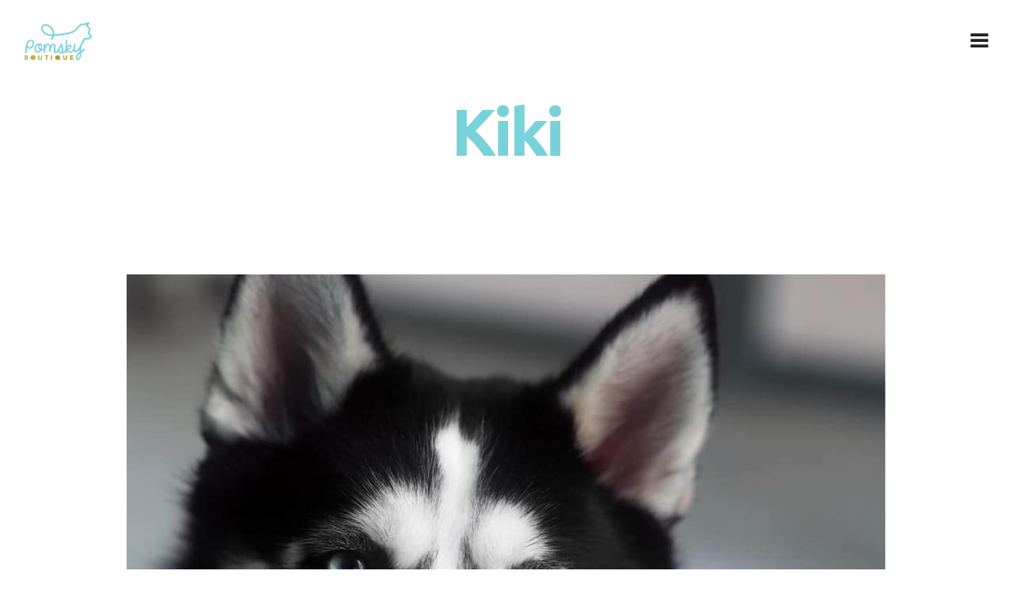

--- FILE ---
content_type: text/html; charset=UTF-8
request_url: http://pomskyboutique.com/services/elizabeth-duplicate-1/
body_size: 10300
content:
<!DOCTYPE html>
<html lang="en-US" class="no-js scheme_default">
<head>
			<meta charset="UTF-8">
		<meta name="viewport" content="width=device-width, initial-scale=1, maximum-scale=1">
		<meta name="format-detection" content="telephone=no">
		<link rel="profile" href="http://gmpg.org/xfn/11">
		<link rel="pingback" href="http://pomskyboutique.com/xmlrpc.php">
		<title>Kiki &#8211; Tiny Pomsky Boutique</title>
<link rel='dns-prefetch' href='//fonts.googleapis.com' />
<link rel='dns-prefetch' href='//s.w.org' />
<link rel="alternate" type="application/rss+xml" title="Tiny Pomsky Boutique &raquo; Feed" href="http://pomskyboutique.com/feed/" />
<link rel="alternate" type="application/rss+xml" title="Tiny Pomsky Boutique &raquo; Comments Feed" href="http://pomskyboutique.com/comments/feed/" />
<link rel="alternate" type="application/rss+xml" title="Tiny Pomsky Boutique &raquo; Kiki Comments Feed" href="http://pomskyboutique.com/services/elizabeth-duplicate-1/feed/" />
<meta property="og:image" content="http://pomskyboutique.com/wp-content/uploads/2020/11/56751241_562397994246380_4230283409190027264_n-1.jpg"/>
		<script type="text/javascript">
			window._wpemojiSettings = {"baseUrl":"https:\/\/s.w.org\/images\/core\/emoji\/13.0.0\/72x72\/","ext":".png","svgUrl":"https:\/\/s.w.org\/images\/core\/emoji\/13.0.0\/svg\/","svgExt":".svg","source":{"concatemoji":"http:\/\/pomskyboutique.com\/wp-includes\/js\/wp-emoji-release.min.js?ver=5.5.17"}};
			!function(e,a,t){var n,r,o,i=a.createElement("canvas"),p=i.getContext&&i.getContext("2d");function s(e,t){var a=String.fromCharCode;p.clearRect(0,0,i.width,i.height),p.fillText(a.apply(this,e),0,0);e=i.toDataURL();return p.clearRect(0,0,i.width,i.height),p.fillText(a.apply(this,t),0,0),e===i.toDataURL()}function c(e){var t=a.createElement("script");t.src=e,t.defer=t.type="text/javascript",a.getElementsByTagName("head")[0].appendChild(t)}for(o=Array("flag","emoji"),t.supports={everything:!0,everythingExceptFlag:!0},r=0;r<o.length;r++)t.supports[o[r]]=function(e){if(!p||!p.fillText)return!1;switch(p.textBaseline="top",p.font="600 32px Arial",e){case"flag":return s([127987,65039,8205,9895,65039],[127987,65039,8203,9895,65039])?!1:!s([55356,56826,55356,56819],[55356,56826,8203,55356,56819])&&!s([55356,57332,56128,56423,56128,56418,56128,56421,56128,56430,56128,56423,56128,56447],[55356,57332,8203,56128,56423,8203,56128,56418,8203,56128,56421,8203,56128,56430,8203,56128,56423,8203,56128,56447]);case"emoji":return!s([55357,56424,8205,55356,57212],[55357,56424,8203,55356,57212])}return!1}(o[r]),t.supports.everything=t.supports.everything&&t.supports[o[r]],"flag"!==o[r]&&(t.supports.everythingExceptFlag=t.supports.everythingExceptFlag&&t.supports[o[r]]);t.supports.everythingExceptFlag=t.supports.everythingExceptFlag&&!t.supports.flag,t.DOMReady=!1,t.readyCallback=function(){t.DOMReady=!0},t.supports.everything||(n=function(){t.readyCallback()},a.addEventListener?(a.addEventListener("DOMContentLoaded",n,!1),e.addEventListener("load",n,!1)):(e.attachEvent("onload",n),a.attachEvent("onreadystatechange",function(){"complete"===a.readyState&&t.readyCallback()})),(n=t.source||{}).concatemoji?c(n.concatemoji):n.wpemoji&&n.twemoji&&(c(n.twemoji),c(n.wpemoji)))}(window,document,window._wpemojiSettings);
		</script>
		<style type="text/css">
img.wp-smiley,
img.emoji {
	display: inline !important;
	border: none !important;
	box-shadow: none !important;
	height: 1em !important;
	width: 1em !important;
	margin: 0 .07em !important;
	vertical-align: -0.1em !important;
	background: none !important;
	padding: 0 !important;
}
</style>
	<link property="stylesheet" rel='stylesheet' id='vc_extensions_cqbundle_adminicon-css'  href='http://pomskyboutique.com/wp-content/plugins/vc-extensions-bundle/css/admin_icon.css?ver=5.5.17' type='text/css' media='all' />
<link property="stylesheet" rel='stylesheet' id='sb_instagram_styles-css'  href='http://pomskyboutique.com/wp-content/plugins/instagram-feed/css/sbi-styles.min.css?ver=2.5.4' type='text/css' media='all' />
<link property="stylesheet" rel='stylesheet' id='wp-block-library-css'  href='http://pomskyboutique.com/wp-includes/css/dist/block-library/style.min.css?ver=5.5.17' type='text/css' media='all' />
<link property="stylesheet" rel='stylesheet' id='contact-form-7-css'  href='http://pomskyboutique.com/wp-content/plugins/contact-form-7/includes/css/styles.css?ver=5.3' type='text/css' media='all' />
<link property="stylesheet" rel='stylesheet' id='essential-grid-plugin-settings-css'  href='http://pomskyboutique.com/wp-content/plugins/essential-grid/public/assets/css/settings.css?ver=3.0.7' type='text/css' media='all' />
<link property="stylesheet" rel='stylesheet' id='tp-fontello-css'  href='http://pomskyboutique.com/wp-content/plugins/essential-grid/public/assets/font/fontello/css/fontello.css?ver=3.0.7' type='text/css' media='all' />
<link property="stylesheet" rel='stylesheet' id='rs-plugin-settings-css'  href='http://pomskyboutique.com/wp-content/plugins/revslider/public/assets/css/settings.css?ver=5.4.8.3' type='text/css' media='all' />
<style id='rs-plugin-settings-inline-css' type='text/css'>
#rs-demo-id {}
</style>
<link property="stylesheet" rel='stylesheet' id='trx_addons-icons-css'  href='http://pomskyboutique.com/wp-content/plugins/trx_addons/css/font-icons/css/trx_addons_icons-embedded.css?ver=5.5.17' type='text/css' media='all' />
<link property="stylesheet" rel='stylesheet' id='swiperslider-css'  href='http://pomskyboutique.com/wp-content/plugins/trx_addons/js/swiper/swiper.min.css' type='text/css' media='all' />
<link property="stylesheet" rel='stylesheet' id='magnific-popup-css'  href='http://pomskyboutique.com/wp-content/plugins/trx_addons/js/magnific/magnific-popup.min.css' type='text/css' media='all' />
<link property="stylesheet" rel='stylesheet' id='trx_addons-css'  href='http://pomskyboutique.com/wp-content/plugins/trx_addons/css/trx_addons.css' type='text/css' media='all' />
<link property="stylesheet" rel='stylesheet' id='trx_addons-animation-css'  href='http://pomskyboutique.com/wp-content/plugins/trx_addons/css/trx_addons.animation.css?ver=5.5.17' type='text/css' media='all' />
<link property="stylesheet" rel='stylesheet' id='bsf-Defaults-css'  href='http://pomskyboutique.com/wp-content/uploads/smile_fonts/Defaults/Defaults.css?ver=5.5.17' type='text/css' media='all' />
<link property="stylesheet" rel='stylesheet' id='welsh-corgi-font-google_fonts-css'  href='http://fonts.googleapis.com/css?family=Ubuntu%3A300%2C300i%2C400%2C400i%2C500%2C500i%2C700%2C700i%7CMontserrat%3A100%2C100i%2C200%2C200i%2C300%2C300i%2C400%2C400i%2C500%2C500i%2C600%2C600i%2C700%2C700i%2C800%2C800i%2C900%2C900i&#038;subset=latin%2Clatin-ext&#038;ver=5.5.17' type='text/css' media='all' />
<link property="stylesheet" rel='stylesheet' id='welsh-corgi-icons-css'  href='http://pomskyboutique.com/wp-content/themes/welsh-corgi/css/font-icons/css/fontello-embedded.css?ver=5.5.17' type='text/css' media='all' />
<link property="stylesheet" rel='stylesheet' id='welsh-corgi-main-css'  href='http://pomskyboutique.com/wp-content/themes/welsh-corgi/style.css' type='text/css' media='all' />
<style id='welsh-corgi-main-inline-css' type='text/css'>
.post-navigation .nav-previous a .nav-arrow { background-image: url(http://pomskyboutique.com/wp-content/uploads/2017/08/Girl-1.jpg); }.post-navigation .nav-next a .nav-arrow { background-image: url(http://pomskyboutique.com/wp-content/uploads/2020/11/AC5I4191-2-370x208.jpg); }
</style>
<link property="stylesheet" rel='stylesheet' id='welsh-corgi-styles-css'  href='http://pomskyboutique.com/wp-content/themes/welsh-corgi/css/__styles.css?ver=5.5.17' type='text/css' media='all' />
<link property="stylesheet" rel='stylesheet' id='welsh-corgi-colors-css'  href='http://pomskyboutique.com/wp-content/themes/welsh-corgi/css/__colors.css?ver=5.5.17' type='text/css' media='all' />
<link property="stylesheet" rel='stylesheet' id='mediaelement-css'  href='http://pomskyboutique.com/wp-includes/js/mediaelement/mediaelementplayer-legacy.min.css?ver=4.2.13-9993131' type='text/css' media='all' />
<link property="stylesheet" rel='stylesheet' id='wp-mediaelement-css'  href='http://pomskyboutique.com/wp-includes/js/mediaelement/wp-mediaelement.min.css?ver=5.5.17' type='text/css' media='all' />
<link property="stylesheet" rel='stylesheet' id='welsh-corgi-responsive-css'  href='http://pomskyboutique.com/wp-content/themes/welsh-corgi/css/responsive.css?ver=5.5.17' type='text/css' media='all' />
<script type='text/javascript' src='http://pomskyboutique.com/wp-includes/js/jquery/jquery.js?ver=1.12.4-wp' id='jquery-core-js'></script>
<script type='text/javascript' src='http://pomskyboutique.com/wp-content/plugins/essential-grid/public/assets/js/rbtools.min.js?ver=6.1.18' id='tp-tools-js'></script>
<script type='text/javascript' src='http://pomskyboutique.com/wp-content/plugins/revslider/public/assets/js/jquery.themepunch.revolution.min.js?ver=5.4.8.3' id='revmin-js'></script>
<link rel="EditURI" type="application/rsd+xml" title="RSD" href="http://pomskyboutique.com/xmlrpc.php?rsd" />
<link rel="wlwmanifest" type="application/wlwmanifest+xml" href="http://pomskyboutique.com/wp-includes/wlwmanifest.xml" /> 
<link rel='prev' title='Cookie' href='http://pomskyboutique.com/services/cookie/' />
<link rel='next' title='Sammy' href='http://pomskyboutique.com/services/sammy/' />
<meta name="generator" content="WordPress 5.5.17" />
<link rel="canonical" href="http://pomskyboutique.com/services/elizabeth-duplicate-1/" />
<link rel='shortlink' href='http://pomskyboutique.com/?p=1086' />
<link rel="alternate" type="application/json+oembed" href="http://pomskyboutique.com/wp-json/oembed/1.0/embed?url=http%3A%2F%2Fpomskyboutique.com%2Fservices%2Felizabeth-duplicate-1%2F" />
<link rel="alternate" type="text/xml+oembed" href="http://pomskyboutique.com/wp-json/oembed/1.0/embed?url=http%3A%2F%2Fpomskyboutique.com%2Fservices%2Felizabeth-duplicate-1%2F&#038;format=xml" />
		<script type="text/javascript">
			var ajaxRevslider;
			
			jQuery(document).ready(function() {
				// CUSTOM AJAX CONTENT LOADING FUNCTION
				ajaxRevslider = function(obj) {
				
					// obj.type : Post Type
					// obj.id : ID of Content to Load
					// obj.aspectratio : The Aspect Ratio of the Container / Media
					// obj.selector : The Container Selector where the Content of Ajax will be injected. It is done via the Essential Grid on Return of Content
					
					var content = "";

					data = {};
					
					data.action = 'revslider_ajax_call_front';
					data.client_action = 'get_slider_html';
					data.token = '338a012b57';
					data.type = obj.type;
					data.id = obj.id;
					data.aspectratio = obj.aspectratio;
					
					// SYNC AJAX REQUEST
					jQuery.ajax({
						type:"post",
						url:"http://pomskyboutique.com/wp-admin/admin-ajax.php",
						dataType: 'json',
						data:data,
						async:false,
						success: function(ret, textStatus, XMLHttpRequest) {
							if(ret.success == true)
								content = ret.data;								
						},
						error: function(e) {
							console.log(e);
						}
					});
					
					 // FIRST RETURN THE CONTENT WHEN IT IS LOADED !!
					 return content;						 
				};
				
				// CUSTOM AJAX FUNCTION TO REMOVE THE SLIDER
				var ajaxRemoveRevslider = function(obj) {
					return jQuery(obj.selector+" .rev_slider").revkill();
				};

				// EXTEND THE AJAX CONTENT LOADING TYPES WITH TYPE AND FUNCTION
				var extendessential = setInterval(function() {
					if (jQuery.fn.tpessential != undefined) {
						clearInterval(extendessential);
						if(typeof(jQuery.fn.tpessential.defaults) !== 'undefined') {
							jQuery.fn.tpessential.defaults.ajaxTypes.push({type:"revslider",func:ajaxRevslider,killfunc:ajaxRemoveRevslider,openAnimationSpeed:0.3});   
							// type:  Name of the Post to load via Ajax into the Essential Grid Ajax Container
							// func: the Function Name which is Called once the Item with the Post Type has been clicked
							// killfunc: function to kill in case the Ajax Window going to be removed (before Remove function !
							// openAnimationSpeed: how quick the Ajax Content window should be animated (default is 0.3)
						}
					}
				},30);
			});
		</script>
					<style type="text/css">
			<!--
				#page_preloader {
					background-color: #ffffff !important;				}
			-->
			</style>
			<meta name="generator" content="Powered by WPBakery Page Builder - drag and drop page builder for WordPress."/>
<meta name="generator" content="Powered by Slider Revolution 5.4.8.3 - responsive, Mobile-Friendly Slider Plugin for WordPress with comfortable drag and drop interface." />
<link rel="icon" href="http://pomskyboutique.com/wp-content/uploads/2020/11/cropped-favicon-32x32.png" sizes="32x32" />
<link rel="icon" href="http://pomskyboutique.com/wp-content/uploads/2020/11/cropped-favicon-192x192.png" sizes="192x192" />
<link rel="apple-touch-icon" href="http://pomskyboutique.com/wp-content/uploads/2020/11/cropped-favicon-180x180.png" />
<meta name="msapplication-TileImage" content="http://pomskyboutique.com/wp-content/uploads/2020/11/cropped-favicon-270x270.png" />
<script type="text/javascript">function setREVStartSize(e){									
						try{ e.c=jQuery(e.c);var i=jQuery(window).width(),t=9999,r=0,n=0,l=0,f=0,s=0,h=0;
							if(e.responsiveLevels&&(jQuery.each(e.responsiveLevels,function(e,f){f>i&&(t=r=f,l=e),i>f&&f>r&&(r=f,n=e)}),t>r&&(l=n)),f=e.gridheight[l]||e.gridheight[0]||e.gridheight,s=e.gridwidth[l]||e.gridwidth[0]||e.gridwidth,h=i/s,h=h>1?1:h,f=Math.round(h*f),"fullscreen"==e.sliderLayout){var u=(e.c.width(),jQuery(window).height());if(void 0!=e.fullScreenOffsetContainer){var c=e.fullScreenOffsetContainer.split(",");if (c) jQuery.each(c,function(e,i){u=jQuery(i).length>0?u-jQuery(i).outerHeight(!0):u}),e.fullScreenOffset.split("%").length>1&&void 0!=e.fullScreenOffset&&e.fullScreenOffset.length>0?u-=jQuery(window).height()*parseInt(e.fullScreenOffset,0)/100:void 0!=e.fullScreenOffset&&e.fullScreenOffset.length>0&&(u-=parseInt(e.fullScreenOffset,0))}f=u}else void 0!=e.minHeight&&f<e.minHeight&&(f=e.minHeight);e.c.closest(".rev_slider_wrapper").css({height:f})					
						}catch(d){console.log("Failure at Presize of Slider:"+d)}						
					};</script>
<noscript><style> .wpb_animate_when_almost_visible { opacity: 1; }</style></noscript></head>

<body class="cpt_services-template-default single single-cpt_services postid-1086 ua_chrome preloader body_tag scheme_default blog_mode_services body_style_wide  is_stream blog_style_excerpt sidebar_hide expand_content header_type_custom header_style_header-custom-638 header_position_default menu_style_top no_layout wpb-js-composer js-comp-ver-6.4.1 vc_responsive">

	
	<div class="body_wrap">

		<div class="page_wrap"><header class="top_panel top_panel_custom top_panel_custom_638 top_panel_custom_welsh-corgi-header-default without_bg_image with_featured_image scheme_default"><div data-vc-full-width="true" data-vc-full-width-init="false" data-vc-stretch-content="true" class="vc_row wpb_row vc_row-fluid vc_row-no-padding vc_row-o-content-middle vc_row-flex sc_layouts_row sc_layouts_row_type_normal"><div class="wpb_column vc_column_container vc_col-sm-10 vc_col-xs-10 sc_layouts_column_icons_position_left"><div class="vc_column-inner"><div class="wpb_wrapper"><div class="sc_layouts_item"><a href="http://pomskyboutique.com/" id="sc_layouts_logo_938467600" class="sc_layouts_logo sc_layouts_logo_default"><img class="logo_image" src="http://pomskyboutique.com/wp-content/uploads/2020/11/TPB-Logo-Large.png" alt="" width="1010" height="568"></a><!-- /.sc_layouts_logo --></div></div></div></div><div class="wpb_column vc_column_container vc_col-sm-2 vc_col-xs-2 sc_layouts_column sc_layouts_column_align_right sc_layouts_column_icons_position_left"><div class="vc_column-inner"><div class="wpb_wrapper"><div class="sc_layouts_item"><div id="sc_layouts_menu_1211910389" class="sc_layouts_iconed_text sc_layouts_menu_mobile_button sc_layouts_menu_mobile_button_burger">
		<a class="sc_layouts_item_link sc_layouts_iconed_text_link" href="#">
			<span class="sc_layouts_item_icon sc_layouts_iconed_text_icon trx_addons_icon-menu"></span>
		</a>
		</div></div></div></div></div></div><div class="vc_row-full-width vc_clearfix"></div><div class="vc_row wpb_row vc_row-fluid"><div class="wpb_column vc_column_container vc_col-sm-12 sc_layouts_column_icons_position_left"><div class="vc_column-inner"><div class="wpb_wrapper"><div class="vc_empty_space"   style="height: 1.1em"><span class="vc_empty_space_inner"></span></div><div class="sc_layouts_item"><div id="sc_layouts_title_283052818" class="sc_layouts_title sc_align_center with_content"><div class="sc_layouts_title_content"><div class="sc_layouts_title_title">							<h1 class="sc_layouts_title_caption services_page_title">Kiki</h1>
							</div></div><!-- .sc_layouts_title_content --></div><!-- /.sc_layouts_title --></div><div class="vc_empty_space  hide_on_mobile"   style="height: 3.2em"><span class="vc_empty_space_inner"></span></div></div></div></div></div></header><div class="menu_mobile_overlay"></div>
<div class="menu_mobile menu_mobile_fullscreen scheme_default">
	<div class="menu_mobile_inner">
		<a class="menu_mobile_close icon-cancel"></a><a class="sc_layouts_logo" href="http://pomskyboutique.com/"><img src="http://pomskyboutique.com/wp-content/uploads/2020/11/TPB-Logo-Large-300x169.png" alt="Logo" width="300" height="169"></a><nav class="menu_mobile_nav_area"><ul id="menu_mobile-main-menu" class=""><li id="menu_mobile-item-372" class="menu-item menu-item-type-custom menu-item-object-custom menu-item-372"><a href="#"><span>Home</span></a></li><li id="menu_mobile-item-1097" class="menu-item menu-item-type-post_type menu-item-object-page menu-item-1097"><a href="http://pomskyboutique.com/puppies/"><span>Available Puppies</span></a></li><li id="menu_mobile-item-1117" class="menu-item menu-item-type-post_type menu-item-object-page menu-item-1117"><a href="http://pomskyboutique.com/queens/"><span>Queens</span></a></li><li id="menu_mobile-item-1118" class="menu-item menu-item-type-post_type menu-item-object-page menu-item-1118"><a href="http://pomskyboutique.com/kings/"><span>Kings</span></a></li><li id="menu_mobile-item-404" class="menu-item menu-item-type-post_type menu-item-object-page menu-item-404"><a href="http://pomskyboutique.com/gallery/"><span>Gallery</span></a></li><li id="menu_mobile-item-1169" class="menu-item menu-item-type-post_type menu-item-object-page menu-item-1169"><a href="http://pomskyboutique.com/application/"><span>Application</span></a></li><li id="menu_mobile-item-405" class="menu-item menu-item-type-post_type menu-item-object-page menu-item-405"><a href="http://pomskyboutique.com/contact/"><span>Contact</span></a></li></ul></nav><div class="search_wrap search_style_normal search_mobile">
	<div class="search_form_wrap">
		<form role="search" method="get" class="search_form" action="http://pomskyboutique.com/">
			<input type="text" class="search_field" placeholder="Search" value="" name="s">
			<button type="submit" class="search_submit trx_addons_icon-search"></button>
					</form>
	</div>
	</div><div class="socials_mobile"><a target="_blank" href="https://business.facebook.com/ThemeRexStudio/" class="social_item social_item_style_icons social_item_type_icons"><span class="social_icon social_facebook-1"><span class="icon-facebook-1"></span></span></a><a target="_blank" href="https://twitter.com/ThemeREX_net" class="social_item social_item_style_icons social_item_type_icons"><span class="social_icon social_twitter-1"><span class="icon-twitter-1"></span></span></a><a target="_blank" href="#" class="social_item social_item_style_icons social_item_type_icons"><span class="social_icon social_tumblr-1"><span class="icon-tumblr-1"></span></span></a><a target="_blank" href="#" class="social_item social_item_style_icons social_item_type_icons"><span class="social_icon social_vimeo"><span class="icon-vimeo"></span></span></a></div>	</div>
</div>

			<div class="page_content_wrap">

								<div class="content_wrap">
				
									

					<div class="content">
							<article id="post-1086" class="services_single itemscope post-1086 cpt_services type-cpt_services status-publish has-post-thumbnail hentry cpt_services_group-queens">

				
		<section class="services_page_header">	

			<div class="services_page_featured"><img width="960" height="734" src="http://pomskyboutique.com/wp-content/uploads/2020/11/56751241_562397994246380_4230283409190027264_n-1.jpg" class="attachment-trx_addons-thumb-full size-trx_addons-thumb-full wp-post-image" alt="Kiki" loading="lazy" srcset="http://pomskyboutique.com/wp-content/uploads/2020/11/56751241_562397994246380_4230283409190027264_n-1.jpg 960w, http://pomskyboutique.com/wp-content/uploads/2020/11/56751241_562397994246380_4230283409190027264_n-1-300x229.jpg 300w, http://pomskyboutique.com/wp-content/uploads/2020/11/56751241_562397994246380_4230283409190027264_n-1-768x587.jpg 768w, http://pomskyboutique.com/wp-content/uploads/2020/11/56751241_562397994246380_4230283409190027264_n-1-370x283.jpg 370w, http://pomskyboutique.com/wp-content/uploads/2020/11/56751241_562397994246380_4230283409190027264_n-1-720x552.jpg 720w, http://pomskyboutique.com/wp-content/uploads/2020/11/56751241_562397994246380_4230283409190027264_n-1-760x581.jpg 760w" sizes="(max-width: 960px) 100vw, 960px" /></div>
		</section>
		<section class="services_page_content entry-content"><p>Kiki is a gorgeous Black and White Siberian Husky with the absolutely sweetest personality.  She is registered with AKC.  Unlike most Siberian Huskies she is very calm and mild mannered.  On top of loving people and being the sweetest husky you could want she is very smart and obedient.  She seems to pass these traits on to her puppies.</p>
<div id='gallery-1' class='gallery galleryid-1086 gallery-columns-4 gallery-size-trx_addons-thumb-avatar'><figure class='gallery-item'>
			<div class='gallery-icon landscape'>
				<a href='http://pomskyboutique.com/wp-content/uploads/2020/11/56751241_562397994246380_4230283409190027264_n-1.jpg'><img width="370" height="370" src="http://pomskyboutique.com/wp-content/uploads/2020/11/56751241_562397994246380_4230283409190027264_n-1-370x370.jpg" class="attachment-trx_addons-thumb-avatar size-trx_addons-thumb-avatar" alt="" loading="lazy" srcset="http://pomskyboutique.com/wp-content/uploads/2020/11/56751241_562397994246380_4230283409190027264_n-1-370x370.jpg 370w, http://pomskyboutique.com/wp-content/uploads/2020/11/56751241_562397994246380_4230283409190027264_n-1-150x150.jpg 150w, http://pomskyboutique.com/wp-content/uploads/2020/11/56751241_562397994246380_4230283409190027264_n-1-90x90.jpg 90w" sizes="(max-width: 370px) 100vw, 370px" /></a>
			</div></figure><figure class='gallery-item'>
			<div class='gallery-icon portrait'>
				<a href='http://pomskyboutique.com/wp-content/uploads/2020/11/56742559_562398010913045_6771589221493768192_n.jpg'><img width="370" height="370" src="http://pomskyboutique.com/wp-content/uploads/2020/11/56742559_562398010913045_6771589221493768192_n-370x370.jpg" class="attachment-trx_addons-thumb-avatar size-trx_addons-thumb-avatar" alt="" loading="lazy" srcset="http://pomskyboutique.com/wp-content/uploads/2020/11/56742559_562398010913045_6771589221493768192_n-370x370.jpg 370w, http://pomskyboutique.com/wp-content/uploads/2020/11/56742559_562398010913045_6771589221493768192_n-150x150.jpg 150w, http://pomskyboutique.com/wp-content/uploads/2020/11/56742559_562398010913045_6771589221493768192_n-90x90.jpg 90w" sizes="(max-width: 370px) 100vw, 370px" /></a>
			</div></figure><figure class='gallery-item'>
			<div class='gallery-icon landscape'>
				<a href='http://pomskyboutique.com/wp-content/uploads/2020/11/AC5I4139-scaled.jpg'><img width="370" height="370" src="http://pomskyboutique.com/wp-content/uploads/2020/11/AC5I4139-370x370.jpg" class="attachment-trx_addons-thumb-avatar size-trx_addons-thumb-avatar" alt="" loading="lazy" srcset="http://pomskyboutique.com/wp-content/uploads/2020/11/AC5I4139-370x370.jpg 370w, http://pomskyboutique.com/wp-content/uploads/2020/11/AC5I4139-150x150.jpg 150w, http://pomskyboutique.com/wp-content/uploads/2020/11/AC5I4139-90x90.jpg 90w" sizes="(max-width: 370px) 100vw, 370px" /></a>
			</div></figure><figure class='gallery-item'>
			<div class='gallery-icon landscape'>
				<a href='http://pomskyboutique.com/wp-content/uploads/2020/11/Kiki-Registration.jpg'><img width="370" height="174" src="http://pomskyboutique.com/wp-content/uploads/2020/11/Kiki-Registration.jpg" class="attachment-trx_addons-thumb-avatar size-trx_addons-thumb-avatar" alt="" loading="lazy" /></a>
			</div></figure>
		</div>

<p>Kiki&#8217;s not only passes on her amazing personality and intelligence, but she seems to pass on her beautiful head and blue eyes.   Most of her puppies have stayed under 15 pounds as well.   With her puppies being small, blue eyed, fluffy, intelligent and loveable pomsky puppies could you ask for anything more?</p>
<blockquote><p>Kiki is such a doll.  Koda got her smarts and her love of water.  Thanks Tiny Pomsky Botique&#8221;<br />
<a href="#">Katie, Owner of Koda</a></p></blockquote>
<p>Kiki will only have 2 more litters and then will be retired.  She was our first queen and will remain the queen of the house long after her retirement.  Long me she reign.</p>
</section><!-- .entry-content --></article>	<section class="comments_wrap">
			<div class="comments_form_wrap">
			<div class="comments_form">
					<div id="respond" class="comment-respond">
		<h3 class="section_title comments_form_title">Leave a Comment <small><a rel="nofollow" id="cancel-comment-reply-link" href="/services/elizabeth-duplicate-1/#respond" style="display:none;">Cancel reply</a></small></h3><form action="http://pomskyboutique.com/wp-comments-post.php" method="post" id="commentform" class="comment-form " novalidate><div class="comments_field comments_author"><label for="comment" class="required">Name</label><span class="sc_form_field_wrap"><input id="author" name="author" type="text" placeholder="Your Name *" value="" aria-required="true" /></span></div>
<div class="comments_field comments_email"><label for="comment" class="required">E-mail</label><span class="sc_form_field_wrap"><input id="email" name="email" type="text" placeholder="Your E-mail *" value="" aria-required="true" /></span></div>
<p class="comment-form-cookies-consent"><input id="wp-comment-cookies-consent" name="wp-comment-cookies-consent" type="checkbox" value="yes" /> <label for="wp-comment-cookies-consent">Save my name, email, and website in this browser for the next time I comment.</label></p>
<div class="comments_field comments_comment"><label for="comment" class="required">Comment</label><span class="sc_form_field_wrap"><textarea id="comment" name="comment" placeholder="Your comment *" aria-required="true"></textarea></span></div><p class="form-submit"><input name="submit" type="submit" id="send_comment" class="submit" value="Leave a Comment" /> <input type='hidden' name='comment_post_ID' value='1086' id='comment_post_ID' />
<input type='hidden' name='comment_parent' id='comment_parent' value='0' />
</p></form>	</div><!-- #respond -->
				</div>
		</div><!-- /.comments_form_wrap -->
			</section><!-- /.comments_wrap -->
				
					</div><!-- </.content> -->

					</div><!-- </.content_wrap> -->			</div><!-- </.page_content_wrap> -->

			<footer class="footer_wrap footer_custom footer_custom_641 footer_custom_welsh-corgi-footer-default scheme_default">
	<div class="vc_row wpb_row vc_row-fluid vc_row-o-content-middle vc_row-flex sc_layouts_row sc_layouts_row_type_normal"><div class="wpb_column vc_column_container vc_col-sm-4 vc_col-xs-12 vc_hidden-xs sc_layouts_column sc_layouts_column_align_left sc_layouts_column_icons_position_left"><div class="vc_column-inner"><div class="wpb_wrapper">
	<div class="wpb_text_column wpb_content_element " >
		<div class="wpb_wrapper">
			<p><a href="https://themerex.net" target="_blank" rel="noopener noreferrer">ThemeREX</a> © 2026 All rights reserved.</p>

		</div>
	</div>
</div></div></div><div class="wpb_column vc_column_container vc_col-sm-8 vc_col-xs-12 sc_layouts_column sc_layouts_column_align_right sc_layouts_column_icons_position_left"><div class="vc_column-inner"><div class="wpb_wrapper"><div class="sc_layouts_item"><nav class="sc_layouts_menu sc_layouts_menu_default menu_hover_fade" id="sc_layouts_menu_315975514"		><ul id="menu-footer-menu" class="sc_layouts_menu_nav"><li id="menu-item-413" class="menu-item menu-item-type-post_type menu-item-object-page menu-item-413"><a href="http://pomskyboutique.com/home-3/"><span>Home</span></a></li><li id="menu-item-414" class="menu-item menu-item-type-post_type menu-item-object-page menu-item-414"><a href="http://pomskyboutique.com/our-features/"><span>About</span></a></li><li id="menu-item-415" class="menu-item menu-item-type-post_type menu-item-object-page menu-item-415"><a href="http://pomskyboutique.com/puppies/"><span>Available Puppies</span></a></li><li id="menu-item-416" class="menu-item menu-item-type-post_type menu-item-object-page menu-item-416"><a href="http://pomskyboutique.com/our-benefits/"><span>Features</span></a></li><li id="menu-item-417" class="menu-item menu-item-type-post_type menu-item-object-page menu-item-417"><a href="http://pomskyboutique.com/blog-chess-4-columns/"><span>Blog</span></a></li><li id="menu-item-418" class="menu-item menu-item-type-post_type menu-item-object-page menu-item-418"><a href="http://pomskyboutique.com/contact/"><span>Contact</span></a></li></ul></nav><!-- /.sc_layouts_menu --></div></div></div></div></div><div class="vc_row wpb_row vc_row-fluid sc_layouts_hide_on_desktop sc_layouts_hide_on_notebook sc_layouts_hide_on_tablet"><div class="wpb_column vc_column_container vc_col-sm-12 sc_layouts_column_icons_position_left"><div class="vc_column-inner"><div class="wpb_wrapper">
	<div class="wpb_text_column wpb_content_element " >
		<div class="wpb_wrapper">
			<p style="text-align: center; font-size: 0.9em;"><a href="https://themerex.net" target="_blank" rel="noopener noreferrer">ThemeREX</a> © 2026 All rights reserved.</p>

		</div>
	</div>
<div class="vc_empty_space"   style="height: 2.5em"><span class="vc_empty_space_inner"></span></div></div></div></div></div></footer><!-- /.footer_wrap -->

		</div><!-- /.page_wrap -->

	</div><!-- /.body_wrap -->

	
	<div id="page_preloader"><div class="preloader_wrap preloader_circle"><div class="preloader_circ1"></div><div class="preloader_circ2"></div><div class="preloader_circ3"></div><div class="preloader_circ4"></div></div></div><!-- Instagram Feed JS -->
<script type="text/javascript">
var sbiajaxurl = "http://pomskyboutique.com/wp-admin/admin-ajax.php";
</script>
<link property="stylesheet" rel='stylesheet' id='js_composer_front-css'  href='http://pomskyboutique.com/wp-content/plugins/js_composer/assets/css/js_composer.min.css?ver=6.4.1' type='text/css' media='all' />
<script type='text/javascript' id='contact-form-7-js-extra'>
/* <![CDATA[ */
var wpcf7 = {"apiSettings":{"root":"http:\/\/pomskyboutique.com\/wp-json\/contact-form-7\/v1","namespace":"contact-form-7\/v1"}};
/* ]]> */
</script>
<script type='text/javascript' src='http://pomskyboutique.com/wp-content/plugins/contact-form-7/includes/js/scripts.js?ver=5.3' id='contact-form-7-js'></script>
<script type='text/javascript' src='http://pomskyboutique.com/wp-content/plugins/trx_addons/js/swiper/swiper.jquery.min.js' id='swiperslider-js'></script>
<script type='text/javascript' src='http://pomskyboutique.com/wp-content/plugins/trx_addons/js/magnific/jquery.magnific-popup.min.js' id='magnific-popup-js'></script>
<script type='text/javascript' id='trx_addons-js-extra'>
/* <![CDATA[ */
var TRX_ADDONS_STORAGE = {"ajax_url":"http:\/\/pomskyboutique.com\/wp-admin\/admin-ajax.php","ajax_nonce":"ac1b42cda1","site_url":"http:\/\/pomskyboutique.com","post_id":"1086","vc_edit_mode":"0","popup_engine":"magnific","animate_inner_links":"0","menu_collapse":"1","user_logged_in":"0","email_mask":"^([a-zA-Z0-9_\\-]+\\.)*[a-zA-Z0-9_\\-]+@[a-z0-9_\\-]+(\\.[a-z0-9_\\-]+)*\\.[a-z]{2,6}$","msg_ajax_error":"Invalid server answer!","msg_magnific_loading":"Loading image","msg_magnific_error":"Error loading image","msg_error_like":"Error saving your like! Please, try again later.","msg_field_name_empty":"The name can't be empty","msg_field_email_empty":"Too short (or empty) email address","msg_field_email_not_valid":"Invalid email address","msg_field_text_empty":"The message text can't be empty","msg_search_error":"Search error! Try again later.","msg_send_complete":"Send message complete!","msg_send_error":"Transmit failed!","ajax_views":"","menu_cache":[".menu_mobile_inner > nav > ul"],"login_via_ajax":"1","msg_login_empty":"The Login field can't be empty","msg_login_long":"The Login field is too long","msg_password_empty":"The password can't be empty and shorter then 4 characters","msg_password_long":"The password is too long","msg_login_success":"Login success! The page should be reloaded in 3 sec.","msg_login_error":"Login failed!","msg_not_agree":"Please, read and check 'Terms and Conditions'","msg_email_long":"E-mail address is too long","msg_email_not_valid":"E-mail address is invalid","msg_password_not_equal":"The passwords in both fields are not equal","msg_registration_success":"Registration success! Please log in!","msg_registration_error":"Registration failed!","scroll_to_anchor":"0","update_location_from_anchor":"0","msg_sc_googlemap_not_avail":"Googlemap service is not available","msg_sc_googlemap_geocoder_error":"Error while geocode address"};
/* ]]> */
</script>
<script type='text/javascript' src='http://pomskyboutique.com/wp-content/plugins/trx_addons/js/trx_addons.js' id='trx_addons-js'></script>
<script type='text/javascript' src='http://pomskyboutique.com/wp-content/plugins/trx_addons/components/cpt/layouts/shortcodes/menu/superfish.js' id='superfish-js'></script>
<script type='text/javascript' id='welsh-corgi-init-js-extra'>
/* <![CDATA[ */
var WELSH_CORGI_STORAGE = {"ajax_url":"http:\/\/pomskyboutique.com\/wp-admin\/admin-ajax.php","ajax_nonce":"ac1b42cda1","site_url":"http:\/\/pomskyboutique.com","theme_url":"http:\/\/pomskyboutique.com\/wp-content\/themes\/welsh-corgi","site_scheme":"scheme_default","user_logged_in":"","mobile_layout_width":"767","mobile_device":"","menu_side_stretch":"","menu_side_icons":"","background_video":"","use_mediaelements":"1","comment_maxlength":"1000","admin_mode":"","email_mask":"^([a-zA-Z0-9_\\-]+\\.)*[a-zA-Z0-9_\\-]+@[a-z0-9_\\-]+(\\.[a-z0-9_\\-]+)*\\.[a-z]{2,6}$","strings":{"ajax_error":"Invalid server answer!","error_global":"Error data validation!","name_empty":"The name can&#039;t be empty","name_long":"Too long name","email_empty":"Too short (or empty) email address","email_long":"Too long email address","email_not_valid":"Invalid email address","text_empty":"The message text can&#039;t be empty","text_long":"Too long message text"},"alter_link_color":"#77d2da","button_hover":"slide_left"};
/* ]]> */
</script>
<script type='text/javascript' src='http://pomskyboutique.com/wp-content/themes/welsh-corgi/js/__scripts.js' id='welsh-corgi-init-js'></script>
<script type='text/javascript' src='http://pomskyboutique.com/wp-includes/js/comment-reply.min.js?ver=5.5.17' id='comment-reply-js'></script>
<script type='text/javascript' id='mediaelement-core-js-before'>
var mejsL10n = {"language":"en","strings":{"mejs.download-file":"Download File","mejs.install-flash":"You are using a browser that does not have Flash player enabled or installed. Please turn on your Flash player plugin or download the latest version from https:\/\/get.adobe.com\/flashplayer\/","mejs.fullscreen":"Fullscreen","mejs.play":"Play","mejs.pause":"Pause","mejs.time-slider":"Time Slider","mejs.time-help-text":"Use Left\/Right Arrow keys to advance one second, Up\/Down arrows to advance ten seconds.","mejs.live-broadcast":"Live Broadcast","mejs.volume-help-text":"Use Up\/Down Arrow keys to increase or decrease volume.","mejs.unmute":"Unmute","mejs.mute":"Mute","mejs.volume-slider":"Volume Slider","mejs.video-player":"Video Player","mejs.audio-player":"Audio Player","mejs.captions-subtitles":"Captions\/Subtitles","mejs.captions-chapters":"Chapters","mejs.none":"None","mejs.afrikaans":"Afrikaans","mejs.albanian":"Albanian","mejs.arabic":"Arabic","mejs.belarusian":"Belarusian","mejs.bulgarian":"Bulgarian","mejs.catalan":"Catalan","mejs.chinese":"Chinese","mejs.chinese-simplified":"Chinese (Simplified)","mejs.chinese-traditional":"Chinese (Traditional)","mejs.croatian":"Croatian","mejs.czech":"Czech","mejs.danish":"Danish","mejs.dutch":"Dutch","mejs.english":"English","mejs.estonian":"Estonian","mejs.filipino":"Filipino","mejs.finnish":"Finnish","mejs.french":"French","mejs.galician":"Galician","mejs.german":"German","mejs.greek":"Greek","mejs.haitian-creole":"Haitian Creole","mejs.hebrew":"Hebrew","mejs.hindi":"Hindi","mejs.hungarian":"Hungarian","mejs.icelandic":"Icelandic","mejs.indonesian":"Indonesian","mejs.irish":"Irish","mejs.italian":"Italian","mejs.japanese":"Japanese","mejs.korean":"Korean","mejs.latvian":"Latvian","mejs.lithuanian":"Lithuanian","mejs.macedonian":"Macedonian","mejs.malay":"Malay","mejs.maltese":"Maltese","mejs.norwegian":"Norwegian","mejs.persian":"Persian","mejs.polish":"Polish","mejs.portuguese":"Portuguese","mejs.romanian":"Romanian","mejs.russian":"Russian","mejs.serbian":"Serbian","mejs.slovak":"Slovak","mejs.slovenian":"Slovenian","mejs.spanish":"Spanish","mejs.swahili":"Swahili","mejs.swedish":"Swedish","mejs.tagalog":"Tagalog","mejs.thai":"Thai","mejs.turkish":"Turkish","mejs.ukrainian":"Ukrainian","mejs.vietnamese":"Vietnamese","mejs.welsh":"Welsh","mejs.yiddish":"Yiddish"}};
</script>
<script type='text/javascript' src='http://pomskyboutique.com/wp-includes/js/mediaelement/mediaelement-and-player.min.js?ver=4.2.13-9993131' id='mediaelement-core-js'></script>
<script type='text/javascript' src='http://pomskyboutique.com/wp-includes/js/mediaelement/mediaelement-migrate.min.js?ver=5.5.17' id='mediaelement-migrate-js'></script>
<script type='text/javascript' id='mediaelement-js-extra'>
/* <![CDATA[ */
var _wpmejsSettings = {"pluginPath":"\/wp-includes\/js\/mediaelement\/","classPrefix":"mejs-","stretching":"responsive"};
/* ]]> */
</script>
<script type='text/javascript' src='http://pomskyboutique.com/wp-includes/js/mediaelement/wp-mediaelement.min.js?ver=5.5.17' id='wp-mediaelement-js'></script>
<script type='text/javascript' src='http://pomskyboutique.com/wp-includes/js/wp-embed.min.js?ver=5.5.17' id='wp-embed-js'></script>
<script type='text/javascript' src='http://pomskyboutique.com/wp-content/plugins/js_composer/assets/js/dist/js_composer_front.min.js?ver=6.4.1' id='wpb_composer_front_js-js'></script>
<a href="#" class="trx_addons_scroll_to_top trx_addons_icon-up" title="Scroll to top"></a>
</body>
</html>

--- FILE ---
content_type: text/css
request_url: http://pomskyboutique.com/wp-content/themes/welsh-corgi/css/font-icons/css/fontello-embedded.css?ver=5.5.17
body_size: 261701
content:
@font-face {
  font-family: 'fontello';
  src: url('../font/fontello.eot?11728585');
  src: url('../font/fontello.eot?11728585#iefix') format('embedded-opentype'),
       url('../font/fontello.svg?11728585#fontello') format('svg');
  font-weight: normal;
  font-style: normal;
}
@font-face {
  font-family: 'fontello';
  src: url('[data-uri]') format('woff'),
       url('[data-uri]') format('truetype');
}
/* Chrome hack: SVG is rendered more smooth in Windozze. 100% magic, uncomment if you need it. */
/* Note, that will break hinting! In other OS-es font will be not as sharp as it could be */
/*
@media screen and (-webkit-min-device-pixel-ratio:0) {
  @font-face {
    font-family: 'fontello';
    src: url('../font/fontello.svg?11728585#fontello') format('svg');
  }
}
*/
 
 [class^="icon-"]:before, [class*=" icon-"]:before {
  font-family: "fontello";
  font-style: normal;
  font-weight: normal;
  speak: none;
 
  display: inline-block;
  text-decoration: inherit;
  width: 1em;
  margin-right: .2em;
  text-align: center;
  /* opacity: .8; */
 
  /* For safety - reset parent styles, that can break glyph codes*/
  font-variant: normal;
  text-transform: none;
     
  /* fix buttons height, for twitter bootstrap */
  line-height: 1em;
 
  /* Animation center compensation - margins should be symmetric */
  /* remove if not needed */
  margin-left: .2em;
 
  /* you can be more comfortable with increased icons size */
  /* font-size: 120%; */
 
  /* Uncomment for 3D effect */
  /* text-shadow: 1px 1px 1px rgba(127, 127, 127, 0.3); */
}
.icon-vcard:before { content: '\e800'; } /* '' */
.icon-pin:before { content: '\e801'; } /* '' */
.icon-reply:before { content: '\e802'; } /* '' */
.icon-reply-all:before { content: '\e803'; } /* '' */
.icon-forward:before { content: '\e804'; } /* '' */
.icon-print:before { content: '\e805'; } /* '' */
.icon-keyboard:before { content: '\e806'; } /* '' */
.icon-slider-left:before { content: '\e807'; } /* '' */
.icon-clock-empty:before { content: '\e808'; } /* '' */
.icon-hourglass:before { content: '\e809'; } /* '' */
.icon-login:before { content: '\e80a'; } /* '' */
.icon-logout:before { content: '\e80b'; } /* '' */
.icon-picture:before { content: '\e80c'; } /* '' */
.icon-brush:before { content: '\e80d'; } /* '' */
.icon-ccw:before { content: '\e80e'; } /* '' */
.icon-cw:before { content: '\e80f'; } /* '' */
.icon-refresh:before { content: '\e810'; } /* '' */
.icon-clock:before { content: '\e811'; } /* '' */
.icon-circle-empty:before { content: '\e812'; } /* '' */
.icon-circle-dot:before { content: '\e813'; } /* '' */
.icon-circle:before { content: '\e814'; } /* '' */
.icon-checkbox:before { content: '\e815'; } /* '' */
.icon-checkbox-empty:before { content: '\e816'; } /* '' */
.icon-book:before { content: '\e817'; } /* '' */
.icon-mail-empty:before { content: '\e818'; } /* '' */
.icon-mail:before { content: '\e819'; } /* '' */
.icon-phone:before { content: '\e81a'; } /* '' */
.icon-book-open:before { content: '\e81b'; } /* '' */
.icon-users-group:before { content: '\e81c'; } /* '' */
.icon-male:before { content: '\e81d'; } /* '' */
.icon-female:before { content: '\e81e'; } /* '' */
.icon-child:before { content: '\e81f'; } /* '' */
.icon-star:before { content: '\e820'; } /* '' */
.icon-globe:before { content: '\e821'; } /* '' */
.icon-mobile:before { content: '\e822'; } /* '' */
.icon-tablet-1:before { content: '\e823'; } /* '' */
.icon-laptop:before { content: '\e824'; } /* '' */
.icon-desktop:before { content: '\e825'; } /* '' */
.icon-cog:before { content: '\e826'; } /* '' */
.icon-cogs:before { content: '\e827'; } /* '' */
.icon-down:before { content: '\e828'; } /* '' */
.icon-wrench:before { content: '\e829'; } /* '' */
.icon-sliders:before { content: '\e82a'; } /* '' */
.icon-lock:before { content: '\e82b'; } /* '' */
.icon-trophy:before { content: '\e82c'; } /* '' */
.icon-spin3:before { content: '\e82d'; } /* '' */
.icon-spin1:before { content: '\e82e'; } /* '' */
.icon-spin2:before { content: '\e82f'; } /* '' */
.icon-spin4:before { content: '\e830'; } /* '' */
.icon-spin5:before { content: '\e831'; } /* '' */
.icon-spin6:before { content: '\e832'; } /* '' */
.icon-location:before { content: '\e833'; } /* '' */
.icon-address:before { content: '\e834'; } /* '' */
.icon-up:before { content: '\e835'; } /* '' */
.icon-right:before { content: '\e836'; } /* '' */
.icon-left:before { content: '\e837'; } /* '' */
.icon-search-1:before { content: '\e838'; } /* '' */
.icon-phone-outline:before { content: '\e839'; } /* '' */
.icon-message-closed-envelope:before { content: '\e83a'; } /* '' */
.icon-maps-and-flags:before { content: '\e83b'; } /* '' */
.icon-dot:before { content: '\e83c'; } /* '' */
.icon-facebook-1:before { content: '\e83d'; } /* '' */
.icon-tumblr-1:before { content: '\e83e'; } /* '' */
.icon-twitter-1:before { content: '\e83f'; } /* '' */
.icon-vimeo:before { content: '\e840'; } /* '' */
.icon-angry:before { content: '\e841'; } /* '' */
.icon-happy:before { content: '\e842'; } /* '' */
.icon-sad-1:before { content: '\e843'; } /* '' */
.icon-smile:before { content: '\e844'; } /* '' */
.icon-smile-2:before { content: '\e845'; } /* '' */
.icon-wink:before { content: '\e846'; } /* '' */
.icon-confused:before { content: '\e847'; } /* '' */
.icon-eye-1:before { content: '\e855'; } /* '' */
.icon-resize-small:before { content: '\e856'; } /* '' */
.icon-behance:before { content: '\e868'; } /* '' */
.icon-bitbucket:before { content: '\e869'; } /* '' */
.icon-cc:before { content: '\e86a'; } /* '' */
.icon-codeopen:before { content: '\e86b'; } /* '' */
.icon-css3:before { content: '\e86c'; } /* '' */
.icon-delicious:before { content: '\e86d'; } /* '' */
.icon-digg:before { content: '\e86e'; } /* '' */
.icon-dribbble:before { content: '\e86f'; } /* '' */
.icon-deviantart:before { content: '\e870'; } /* '' */
.icon-dropbox:before { content: '\e871'; } /* '' */
.icon-drupal:before { content: '\e872'; } /* '' */
.icon-facebook:before { content: '\e873'; } /* '' */
.icon-flickr:before { content: '\e874'; } /* '' */
.icon-foursquare:before { content: '\e875'; } /* '' */
.icon-git:before { content: '\e876'; } /* '' */
.icon-github:before { content: '\e877'; } /* '' */
.icon-gittip:before { content: '\e878'; } /* '' */
.icon-google:before { content: '\e879'; } /* '' */
.icon-gplus:before { content: '\e87a'; } /* '' */
.icon-gwallet:before { content: '\e87b'; } /* '' */
.icon-hacker-news:before { content: '\e87c'; } /* '' */
.icon-html5:before { content: '\e87d'; } /* '' */
.icon-instagramm:before { content: '\e87e'; } /* '' */
.icon-ioxhost:before { content: '\e87f'; } /* '' */
.icon-joomla:before { content: '\e880'; } /* '' */
.icon-jsfiddle:before { content: '\e881'; } /* '' */
.icon-lastfm:before { content: '\e882'; } /* '' */
.icon-linux:before { content: '\e883'; } /* '' */
.icon-linkedin:before { content: '\e884'; } /* '' */
.icon-maxcdn:before { content: '\e885'; } /* '' */
.icon-meanpath:before { content: '\e886'; } /* '' */
.icon-openid:before { content: '\e887'; } /* '' */
.icon-pagelines:before { content: '\e888'; } /* '' */
.icon-paypal:before { content: '\e889'; } /* '' */
.icon-qq:before { content: '\e88a'; } /* '' */
.icon-reddit:before { content: '\e88b'; } /* '' */
.icon-renren:before { content: '\e88c'; } /* '' */
.icon-skype:before { content: '\e88d'; } /* '' */
.icon-slack:before { content: '\e88e'; } /* '' */
.icon-slideshare:before { content: '\e88f'; } /* '' */
.icon-soundcloud:before { content: '\e890'; } /* '' */
.icon-spotify:before { content: '\e891'; } /* '' */
.icon-stackexchange:before { content: '\e892'; } /* '' */
.icon-stackoverflow:before { content: '\e893'; } /* '' */
.icon-steam:before { content: '\e894'; } /* '' */
.icon-stumbleupon:before { content: '\e895'; } /* '' */
.icon-tencent-weibo:before { content: '\e896'; } /* '' */
.icon-trello:before { content: '\e897'; } /* '' */
.icon-tumblr:before { content: '\e898'; } /* '' */
.icon-twitch:before { content: '\e899'; } /* '' */
.icon-twitter:before { content: '\e89a'; } /* '' */
.icon-vine:before { content: '\e89b'; } /* '' */
.icon-vkontakte:before { content: '\e89c'; } /* '' */
.icon-wechat:before { content: '\e89d'; } /* '' */
.icon-weibo:before { content: '\e89e'; } /* '' */
.icon-windows:before { content: '\e89f'; } /* '' */
.icon-wordpress:before { content: '\e8a0'; } /* '' */
.icon-xing:before { content: '\e8a1'; } /* '' */
.icon-yelp:before { content: '\e8a2'; } /* '' */
.icon-youtube:before { content: '\e8a3'; } /* '' */
.icon-yahoo:before { content: '\e8a4'; } /* '' */
.icon-lemon:before { content: '\e8a5'; } /* '' */
.icon-blank:before { content: '\e8a6'; } /* '' */
.icon-pinterest-circled:before { content: '\e8a7'; } /* '' */
.icon-heart-empty:before { content: '\e8a8'; } /* '' */
.icon-lock-open:before { content: '\e8a9'; } /* '' */
.icon-heart:before { content: '\e8aa'; } /* '' */
.icon-check:before { content: '\e8ab'; } /* '' */
.icon-cancel:before { content: '\e8ac'; } /* '' */
.icon-plus:before { content: '\e8ad'; } /* '' */
.icon-minus:before { content: '\e8ae'; } /* '' */
.icon-double-left:before { content: '\e8af'; } /* '' */
.icon-double-right:before { content: '\e8b0'; } /* '' */
.icon-double-up:before { content: '\e8b1'; } /* '' */
.icon-double-down:before { content: '\e8b2'; } /* '' */
.icon-help:before { content: '\e8b3'; } /* '' */
.icon-info:before { content: '\e8b4'; } /* '' */
.icon-link:before { content: '\e8b5'; } /* '' */
.icon-quote:before { content: '\e8b6'; } /* '' */
.icon-attach:before { content: '\e8b7'; } /* '' */
.icon-eye:before { content: '\e8b8'; } /* '' */
.icon-tag:before { content: '\e8b9'; } /* '' */
.icon-menu:before { content: '\e8ba'; } /* '' */
.icon-pencil:before { content: '\e8bb'; } /* '' */
.icon-feather:before { content: '\e8bc'; } /* '' */
.icon-code:before { content: '\e8bd'; } /* '' */
.icon-home:before { content: '\e8be'; } /* '' */
.icon-camera:before { content: '\e8bf'; } /* '' */
.icon-pictures:before { content: '\e8c0'; } /* '' */
.icon-video:before { content: '\e8c1'; } /* '' */
.icon-users:before { content: '\e8c2'; } /* '' */
.icon-user:before { content: '\e8c3'; } /* '' */
.icon-user-add:before { content: '\e8c4'; } /* '' */
.icon-comment-empty:before { content: '\e8c5'; } /* '' */
.icon-chat-empty:before { content: '\e8c6'; } /* '' */
.icon-bell:before { content: '\e8c7'; } /* '' */
.icon-star-empty:before { content: '\e8c8'; } /* '' */
.icon-dot2:before { content: '\e8c9'; } /* '' */
.icon-dot3:before { content: '\e8ca'; } /* '' */
.icon-note:before { content: '\e8cb'; } /* '' */
.icon-basket:before { content: '\e8cc'; } /* '' */
.icon-note2:before { content: '\e8cd'; } /* '' */
.icon-share:before { content: '\e8ce'; } /* '' */
.icon-doc:before { content: '\e8cf'; } /* '' */
.icon-doc-text:before { content: '\e8d0'; } /* '' */
.icon-file-pdf:before { content: '\e8d1'; } /* '' */
.icon-file-word:before { content: '\e8d2'; } /* '' */
.icon-file-excel:before { content: '\e8d3'; } /* '' */
.icon-file-powerpoint:before { content: '\e8d4'; } /* '' */
.icon-file-image:before { content: '\e8d5'; } /* '' */
.icon-file-archive:before { content: '\e8d6'; } /* '' */
.icon-file-audio:before { content: '\e8d7'; } /* '' */
.icon-file-video:before { content: '\e8d8'; } /* '' */
.icon-file-code:before { content: '\e8d9'; } /* '' */
.icon-trash-empty:before { content: '\e8da'; } /* '' */
.icon-trash:before { content: '\e8db'; } /* '' */
.icon-th-large:before { content: '\e8dc'; } /* '' */
.icon-th:before { content: '\e8dd'; } /* '' */
.icon-th-list:before { content: '\e8de'; } /* '' */
.icon-flag:before { content: '\e8df'; } /* '' */
.icon-attention:before { content: '\e8e0'; } /* '' */
.icon-play:before { content: '\e8e1'; } /* '' */
.icon-stop:before { content: '\e8e2'; } /* '' */
.icon-pause:before { content: '\e8e3'; } /* '' */
.icon-record:before { content: '\e8e4'; } /* '' */
.icon-to-end:before { content: '\e8e5'; } /* '' */
.icon-tools:before { content: '\e8e6'; } /* '' */
.icon-retweet:before { content: '\e8e7'; } /* '' */
.icon-to-start:before { content: '\e8e8'; } /* '' */
.icon-fast-forward:before { content: '\e8e9'; } /* '' */
.icon-fast-backward:before { content: '\e8ea'; } /* '' */
.icon-search:before { content: '\e8eb'; } /* '' */
.icon-slider-right:before { content: '\e8ec'; } /* '' */
.icon-rss:before { content: '\e8ed'; } /* '' */
.icon-down-big-1:before { content: '\e8ee'; } /* '' */
.icon-left-big-1:before { content: '\e8ef'; } /* '' */
.icon-right-big-1:before { content: '\e8f0'; } /* '' */
.icon-up-big-1:before { content: '\e8f1'; } /* '' */
.icon-comment-2:before { content: '\e8f2'; } /* '' */
.icon-comment:before { content: '\e8f3'; } /* '' */
.icon-eye-2:before { content: '\e8f4'; } /* '' */
.icon-tablet:before { content: '\e8f5'; } /* '' */
.icon-calendar:before { content: '\e8f8'; } /* '' */
.icon-search-alt:before { content: '\e8f9'; } /* '' */
.icon-white:before { content: '\e8fa'; } /* '' */
.icon-home-alt:before { content: '\e8fb'; } /* '' */
.icon-timer:before { content: '\e8fc'; } /* '' */
.icon-locator:before { content: '\e8fd'; } /* '' */
.icon-cup:before { content: '\e8fe'; } /* '' */
.icon-currency:before { content: '\e8ff'; } /* '' */
.icon-box:before { content: '\e900'; } /* '' */
.icon-quote-left:before { content: '\e901'; } /* '' */
.icon-quote-right:before { content: '\e902'; } /* '' */
.icon-volume-up:before { content: '\e903'; } /* '' */
.icon-volume-off:before { content: '\e904'; } /* '' */
.icon-volume:before { content: '\e905'; } /* '' */
.icon-volume-down:before { content: '\e906'; } /* '' */
.icon-arrow-left-alt:before { content: '\e907'; } /* '' */
.icon-arrow-right-alt:before { content: '\e908'; } /* '' */
.icon-thumbs-up:before { content: '\e909'; } /* '' */
.icon-thumbs-down:before { content: '\e90a'; } /* '' */
.icon-speech:before { content: '\e90b'; } /* '' */
.icon-sphere:before { content: '\e90c'; } /* '' */
.icon-light:before { content: '\e90d'; } /* '' */
.icon-apple-mouse:before { content: '\e90e'; } /* '' */
.icon-arrow-down:before { content: '\e90f'; } /* '' */
.icon-arrow-left:before { content: '\e910'; } /* '' */
.icon-arrow-right:before { content: '\e911'; } /* '' */
.icon-arrow-up:before { content: '\e912'; } /* '' */
.icon-search-2:before { content: '\e913'; } /* '' */
.icon-clear-button:before { content: '\e916'; } /* '' */
.icon-resize-full:before { content: '\e918'; } /* '' */
.icon-email:before { content: '\e91b'; } /* '' */
.icon-user-alt:before { content: '\e91f'; } /* '' */
.icon-user-plus:before { content: '\e920'; } /* '' */
.icon-user-times:before { content: '\e921'; } /* '' */
.icon-play-arrow:before { content: '\e922'; } /* '' */
.icon-down-big:before { content: '\e929'; } /* '' */
.icon-left-big:before { content: '\e92a'; } /* '' */
.icon-right-big:before { content: '\e92b'; } /* '' */
.icon-up-big:before { content: '\e92c'; } /* '' */
.icon-checkbox-2:before { content: '\e931'; } /* '' */
.icon-video-2:before { content: '\e937'; } /* '' */
.icon-down-arrow:before { content: '\e938'; } /* '' */
.icon-left-arrow:before { content: '\e939'; } /* '' */
.icon-right-arrow:before { content: '\e93a'; } /* '' */
.icon-up-arrow:before { content: '\e93b'; } /* '' */
.icon-menu-2:before { content: '\e93c'; } /* '' */
.icon-cart-2:before { content: '\e93d'; } /* '' */
.icon-right-arrow-1:before { content: '\e93e'; } /* '' */
.icon-right-quote-sign:before { content: '\e93f'; } /* '' */
.icon-shop:before { content: '\e940'; } /* '' */
.icon-sunbed:before { content: '\e941'; } /* '' */
.icon-tablet-2:before { content: '\e942'; } /* '' */
.icon-user-1:before { content: '\e943'; } /* '' */
.icon-commenting:before { content: '\e944'; } /* '' */
.icon-compass:before { content: '\e945'; } /* '' */
.icon-house:before { content: '\e946'; } /* '' */
.icon-magnifying-glass:before { content: '\e947'; } /* '' */
.icon-paper-plane:before { content: '\e948'; } /* '' */
.icon-paper-plane-2:before { content: '\e949'; } /* '' */
.icon-right-circled:before { content: '\e94a'; } /* '' */
.icon-right-open:before { content: '\e94b'; } /* '' */
.icon-left-open:before { content: '\e94c'; } /* '' */
.icon-cancel-1:before { content: '\e94d'; } /* '' */
.icon-001-arrows-1:before { content: '\e94e'; } /* '' */
.icon-002-arrows:before { content: '\e94f'; } /* '' */
.icon-right-arrow-2:before { content: '\e950'; } /* '' */
.icon-left-arrow-1:before { content: '\e951'; } /* '' */
.icon-play-1:before { content: '\e952'; } /* '' */
.icon-pencil-1:before { content: '\e953'; } /* '' */
.icon-comment-1:before { content: '\e954'; } /* '' */
.icon-heart-1:before { content: '\e955'; } /* '' */
.icon-folder:before { content: '\e956'; } /* '' */
.icon-quote-1:before { content: '\e957'; } /* '' */
.icon-custom-3:before { content: '\e959'; } /* '' */
.icon-custom-4:before { content: '\e95a'; } /* '' */
.icon-custom-5:before { content: '\e95b'; } /* '' */
.icon-custom-6:before { content: '\e95c'; } /* '' */
.icon-custom-7:before { content: '\e95d'; } /* '' */
.icon-custom-8:before { content: '\e95e'; } /* '' */
.icon-custom-1:before { content: '\e95f'; } /* '' */
.icon-custom-2:before { content: '\e960'; } /* '' */
.icon-resize-full-alt:before { content: '\f0b2'; } /* '' */
.icon-ambulance:before { content: '\f0f9'; } /* '' */
.icon-euro:before { content: '\f153'; } /* '' */
.icon-pound:before { content: '\f154'; } /* '' */
.icon-dollar:before { content: '\f155'; } /* '' */
.icon-yen:before { content: '\f157'; } /* '' */
.icon-rouble:before { content: '\f158'; } /* '' */

--- FILE ---
content_type: text/css
request_url: http://pomskyboutique.com/wp-content/themes/welsh-corgi/css/__colors.css?ver=5.5.17
body_size: 355856
content:
/* ATTENTION! This file was generated automatically! Don&#039;t change it!!!
----------------------------------------------------------------------- */

body {
	font-family:"Montserrat",sans-serif;
	font-size:1.286rem;
	font-weight:300;
	font-style:normal;
	line-height:1.89em;
	text-decoration:none;
	text-transform:none;
	
}
p, ul, ol, dl, blockquote, address {
	margin-top:0em;
	margin-bottom:0.8em;
}

h1, .front_page_section_caption {
	font-family:"Ubuntu",sans-serif;
	font-size:8.571rem;
	font-weight:700;
	font-style:normal;
	line-height:0.917em;
	text-decoration:none;
	text-transform:none;
	letter-spacing:-0.05em;
	margin-top:0.63em;
	margin-bottom:0.5em;
}
h2 {
	font-family:"Ubuntu",sans-serif;
	font-size:7.5rem;
	font-weight:700;
	font-style:normal;
	line-height:1.167em;
	text-decoration:none;
	text-transform:none;
	letter-spacing:-0.05em;
	margin-top:0.51em;
	margin-bottom:0.47em;
}
h3 {
	font-family:"Ubuntu",sans-serif;
	font-size:6rem;
	font-weight:700;
	font-style:normal;
	line-height:0.952em;
	text-decoration:none;
	text-transform:none;
	letter-spacing:-0.05em;
	margin-top:0.82em;
	margin-bottom:0.64em;
}
h4 {
	font-family:"Ubuntu",sans-serif;
	font-size:4.428rem;
	font-weight:700;
	font-style:normal;
	line-height:1.048em;
	text-decoration:none;
	text-transform:none;
	letter-spacing:-0.05em;
	margin-top:1.04em;
	margin-bottom:0.81em;
}
h5 {
	font-family:"Ubuntu",sans-serif;
	font-size:3.428rem;
	font-weight:500;
	font-style:normal;
	line-height:0.9375em;
	text-decoration:none;
	text-transform:none;
	letter-spacing:-0.05em;
	margin-top:1.14em;
	margin-bottom:0.94em;
}
h6 {
	font-family:"Ubuntu",sans-serif;
	font-size:2.142rem;
	font-weight:500;
	font-style:normal;
	line-height:1.167em;
	text-decoration:none;
	text-transform:none;
	letter-spacing:-0.025em;
	margin-top:1.7em;
	margin-bottom:1.4em;
}

input[type="text"],
input[type="number"],
input[type="email"],
input[type="tel"],
input[type="search"],
input[type="password"],
textarea,
textarea.wp-editor-area,
.select_container,
select,
.select_container select {
	font-family:"Ubuntu",sans-serif;
	font-size:1rem;
	font-weight:700;
	font-style:normal;
	line-height:1.2em;
	text-decoration:none;
	text-transform:uppercase;
	letter-spacing:-0.025em;
}

button,
input[type="button"],
input[type="reset"],
input[type="submit"],
.theme_button,
.gallery_preview_show .post_readmore,
.post_item .more-link,
div.esg-filter-wrapper .esg-filterbutton > span,
.mptt-navigation-tabs li a,
.welsh_corgi_tabs .welsh_corgi_tabs_titles li a {
	font-family:"Ubuntu",sans-serif;
	font-size:1rem;
	font-weight:700;
	font-style:normal;
	line-height:1.5em;
	text-decoration:none;
	text-transform:uppercase;
	letter-spacing:-0.025em;
}

.top_panel .slider_engine_revo .slide_title {
	font-family:"Ubuntu",sans-serif;
}

blockquote a,
mark, ins,
.logo_text,
.post_price.price,
.theme_scroll_down,
.widget_product_tag_cloud a, 
.widget_tag_cloud a,
.author_title .fn,
.nav-links-single .nav-links .meta-nav, 
.nav-links-single .nav-links .post_date,
.sc_layouts_row input[type="text"] {
	font-family:"Ubuntu",sans-serif;
}

.post_meta {
	font-family:"Ubuntu",sans-serif;
	font-size:1.07rem;
	font-weight:400;
	font-style:normal;
	line-height:1.5em;
	text-decoration:none;
	text-transform:none;
	letter-spacing:0px;
	margin-top:0.4em;
	
}

em, i,
.post-date, .rss-date 
.post_date, .post_meta_item, .post_counters_item,
.comments_list_wrap .comment_date,
.comments_list_wrap .comment_time,
.comments_list_wrap .comment_counters,
.top_panel .slider_engine_revo .slide_subtitle,
.logo_slogan,
fieldset legend,
figure figcaption,
.wp-caption .wp-caption-text,
.wp-caption .wp-caption-dd,
.wp-caption-overlay .wp-caption .wp-caption-text,
.wp-caption-overlay .wp-caption .wp-caption-dd,
.format-audio .post_featured .post_audio_author,
.trx_addons_audio_player .audio_author,
.post_item_single .post_content .post_meta,
.author_bio .author_link,
.comments_list_wrap .comment_posted,
.comments_list_wrap .comment_reply {
	font-family:"Ubuntu",sans-serif;
}
.search_wrap .search_results .post_meta_item,
.search_wrap .search_results .post_counters_item,
.widget_area .post_item .post_title, .widget .post_item .post_title,
.author_title, .comments_list_wrap .comment_author,
.sc_layouts_row_type_narrow input[type="text"] {
	font-family:"Montserrat",sans-serif;
}

.logo_text {
	font-family:"Ubuntu",sans-serif;
	font-size:1.857rem;
	font-weight:700;
	font-style:normal;
	line-height:1.25em;
	text-decoration:none;
	text-transform:none;
	letter-spacing:-0.05em;
}
.logo_footer_text {
	font-family:"Ubuntu",sans-serif;
}

.menu_main_nav_area {
	font-size:1.143rem;
	line-height:1.5em;
}
.menu_main_nav > li,
.menu_main_nav > li > a {
	font-family:"Montserrat",sans-serif;
	font-weight:500;
	font-style:normal;
	text-decoration:none;
	text-transform:none;
	letter-spacing:-0.025em;
}
.menu_main_nav > li ul,
.menu_main_nav > li ul > li,
.menu_main_nav > li ul > li > a {
	font-family:"Montserrat",sans-serif;
	font-size:1.143rem;
	font-weight:400;
	font-style:normal;
	line-height:1.5em;
	text-decoration:none;
	text-transform:none;
	letter-spacing:-0.025em;
}
.menu_mobile .menu_mobile_nav_area > ul > li,
.menu_mobile .menu_mobile_nav_area > ul > li > a,
.menu_mobile .menu_mobile_nav_area > ul > li li,
.menu_mobile .menu_mobile_nav_area > ul > li li > a {
	font-family:"Ubuntu",sans-serif;
}


/* Custom Headers */
.sc_layouts_row{
	font-family:"Montserrat",sans-serif;
	font-size:1.143rem;
	font-weight:500;
	font-style:normal;
	line-height:1.5em;
}
.sc_layouts_row input[type="text"] {
	font-size:1.143rem;
	font-weight:500;
	font-style:normal;
	line-height:1.5em;
}
.sc_layouts_row .sc_button {
	font-family:"Ubuntu",sans-serif;
	font-size:1rem;
	font-weight:700;
	font-style:normal;
	line-height:1.5em;
	text-decoration:none;
	text-transform:uppercase;
	letter-spacing:-0.025em;
}
.sc_layouts_menu_nav > li,
.sc_layouts_menu_nav > li > a {
	font-family:"Montserrat",sans-serif;
	font-weight:500;
	font-style:normal;
	text-decoration:none;
	text-transform:none;
	letter-spacing:-0.025em;
}
.sc_layouts_menu_popup .sc_layouts_menu_nav > li,
.sc_layouts_menu_popup .sc_layouts_menu_nav > li > a,
.sc_layouts_menu_nav > li ul,
.sc_layouts_menu_nav > li ul > li,
.sc_layouts_menu_nav > li ul > li > a {
	font-family:"Montserrat",sans-serif;
	font-size:1.143rem;
	font-weight:400;
	font-style:normal;
	line-height:1.5em;
	text-decoration:none;
	text-transform:none;
	letter-spacing:-0.025em;
}

.sc_skills_pie.sc_skills_compact_off .sc_skills_item_title,
.sc_dishes_compact .sc_services_item_title,
.sc_services_iconed .sc_services_item_title,
.format-audio .post_featured .post_audio_author, 
.trx_addons_audio_player .audio_author,
.trx_addons_audio_player .mejs-container .mejs-controls .mejs-time {
	font-family:"Montserrat",sans-serif;
}
.toc_menu_item .toc_menu_description,
.sc_recent_news .post_item .post_footer .post_counters .post_counters_item,
.sc_item_subtitle.sc_item_title_style_shadow,
.sc_icons_item_title,
.sc_price_item_title, .sc_price_item_price,
.sc_courses_default .sc_courses_item_price,
.sc_courses_default .trx_addons_hover_content .trx_addons_hover_links a,
.sc_promo_modern .sc_promo_link2 span+span,
.sc_skills_counter .sc_skills_total,
.sc_skills_pie.sc_skills_compact_off .sc_skills_total,
.slider_container .slide_info.slide_info_large .slide_title,
.slider_style_modern .slider_controls_label span + span,
.slider_pagination_wrap,
.sc_slider_controller_info,
.reaction_buttons_tagline,
.related_wrap .related_item_style_2 .post_date,
.sc_testimonials_item_author_subtitle {
	font-family:"Ubuntu",sans-serif;
}
.sc_item_subtitle,
.sc_recent_news .post_item .post_meta,
.sc_action_item_description,
.sc_price_item_description,
.sc_price_item_details,
.sc_courses_default .sc_courses_item_date,
.courses_single .courses_page_meta,
.sc_promo_modern .sc_promo_link2 span,
.sc_skills_counter .sc_skills_item_title,
.slider_style_modern .slider_controls_label span,
.slider_titles_outside_wrap .slide_cats,
.slider_titles_outside_wrap .slide_subtitle,
.sc_team .sc_team_item_subtitle,
.sc_dishes .sc_dishes_item_subtitle,
.sc_services .sc_services_item_subtitle,
.team_member_page .team_member_brief_info_text,
.sc_testimonials_item_author_title{
	font-family:"Ubuntu",sans-serif;
}
.sc_button,
.sc_button_simple,
.sc_form button {
	font-family:"Ubuntu",sans-serif;
	font-size:1rem;
	font-weight:700;
	font-style:normal;
	line-height:1.5em;
	text-decoration:none;
	text-transform:uppercase;
	letter-spacing:-0.025em;
}

.properties_search_form .properties_search_basic,
.cars_search_form .cars_search_basic,
.sc_slider_controls .slider_controls_wrap > a,
.sc_slider_controls .slider_progress,
.sc_slider_controls .slider_progress_bar,
.slider_container.slider_controls_side .slider_controls_wrap > a,
.slider_outer_controls_side .slider_controls_wrap > a,
.slider_outer_controls_top .slider_controls_wrap > a,
.slider_outer_controls_bottom .slider_controls_wrap > a {
	-webkit-border-radius: 0;
	    -ms-border-radius: 0;
			border-radius: 0;
}
.sc_button,
.sc_form button,
.sc_matches_item_pair .sc_matches_item_player .post_featured > img {
	-webkit-border-radius: 0;
	    -ms-border-radius: 0;
			border-radius: 0;
}
.trx_addons_scroll_to_top,
.socials_wrap .social_item .social_icon,
.sc_matches_other .sc_matches_item_logo1 img,
.sc_matches_other .sc_matches_item_logo2 img,
.sc_points_table .sc_points_table_logo img {
	-webkit-border-radius: 0;
	    -ms-border-radius: 0;
			border-radius: 0;
}

.mc4wp-form .mc4wp-form-fields input[type="email"],
.mc4wp-form .mc4wp-form-fields input[type="submit"] {
	-webkit-border-radius: 0;
	    -ms-border-radius: 0;
			border-radius: 0;
}
.wpb-js-composer .vc_tta.vc_general .vc_tta-tab > a,
.info-c-full h3 {
	font-family:"Ubuntu",sans-serif;
}
.vc_tta.vc_tta-accordion .vc_tta-panel-title .vc_tta-title-text,
.tooltipster-base .tooltipster-content,
.tooltipster-shadow.tooltipster-base .tooltipster-content p {
	font-family:"Montserrat",sans-serif;
}
.vc_progress_bar.vc_progress_bar_narrow .vc_single_bar .vc_label .vc_label_units {
	font-family:"Ubuntu",sans-serif;
}

/* Buttons */
button,
input[type="button"],
input[type="reset"],
input[type="submit"],
.theme_button,
.post_item .post_item .more-link,
.gallery_preview_show .post_readmore,

/* Fields */
input[type="text"],
input[type="number"],
input[type="email"],
input[type="tel"],
input[type="password"],
input[type="search"],
select,
.select_container,
textarea,

/* Search fields */
.widget_search .search-field,
.woocommerce.widget_product_search .search_field,
.widget_display_search #bbp_search,
#bbpress-forums #bbp-search-form #bbp_search,

/* Comment fields */
.comments_wrap .comments_field input,
.comments_wrap .comments_field textarea,

/* Select 2 */
.select2-container .select2-choice,
.select2-container .select2-selection,

/* Tags cloud */
.widget_product_tag_cloud a,
.widget_tag_cloud a {
	-webkit-border-radius: 0;
	    -ms-border-radius: 0;
			border-radius: 0;
}
.select_container:before {
	-webkit-border-radius: 0 0 0 0;
	    -ms-border-radius: 0 0 0 0;
			border-radius: 0 0 0 0;
}
textarea.wp-editor-area {
	-webkit-border-radius: 0 0 0 0;
	    -ms-border-radius: 0 0 0 0;
			border-radius: 0 0 0 0;
}

/* Radius 50% or 0 */
.widget li a > img,
.widget li span > img {
	-webkit-border-radius: 0;
	    -ms-border-radius: 0;
			border-radius: 0;
}

/* Common tags 
------------------------------------------ */
.scheme_default body {
	background-color: #ffffff;
}
.scheme_default {
	color: #888888;
}
.scheme_default h1, .scheme_default h2, .scheme_default h3, .scheme_default h4, .scheme_default h5, .scheme_default h6,
.scheme_default h1 a, .scheme_default h2 a, .scheme_default h3 a, .scheme_default h4 a, .scheme_default h5 a, .scheme_default h6 a,
.scheme_default li a,
.scheme_default [class*="color_style_"] h1 a, .scheme_default [class*="color_style_"] h2 a, .scheme_default [class*="color_style_"] h3 a, .scheme_default [class*="color_style_"] h4 a, .scheme_default [class*="color_style_"] h5 a, .scheme_default [class*="color_style_"] h6 a, .scheme_default [class*="color_style_"] li a {
	color: #222222;
}
.scheme_default h1 a:hover, .scheme_default h2 a:hover, .scheme_default h3 a:hover, .scheme_default h4 a:hover, .scheme_default h5 a:hover, .scheme_default h6 a:hover,
.scheme_default li a:hover {
	color: #77d2da;
}
.scheme_default .color_style_link2 h1 a:hover, .scheme_default .color_style_link2 h2 a:hover, .scheme_default .color_style_link2 h3 a:hover, .scheme_default .color_style_link2 h4 a:hover, .scheme_default .color_style_link2 h5 a:hover, .scheme_default .color_style_link2 h6 a:hover, .scheme_default .color_style_link2 li a:hover {
	color: #ffdab8;
}
.scheme_default .color_style_link3 h1 a:hover, .scheme_default .color_style_link3 h2 a:hover, .scheme_default .color_style_link3 h3 a:hover, .scheme_default .color_style_link3 h4 a:hover, .scheme_default .color_style_link3 h5 a:hover, .scheme_default .color_style_link3 h6 a:hover, .scheme_default .color_style_link3 li a:hover {
	color: #888888;
}
.scheme_default .color_style_dark h1 a:hover, .scheme_default .color_style_dark h2 a:hover, .scheme_default .color_style_dark h3 a:hover, .scheme_default .color_style_dark h4 a:hover, .scheme_default .color_style_dark h5 a:hover, .scheme_default .color_style_dark h6 a:hover, .scheme_default .color_style_dark li a:hover {
	color: #77d2da;
}

.scheme_default dt, .scheme_default b, .scheme_default strong, .scheme_default i, .scheme_default em, .scheme_default mark, .scheme_default ins {	
	color: #222222;
}
.scheme_default s, .scheme_default strike, .scheme_default del {	
	color: #b7b7b7;
}

.scheme_default a {
	color: #77d2da;
}
.scheme_default a:hover {
	color: #222222;
}
.scheme_default .color_style_link2 a {
	color: #ffdab8;
}
.scheme_default .color_style_link2 a:hover {
	color: #77d2da;
}
.scheme_default .color_style_link3 a {
	color: #888888;
}
.scheme_default .color_style_link3 a:hover {
	color: #77d2da;
}
.scheme_default .color_style_dark a {
	color: #222222;
}
.scheme_default .color_style_dark a:hover {
	color: #77d2da;
}

.scheme_default blockquote {
	color: #ffffff;
	background-color: #77d2da;
}
.scheme_default blockquote:before {
	color: #77d2da;
}
.scheme_default blockquote a {
	color: #77d2da;
}
.scheme_default blockquote a:hover {
	color: #222222;
}

.scheme_default table th, .scheme_default table th + th, .scheme_default table td + th  {
	border-color: #77d2da;
}
.scheme_default table td, .scheme_default table th + td, .scheme_default table td + td {
	color: #888888;
	border-color: #e3e3e3;
}
.scheme_default table th {
	color: #ffffff;
	background-color: #77d2da;
}
.scheme_default table th a {
	color: #ffffff;
}
.scheme_default table th b, .scheme_default table th strong {
	color: #ffffff;
}
.scheme_default table > tbody > tr:nth-child(2n+1) > td {
	background-color: rgba(255,255,255,0.4);
}
.scheme_default table > tbody > tr:nth-child(2n) > td {
	background-color: rgba(255,255,255,0.2);
}
.scheme_default table th a:hover {
	color: #222222;
}

.scheme_default hr {
	border-color: #e3e3e3;
}
.scheme_default figure figcaption,
.scheme_default .wp-caption .wp-caption-text,
.scheme_default .wp-caption .wp-caption-dd,
.scheme_default .wp-caption-overlay .wp-caption .wp-caption-text,
.scheme_default .wp-caption-overlay .wp-caption .wp-caption-dd {
	color: #222222;
	background-color: rgba(255,255,255,0.8);
}
.scheme_default ul > li:before {
	color: #77d2da;
}

.scheme_default .content_wrap .list li a{
	color: #888888;
}
.scheme_default .content_wrap .list li a:after,
.scheme_default .content_wrap .list li a:hover{
	color: #77d2da;
}

/* Form fields
-------------------------------------------------- */

.scheme_default .widget_search form .search-icon:after,
.scheme_default .woocommerce.widget_product_search form .search-icon:after,
.scheme_default .widget_display_search form:after,
.scheme_default #bbpress-forums #bbp-search-form:after {
	color: #b7b7b7;
}
.scheme_default .widget_search form .search-field:focus + .search-icon:after,
.scheme_default .woocommerce.widget_product_search form .search-field:focus + .search-icon:after{
	color: #ffffff;
}
.scheme_default .widget_search form:hover .search-icon:after {
	color: #222222;
}

/* Field set */
.scheme_default fieldset {
	border-color: #e3e3e3;
}
.scheme_default fieldset legend {
	color: #222222;
	background-color: #ffffff;
}

/* Text fields */
.scheme_default input[type="text"],
.scheme_default input[type="number"],
.scheme_default input[type="email"],
.scheme_default input[type="tel"],
.scheme_default input[type="search"],
.scheme_default input[type="password"],
.scheme_default .select_container,
.scheme_default .select2-container .select2-choice,
.scheme_default .select2-container .select2-selection,
.scheme_default .select2-container .select2-selection--single .select2-selection__rendered,
.scheme_default .select2-container .select2-selection--multiple,
.scheme_default textarea,
.scheme_default textarea.wp-editor-area,
/* BB Press */
.scheme_default #buddypress .dir-search input[type="search"],
.scheme_default #buddypress .dir-search input[type="text"],
.scheme_default #buddypress .groups-members-search input[type="search"],
.scheme_default #buddypress .groups-members-search input[type="text"],
.scheme_default #buddypress .standard-form input[type="color"],
.scheme_default #buddypress .standard-form input[type="date"],
.scheme_default #buddypress .standard-form input[type="datetime-local"],
.scheme_default #buddypress .standard-form input[type="datetime"],
.scheme_default #buddypress .standard-form input[type="email"],
.scheme_default #buddypress .standard-form input[type="month"],
.scheme_default #buddypress .standard-form input[type="number"],
.scheme_default #buddypress .standard-form input[type="password"],
.scheme_default #buddypress .standard-form input[type="range"],
.scheme_default #buddypress .standard-form input[type="search"],
.scheme_default #buddypress .standard-form input[type="tel"],
.scheme_default #buddypress .standard-form input[type="text"],
.scheme_default #buddypress .standard-form input[type="time"],
.scheme_default #buddypress .standard-form input[type="url"],
.scheme_default #buddypress .standard-form input[type="week"],
.scheme_default #buddypress .standard-form select,
.scheme_default #buddypress .standard-form textarea,
.scheme_default #buddypress form#whats-new-form textarea,
/* Booked */
.scheme_default #booked-page-form input[type="email"],
.scheme_default #booked-page-form input[type="text"],
.scheme_default #booked-page-form input[type="password"],
.scheme_default #booked-page-form textarea,
.scheme_default .booked-upload-wrap,
.scheme_default .booked-upload-wrap input {
	color: #222222;
	border-color: #e3e3e3;
	background-color: #ffffff;
}
.scheme_default input[type="text"]:focus,
.scheme_default input[type="number"]:focus,
.scheme_default input[type="email"]:focus,
.scheme_default input[type="tel"]:focus,
.scheme_default input[type="search"]:focus,
.scheme_default input[type="password"]:focus,
.scheme_default select option:hover,
.scheme_default select option:focus,
.scheme_default .select2-container .select2-choice:hover,
.scheme_default .select2-container.select2-container--focus .select2-choice,
.scheme_default .select2-container.select2-container--focus .select2-selection--single .select2-selection__rendered,
.scheme_default .select2-container .select2-selection--single:hover .select2-selection__rendered,
.scheme_default .select2-container .select2-selection--multiple:hover,
.scheme_default .select2-container.select2-container--focus .select2-selection--multiple,
.scheme_default textarea:focus,
.scheme_default textarea.wp-editor-area:focus,
/* BB Press */
.scheme_default #buddypress .dir-search input[type="search"]:focus,
.scheme_default #buddypress .dir-search input[type="text"]:focus,
.scheme_default #buddypress .groups-members-search input[type="search"]:focus,
.scheme_default #buddypress .groups-members-search input[type="text"]:focus,
.scheme_default #buddypress .standard-form input[type="color"]:focus,
.scheme_default #buddypress .standard-form input[type="date"]:focus,
.scheme_default #buddypress .standard-form input[type="datetime-local"]:focus,
.scheme_default #buddypress .standard-form input[type="datetime"]:focus,
.scheme_default #buddypress .standard-form input[type="email"]:focus,
.scheme_default #buddypress .standard-form input[type="month"]:focus,
.scheme_default #buddypress .standard-form input[type="number"]:focus,
.scheme_default #buddypress .standard-form input[type="password"]:focus,
.scheme_default #buddypress .standard-form input[type="range"]:focus,
.scheme_default #buddypress .standard-form input[type="search"]:focus,
.scheme_default #buddypress .standard-form input[type="tel"]:focus,
.scheme_default #buddypress .standard-form input[type="text"]:focus,
.scheme_default #buddypress .standard-form input[type="time"]:focus,
.scheme_default #buddypress .standard-form input[type="url"]:focus,
.scheme_default #buddypress .standard-form input[type="week"]:focus,
.scheme_default #buddypress .standard-form select:focus,
.scheme_default #buddypress .standard-form textarea:focus,
.scheme_default #buddypress form#whats-new-form textarea:focus,
/* Booked */
.scheme_default #booked-page-form input[type="email"]:focus,
.scheme_default #booked-page-form input[type="text"]:focus,
.scheme_default #booked-page-form input[type="password"]:focus,
.scheme_default #booked-page-form textarea:focus,
.scheme_default .booked-upload-wrap:hover,
.scheme_default .booked-upload-wrap input:focus {
	color: #ffffff;
	border-color: #77d2da;
	background-color: #77d2da;
}

.scheme_default input[type="checkbox"]:checked + label::before, 
.scheme_default input[type="checkbox"]:checked + .wpcf7-list-item-label:before, 
.scheme_default .edd_price_options ul > li > label > input[type="checkbox"]:checked + span:before {
	color: #77d2da;
}

.scheme_default label.required:after {
	color: #b7b7b7;
}

.scheme_default input[placeholder]::-webkit-input-placeholder,
.scheme_default textarea[placeholder]::-webkit-input-placeholder	{ color: #222222; }
.scheme_default input[placeholder]::-moz-placeholder,
.scheme_default textarea[placeholder]::-moz-placeholder				{ color: #222222; }
.scheme_default input[placeholder]:-ms-input-placeholder,
.scheme_default textarea[placeholder]:-ms-input-placeholder			{ color: #222222; }
.scheme_default input[placeholder]::placeholder,
.scheme_default textarea[placeholder]::placeholder					{ color: #222222; }


.scheme_default input[placeholder]:focus::-webkit-input-placeholder,
.scheme_default textarea[placeholder]:focus::-webkit-input-placeholder	{ color: #ffffff; }
.scheme_default input[placeholder]:focus::-moz-placeholder,
.scheme_default textarea[placeholder]:focus::-moz-placeholder				{ color: #ffffff; }
.scheme_default input[placeholder]:focus:-ms-input-placeholder,
.scheme_default textarea[placeholder]:focus:-ms-input-placeholder			{ color: #ffffff; }
.scheme_default input[placeholder]:focus::placeholder,
.scheme_default textarea[placeholder]:focus::placeholder					{ color: #ffffff; }


/* Select containers */
.scheme_default .select_container:before {
	color: #222222;
	background-color: #ffffff;
}
.scheme_default .select_container:focus:before,
.scheme_default .select_container:hover:before {
	color: #ffffff;
	background-color: #77d2da;
}
.scheme_default .select_container:after {
	color: #222222;
}
.scheme_default .select_container:focus:after,
.scheme_default .select_container:hover:after {
	color: #ffffff;
}
.scheme_default .select_container select {
	color: #222222;
	background: #ffffff !important;
}
.scheme_default .select_container select:focus {
	color: #ffffff;
	background-color: #77d2da !important;
}

.scheme_default .select2-dropdown,
.scheme_default .select2-container--focus .select2-selection {
	color: #ffffff;
	border-color: #77d2da;
	background: #77d2da;
}
.scheme_default .select2-container .select2-results__option {
	color: #ffffff;
	background: #77d2da;
}
.scheme_default .select2-dropdown .select2-highlighted,
.scheme_default .select2-container .select2-results__option--highlighted[aria-selected] {
	color: #ffffff;
	background: #77d2da;
}

.scheme_default input[type="radio"] + label:before,
.scheme_default input[type="checkbox"] + label:before {
	border-color: #e3e3e3;
	background-color: #ffffff;
}


/* Simple button */
.scheme_default .sc_button_simple:not(.sc_button_bg_image) {
	color:#222222;
}
.scheme_default .sc_button_simple:not(.sc_button_bg_image):hover{
	color:#77d2da !important;
}

.scheme_default .sc_button_simple.color_style_link2:not(.sc_button_bg_image),
.scheme_default .color_style_link2 .sc_button_simple:not(.sc_button_bg_image){
	color:#ffdab8;
}
.scheme_default .sc_button_simple.color_style_link2:not(.sc_button_bg_image):hover,
.scheme_default .color_style_link2 .sc_button_simple:not(.sc_button_bg_image):hover {
	color:#77d2da;
}

.scheme_default .sc_button_simple.color_style_link3:not(.sc_button_bg_image),
.scheme_default .color_style_link3 .sc_button_simple:not(.sc_button_bg_image) {
	color:#888888;
}
.scheme_default .sc_button_simple.color_style_link3:not(.sc_button_bg_image):hover,
.scheme_default .color_style_link3 .sc_button_simple:not(.sc_button_bg_image):hover {
	color:#77d2da;
}

.scheme_default .sc_button_simple.color_style_dark:not(.sc_button_bg_image),
.scheme_default .color_style_dark .sc_button_simple:not(.sc_button_bg_image){
	color:#222222;
}
.scheme_default .sc_button_simple.color_style_dark:not(.sc_button_bg_image):hover,
.scheme_default .color_style_dark .sc_button_simple:not(.sc_button_bg_image):hover {
	color:#77d2da;
}


/* Bordered button */
.scheme_default .sc_button_bordered:not(.sc_button_bg_image) {
	color:#77d2da;
	border-color:#77d2da;
}
.scheme_default .sc_button_bordered:not(.sc_button_bg_image):hover {
	color:#222222 !important;
	border-color:#222222 !important;
}
.scheme_default .sc_button_bordered.color_style_link2:not(.sc_button_bg_image) {
	color:#ffdab8;
	border-color:#ffdab8;
}
.scheme_default .sc_button_bordered.color_style_link2:not(.sc_button_bg_image):hover {
	color:#77d2da !important;
	border-color:#77d2da !important;
}
.scheme_default .sc_button_bordered.color_style_link3:not(.sc_button_bg_image) {
	color:#888888;
	border-color:#888888;
}
.scheme_default .sc_button_bordered.color_style_link3:not(.sc_button_bg_image):hover {
	color:#77d2da !important;
	border-color:#77d2da !important;
}
.scheme_default .sc_button_bordered.color_style_dark:not(.sc_button_bg_image) {
	color:#222222;
	border-color:#222222;
}
.scheme_default .sc_button_bordered.color_style_dark:not(.sc_button_bg_image):hover {
	color:#77d2da !important;
	border-color:#77d2da !important;
}

/* Normal button */
.scheme_default button,
.scheme_default input[type="reset"],
.scheme_default input[type="submit"],
.scheme_default input[type="button"],
.scheme_default .post_item .more-link,
.scheme_default .comments_wrap .form-submit input[type="submit"],
/* BB & Buddy Press */
.scheme_default #buddypress .comment-reply-link,
.scheme_default #buddypress .generic-button a,
.scheme_default #buddypress a.button,
.scheme_default #buddypress button,
.scheme_default #buddypress input[type="button"],
.scheme_default #buddypress input[type="reset"],
.scheme_default #buddypress input[type="submit"],
.scheme_default #buddypress ul.button-nav li a,
.scheme_default a.bp-title-button,
/* Booked */
.scheme_default .booked-calendar-wrap .booked-appt-list .timeslot .timeslot-people button,
.scheme_default body #booked-profile-page .booked-profile-appt-list .appt-block .booked-cal-buttons .google-cal-button > a,
.scheme_default body #booked-profile-page input[type="submit"],
.scheme_default body #booked-profile-page button,
.scheme_default body .booked-list-view input[type="submit"],
.scheme_default body .booked-list-view button,
.scheme_default body table.booked-calendar input[type="submit"],
.scheme_default body table.booked-calendar button,
.scheme_default body .booked-modal input[type="submit"],
.scheme_default body .booked-modal button,
/* ThemeREX Addons */
.scheme_default .sc_button_default,
.scheme_default .sc_button:not(.sc_button_simple):not(.sc_button_bordered):not(.sc_button_bg_image),
.scheme_default .socials_share:not(.socials_type_drop) .social_icon,
/* Tribe Events */
.scheme_default #tribe-bar-form .tribe-bar-submit input[type="submit"],
.scheme_default #tribe-bar-form.tribe-bar-mini .tribe-bar-submit input[type="submit"],
.scheme_default #tribe-bar-views li.tribe-bar-views-option a,
.scheme_default #tribe-bar-views .tribe-bar-views-list .tribe-bar-views-option.tribe-bar-active a,
.scheme_default #tribe-events .tribe-events-button,
.scheme_default .tribe-events-button,
.scheme_default .tribe-events-cal-links a,
.scheme_default .tribe-events-sub-nav li a,
/* EDD buttons */
.scheme_default .edd_download_purchase_form .button,
.scheme_default #edd-purchase-button,
.scheme_default .edd-submit.button,
.scheme_default .widget_edd_cart_widget .edd_checkout a,
/* WooCommerce */
.scheme_default .woocommerce #respond input#submit,
.scheme_default .woocommerce .button, .scheme_default .woocommerce-page .button,
.scheme_default .woocommerce a.button, .scheme_default .woocommerce-page a.button,
.scheme_default .woocommerce button.button, .scheme_default .woocommerce-page button.button,
.scheme_default .woocommerce input.button, .scheme_default .woocommerce-page input.button,
.scheme_default .woocommerce input[type="button"], .scheme_default .woocommerce-page input[type="button"],
.scheme_default .woocommerce input[type="submit"], .scheme_default .woocommerce-page input[type="submit"],
.scheme_default .woocommerce #respond input#submit.alt,
.scheme_default .woocommerce a.button.alt,
.scheme_default .woocommerce button.button.alt,
.scheme_default .woocommerce input.button.alt {
	color: #ffffff;
	background-color: #77d2da;
}
.scheme_default .theme_button {
	color: #ffffff !important;
	background-color: #77d2da !important;
}
.scheme_default .theme_button.color_style_link2 {
	background-color: #ffdab8 !important;
}
.scheme_default .theme_button.color_style_link3 {
	background-color: #888888 !important;
}
.scheme_default .theme_button.color_style_dark {
	color: #ffffff !important;
	background-color: #222222 !important;
}
.scheme_default .sc_price .sc_price_item_link {
	color: #ffffff !important;
	background-color: #222222 !important;
}
.scheme_default .sc_button_default.color_style_link2,
.scheme_default .sc_button.color_style_link2:not(.sc_button_simple):not(.sc_button_bordered):not(.sc_button_bg_image) {
	color: #77d2da;
	background-color: #ffdab8;
}
.scheme_default .sc_button_default.color_style_link3,
.scheme_default .sc_button.color_style_link3:not(.sc_button_simple):not(.sc_button_bordered):not(.sc_button_bg_image) {
	background-color: #888888;
}
.scheme_default .sc_button_default.color_style_dark,
.scheme_default .sc_button.color_style_dark:not(.sc_button_simple):not(.sc_button_bordered):not(.sc_button_bg_image) {
	color: #ffffff;
	background-color: #222222;
}
.scheme_default .search_wrap .search_submit:before {
	color: #b7b7b7;
}
.scheme_default .search_wrap input[type="text"]:focus + .search_submit:before {
	color: #ffffff;
}

.scheme_default button[disabled],
.scheme_default input[type="submit"][disabled],
.scheme_default input[type="button"][disabled] {
    background-color: #b7b7b7 !important;
    color: #888888 !important;
}

.scheme_default button:hover,
.scheme_default button:focus,
.scheme_default input[type="submit"]:hover,
.scheme_default input[type="submit"]:focus,
.scheme_default input[type="reset"]:hover,
.scheme_default input[type="reset"]:focus,
.scheme_default input[type="button"]:hover,
.scheme_default input[type="button"]:focus,
.scheme_default .post_item .more-link:hover,
.scheme_default .comments_wrap .form-submit input[type="submit"]:hover,
.scheme_default .comments_wrap .form-submit input[type="submit"]:focus,
/* BB & Buddy Press */
.scheme_default #buddypress .comment-reply-link:hover,
.scheme_default #buddypress .generic-button a:hover,
.scheme_default #buddypress a.button:hover,
.scheme_default #buddypress button:hover,
.scheme_default #buddypress input[type="button"]:hover,
.scheme_default #buddypress input[type="reset"]:hover,
.scheme_default #buddypress input[type="submit"]:hover,
.scheme_default #buddypress ul.button-nav li a:hover,
.scheme_default a.bp-title-button:hover,
/* Booked */
.scheme_default .booked-calendar-wrap .booked-appt-list .timeslot .timeslot-people button:hover,
.scheme_default body #booked-profile-page .booked-profile-appt-list .appt-block .booked-cal-buttons .google-cal-button > a:hover,
.scheme_default body #booked-profile-page input[type="submit"]:hover,
.scheme_default body #booked-profile-page button:hover,
.scheme_default body .booked-list-view input[type="submit"]:hover,
.scheme_default body .booked-list-view button:hover,
.scheme_default body table.booked-calendar input[type="submit"]:hover,
.scheme_default body table.booked-calendar button:hover,
.scheme_default body .booked-modal input[type="submit"]:hover,
.scheme_default body .booked-modal button:hover,
/* ThemeREX Addons */
.scheme_default .sc_button_default:hover,
.scheme_default .sc_button:not(.sc_button_simple):not(.sc_button_bordered):not(.sc_button_bg_image):hover,
.scheme_default .socials_share:not(.socials_type_drop) .social_icon:hover,
/* Tribe Events */
.scheme_default #tribe-bar-form .tribe-bar-submit input[type="submit"]:hover,
.scheme_default #tribe-bar-form .tribe-bar-submit input[type="submit"]:focus,
.scheme_default #tribe-bar-form.tribe-bar-mini .tribe-bar-submit input[type="submit"]:hover,
.scheme_default #tribe-bar-form.tribe-bar-mini .tribe-bar-submit input[type="submit"]:focus,
.scheme_default #tribe-bar-views li.tribe-bar-views-option a:hover,
.scheme_default #tribe-bar-views .tribe-bar-views-list .tribe-bar-views-option.tribe-bar-active a:hover,
.scheme_default #tribe-events .tribe-events-button:hover,
.scheme_default .tribe-events-button:hover,
.scheme_default .tribe-events-cal-links a:hover,
.scheme_default .tribe-events-sub-nav li a:hover,
/* EDD buttons */
.scheme_default .edd_download_purchase_form .button:hover, .scheme_default .edd_download_purchase_form .button:active, .scheme_default .edd_download_purchase_form .button:focus,
.scheme_default #edd-purchase-button:hover, .scheme_default #edd-purchase-button:active, .scheme_default #edd-purchase-button:focus,
.scheme_default .edd-submit.button:hover, .scheme_default .edd-submit.button:active, .scheme_default .edd-submit.button:focus,
.scheme_default .widget_edd_cart_widget .edd_checkout a:hover,
/* WooCommerce */
.scheme_default .woocommerce #respond input#submit:hover,
.scheme_default .woocommerce .button:hover, .scheme_default .woocommerce-page .button:hover,
.scheme_default .woocommerce a.button:hover, .scheme_default .woocommerce-page a.button:hover,
.scheme_default .woocommerce button.button:hover, .scheme_default .woocommerce-page button.button:hover,
.scheme_default .woocommerce input.button:hover, .scheme_default .woocommerce-page input.button:hover,
.scheme_default .woocommerce input[type="button"]:hover, .scheme_default .woocommerce-page input[type="button"]:hover,
.scheme_default .woocommerce input[type="submit"]:hover, .scheme_default .woocommerce-page input[type="submit"]:hover {
	color: #ffffff;
	background-color: #222222;
}
.scheme_default .woocommerce #respond input#submit.alt:hover,
.scheme_default .woocommerce a.button.alt:hover,
.scheme_default .woocommerce button.button.alt:hover,
.scheme_default .woocommerce input.button.alt:hover {
	color: #77d2da;
	background-color: #222222;
}
.scheme_default .theme_button:hover,
.scheme_default .theme_button:focus {
	color: #77d2da !important;
	background-color: #8adbe6 !important;
}
.scheme_default .theme_button.color_style_link2:hover {
	background-color: #77d2da !important;
}
.scheme_default .theme_button.color_style_link3:hover {
	background-color: #77d2da !important;
}
.scheme_default .theme_button.color_style_dark:hover {
	color: #ffffff !important;
	background-color: #77d2da !important;
}
.scheme_default .sc_price_item:hover .sc_price_item_link,
.scheme_default .sc_price_item_link:hover {
	color: #222222 !important;
	background-color: #77d2da !important;
}
.scheme_default .sc_button_default.color_style_link2:hover,
.scheme_default .sc_button.color_style_link2:not(.sc_button_simple):not(.sc_button_bordered):not(.sc_button_bg_image):hover {
	color: #ffffff !important;
	background-color: #77d2da;
}
.scheme_default .sc_button_default.color_style_link3:hover,
.scheme_default .sc_button.color_style_link3:not(.sc_button_simple):not(.sc_button_bordered):not(.sc_button_bg_image):hover {
	color: #ffffff !important;
	background-color: #77d2da;
}
.scheme_default .sc_button_default.color_style_dark:hover,
.scheme_default .sc_button.color_style_dark:not(.sc_button_simple):not(.sc_button_bordered):not(.sc_button_bg_image):hover {
	color: #ffffff !important;
	background-color: #77d2da;
}
.scheme_default .search_wrap .search_submit:hover:before {
	color: #222222;
}


/* Buttons in sidebars */

/* MailChimp */
.scheme_default .mc4wp-form input[type="submit"],
/* WooCommerce */
.scheme_default .woocommerce .woocommerce-message .button,
.scheme_default .woocommerce .woocommerce-error .button,
.scheme_default .woocommerce .woocommerce-info .button,
.scheme_default .widget.woocommerce .button,
.scheme_default .widget.woocommerce a.button,
.scheme_default .widget.woocommerce button.button,
.scheme_default .widget.woocommerce input.button,
.scheme_default .widget.woocommerce input[type="button"],
.scheme_default .widget.woocommerce input[type="submit"],
.scheme_default .widget.WOOCS_CONVERTER .button,
.scheme_default .widget.yith-woocompare-widget a.button,
.scheme_default .widget_product_search .search_button {
	color: #ffffff;
	background-color: #77d2da;
}
/* MailChimp */
.scheme_default .mc4wp-form input[type="submit"]:hover,
.scheme_default .mc4wp-form input[type="submit"]:focus,
/* WooCommerce */
.scheme_default .woocommerce .woocommerce-message .button:hover,
.scheme_default .woocommerce .woocommerce-error .button:hover,
.scheme_default .woocommerce .woocommerce-info .button:hover,
.scheme_default .widget.woocommerce .button:hover,
.scheme_default .widget.woocommerce a.button:hover,
.scheme_default .widget.woocommerce button.button:hover,
.scheme_default .widget.woocommerce input.button:hover,
.scheme_default .widget.woocommerce input[type="button"]:hover,
.scheme_default .widget.woocommerce input[type="button"]:focus,
.scheme_default .widget.woocommerce input[type="submit"]:hover,
.scheme_default .widget.woocommerce input[type="submit"]:focus,
.scheme_default .widget.WOOCS_CONVERTER .button:hover,
.scheme_default .widget.yith-woocompare-widget a.button:hover,
.scheme_default .widget_product_search .search_button:hover {
	color: #77d2da;
	background-color: #77d2da;
}

/* Buttons in WP Editor */
.scheme_default .wp-editor-container input[type="button"] {
	background-color: #ffffff;
	border-color: #e3e3e3;
	color: #222222;
	-webkit-box-shadow: 0 1px 0 0 #e3e3e3;
	    -ms-box-shadow: 0 1px 0 0 #e3e3e3;
			box-shadow: 0 1px 0 0 #e3e3e3;	
}
.scheme_default .wp-editor-container input[type="button"]:hover,
.scheme_default .wp-editor-container input[type="button"]:focus {
	background-color: #ffffff;
	border-color: #e3e3e3;
	color: #77d2da;
}


/* WP Standard classes 
-------------------------------------------- */
.scheme_default.sticky {
	color: #888888;
	border-color: #e3e3e3;
	background-color: #ffffff;
}
.scheme_default .sticky .label_sticky {
	border-top-color: #77d2da;
}
.scheme_default .tag-sticky-2 code {
	color: #77d2da;
}

/* Custom layouts
--------------------------------- */
.scheme_default .sc_layouts_row,
.scheme_default.sc_layouts_row {
	color: #888888;
}

.scheme_default .sc_layouts_row_delimiter,
.scheme_default.sc_layouts_row_delimiter {
	border-color: #e3e3e3;
}
.scheme_default.footer_wrap:before,
.scheme_default .footer_wrap:before {
	background-color: #e3e3e3;
}
.scheme_default .footer_wrap .sc_layouts_row_delimiter,
.footer_wrap .scheme_default.vc_row .sc_layouts_row_delimiter,
.footer_wrap .scheme_default.sc_layouts_row_delimiter,
.scheme_default.footer_wrap .sc_layouts_row_delimiter {
	border-color: #e3e3e3;
}

.scheme_default .sc_layouts_item_icon {
	color: #77d2da;
}
.scheme_default .sc_layouts_menu_mobile_button .sc_layouts_item_icon {
	color: #222222;
}
.scheme_default .sc_layouts_menu_mobile_button .sc_layouts_item_icon:hover {
	color: #77d2da;
}
.scheme_default .sc_layouts_item_details_line1 {
	color: #222222;
}
.scheme_default .sc_layouts_item_details_line2 {
	color: #222222;
}

.scheme_default .sc_layouts_row_fixed_on {
	background-color: #ffffff;
}

/* Row type: Narrow */
.scheme_default .sc_layouts_row.sc_layouts_row_type_narrow,
.scheme_default.sc_layouts_row.sc_layouts_row_type_narrow {
	color: #888888;
	background-color: #ffffff;
}
.scheme_default .sc_layouts_row_type_narrow .sc_layouts_item,
.scheme_default.sc_layouts_row_type_narrow .sc_layouts_item {
	color: #888888;
}
.scheme_default .sc_layouts_row_type_narrow .sc_layouts_item a,
.scheme_default.sc_layouts_row_type_narrow .sc_layouts_item a {
	color: #222222;
}
.scheme_default .sc_layouts_row_type_narrow .sc_layouts_item a:hover,
.scheme_default .sc_layouts_row_type_narrow .sc_layouts_item a:hover .sc_layouts_item_icon,
.scheme_default.sc_layouts_row_type_narrow .sc_layouts_item a:hover,
.scheme_default.sc_layouts_row_type_narrow .sc_layouts_item a:hover .sc_layouts_item_icon {
	color: #77d2da;
}
.scheme_default .sc_layouts_row_type_narrow .sc_layouts_item_icon,
.scheme_default.sc_layouts_row_type_narrow .sc_layouts_item_icon {
	color: #77d2da;
}
.scheme_default .sc_layouts_row_type_narrow .sc_layouts_item_details_line1,
.scheme_default .sc_layouts_row_type_narrow .sc_layouts_item_details_line2,
.scheme_default.sc_layouts_row_type_narrow .sc_layouts_item_details_line1,
.scheme_default.sc_layouts_row_type_narrow .sc_layouts_item_details_line2 {
	color: #222222;
}

.scheme_default .sc_layouts_row_type_narrow .socials_wrap .social_item .social_icon,
.scheme_default.sc_layouts_row_type_narrow .socials_wrap .social_item .social_icon {
	background-color: transparent;
	color: #77d2da;
}
.scheme_default .sc_layouts_row_type_narrow .socials_wrap .social_item:hover .social_icon,
.scheme_default.sc_layouts_row_type_narrow .socials_wrap .social_item:hover .social_icon {
	background-color: transparent;
	color: #77d2da;
}

.scheme_default .sc_layouts_row_type_narrow .sc_button,
.scheme_default.sc_layouts_row_type_narrow .sc_button {
	background-color: transparent;
	border-color: #77d2da;
	color: #77d2da;
}
.scheme_default .sc_layouts_row_type_narrow .sc_button:hover,
.scheme_default.sc_layouts_row_type_narrow .sc_button:hover {
	background-color: transparent;
	border-color: #77d2da;
	color: #77d2da !important;
}
.scheme_default .sc_layouts_row_type_narrow .sc_button.color_style_link2,
.scheme_default.sc_layouts_row_type_narrow .sc_button.color_style_link2 {
	border-color: #77d2da;
	color: #77d2da;
}
.scheme_default .sc_layouts_row_type_narrow .sc_button.color_style_link2:hover,
.scheme_default.sc_layouts_row_type_narrow .sc_button.color_style_link2:hover {
	border-color: #77d2da;
	color: #77d2da !important;
}
.scheme_default .sc_layouts_row_type_narrow .sc_button.color_style_link3,
.scheme_default.sc_layouts_row_type_narrow .sc_button.color_style_link3 {
	border-color: #77d2da;
	color: #77d2da;
}
.scheme_default .sc_layouts_row_type_narrow .sc_button.color_style_link3:hover,
.scheme_default.sc_layouts_row_type_narrow .sc_button.color_style_link2:hover {
	border-color: #77d2da;
	color: #77d2da !important;
}
.scheme_default .sc_layouts_row_type_narrow .sc_button.color_style_dark,
.scheme_default.sc_layouts_row_type_narrow .sc_button.color_style_dark {
	border-color: #222222;
	color: #222222;
}
.scheme_default .sc_layouts_row_type_narrow .sc_button.color_style_dark:hover,
.scheme_default.sc_layouts_row_type_narrow .sc_button.color_style_dark:hover {
	border-color: #77d2da;
	color: #77d2da !important;
}

.scheme_default .sc_layouts_row_type_narrow .search_wrap .search_submit,
.scheme_default.sc_layouts_row_type_narrow .search_wrap .search_submit {
	background-color: transparent;
	color: #77d2da;
}
.scheme_default .sc_layouts_row_type_narrow .search_wrap .search_field,
.scheme_default.sc_layouts_row_type_narrow .search_wrap .search_field {
	color: #222222;
}
.scheme_default .sc_layouts_row_type_narrow .search_wrap .search_field::-webkit-input-placeholder,
.scheme_default.sc_layouts_row_type_narrow .search_wrap .search_field::-webkit-input-placeholder {
	color: #222222;
}
.scheme_default .sc_layouts_row_type_narrow .search_wrap .search_field::-moz-placeholder,
.scheme_default.sc_layouts_row_type_narrow .search_wrap .search_field::-moz-placeholder {
	color: #222222;
}
.scheme_default .sc_layouts_row_type_narrow .search_wrap .search_field:-ms-input-placeholder,
.scheme_default.sc_layouts_row_type_narrow .search_wrap .search_field:-ms-input-placeholder {
	color: #222222;
}
.scheme_default .sc_layouts_row_type_narrow .search_wrap .search_field:focus,
.scheme_default.sc_layouts_row_type_narrow .search_wrap .search_field:focus {
	color: #222222;
}


/* Row type: Compact */
.scheme_default .sc_layouts_row_type_compact .sc_layouts_item,
.scheme_default.sc_layouts_row_type_compact .sc_layouts_item {
	color: #888888;
}

.scheme_default .sc_layouts_row_type_compact .sc_layouts_item a:not(.sc_button):not(.button),
.scheme_default.sc_layouts_row_type_compact .sc_layouts_item a:not(.sc_button):not(.button) {
	color: #222222;
}
.scheme_default .sc_layouts_row_type_compact .sc_layouts_item a:not(.sc_button):not(.button):hover,
.scheme_default.sc_layouts_row_type_compact .sc_layouts_item a:not(.sc_button):not(.button):hover,
.scheme_default .sc_layouts_row_type_compact .sc_layouts_item a:hover .sc_layouts_item_icon,
.scheme_default.sc_layouts_row_type_compact .sc_layouts_item a:hover .sc_layouts_item_icon {
	color: #77d2da;
}

.scheme_default .sc_layouts_row_type_compact .sc_layouts_item_icon,
.scheme_default.sc_layouts_row_type_compact .sc_layouts_item_icon {
	color: #77d2da;
}
.scheme_default .sc_layouts_row_type_compact .sc_layouts_menu_mobile_button .sc_layouts_item_icon,
.scheme_default.sc_layouts_row_type_compact .sc_layouts_menu_mobile_button .sc_layouts_item_icon {
	color: #222222;
}
.scheme_default .sc_layouts_row_type_compact .sc_layouts_menu_mobile_button .sc_layouts_item_icon:hover,
.scheme_default.sc_layouts_row_type_compact .sc_layouts_menu_mobile_button .sc_layouts_item_icon:hover {
	color: #77d2da;
}

.scheme_default .sc_layouts_row_type_compact .sc_layouts_item_details_line1,
.scheme_default .sc_layouts_row_type_compact .sc_layouts_item_details_line2,
.scheme_default.sc_layouts_row_type_compact .sc_layouts_item_details_line1,
.scheme_default.sc_layouts_row_type_compact .sc_layouts_item_details_line2 {
	color: #222222;
}
.scheme_default .sc_layouts_row_type_compact .sc_layouts_item_link:hover .sc_layouts_item_details_line1,
.scheme_default .sc_layouts_row_type_compact .sc_layouts_item_link:hover .sc_layouts_item_details_line2,
.scheme_default.sc_layouts_row_type_compact .sc_layouts_item_link:hover .sc_layouts_item_details_line1,
.scheme_default.sc_layouts_row_type_compact .sc_layouts_item_link:hover .sc_layouts_item_details_line2 {
	color: #77d2da;
}

.scheme_default .sc_layouts_row_type_compact .socials_wrap .social_item .social_icon,
.scheme_default.sc_layouts_row_type_compact .socials_wrap .social_item .social_icon {
	background-color: transparent;
	color: #222222;
}
.scheme_default .sc_layouts_row_type_compact .socials_wrap .social_item:hover .social_icon,
.scheme_default.sc_layouts_row_type_compact .socials_wrap .social_item:hover .social_icon {
	background-color: transparent;
	color: #77d2da;
}

.scheme_default .sc_layouts_row_type_compact .search_wrap .search_submit,
.scheme_default.sc_layouts_row_type_compact .search_wrap .search_submit {
	background-color: transparent;
	color: #77d2da;
}
.scheme_default .sc_layouts_row_type_compact .search_wrap .search_submit:hover,
.scheme_default.sc_layouts_row_type_compact .search_wrap .search_submit:hover {
	background-color: transparent;
	color: #222222;
}
.scheme_default .sc_layouts_row_type_compact .search_wrap.search_style_normal .search_submit,
.scheme_default.sc_layouts_row_type_compact .search_wrap.search_style_normal .search_submit {
	color: #77d2da;
}
.scheme_default .sc_layouts_row_type_compact .search_wrap.search_style_normal .search_submit:hover,
.scheme_default.sc_layouts_row_type_compact .search_wrap.search_style_normal .search_submit:hover {
	color: #222222;
}

.scheme_default .sc_layouts_row_type_compact .search_wrap .search_field::-webkit-input-placeholder,
.scheme_default.sc_layouts_row_type_compact .search_wrap .search_field::-webkit-input-placeholder {
	color: #888888;
}
.scheme_default .sc_layouts_row_type_compact .search_wrap .search_field::-moz-placeholder,
.scheme_default.sc_layouts_row_type_compact .search_wrap .search_field::-moz-placeholder {
	color: #888888;
}
.scheme_default .sc_layouts_row_type_compact .search_wrap .search_field:-ms-input-placeholder,
.scheme_default.sc_layouts_row_type_compact .search_wrap .search_field:-ms-input-placeholder {
	color: #888888;
}


/* Row type: Normal */
.scheme_default .sc_layouts_row_type_normal .sc_layouts_item,
.scheme_default.sc_layouts_row_type_normal .sc_layouts_item {
	color: #888888;
}
.scheme_default .sc_layouts_row_type_normal .sc_layouts_item a,
.scheme_default.sc_layouts_row_type_normal .sc_layouts_item a {
	color: #222222;
}
.scheme_default .sc_layouts_row_type_normal .sc_layouts_item a:hover,
.scheme_default.sc_layouts_row_type_normal .sc_layouts_item a:hover,
.scheme_default .sc_layouts_row_type_normal .sc_layouts_item a:hover .sc_layouts_item_icon,
.scheme_default.sc_layouts_row_type_normal .sc_layouts_item a:hover .sc_layouts_item_icon {
	color: #77d2da;
}

.scheme_default .sc_layouts_row_type_normal .search_wrap .search_submit,
.scheme_default.sc_layouts_row_type_normal .search_wrap .search_submit {
	background-color: transparent;
	color: #222222;
}
.scheme_default .sc_layouts_row_type_normal .search_wrap .search_submit:hover,
.scheme_default.sc_layouts_row_type_normal .search_wrap .search_submit:hover {
	background-color: transparent;
	color: #ffffff;
}


/* Logo */
.scheme_default .sc_layouts_logo b {
	color: #222222;
}
.scheme_default .sc_layouts_logo .logo_text,
.scheme_default .sc_layouts_logo i {
	color: #222222;
}
.scheme_default .sc_layouts_logo_text {
	color: #77d2da;
}
.scheme_default .sc_layouts_logo:hover .logo_text,
.scheme_default .sc_layouts_logo:hover .logo_text b {
	color: #77d2da;
}
.scheme_default .logo_slogan {
	color: #888888;
}


/* Search style 'Expand' */
.scheme_default .search_style_expand.search_opened {
	background-color: #ffffff;
	border-color: #e3e3e3;
}
.scheme_default .search_style_expand.search_opened .search_submit {
	color: #888888;
}
.scheme_default .search_style_expand .search_submit:hover,
.scheme_default .search_style_expand .search_submit:focus {
	color: #222222;
}


/* Search style 'Fullscreen' */
.scheme_default .search_style_fullscreen.search_opened .search_form_wrap {
	background-color: rgba(255,255,255,0.9);
}
.scheme_default .search_style_fullscreen.search_opened .search_form {
	border-color: #222222;
}
.scheme_default .search_style_fullscreen.search_opened .search_close,
.scheme_default .search_style_fullscreen.search_opened .search_field,
.scheme_default .search_style_fullscreen.search_opened .search_submit {
	color: #222222;
}
.scheme_default .search_style_fullscreen.search_opened .search_close:hover,
.scheme_default .search_style_fullscreen.search_opened .search_field:hover,
.scheme_default .search_style_fullscreen.search_opened .search_field:focus,
.scheme_default .search_style_fullscreen.search_opened .search_submit:hover,
.scheme_default .search_style_fullscreen.search_opened .search_submit:focus {
	color: #888888;
}
.scheme_default .search_style_fullscreen.search_opened .search_field::-webkit-input-placeholder {color:#b7b7b7; opacity: 1;}
.scheme_default .search_style_fullscreen.search_opened .search_field::-moz-placeholder          {color:#b7b7b7; opacity: 1;}/* Firefox 19+ */
.scheme_default .search_style_fullscreen.search_opened .search_field:-moz-placeholder           {color:#b7b7b7; opacity: 1;}/* Firefox 18- */
.scheme_default .search_style_fullscreen.search_opened .search_field:-ms-input-placeholder      {color:#b7b7b7; opacity: 1;}


/* Search results */
.scheme_default .search_wrap .search_results {
	background-color: #ffffff;
	border-color: #e3e3e3;
}
.scheme_default .search_wrap .search_results:after {
	background-color: #ffffff;
	border-left-color: #e3e3e3;
	border-top-color: #e3e3e3;
}
.scheme_default .search_wrap .search_results .search_results_close {
	color: #b7b7b7;
}
.scheme_default .search_wrap .search_results .search_results_close:hover {
	color: #222222;
}
.scheme_default .search_results.widget_area .post_item + .post_item {
	border-top-color: #e3e3e3;
}


/* Page title and breadcrumbs */
.scheme_default .sc_layouts_title_caption{
	color: #77d2da;
}
.scheme_default .sc_layouts_title .sc_layouts_title_meta,
.scheme_default .sc_layouts_title .post_meta,
.scheme_default .sc_layouts_title .post_meta_item,
.scheme_default .sc_layouts_title .post_meta_item a,
.scheme_default .sc_layouts_title .post_meta_item:before,
.scheme_default .sc_layouts_title .post_meta_item:after,
.scheme_default .sc_layouts_title .post_meta_item:hover:before,
.scheme_default .sc_layouts_title .post_meta_item:hover:after,
.scheme_default .sc_layouts_title .post_meta_item.post_categories,
.scheme_default .sc_layouts_title .post_meta_item.post_categories a,
.scheme_default .sc_layouts_title .post_date a,
.scheme_default .sc_layouts_title .post_date:before,
.scheme_default .sc_layouts_title .post_date:after,
.scheme_default .sc_layouts_title .post_info .post_info_item,
.scheme_default .sc_layouts_title .post_info .post_info_item a,
.scheme_default .sc_layouts_title .post_info_counters .post_counters_item,
.scheme_default .sc_layouts_title .post_counters .socials_share .socials_caption:before,
.scheme_default .sc_layouts_title .post_counters .socials_share .socials_caption:hover:before {
	color: #222222;
}
.scheme_default .sc_layouts_title .post_date a:hover,
.scheme_default .sc_layouts_title .post_date:hover:after,
.scheme_default .sc_layouts_title a.post_meta_item:hover,
.scheme_default .sc_layouts_title a.post_meta_item:hover:before,
.scheme_default .sc_layouts_title .post_meta_item a:hover,
.scheme_default .sc_layouts_title .post_meta_item a:hover:before,
.scheme_default .sc_layouts_title .post_meta_item.post_categories a:hover,
.scheme_default .sc_layouts_title .post_info .post_info_item a:hover,
.scheme_default .sc_layouts_title .post_info_counters .post_counters_item:hover {
	color: #b7b7b7;
}

.scheme_default .sc_layouts_title .sc_layouts_title_description {
	color: #222222;
}
.scheme_default .sc_layouts_title_breadcrumbs {
	color: #222222;
}
.scheme_default .sc_layouts_title_breadcrumbs a {
	color: #222222 !important;
}
.scheme_default .sc_layouts_title_breadcrumbs a:hover {
	color: #b7b7b7 !important;
}


/* Menu */
.scheme_default .sc_layouts_menu_nav > li > a {
	color: #222222;
}
.scheme_default .sc_layouts_menu_nav > li > a:hover,
.scheme_default .sc_layouts_menu_nav > li.sfHover > a {
	color: #77d2da !important;
}
.scheme_default .sc_layouts_menu_nav > li.current-menu-item > a,
.scheme_default .sc_layouts_menu_nav > li.current-menu-parent > a,
.scheme_default .sc_layouts_menu_nav > li.current-menu-ancestor > a {
	color: #222222 !important;
}
.scheme_default .sc_layouts_menu_nav .menu-collapse > a:before {
	color: #888888;
}
.scheme_default .sc_layouts_menu_nav .menu-collapse > a:after {
	background-color: #ffffff;
}
.scheme_default .sc_layouts_menu_nav .menu-collapse > a:hover:before {
	color: #77d2da;
}
.scheme_default .sc_layouts_menu_nav .menu-collapse > a:hover:after {
	background-color: #ffffff;
}

/* Submenu */
.scheme_default .sc_layouts_menu_popup .sc_layouts_menu_nav,
.scheme_default .sc_layouts_menu_nav > li ul {
	background-color: #77d2da;
}
.scheme_default .sc_layouts_menu_nav > li ul:before {
	border-color: transparent transparent #77d2da;
}
.scheme_default .sc_layouts_menu_popup .sc_layouts_menu_nav > li > a,
.scheme_default .sc_layouts_menu_nav > li li > a {
	color: #ffffff !important;
}
.scheme_default .sc_layouts_menu_popup .sc_layouts_menu_nav > li > a:hover,
.scheme_default .sc_layouts_menu_popup .sc_layouts_menu_nav > li.sfHover > a,
.scheme_default .sc_layouts_menu_nav > li li > a:hover,
.scheme_default .sc_layouts_menu_nav > li li.sfHover > a {
	color: #ffdab8 !important;
}
.scheme_default .sc_layouts_menu_nav li[class*="columns-"] li.menu-item-has-children > a:hover,
.scheme_default .sc_layouts_menu_nav li[class*="columns-"] li.menu-item-has-children.sfHover > a {
	color: #ffdab8 !important;
	background-color: transparent;
}
.scheme_default .sc_layouts_menu_nav > li li[class*="icon-"]:before {
	color: #222222;
}
.scheme_default .sc_layouts_menu_nav > li li[class*="icon-"]:hover:before,
.scheme_default .sc_layouts_menu_nav > li li[class*="icon-"].shHover:before {
	color: #222222;
}
.scheme_default .sc_layouts_menu_nav > li li.current-menu-item > a,
.scheme_default .sc_layouts_menu_nav > li li.current-menu-parent > a,
.scheme_default .sc_layouts_menu_nav > li li.current-menu-ancestor > a {
	color: #77d2da !important;
}
.scheme_default .sc_layouts_menu_nav > li li.current-menu-item:before,
.scheme_default .sc_layouts_menu_nav > li li.current-menu-parent:before,
.scheme_default .sc_layouts_menu_nav > li li.current-menu-ancestor:before {
	color: #77d2da !important;
}

.scheme_default .sc_layouts_menu_nav > li > ul {
	background-color: #77d2da;
}
.scheme_default .sc_layouts_menu_nav > li > ul:before {
	border-color: transparent transparent #77d2da;
}
.scheme_default .sc_layouts_menu_nav > li > ul > li > a:hover,
.scheme_default .sc_layouts_menu_nav > li > ul > li.sfHover > a {
	color: #77d2da !important;
	
}

.scheme_default .sc_layouts_menu_nav > li ul ul li.current-menu-item > a,
.scheme_default .sc_layouts_menu_nav > li ul ul li.current-menu-parent > a,
.scheme_default .sc_layouts_menu_nav > li ul ul li.current-menu-ancestor > a {
	color: #77d2da !important;
}





/* Mobile menu */
.scheme_default.menu_side_wrap .menu_side_button {
	color: #ffffff;
	border-color: #e3e3e3;
	background-color: #e3e3e3;
}
.scheme_default.menu_side_wrap .menu_side_button:hover {
	color: #ffffff;
	border-color: rgba(34,34,34,0.8);
	background-color: #222222;
}
.scheme_default .menu_side_inner{
	color: #888888;
	background-color: rgba(255,255,255,0.2);
}
.scheme_default .mobile_layout .menu_side_inner{
	color: #888888;
	background-color: #e3e3e3;
}
.scheme_default .menu_mobile_inner {
	color: #888888;
	background-color: #ffffff;
}
.scheme_default .menu_mobile_button {
	color: #222222;
}
.scheme_default .menu_mobile_button:hover {
	color: #77d2da;
}
.scheme_default .menu_mobile_close:before,
.scheme_default .menu_mobile_close:after {
	border-color: #222222;
}
.scheme_default .menu_mobile_close:hover:before,
.scheme_default .menu_mobile_close:hover:after {
	border-color: #77d2da;
}
.scheme_default .menu_mobile_inner a,
.scheme_default .menu_mobile_inner .menu_mobile_nav_area li:before {
	color: #222222;
}
.scheme_default .menu_mobile_inner a:hover,
.scheme_default .menu_mobile_inner .current-menu-ancestor > a,
.scheme_default .menu_mobile_inner .current-menu-item > a,
.scheme_default .menu_mobile_inner .menu_mobile_nav_area li:hover:before,
.scheme_default .menu_mobile_inner .menu_mobile_nav_area li.current-menu-ancestor:before,
.scheme_default .menu_mobile_inner .menu_mobile_nav_area li.current-menu-item:before {
	color: #77d2da;
}
.scheme_default .menu_mobile_inner .search_mobile .search_submit {
	color: #b7b7b7;
}
.scheme_default .menu_mobile_inner .search_mobile .search_submit:focus,
.scheme_default .menu_mobile_inner .search_mobile .search_submit:hover {
	color: #ffffff;
}

.scheme_default .menu_mobile_inner .social_item .social_icon {
	color: #77d2da;
}
.scheme_default .menu_mobile_inner .social_item:hover .social_icon {
	color: #77d2da;
}


/* Menu hovers */

/* fade box */
.scheme_default .menu_hover_fade_box .sc_layouts_menu_nav > a:hover,
.scheme_default .menu_hover_fade_box .sc_layouts_menu_nav > li > a:hover,
.scheme_default .menu_hover_fade_box .sc_layouts_menu_nav > li.sfHover > a {
	color: #77d2da;
	background-color: #ffffff;
}

/* slide_line */
.scheme_default .menu_hover_slide_line .sc_layouts_menu_nav > li#blob {
	background-color: #77d2da;
}

/* slide_box */
.scheme_default .menu_hover_slide_box .sc_layouts_menu_nav > li#blob {
	background-color: #ffffff;
}

/* zoom_line */
.scheme_default .menu_hover_zoom_line .sc_layouts_menu_nav > li > a:before {
	background-color: #77d2da;
}

/* path_line */
.scheme_default .menu_hover_path_line .sc_layouts_menu_nav > li:before,
.scheme_default .menu_hover_path_line .sc_layouts_menu_nav > li:after,
.scheme_default .menu_hover_path_line .sc_layouts_menu_nav > li > a:before,
.scheme_default .menu_hover_path_line .sc_layouts_menu_nav > li > a:after {
	background-color: #77d2da;
}

/* roll_down */
.scheme_default .menu_hover_roll_down .sc_layouts_menu_nav > li > a:before {
	background-color: #77d2da;
}

/* color_line */
.scheme_default .menu_hover_color_line .sc_layouts_menu_nav > li > a:before {
	background-color: #222222;
}
.scheme_default .menu_hover_color_line .sc_layouts_menu_nav > li > a:after,
.scheme_default .menu_hover_color_line .sc_layouts_menu_nav > li.menu-item-has-children > a:after {
	background-color: #77d2da;
}
.scheme_default .menu_hover_color_line .sc_layouts_menu_nav > li.sfHover > a,
.scheme_default .menu_hover_color_line .sc_layouts_menu_nav > li > a:hover,
.scheme_default .menu_hover_color_line .sc_layouts_menu_nav > li > a:focus {
	color: #77d2da;
}


/* VC Separator */
.scheme_default.sc_layouts_row .vc_separator.vc_sep_color_grey .vc_sep_line,
.scheme_default .sc_layouts_row .vc_separator.vc_sep_color_grey .vc_sep_line {
	border-color: #e3e3e3;
}

/* Cart */
.scheme_default .sc_layouts_cart_items_short {
	background-color: #222222;
	color: #ffffff;
}
.scheme_default .sc_layouts_cart_widget {
	border-color: #e3e3e3;
	background-color: #ffffff;
	color: #888888;
}
.scheme_default .sc_layouts_cart_widget:after {
	border-color: #e3e3e3;
	background-color: #ffffff;
}
.scheme_default .sc_layouts_cart_widget .sc_layouts_cart_widget_close {
	color: #b7b7b7;
}
.scheme_default .sc_layouts_cart_widget .sc_layouts_cart_widget_close:hover {
	color: #222222;
}

/* Currency Switcher */
.scheme_default .sc_layouts_currency .woocommerce-currency-switcher-form .wSelect-selected {
	color: #888888;
}
.scheme_default .sc_layouts_currency .woocommerce-currency-switcher-form .wSelect-selected:hover {
	color: #222222;
}
.scheme_default .sc_layouts_currency .chosen-container .chosen-results,
.scheme_default .sc_layouts_currency .woocommerce-currency-switcher-form .wSelect-options-holder,
.scheme_default .sc_layouts_currency .woocommerce-currency-switcher-form .dd-options,
.scheme_default .sc_layouts_currency .woocommerce-currency-switcher-form .dd-option {
	background: #ffffff;
	color: #222222;
}
.scheme_default .sc_layouts_currency .chosen-container .chosen-results li,
.scheme_default .sc_layouts_currency .woocommerce-currency-switcher-form .wSelect-option {
	color: #222222;
}
.scheme_default .sc_layouts_currency .chosen-container .active-result.highlighted,
.scheme_default .sc_layouts_currency .chosen-container .active-result.result-selected,
.scheme_default .sc_layouts_currency .woocommerce-currency-switcher-form .wSelect-option:hover,
.scheme_default .sc_layouts_currency .woocommerce-currency-switcher-form .wSelect-options-holder .wSelect-option-selected,
.scheme_default .sc_layouts_currency .woocommerce-currency-switcher-form .dd-option:hover,
.scheme_default .sc_layouts_currency .woocommerce-currency-switcher-form .dd-option-selected {
	color: #77d2da !important;
}
.scheme_default .sc_layouts_currency .woocommerce-currency-switcher-form .dd-option-description {
	color: #888888;
}
	

/* Page 
-------------------------------------------- */
.scheme_default #page_preloader,
.scheme_default.header_position_under .page_content_wrap,
.scheme_default .page_wrap {
	background-color: #ffffff;
}
.scheme_default .preloader_wrap > div {
	background-color: #77d2da;
}

/* Header */
.scheme_default.top_panel.with_bg_image:before {
	background-color: rgba(255,255,255,0.7);
}
.scheme_default.top_panel .slider_engine_revo .slide_subtitle,
.scheme_default .top_panel .slider_engine_revo .slide_subtitle {
	color: #77d2da;
}
.scheme_default .top_panel_default .top_panel_navi,
.scheme_default.top_panel_default .top_panel_navi {
	background-color: #ffffff;
}
.scheme_default .top_panel_default .top_panel_title,
.scheme_default.top_panel_default .top_panel_title {
	background-color: #ffffff;
}


/* Tabs */
.scheme_default div.esg-filter-wrapper .esg-filterbutton > span,
.scheme_default .mptt-navigation-tabs li a,
.scheme_default .welsh_corgi_tabs .welsh_corgi_tabs_titles li a {
	color: #ffffff;
	background-color: #222222;
}
.scheme_default div.esg-filter-wrapper .esg-filterbutton > span:hover,
.scheme_default .mptt-navigation-tabs li a:hover,
.scheme_default .welsh_corgi_tabs .welsh_corgi_tabs_titles li a:hover {
	color: #ffffff;
	background-color: #77d2da;
}
.scheme_default div.esg-filter-wrapper .esg-filterbutton.selected > span,
.scheme_default .mptt-navigation-tabs li.active a,
.scheme_default .welsh_corgi_tabs .welsh_corgi_tabs_titles li.ui-state-active a {
	color: #ffffff;
	background-color: #77d2da;
}

/* Post layouts */
.scheme_default .post_item {
	color: #888888;
	border-color: #e3e3e3;
}
.scheme_default .post_meta,
.scheme_default .post_meta_item,
.scheme_default .post_meta_item a,
.scheme_default .post_meta_item:before,
.scheme_default .post_meta_item:after,
.scheme_default .post_meta_item:hover:before,
.scheme_default .post_meta_item:hover:after,
.scheme_default .post_date a,
.scheme_default .post_date:before,
.scheme_default .post_date:after,
.scheme_default .post_info .post_info_item,
.scheme_default .post_info .post_info_item a,
.scheme_default .post_info_counters .post_counters_item,
.scheme_default .post_counters .socials_share .socials_caption:before,
.scheme_default .post_counters .socials_share .socials_caption:hover:before {
	color: #b7b7b7;
}
.scheme_default .post_date a:hover,
.scheme_default a.post_meta_item:hover,
.scheme_default a.post_meta_item:hover:before,
.scheme_default .post_meta_item a:hover,
.scheme_default .post_meta_item a:hover:before,
.scheme_default .post_info .post_info_item a:hover,
.scheme_default .post_info .post_info_item a:hover:before,
.scheme_default .post_info_counters .post_counters_item:hover,
.scheme_default .post_info_counters .post_counters_item:hover:before {
	color: #222222;
}
.scheme_default .post_item .post_title a:hover {
	color: #77d2da;
}

.scheme_default .post_meta_item.post_categories,
.scheme_default .post_meta_item.post_categories a {
	color: #b7b7b7;
}
.scheme_default .post_meta_item.post_categories a:hover {
	color: #222222;
}

.scheme_default .post_meta_item .socials_share .social_items {
	background-color: #ffffff;
}
.scheme_default .post_meta_item .social_items,
.scheme_default .post_meta_item .social_items:before {
	background-color: #ffffff;
	border-color: #e3e3e3;
	color: #b7b7b7;
}

.scheme_default .post_layout_excerpt:not(.sticky) + .post_layout_excerpt:not(.sticky) {
	border-color: #e3e3e3;
}
.scheme_default .post_layout_classic {
	border-color: #e3e3e3;
}

.scheme_default.gallery_preview:before {
	background-color: #ffffff;
}
.scheme_default.gallery_preview {
	color: #888888;
}


/* Post Formats */

/* Audio */
.scheme_default .trx_addons_audio_player .audio_author,
.scheme_default .format-audio .post_featured .post_audio_author {
	color: #ffffff;
}
.scheme_default .format-audio .post_featured.without_thumb .post_audio {
	border-color: #77d2da;
	background-color: #77d2da;
}
.scheme_default .format-audio .post_featured.without_thumb .post_audio_title,
.scheme_default .without_thumb .mejs-controls .mejs-currenttime,
.scheme_default .without_thumb .mejs-controls .mejs-duration {
	color: #ffffff;
}

.scheme_default .trx_addons_audio_player.without_cover {
	border-color: #77d2da;
	background-color: #77d2da;
}
.scheme_default .trx_addons_audio_player .audio_caption,
.scheme_default .trx_addons_audio_player.with_cover .audio_caption {
	color: #ffffff;
}
.scheme_default .trx_addons_audio_player.without_cover .audio_author {
	color: #ffffff;
}
.scheme_default .trx_addons_audio_player .mejs-container .mejs-controls .mejs-time {
	color: #ffffff;
}
.scheme_default .trx_addons_audio_player.with_cover .mejs-container .mejs-controls .mejs-time {
	color: #ffffff;
}


.scheme_default .mejs-container .mejs-controls,
.scheme_default .mejs-embed,
.scheme_default .mejs-embed body {
	background: #77d2da;
}

.scheme_default .mejs-controls .mejs-button{
	color: #ffffff;
	background: #77d2da;
}
.scheme_default .mejs-controls .mejs-time-rail .mejs-time-current,
.scheme_default .mejs-controls .mejs-horizontal-volume-slider .mejs-horizontal-volume-current {
	color: #ffffff;
	background: #ffffff;
}
.scheme_default .mejs-controls .mejs-button:hover {
	color: #222222;
	background: #77d2da;
}
.scheme_default .mejs-controls .mejs-time-rail .mejs-time-total,
.scheme_default .mejs-controls .mejs-time-rail .mejs-time-loaded,
.scheme_default .mejs-container .mejs-controls .mejs-horizontal-volume-slider .mejs-horizontal-volume-total {
	background: rgba(255,255,255,0.3);
}
.scheme_default .mejs-controls .mejs-horizontal-volume-slider .mejs-horizontal-volume-total:before, 
.scheme_default .mejs-controls .mejs-time-rail .mejs-time-total:before {
	background: rgba(255,255,255,0.3);
}

/* Aside */
.scheme_default .format-aside .post_content_inner {
	color: #222222;
	background-color: #ffffff;
}

/* Link and Status */
.scheme_default .format-link .post_content_inner,
.scheme_default .format-status .post_content_inner {
	color: #222222;
}

/* Chat */
.scheme_default .format-chat p > b,
.scheme_default .format-chat p > strong {
	color: #222222;
}

/* Video */
.scheme_default .trx_addons_video_player.with_cover .video_hover,
.scheme_default .format-video .post_featured.with_thumb .post_video_hover {
	color: #ffffff;
	background-color: rgba(119,210,218,0.8);
}
.scheme_default .trx_addons_video_player.with_cover .video_hover:hover,
.scheme_default .format-video .post_featured.with_thumb .post_video_hover:hover {
	color: #ffffff;
	background-color: rgba(34,34,34,0.8);
}
.scheme_default .sidebar_inner .trx_addons_video_player.with_cover .video_hover {
	color: #77d2da;
}
.scheme_default .sidebar_inner .trx_addons_video_player.with_cover .video_hover:hover {
	color: #ffffff;
	background-color: rgba(34,34,34,0.8);
}

/* Chess */
.scheme_default .post_layout_chess .post_content_inner:after {
	background: linear-gradient(to top, #ffffff 0%, rgba(255,255,255,0) 100%) no-repeat scroll right top / 100% 100% rgba(255,255,255,0);
}
.scheme_default .post_layout_chess_1 .post_meta:before {
	background-color: #e3e3e3;
}

/* Pagination */
.scheme_default .nav-links-old {
	color: #222222;
}
.scheme_default .nav-links-old a:hover {
	color: #222222;
	border-color: #222222;
}
.scheme_default .nav-links{
	border-color: #e3e3e3;
}
.scheme_default div.esg-pagination .esg-pagination-button,
.scheme_default div.esg-pagination .esg-navigationbutton,
.scheme_default .woocommerce nav.woocommerce-pagination ul li a,
.scheme_default .page_links > a,
.scheme_default .comments_pagination .page-numbers,
.scheme_default .nav-links .page-numbers {
	color: #222222;
	border-color: #e3e3e3;
	background-color: #ffffff;
}
.scheme_default div.esg-pagination .esg-pagination-button:hover,
.scheme_default div.esg-pagination .esg-pagination-button.selected,
.scheme_default .woocommerce nav.woocommerce-pagination ul li a:hover,
.scheme_default .woocommerce nav.woocommerce-pagination ul li span.current,
.scheme_default .page_links > a:hover,
.scheme_default .page_links > span:not(.page_links_title),
.scheme_default .comments_pagination a.page-numbers:hover,
.scheme_default .comments_pagination .page-numbers.current,
.scheme_default .nav-links a.page-numbers:hover,
.scheme_default .nav-links .page-numbers.current {
	color: #ffffff;
	border-color: #77d2da;
	background-color: #77d2da;
}

/* Single post */
.scheme_default .post_item_single .post_content > .post_meta_single{
	border-color: #e3e3e3;
}
.scheme_default .post_item_single .post_header .post_date {
	color: #b7b7b7;
}
.scheme_default .post_item_single .post_header .post_categories,
.scheme_default .post_item_single .post_header .post_categories a {
	color: #77d2da;
}
.scheme_default .post_item_single .post_header .post_meta_item,
.scheme_default .post_item_single .post_header .post_meta_item:before,
.scheme_default .post_item_single .post_header .post_meta_item:hover:before,
.scheme_default .post_item_single .post_header .post_meta_item a,
.scheme_default .post_item_single .post_header .post_meta_item a:before,
.scheme_default .post_item_single .post_header .post_meta_item a:hover:before,
.scheme_default .post_item_single .post_header .post_meta_item .socials_caption,
.scheme_default .post_item_single .post_header .post_meta_item .socials_caption:before,
.scheme_default .post_item_single .post_header .post_edit a {
	color: #b7b7b7;
}
.scheme_default .post_item_single .post_meta_item:hover,
.scheme_default .post_item_single .post_meta_item > a:hover,
.scheme_default .post_item_single .post_meta_item .socials_caption:hover,
.scheme_default .post_item_single .post_edit a:hover {
	color: #222222;
}
.scheme_default .post_item_single .post_content .post_meta_label,
.scheme_default .post_item_single .post_content .post_meta_item:hover .post_meta_label {
	color: #222222;
}
.scheme_default .post_item_single .post_content .post_tags a {
	color: #ffffff;
	background-color: #222222;
}
.scheme_default .post_item_single .post_content .post_tags a:hover {
	color: #ffffff;
	background-color: #77d2da;
}
.scheme_default .post_item_single .post_content > .post_meta_single .post_tags a:after{
	background-color: #ffffff;
}
.scheme_default .post_item_single .post_content > .post_meta_single .post_tags a:hover:after{
	background-color: #ffffff;
}
.scheme_default .post_item_single .post_content .post_meta .post_share .social_item .social_icon {
	color: #ffffff !important;
	background-color: #77d2da;
}
.scheme_default .post_item_single .post_content .post_meta .post_share .social_item:hover .social_icon {
	color: #77d2da !important;
	background-color: #222222;
}

.scheme_default .post-password-form input[type="submit"] {
	border-color: #222222;
}
.scheme_default .post-password-form input[type="submit"]:hover,
.scheme_default .post-password-form input[type="submit"]:focus {
	color: #ffffff;
}

/* Single post navi */
.scheme_default .nav-links-single .nav-links {
	border-color: #e3e3e3;
}
.scheme_default .nav-links-single .nav-links a{
	border-color: #e3e3e3;
}
.scheme_default .nav-links-single .nav-links a .meta-nav {
	color: #b7b7b7;
}
.scheme_default .nav-links-single .nav-links a .post_date {
	color: #b7b7b7;
}
.scheme_default .nav-links-single .nav-links a:hover .meta-nav,
.scheme_default .nav-links-single .nav-links a:hover .post_date {
	color: #222222;
}
.scheme_default .nav-links-single .nav-links a:hover .post-title {
	color: #77d2da;
}
.scheme_default .nav-links-single .nav-links a .nav-arrow{
	background-color: #77d2da;
}
.scheme_default .nav-links-single .nav-links a .nav-arrow:after{
	color: #ffffff;
}
.scheme_default .image-navigation .nav-previous a:after, .scheme_default .image-navigation .nav-next a:after,
.scheme_default .image-navigation .nav-previous a:hover, .scheme_default .image-navigation .nav-next a:hover{
	background-color: #77d2da;
	border-color: #77d2da;
}

/* Author info */
.scheme_default .author_info,
.scheme_default.author_info {
	color: #888888;
	border-color: #e3e3e3;
	background-color: #ffffff;
}
.scheme_default.author_info .author_title {
	color: #77d2da;
}
.scheme_default.author_info a {
	color: #222222;
}
.scheme_default.author_info a:hover {
	color: #77d2da;
}
.scheme_default.author_info .socials_wrap .social_item .social_icon {
	color: #ffffff;
	background-color: #77d2da;
}
.scheme_default.author_info .socials_wrap .social_item:hover .social_icon {
	color: #77d2da;
	background-color: #222222;
}

/* Related posts */
.scheme_default .related_wrap {
	border-color: #e3e3e3;
}
.scheme_default .related_wrap .related_item_style_1 .post_header {
	background-color: rgba(255,255,255,0.7);
}
.scheme_default .related_wrap .related_item_style_1:hover .post_header {
	background-color: #ffffff;
}
.scheme_default .related_wrap .related_item_style_1 .post_date a {
	color: #888888;
}
.scheme_default .related_wrap .related_item_style_1:hover .post_date a {
	color: #b7b7b7;
}
.scheme_default .related_wrap .related_item_style_1:hover .post_date a:hover {
	color: #222222;
}

/* Comments */
.scheme_default .comments_list_wrap,
.scheme_default .comments_list_wrap > ul {
	border-color: #e3e3e3;
}
.scheme_default .comments_list_wrap li + li,
.scheme_default .comments_list_wrap li ul {
	border-color: #e3e3e3;
}
.scheme_default .comments_list_wrap .bypostauthor > .comment_body .comment_author_avatar:after {
	border-color: #ffdab8;
}
.scheme_default .comments_list_wrap .comment_info {
	color: #222222;
}
.scheme_default .comments_list_wrap .comment_time{
	color: #b7b7b7;
}
.scheme_default .comments_list_wrap .comment_counters a {
	color: #77d2da;
}
.scheme_default .comments_list_wrap .comment_counters a:before {
	color: #77d2da;
}
.scheme_default .comments_list_wrap .comment_counters a:hover:before,
.scheme_default .comments_list_wrap .comment_counters a:hover {
	color: #222222;
}
.scheme_default .comments_list_wrap .comment_text {
	color: #888888;
}
.scheme_default .comments_list_wrap .comment_reply a {
	color: #77d2da;
}
.scheme_default .comments_list_wrap .comment_reply a:hover {
	color: #222222;
}
.scheme_default .comments_form_wrap,
.scheme_default .comments_wrap > .comments_form_wrap:first-child  {
	border-color: #e3e3e3;
}
.scheme_default .comments_wrap .comments_notes {
	color: #b7b7b7;
}


/* Page 404 */
.scheme_default .post_item_404 .page_title {
	color: #b7b7b7;
}
.scheme_default .post_item_404 .page_description {
	color: #77d2da;
}
.scheme_default .post_item_404 .go_home {
	border-color: #222222;
}

/* Sidebar */
.scheme_default .sidebar ,
.scheme_default.sidebar  {
	border-color: #e3e3e3;
}
.scheme_default.sidebar .sidebar_inner {
	background-color: #ffffff;
	color: #888888;
}
.scheme_default .sidebar_inner .widget + .widget {
	border-color: #e3e3e3;
}
.scheme_default.sidebar .widget + .widget {
	border-color: #e3e3e3;
}
.scheme_default.sidebar h1, .scheme_default.sidebar h2, .scheme_default.sidebar h3, .scheme_default.sidebar h4, .scheme_default.sidebar h5, .scheme_default.sidebar h6,
.scheme_default.sidebar h1 a, .scheme_default.sidebar h2 a, .scheme_default.sidebar h3 a, .scheme_default.sidebar h4 a, .scheme_default.sidebar h5 a, .scheme_default.sidebar h6 a {
	color: #222222;
}
.scheme_default.sidebar h1 a:hover, .scheme_default.sidebar h2 a:hover, .scheme_default.sidebar h3 a:hover, .scheme_default.sidebar h4 a:hover, .scheme_default.sidebar h5 a:hover, .scheme_default.sidebar h6 a:hover {
	color: #77d2da;
}


/* Widgets */
.scheme_default .widget ul > li:before {
	background-color: #77d2da;
}
.scheme_default.sidebar ul > li:before {
	background-color: #77d2da;
}
.scheme_default.sidebar a {
	color: #77d2da;
}
.scheme_default.sidebar a:hover {
	color: #77d2da;
}
.scheme_default.sidebar li > a,
.scheme_default.sidebar .post_title > a {
	color: #222222;
}
.scheme_default.sidebar li > a:hover,
.scheme_default.sidebar .post_title > a:hover {
	color: #77d2da;
}

/* Archive */
.scheme_default.sidebar .widget_archive li {
	color: #222222;
}

/* Calendar */
.scheme_default .widget_calendar caption{
	color: #222222;
}
.scheme_default .widget_calendar tbody td a,
.scheme_default .widget_calendar th {
	color: #77d2da;
}
.scheme_default.sidebar .widget_calendar caption,
.scheme_default.sidebar .widget_calendar tbody td a,
.scheme_default.sidebar .widget_calendar th {
	color: #77d2da;
}
.scheme_default .widget_calendar tbody td {
	color: #222222 !important;
}
.scheme_default.sidebar .widget_calendar tbody td {
	color: #888888 !important;
}
.scheme_default .widget_calendar tbody td a:hover {
	color: #77d2da;
}
.scheme_default.sidebar .widget_calendar tbody td a:hover {
	color: #77d2da;
}
.scheme_default .widget_calendar tbody td a:after {
	background-color: #77d2da;
}
.scheme_default.sidebar .widget_calendar tbody td a:after {
	background-color: #77d2da;
}
.scheme_default .widget_calendar td#today {
	color: #ffffff !important;
}
.scheme_default .widget_calendar td#today a {
	color: #ffffff;
}
.scheme_default .widget_calendar td#today a:hover {
	color: #77d2da;
}
.scheme_default .widget_calendar td#today:before {
	background-color: #222222;
}
.scheme_default.sidebar .widget_calendar td#today:before {
	background-color: #77d2da;
}
.scheme_default .widget_calendar td#today a:after {
	background-color: #ffffff;
}
.scheme_default .widget_calendar td#today a:hover:after {
	background-color: #77d2da;
}
.scheme_default .widget_calendar #prev a,
.scheme_default .widget_calendar #next a {
	color: #77d2da;
}
.scheme_default.sidebar .widget_calendar #prev a,
.scheme_default.sidebar .widget_calendar #next a {
	color: #77d2da;
}
.scheme_default .widget_calendar #prev a:hover,
.scheme_default .widget_calendar #next a:hover {
	color: #222222;
}
.scheme_default.sidebar .widget_calendar #prev a:hover,
.scheme_default.sidebar .widget_calendar #next a:hover {
	color: #77d2da;
}
.scheme_default .widget_calendar td#prev a:before,
.scheme_default .widget_calendar td#next a:before {
	background-color: #ffffff;
}
.scheme_default.sidebar .widget_calendar td#prev a:before,
.scheme_default.sidebar .widget_calendar td#next a:before {
	background-color: #ffffff;
}

/* Categories */
.scheme_default .widget_categories li {
	color: #222222;
}
.scheme_default.sidebar .widget_categories li {
	color: #222222;
}

/* Tag cloud */
.scheme_default .widget_product_tag_cloud a,
.scheme_default .widget_tag_cloud a {
	color: #ffffff !important;
	background-color: #222222;
}
.scheme_default.sidebar .widget_product_tag_cloud a,
.scheme_default.sidebar .widget_tag_cloud a {
	color: #ffffff;
	background-color: #222222;
}
.scheme_default .widget_product_tag_cloud a:hover,
.scheme_default .widget_tag_cloud a:hover {
	color: #ffffff !important;
	background-color: #77d2da;
}
.scheme_default.sidebar .widget_product_tag_cloud a:hover,
.scheme_default.sidebar .widget_tag_cloud a:hover {
	background-color: #77d2da;
}
.scheme_default .widget_product_tag_cloud a:after, .scheme_default .widget_tag_cloud a:after{
	background-color: #ffffff;
}

/* RSS */
.scheme_default .widget_rss .widget_title a:first-child {
	color: #77d2da;
}
.scheme_default.sidebar .widget_rss .widget_title a:first-child {
	color: #77d2da;
}
.scheme_default .widget_rss .widget_title a:first-child:hover {
	color: #222222;
}
.scheme_default.sidebar .widget_rss .widget_title a:first-child:hover {
	color: #77d2da;
}
.scheme_default .widget_rss .rss-date {
	color: #b7b7b7;
}
.scheme_default.sidebar .widget_rss .rss-date {
	color: #b7b7b7;
}

/* Footer */
.scheme_default.footer_wrap,
.footer_wrap .scheme_default.vc_row {
	background-color: #ffffff;
	color: #888888;
}
.scheme_default.footer_wrap .widget,
.scheme_default.footer_wrap .sc_content .wpb_column,
.footer_wrap .scheme_default.vc_row .widget,
.footer_wrap .scheme_default.vc_row .sc_content .wpb_column {
	border-color: #e3e3e3;
}
.scheme_default.footer_wrap h1, .scheme_default.footer_wrap h2, .scheme_default.footer_wrap h3,
.scheme_default.footer_wrap h4, .scheme_default.footer_wrap h5, .scheme_default.footer_wrap h6,
.scheme_default.footer_wrap h1 a, .scheme_default.footer_wrap h2 a, .scheme_default.footer_wrap h3 a,
.scheme_default.footer_wrap h4 a, .scheme_default.footer_wrap h5 a, .scheme_default.footer_wrap h6 a,
.footer_wrap .scheme_default.vc_row h1, .footer_wrap .scheme_default.vc_row h2, .footer_wrap .scheme_default.vc_row h3,
.footer_wrap .scheme_default.vc_row h4, .footer_wrap .scheme_default.vc_row h5, .footer_wrap .scheme_default.vc_row h6,
.footer_wrap .scheme_default.vc_row h1 a, .footer_wrap .scheme_default.vc_row h2 a, .footer_wrap .scheme_default.vc_row h3 a,
.footer_wrap .scheme_default.vc_row h4 a, .footer_wrap .scheme_default.vc_row h5 a, .footer_wrap .scheme_default.vc_row h6 a {
	color: #222222;
}
.scheme_default.footer_wrap h1 a:hover, .scheme_default.footer_wrap h2 a:hover, .scheme_default.footer_wrap h3 a:hover,
.scheme_default.footer_wrap h4 a:hover, .scheme_default.footer_wrap h5 a:hover, .scheme_default.footer_wrap h6 a:hover,
.footer_wrap .scheme_default.vc_row h1 a:hover, .footer_wrap .scheme_default.vc_row h2 a:hover, .footer_wrap .scheme_default.vc_row h3 a:hover,
.footer_wrap .scheme_default.vc_row h4 a:hover, .footer_wrap .scheme_default.vc_row h5 a:hover, .footer_wrap .scheme_default.vc_row h6 a:hover {
	color: #77d2da;
}
.scheme_default.footer_wrap .widget li:before,
.footer_wrap .scheme_default.vc_row .widget li:before {
	background-color: #77d2da;
}
.scheme_default.footer_wrap a,
.footer_wrap .scheme_default.vc_row a {
	color: #222222;
}
.scheme_default.footer_wrap a:hover,
.footer_wrap .scheme_default.vc_row a:hover {
	color: #77d2da;
}

.scheme_default .footer_logo_inner {
	border-color: #e3e3e3;
}
.scheme_default .footer_logo_inner:after {
	background-color: #888888;
}
.scheme_default .footer_socials_inner .social_item .social_icon {
	color: #888888;
}
.scheme_default .footer_socials_inner .social_item:hover .social_icon {
	color: #222222;
}
.scheme_default .menu_footer_nav_area ul li a {
	color: #222222;
}
.scheme_default .menu_footer_nav_area ul li a:hover {
	color: #77d2da;
}
.scheme_default .menu_footer_nav_area ul li+li:before {
	border-color: #b7b7b7;
}
.scheme_default .menu_footer_nav_area > ul > li ul,
.scheme_default .footer_wrap .sc_layouts_menu > ul > li ul {
	border-color: #ffdab8;
}

.scheme_default .footer_copyright_inner {
	background-color: #ffffff;
	border-color: #e3e3e3;
	color: #222222;
}
.scheme_default .footer_copyright_inner a {
	color: #222222;
}
.scheme_default .footer_copyright_inner a:hover {
	color: #77d2da;
}
.scheme_default .footer_copyright_inner .copyright_text {
	color: #888888;
}


/* Third-party plugins */

.scheme_default .mfp-bg {
	background-color: rgba(255,255,255,0.7);
}
.scheme_default .mfp-image-holder .mfp-close,
.scheme_default .mfp-iframe-holder .mfp-close,
.scheme_default .mfp-close-btn-in .mfp-close {
	color: #222222;
	background-color: transparent;
}
.scheme_default .mfp-image-holder .mfp-close:hover,
.scheme_default .mfp-iframe-holder .mfp-close:hover,
.scheme_default .mfp-close-btn-in .mfp-close:hover {
	color: #77d2da;
}

.scheme_default .reaction_buttons_tagline,
.scheme_default .reaction_buttons .count_number,
.scheme_default .reaction_buttons .reaction_button:before{
	color: #222222;
}
.scheme_default div.reaction_buttons li.reaction_button:hover{
	background: none !important;
	background-color: transparent !important;
}
.scheme_default .reaction_button:hover .count_number,
.scheme_default .reaction_button:hover .button_name,
.scheme_default .reaction_buttons .reaction_button:hover:before{
	color: #77d2da;
}

.scheme_default .rev_slider a[class*="icon-"]{
	color: #222222;
}
.scheme_default .rev_slider a[class*="icon-"]:hover{
	color: #77d2da;
}

.scheme_default #sb_instagram .sbi_photo:before {
	background-color: rgba(119,210,218,0.6);
}
.scheme_default #sb_instagram .sbi_photo:after {
	color: #ffffff;
}

.scheme_default .esg-grid .eg-jefferson-welsh-corgi-element-3{
	color: #222222;
}
.scheme_default .esg-grid .eg-jefferson-welsh-corgi-element-3:hover{
	color: #77d2da;
}

.scheme_default .wp-block-button__link:hover{
color: #ffffff;
}
.scheme_default .is-style-outline .wp-block-button__link:hover{
	color: #222222;
	border-color: #222222;
}


/* User styles
------------------------------------------ */
.scheme_default .trx_addons_accent,
.scheme_default .trx_addons_accent > a,
.scheme_default .trx_addons_accent > * {
	color: #77d2da;
}
.scheme_default .trx_addons_accent > a:hover {
	color: #222222;
}
.scheme_default .sidebar .trx_addons_accent,
.scheme_default.sidebar .trx_addons_accent,
.scheme_default .sidebar .trx_addons_accent > a,
.scheme_default.sidebar .trx_addons_accent > a,
.scheme_default .sidebar .trx_addons_accent > *,
.scheme_default.sidebar .trx_addons_accent > *,
.scheme_default .footer_wrap .trx_addons_accent,
.scheme_default.footer_wrap .trx_addons_accent,
.scheme_default .footer_wrap .trx_addons_accent > a,
.scheme_default.footer_wrap .trx_addons_accent > a,
.scheme_default .footer_wrap .trx_addons_accent > *,
.scheme_default.footer_wrap .trx_addons_accent > * {
	color: #77d2da;
}
.scheme_default .sidebar .trx_addons_accent > a:hover,
.scheme_default.sidebar .trx_addons_accent > a:hover,
.scheme_default .footer_wrap .trx_addons_accent > a:hover,
.scheme_default.footer_wrap .trx_addons_accent > a:hover {
	color: #222222;
}

.scheme_default .trx_addons_hover,
.scheme_default .trx_addons_hover > * {
	color: #222222;
}
.scheme_default .trx_addons_accent_bg {
	background-color: #77d2da;
	color: #ffffff;
}
.scheme_default .trx_addons_inverse {
	color: #ffffff;
	background-color: #222222;
}
.scheme_default .trx_addons_dark,
.scheme_default .trx_addons_dark > a {
	color: #222222;
}
.scheme_default .trx_addons_dark > a:hover {
	color: #77d2da;
}

.scheme_default .trx_addons_inverse,
.scheme_default .trx_addons_inverse > a {
	color: #ffffff;
	background-color: #222222;
}
.scheme_default .trx_addons_inverse > a:hover {
	color: #77d2da;
}

.scheme_default .trx_addons_dropcap_style_1 {
	color: #ffffff;
	background-color: #77d2da;
}
.scheme_default .trx_addons_dropcap_style_2 {
	color: #77d2da;
	background-color: #ffffff;
}

.scheme_default ul[class*="trx_addons_list"] > li:before {
	color: #77d2da;
}
.scheme_default ul[class*="trx_addons_list"][class*="_circled"] > li:before {
	color: #ffffff;
	background-color: #77d2da;
}
.scheme_default .trx_addons_list_parameters > li + li {
	border-color: #e3e3e3;
}

.scheme_default .trx_addons_tooltip {
	color: #888888;
	border-color: #e3e3e3;
}
.scheme_default .trx_addons_tooltip:before {
	color: #ffffff;
	background-color: #222222;
}
.scheme_default .trx_addons_tooltip:after {
	border-top-color: #222222;
}

.scheme_default blockquote.trx_addons_blockquote_style_1:before,
.scheme_default blockquote.trx_addons_blockquote_style_1 {
	color: #ffffff;
	background-color: #222222;
}
.scheme_default blockquote.trx_addons_blockquote_style_1 b {
	color: #ffffff;
}
.scheme_default blockquote.trx_addons_blockquote_style_1 a,
.scheme_default blockquote.trx_addons_blockquote_style_1 cite {
	color: #77d2da;
}
.scheme_default blockquote.trx_addons_blockquote_style_1 a:hover {
	color: #ffffff;
}
.scheme_default blockquote.trx_addons_blockquote_style_2 {
	color: #ffffff;
	background-color: #77d2da;
}
.scheme_default blockquote.trx_addons_blockquote_style_2:before,
.scheme_default blockquote.trx_addons_blockquote_style_2 a,
.scheme_default blockquote.trx_addons_blockquote_style_2 cite {
	color: #ffffff;
}
.scheme_default blockquote.trx_addons_blockquote_style_2 a:hover {
	color: #77d2da;
}

.scheme_default .trx_addons_hover_mask {
	background-color: rgba(119,210,218,0.7);
}
.scheme_default .trx_addons_hover_title {
	color: #ffffff;
}
.scheme_default .trx_addons_hover_text {
	color: #ffffff;
}
.scheme_default .trx_addons_hover_icon,
.scheme_default .trx_addons_hover_links a {
	color: #ffffff;
	background-color: #77d2da;
}
.scheme_default .trx_addons_hover_icon:hover,
.scheme_default .trx_addons_hover_links a:hover {
	color: #77d2da !important;
	background-color: #222222;
}


/* Tabs */
.scheme_default .widget .trx_addons_tabs .trx_addons_tabs_titles li a {
	color: #888888;
	background-color: #e3e3e3;
}
.scheme_default .widget .trx_addons_tabs .trx_addons_tabs_titles li.ui-state-active a,
.scheme_default .widget .trx_addons_tabs .trx_addons_tabs_titles li a:hover {
	color: #ffffff;
	background-color: #77d2da;
}


/* Posts slider */
.scheme_default .slider_container .slide_info.slide_info_large {
	background-color: rgba(255,255,255,0.7);
}
.scheme_default .slider_container .slide_info.slide_info_large:hover {
	background-color: #ffffff;
}
.scheme_default .slider_container .slide_info.slide_info_large .slide_cats a {
	color: #77d2da;
}
.scheme_default .slider_container .slide_info.slide_info_large .slide_title a {
	color: #222222;
}
.scheme_default .slider_container .slide_info.slide_info_large .slide_date {
	color: #888888;
}
.scheme_default .slider_container .slide_info.slide_info_large:hover .slide_date {
	color: #b7b7b7;
}
.scheme_default .slider_container .slide_info.slide_info_large .slide_cats a:hover,
.scheme_default .slider_container .slide_info.slide_info_large .slide_title a:hover {
	color: #222222;
}
.scheme_default .slider_container.slider_multi .slide_cats a:hover,
.scheme_default .slider_container.slider_multi .slide_title a:hover,
.scheme_default .slider_container.slider_multi a:hover .slide_title {
	color: #222222;
}

.scheme_default .sc_slider_controls .slider_controls_wrap > a,
.scheme_default .slider_container.slider_controls_side .slider_controls_wrap > a,
.scheme_default .slider_outer_controls_side .slider_controls_wrap > a {
	color: #ffffff;
	background-color: #222222;
	border-color: #222222;
}
.scheme_default .sc_slider_controls .slider_controls_wrap > a:hover,
.scheme_default .slider_container.slider_controls_side .slider_controls_wrap > a:hover,
.scheme_default .slider_outer_controls_side .slider_controls_wrap > a:hover {
	color: #ffffff;
	background-color: #77d2da;
	border-color: #77d2da;
}
.scheme_default .sc_slider_controls .slider_progress {
	background-color: #e3e3e3;
}
.scheme_default .sc_slider_controls .slider_progress_bar {
	background-color: #77d2da;
}

.scheme_default .slider_container.slider_controls_top .slider_controls_wrap > a,
.scheme_default .slider_container.slider_controls_bottom .slider_controls_wrap > a,
.scheme_default .slider_outer_controls_top .slider_controls_wrap > a,
.scheme_default .slider_outer_controls_bottom .slider_controls_wrap > a {
	color: #ffffff;
	background-color: #222222;
	border-color: #222222;
}
.scheme_default .slider_container.slider_controls_top .slider_controls_wrap > a:hover,
.scheme_default .slider_container.slider_controls_bottom .slider_controls_wrap > a:hover,
.scheme_default .slider_outer_controls_top .slider_controls_wrap > a:hover,
.scheme_default .slider_outer_controls_bottom .slider_controls_wrap > a:hover {
	color: #ffffff;
	border-color: #77d2da;
	background-color: #77d2da;
}

.scheme_default .slider_container .slider_pagination_wrap .swiper-pagination-bullet,
.scheme_default .slider_outer .slider_pagination_wrap .swiper-pagination-bullet,
.scheme_default .swiper-pagination-custom .swiper-pagination-button {
	border-color: #ffffff;
	background-color: #ffffff;
}
.scheme_default .swiper-pagination-custom .swiper-pagination-button.swiper-pagination-button-active,
.scheme_default .slider_container .slider_pagination_wrap .swiper-pagination-bullet.swiper-pagination-bullet-active,
.scheme_default .slider_outer .slider_pagination_wrap .swiper-pagination-bullet.swiper-pagination-bullet-active,
.scheme_default .slider_container .slider_pagination_wrap .swiper-pagination-bullet:hover,
.scheme_default .slider_outer .slider_pagination_wrap .swiper-pagination-bullet:hover {
	border-color: #ffffff;
	background-color: #ffffff;
}
.scheme_default .slider_container .swiper-pagination-progress .swiper-pagination-progressbar,
.scheme_default .slider_outer .swiper-pagination-progress .swiper-pagination-progressbar {
	background-color: #77d2da;
}
.scheme_default .slider_outer > .swiper-pagination-fraction {
	color: #222222;
}

.scheme_default .related_wrap .slider_container .slider_pagination_wrap .swiper-pagination-bullet,
.scheme_default .related_wrap .slider_outer .slider_pagination_wrap .swiper-pagination-bullet,
.scheme_default .post_layout_excerpt .slider_container .slider_pagination_wrap .swiper-pagination-bullet,
.scheme_default .post_layout_excerpt .slider_outer .slider_pagination_wrap .swiper-pagination-bullet,
.scheme_default .st_2 .slider_container .slider_pagination_wrap .swiper-pagination-bullet,
.scheme_default .st_2 .slider_outer .slider_pagination_wrap .swiper-pagination-bullet {
	background-color: #222222;
}
.scheme_default .related_wrap .slider_container .slider_pagination_wrap .swiper-pagination-bullet:hover,
.scheme_default .related_wrap .slider_outer .slider_pagination_wrap .swiper-pagination-bullet:hover,
.scheme_default .post_layout_excerpt .slider_container .slider_pagination_wrap .swiper-pagination-bullet:hover,
.scheme_default .post_layout_excerpt .slider_outer .slider_pagination_wrap .swiper-pagination-bullet:hover,
.scheme_default .st_2 .slider_container .slider_pagination_wrap .swiper-pagination-bullet:hover,
.scheme_default .st_2 .slider_outer .slider_pagination_wrap .swiper-pagination-bullet:hover {
	background-color: #222222;
}
.scheme_default .related_wrap .slider_container .swiper-pagination-bullet:after, 
.scheme_default .related_wrap .slider_outer .swiper-pagination-bullet:after,
.scheme_default .post_layout_excerpt .slider_container .swiper-pagination-bullet:after, 
.scheme_default .post_layout_excerpt .slider_outer .swiper-pagination-bullet:after,
.scheme_default .st_2 .slider_container .swiper-pagination-bullet:after, 
.scheme_default .st_2 .slider_outer .swiper-pagination-bullet:after{
	border-color: rgba(34,34,34,0.2);
}

.scheme_default .slider_titles_outside_wrap .slide_title a {
	color: #222222;
}
.scheme_default .slider_titles_outside_wrap .slide_title a:hover {
	color: #77d2da;
}
.scheme_default .slider_titles_outside_wrap .slide_cats,
.scheme_default .slider_titles_outside_wrap .slide_subtitle {
	color: #77d2da;
}

.scheme_default .slider_style_modern .slider_controls_label {
	color: #ffffff;
}
.scheme_default .slider_style_modern .slider_pagination_wrap {
	color: #b7b7b7;
}
.scheme_default .slider_style_modern .swiper-pagination-current {
	color: #222222;
}

.scheme_default .sc_slider_controller .slider-slide.swiper-slide-active {
	border-color: #77d2da;
}
.scheme_default .sc_slider_controller_titles .slider-slide {
	background-color: #ffffff;
}
.scheme_default .sc_slider_controller_titles .slider-slide:after {
	background-color: #e3e3e3;
}
.scheme_default .sc_slider_controller_titles .slider-slide.swiper-slide-active {
	background-color: #ffffff;
}
.scheme_default .sc_slider_controller_titles .sc_slider_controller_info_title {
	color: #222222;
}
.scheme_default .sc_slider_controller_titles .sc_slider_controller_info_number {
	color: #b7b7b7;
}
.scheme_default .sc_slider_controller_titles .slider_controls_wrap > a {
	color: #ffffff;
	background-color: #77d2da;
}
.scheme_default .sc_slider_controller_titles .slider_controls_wrap > a:hover {
	color: #ffffff;
	background-color: #222222;
}


/* Widgets 
--------------------------------------------------- */

/* Categories list */
.scheme_default .widget_categories_list .categories_list_style_2 .categories_list_title a:hover {
	color: #222222;
}

/* Contacts */
.scheme_default .widget_contacts .contacts_info {
	color: #888888;
}
.scheme_default .widget_contacts .contacts_info span:before,
.scheme_default .widget_contacts .contacts_info > div > a:before,
.scheme_default .widget_contacts .contacts_info > a:before {
	color: #77d2da;
}
.scheme_default .widget_contacts .contacts_info span a,
.scheme_default .widget_contacts .contacts_info > div > a,
.scheme_default .widget_contacts .contacts_info > a {
	color: #222222;
}
.scheme_default .widget_contacts .contacts_info span a:hover,
.scheme_default .widget_contacts .contacts_info > div > a:hover,
.scheme_default .widget_contacts .contacts_info > a:hover {
	color: #77d2da;
}

/* Recent News */
/* Attention! This widget placed in the content area and should use main text colors */
.scheme_default .sc_recent_news_header {
	border-color: #222222;
}
.scheme_default .sc_recent_news_header_category_item_more {
	color: #77d2da;
}
.scheme_default .sc_recent_news_header_more_categories {
	border-color: #ffdab8;
	background-color:#77d2da;
}
.scheme_default .sc_recent_news_header_more_categories > a {
	color:#77d2da;
}
.scheme_default .sc_recent_news_header_more_categories > a:hover {
	color:#222222;
	background-color:#77d2da;
}
.scheme_default .sc_recent_news .post_counters_item,
.scheme_default .sc_recent_news .post_counters .post_counters_edit a {
	color:#ffffff;
	background-color:#77d2da;
}
.scheme_default .sc_recent_news .post_counters_item:hover,
.scheme_default .sc_recent_news .post_counters .post_counters_edit a:hover {
	color:#ffffff;
	background-color:#222222;
}
.scheme_default .sidebar_inner .sc_recent_news .post_counters_item:hover,
.scheme_default .sidebar_inner .sc_recent_news .post_counters .post_counters_edit a:hover {
	color:#222222;
	background-color:#ffffff;
}
.scheme_default .sc_recent_news_style_news-magazine .post_accented_border {
	border-color: #e3e3e3;
}
.scheme_default .sc_recent_news_style_news-excerpt .post_item {
	border-color: #e3e3e3;
}

/* Twitter */
.scheme_default .widget_twitter .widget_content .sc_twitter_item,
.scheme_default .widget_twitter .widget_content li {
	color: #888888;
}
.scheme_default .widget_twitter .widget_content .sc_twitter_item .sc_twitter_item_icon {
	color: #77d2da !important;
}
.scheme_default .widget_twitter .swiper-pagination-bullet {
	background-color: #b7b7b7;
}
.scheme_default .widget_twitter .swiper-pagination-bullet-active {
	background-color: #77d2da;
}

.scheme_default .widget_twitter .widget_content .sc_twitter_list li {
	color: #888888;
}
.scheme_default .widget_twitter .widget_content .sc_twitter_list li:before {
	color: #77d2da !important;
}


/* Shortcodes
--------------------------------------------------- */

.scheme_default .sc_item_subtitle {
	color:#77d2da;
}
.scheme_default .color_style_link2 .sc_item_subtitle {
	color:#ffdab8;
}
.scheme_default .color_style_link3 .sc_item_subtitle {
	color:#888888;
}
.scheme_default .sc_item_subtitle.sc_item_title_style_shadow {
	color:#b7b7b7;
}

.scheme_default .theme_scroll_down:hover {
	color: #77d2da;
}


/* Action */
.scheme_default .sc_action_item_simple.with_image:after {
	background-color: rgba(119,210,218,0.8);
}
.scheme_default .sc_action_item .sc_action_item_subtitle {						color:#77d2da; }
.scheme_default .sc_action_item.color_style_link2 .sc_action_item_subtitle {	color:#ffdab8; }
.scheme_default .sc_action_item.color_style_link3 .sc_action_item_subtitle {	color:#888888; }
.scheme_default .sc_action_item.color_style_dark .sc_action_item_subtitle {		color:#222222; }

.scheme_default .sc_action_item_event .sc_action_item_date,
.scheme_default .sc_action_item_event .sc_action_item_info {
	color:#222222;
	border-color:#888888;
}
.scheme_default .sc_action_item_event .sc_action_item_description {
	color:#888888;
}
.scheme_default .sc_action_item_event.with_image .sc_action_item_inner {
	background-color:#ffffff;
}

.scheme_default .sc_action_item_title:after{
	background-color:rgba(255,255,255,0.3);
}
.scheme_default .sc_action_item_simple.with_image .sc_action_item_icon, 
.scheme_default .sc_action_item_simple.with_image .sc_action_item_title,
.scheme_default .sc_action_item_simple.with_image .sc_action_item_description{
	color:#ffffff;
}
.scheme_default .sc_action_item_link {
	color:#222222 !important;
	background-color:#77d2da !important;
}
.scheme_default .sc_action_item_link:hover {
	color:#77d2da !important;
	background-color:#222222 !important;
}

/* Anchor */
.scheme_default.menu_side_icons .toc_menu_item .toc_menu_icon,
.scheme_default .menu_side_inner > .toc_menu_item .toc_menu_icon {
	border-color: #e3e3e3;
	color: #222222;
}
.scheme_default.menu_side_icons .toc_menu_item:hover .toc_menu_icon,
.scheme_default.menu_side_icons .toc_menu_item_active .toc_menu_icon,
.scheme_default .menu_side_inner > .toc_menu_item:hover .toc_menu_icon,
.scheme_default .menu_side_inner > .toc_menu_item_active .toc_menu_icon {
	border-color: #e3e3e3;
	color: #77d2da;
}
.scheme_default.menu_side_icons .toc_menu_icon_default:before,
.scheme_default .menu_side_inner > .toc_menu_icon_default:before {
	background-color: #77d2da;
}
.scheme_default.menu_side_icons .toc_menu_item:hover .toc_menu_icon_default:before,
.scheme_default.menu_side_icons .toc_menu_item_active .toc_menu_icon_default:before,
.scheme_default .menu_side_inner > .toc_menu_item:hover .toc_menu_icon_default:before,
.scheme_default .menu_side_inner > .toc_menu_item_active .toc_menu_icon_default:before {
	background-color: #222222;
}
.scheme_default.menu_side_icons .toc_menu_item .toc_menu_description,
.scheme_default .menu_side_inner > .toc_menu_item .toc_menu_description {
	color: #ffffff;
	background-color: #77d2da;
}

.scheme_default.menu_side_dots #toc_menu .toc_menu_item .toc_menu_icon {
	color: #888888;
}
.scheme_default.menu_side_dots #toc_menu .toc_menu_item:hover .toc_menu_icon,
.scheme_default.menu_side_dots #toc_menu .toc_menu_item_active .toc_menu_icon {
	color: #77d2da;
}
.scheme_default.menu_side_dots #toc_menu .toc_menu_item .toc_menu_icon:before {
	background-color: #222222;
}
.scheme_default.menu_side_dots #toc_menu .toc_menu_item .toc_menu_icon:after {
	border-color: rgba(119,210,218,0.2);
}
.scheme_default.menu_side_dots #toc_menu .toc_menu_item.toc_menu_item_active .toc_menu_icon:before,
.scheme_default.menu_side_dots #toc_menu .toc_menu_item:hover .toc_menu_icon:before {
	background-color: #77d2da;
}

/* Blogger */
.scheme_default .sc_blogger.slider_container .swiper-pagination-bullet {
	border-color: #b7b7b7;
}

.scheme_default .sc_blogger_item {
	background-color: #ffffff;
}
.scheme_default .sc_blogger_post_meta {
	color: #b7b7b7;
}
.scheme_default .sc_blogger_item_title a {
	color: #222222;
}
.scheme_default .sc_blogger_item_title a:hover {
	color: #77d2da;
}
.scheme_default .sc_blogger_post_meta {
	color: #b7b7b7;
}
.scheme_default .sc_blogger_item_content {
	color: #888888;
}
.scheme_default .sc_blogger_item .more-link {
	color: #77d2da;
}
.scheme_default .sc_blogger_item .more-link:hover {
	color: #222222;
}


/* Cars */
.scheme_default .sc_cars_columns_1 .sc_cars_item {
	background-color: #ffffff;
}
.scheme_default .sc_cars_item_status > a,
.scheme_default .sc_cars_item_type > a,
.scheme_default .sc_cars_item_compare {
	color: #b7b7b7;
}
.scheme_default .sc_cars_item_compare.in_compare_list {
	color: #77d2da;
}
.scheme_default .sc_cars_item_status > a:hover,
.scheme_default .sc_cars_item_type > a:hover,
.scheme_default .sc_cars_item_compare:hover,
.scheme_default .sc_cars_item_compare.in_compare_list:hover {
	color: #222222;
}
.scheme_default .sc_cars_item_options .sc_cars_item_row_address,
.scheme_default .sc_cars_item_options .sc_cars_item_row_meta {
	color: #b7b7b7;
}
.scheme_default .cars_page_title .cars_page_status > a {
	color: #ffffff;
	background-color: #77d2da;
}
.scheme_default .cars_page_title .cars_page_status > a:hover {
	color: #77d2da;
	background-color: #8adbe6;
}
.scheme_default .cars_page_title_address {
	color: #b7b7b7;
}
.scheme_default .cars_price {
	color: #b7b7b7;
}
.scheme_default .cars_page_attachments_list > a:before,
.scheme_default .cars_page_features_list > a:before {
	color: #77d2da;
}
.scheme_default .cars_page_tabs.trx_addons_tabs .trx_addons_tabs_titles {
	border-color: #e3e3e3;
}
.scheme_default .cars_page_tabs.trx_addons_tabs .trx_addons_tabs_titles li > a {
	background-color: #ffffff;
	border-color: #ffffff;
	border-bottom-color: #e3e3e3;
}
.scheme_default .cars_page_tabs.trx_addons_tabs .trx_addons_tabs_titles li.ui-state-active > a {
	border-color: #e3e3e3;
	background-color: #ffffff;
	border-bottom-color: #ffffff;
}
.scheme_default .cars_page_tabs.trx_addons_tabs .trx_addons_tabs_titles li:not(.ui-state-active) > a:hover {
	background-color: #ffffff;
	border-color: #ffffff #ffffff #e3e3e3;
}

.scheme_default .cars_page_agent_info_position {
	color: #b7b7b7;
}
.scheme_default .cars_page_agent_info_phones > span,
.scheme_default .cars_page_agent_info_phones > a {
	color: #888888;
}
.scheme_default .cars_page_agent_info_address:before,
.scheme_default .cars_page_agent_info_phones > :before {
	color: #222222;
}
.scheme_default .cars_page_agent_info_profiles.socials_wrap .social_item .social_icon {
	color: #888888;
}

.scheme_default .cars_search_form .cars_search_basic .cars_search_show_advanced {
	color: #222222;
	background-color: #ffffff;
}
.scheme_default .cars_search_form .cars_search_basic .cars_search_show_advanced:hover {
	color: #ffffff;
}

.scheme_default .sc_cars_compare_data .cars_feature_present {
	color: #77d2da;
}


/* Content area */
.scheme_default .sc_content_number {
	color: #ffffff;
}


/* Countdown */
.scheme_default .sc_countdown_default .sc_countdown_digits span {
	color: #ffffff;
	border-color: #222222;
	background-color: #77d2da;
}
.scheme_default .sc_countdown_circle .sc_countdown_digits {
	color: #77d2da;
	border-color: #e3e3e3;
	background-color: #ffffff;
}

/* Courses */
.scheme_default .sc_courses.slider_container .swiper-pagination-bullet {
	border-color: #b7b7b7;
}

.scheme_default .sc_courses_default .sc_courses_item {
	background-color: #ffffff;
}
.scheme_default .sc_courses_default .sc_courses_item_categories {
	background-color: #222222;
}
.scheme_default .sc_courses_default .sc_courses_item_categories a {
	color: #ffffff;
}
.scheme_default .sc_courses_default .sc_courses_item_categories a:hover {
	color: #77d2da;
}
.scheme_default .sc_courses_default .sc_courses_item_meta {
	color: #b7b7b7;
}
.scheme_default .sc_courses_default .sc_courses_item_date {
	color: #222222;
}
.scheme_default .sc_courses_default .sc_courses_item_price {
	color: #77d2da;
}
.scheme_default .sc_courses_default .sc_courses_item_period {
	color: #b7b7b7;
}
.scheme_default .courses_single .courses_page_meta {
	color: #b7b7b7;
}
.scheme_default .courses_single .courses_page_meta_item_date {
	color: #222222;
}
.scheme_default .courses_single .courses_page_period {
	color: #b7b7b7;
}


/* Dishes */
.scheme_default .sc_dishes_default .sc_dishes_item {
	color: #888888;
	background-color: #ffffff;
}
.scheme_default .sc_dishes_default .sc_dishes_item_subtitle,
.scheme_default .sc_dishes_default .sc_dishes_item_subtitle a {
	color: #77d2da;
}
.scheme_default .sc_dishes_default .sc_dishes_item_subtitle a:hover {
	color: #77d2da;
}
.scheme_default .sc_dishes_default.color_style_link2 .sc_dishes_item_subtitle,
.scheme_default .sc_dishes_default.color_style_link2 .sc_dishes_item_subtitle a {
	color: #77d2da;
}
.scheme_default .sc_dishes_default.color_style_link2 .sc_dishes_item_subtitle a:hover {
	color: #77d2da;
}
.scheme_default .sc_dishes_default.color_style_link3 .sc_dishes_item_subtitle,
.scheme_default .sc_dishes_default.color_style_link3 .sc_dishes_item_subtitle a {
	color: #77d2da;
}
.scheme_default .sc_dishes_default.color_style_link3 .sc_dishes_item_subtitle a:hover {
	color: #77d2da;
}
.scheme_default .sc_dishes_default.color_style_dark .sc_dishes_item_subtitle,
.scheme_default .sc_dishes_default.color_style_dark .sc_dishes_item_subtitle a {
	color: #222222;
}
.scheme_default .sc_dishes_default.color_style_dark .sc_dishes_item_subtitle a:hover {
	color: #77d2da;
}
.scheme_default .sc_dishes_default .sc_dishes_item_featured_left,
.scheme_default .sc_dishes_default .sc_dishes_item_featured_right {
	color: #888888;
	background-color: transparent;
}
.scheme_default .sc_dishes_default .sc_dishes_item_featured_left .sc_dishes_item_subtitle,
.scheme_default .sc_dishes_default .sc_dishes_item_featured_left .sc_dishes_item_subtitle a,
.scheme_default .sc_dishes_default .sc_dishes_item_featured_right .sc_dishes_item_subtitle,
.scheme_default .sc_dishes_default .sc_dishes_item_featured_right .sc_dishes_item_subtitle a {
	color: #77d2da;
}
.scheme_default .sc_dishes_default .sc_dishes_item_featured_left .sc_dishes_item_subtitle a:hover,
.scheme_default .sc_dishes_default .sc_dishes_item_featured_right .sc_dishes_item_subtitle a:hover {
	color: #222222;
}
.scheme_default .sc_dishes_default.color_style_link2 .sc_dishes_item_featured_left .sc_dishes_item_subtitle,
.scheme_default .sc_dishes_default.color_style_link2 .sc_dishes_item_featured_left .sc_dishes_item_subtitle a,
.scheme_default .sc_dishes_default.color_style_link2 .sc_dishes_item_featured_right .sc_dishes_item_subtitle,
.scheme_default .sc_dishes_default.color_style_link2 .sc_dishes_item_featured_right .sc_dishes_item_subtitle a {
	color: #ffdab8;
}
.scheme_default .sc_dishes_default.color_style_link2 .sc_dishes_item_featured_left .sc_dishes_item_subtitle a:hover,
.scheme_default .sc_dishes_default.color_style_link2 .sc_dishes_item_featured_right .sc_dishes_item_subtitle a:hover {
	color: #77d2da;
}
.scheme_default .sc_dishes_default.color_style_link3 .sc_dishes_item_featured_left .sc_dishes_item_subtitle,
.scheme_default .sc_dishes_default.color_style_link3 .sc_dishes_item_featured_left .sc_dishes_item_subtitle a,
.scheme_default .sc_dishes_default.color_style_link3 .sc_dishes_item_featured_right .sc_dishes_item_subtitle,
.scheme_default .sc_dishes_default.color_style_link3 .sc_dishes_item_featured_right .sc_dishes_item_subtitle a {
	color: #888888;
}
.scheme_default .sc_dishes_default.color_style_link3 .sc_dishes_item_featured_left .sc_dishes_item_subtitle a:hover,
.scheme_default .sc_dishes_default.color_style_link3 .sc_dishes_item_featured_right .sc_dishes_item_subtitle a:hover {
	color: #77d2da;
}
.scheme_default .sc_dishes_default.color_style_dark .sc_dishes_item_featured_left .sc_dishes_item_subtitle,
.scheme_default .sc_dishes_default.color_style_dark .sc_dishes_item_featured_left .sc_dishes_item_subtitle a,
.scheme_default .sc_dishes_default.color_style_dark .sc_dishes_item_featured_right .sc_dishes_item_subtitle,
.scheme_default .sc_dishes_default.color_style_dark .sc_dishes_item_featured_right .sc_dishes_item_subtitle a {
	color: #222222;
}
.scheme_default .sc_dishes_default.color_style_dark .sc_dishes_item_featured_left .sc_dishes_item_subtitle a:hover,
.scheme_default .sc_dishes_default.color_style_dark .sc_dishes_item_featured_right .sc_dishes_item_subtitle a:hover {
	color: #77d2da;
}

.scheme_default .sc_dishes_compact .sc_dishes_item {
	color: #888888;
	background-color: #ffffff;
}
.scheme_default .sc_dishes_compact .sc_dishes_item_header {
	color: #ffffff;
	background-color: #222222;
}
.scheme_default .sc_dishes_compact .sc_dishes_item_price,
.scheme_default .sc_dishes_compact .sc_dishes_item_subtitle a {
	color: #ffffff;
}
.scheme_default .sc_dishes_compact .sc_dishes_item_price:hover,
.scheme_default .sc_dishes_compact .sc_dishes_item:hover .sc_dishes_item_price,
.scheme_default .sc_dishes_compact .sc_dishes_item_subtitle a:hover,
.scheme_default .sc_dishes_compact .sc_dishes_item:hover .sc_dishes_item_subtitle a {
	color: #77d2da;
}
.scheme_default .sc_dishes_compact.color_style_link2 .sc_dishes_item_price:hover,
.scheme_default .sc_dishes_compact.color_style_link2 .sc_dishes_item:hover .sc_dishes_item_price,
.scheme_default .sc_dishes_compact.color_style_link2 .sc_dishes_item_subtitle a:hover,
.scheme_default .sc_dishes_compact.color_style_link2 .sc_dishes_item:hover .sc_dishes_item_subtitle a {
	color: #ffdab8;
}
.scheme_default .sc_dishes_compact.color_style_link3 .sc_dishes_item_price:hover,
.scheme_default .sc_dishes_compact.color_style_link3 .sc_dishes_item:hover .sc_dishes_item_price,
.scheme_default .sc_dishes_compact.color_style_link3 .sc_dishes_item_subtitle a:hover,
.scheme_default .sc_dishes_compact.color_style_link3 .sc_dishes_item:hover .sc_dishes_item_subtitle a {
	color: #888888;
}
.scheme_default .sc_dishes_compact .sc_dishes_item_title a {
	color: #77d2da;
}
.scheme_default .sc_dishes_compact.color_style_link2 .sc_dishes_item_title a {
	color: #ffdab8;
}
.scheme_default .sc_dishes_compact.color_style_link3 .sc_dishes_item_title a {
	color: #888888;
}
.scheme_default .sc_dishes_compact .sc_dishes_item_title a:hover,
.scheme_default .sc_dishes_compact .sc_dishes_item:hover .sc_dishes_item_title a {
	color: #ffffff;
}
.scheme_default .sc_dishes.slider_container .swiper-pagination-bullet {
	border-color: #b7b7b7;
}


/* Events */
.scheme_default .sc_events.slider_container .swiper-pagination-bullet {
	border-color: #b7b7b7;
}

.scheme_default .sc_events_default .sc_events_item {
	background-color: #ffffff;
}
.scheme_default .sc_events_default .sc_events_item_date {
	background-color: #77d2da;
	color: #ffffff;
}
.scheme_default .sc_events_default .sc_events_item:hover .sc_events_item_date {
	background-color: #222222;
}
.scheme_default .sc_events_default .sc_events_item_title {
	color: #222222;
}
.scheme_default .sc_events_default .sc_events_item:hover .sc_events_item_title {
	color: #77d2da;
}
.scheme_default .sc_events_default .sc_events_item_button {
	color: #77d2da;
}
.scheme_default .sc_events_default .sc_events_item:hover .sc_events_item_button {
	color: #222222;
}

.scheme_default .sc_events_detailed .sc_events_item,
.scheme_default .sc_events_detailed .sc_events_item_date_wrap,
.scheme_default .sc_events_detailed .sc_events_item_time_wrap:before,
.scheme_default .sc_events_detailed .sc_events_item_button_wrap:before {
	border-color: #77d2da;
}
.scheme_default .sc_events_detailed .sc_events_item_date,
.scheme_default .sc_events_detailed .sc_events_item_button {
	color: #77d2da;
}
.scheme_default .sc_events_detailed .sc_events_item_title {
	color: #222222;
}
.scheme_default .sc_events_detailed .sc_events_item_time {
	color: #888888;
}
.scheme_default .sc_events_detailed .sc_events_item:hover {
	background-color: #77d2da;
	color: #ffffff;
}
.scheme_default .sc_events_detailed .sc_events_item:hover,
.scheme_default .sc_events_detailed .sc_events_item:hover .sc_events_item_date,
.scheme_default .sc_events_detailed .sc_events_item:hover .sc_events_item_button,
.scheme_default .sc_events_detailed .sc_events_item:hover .sc_events_item_title,
.scheme_default .sc_events_detailed .sc_events_item:hover .sc_events_item_time {
	color: #77d2da;
}
.scheme_default .sc_events_detailed .sc_events_item:hover,
.scheme_default .sc_events_detailed .sc_events_item:hover .sc_events_item_date_wrap,
.scheme_default .sc_events_detailed .sc_events_item:hover .sc_events_item_time_wrap:before,
.scheme_default .sc_events_detailed .sc_events_item:hover .sc_events_item_button_wrap:before {
	border-color: #77d2da;
}

/* Form */
.scheme_default.sc_form {
	background-color: #ffffff;
}
.scheme_default span.sc_form_field_title {
	color: #222222;
}
.scheme_default .sc_form .sc_form_info_icon {
	color: #77d2da;
}
.scheme_default .sc_form .sc_form_info_data > a,
.scheme_default .sc_form .sc_form_info_data > span {
	color: #222222;
}
.scheme_default .sc_form .sc_form_info_data > a:hover {
	color: #77d2da;
}
.scheme_default .sc_form label.required input[type="text"]:focus +.search-icon:after, 
.scheme_default .sc_form label.required textarea:focus + .search-icon:after{
	color: #ffffff;
}
.scheme_default .sc_form.sc_form_modern.st_2 input, 
.scheme_default .sc_form.sc_form_modern.st_2 textarea {
    border-color: #ffffff;
}
.scheme_default .sc_form.sc_form_modern.st_2 input:focus, 
.scheme_default .sc_form.sc_form_modern.st_2 textarea:focus {
    border-color: #77d2da;
}

/* input hovers */
.scheme_default [class*="sc_input_hover_"] .sc_form_field_content {
	color: #222222;
}
.scheme_default .sc_input_hover_accent input[type="text"]:focus,
.scheme_default .sc_input_hover_accent input[type="number"]:focus,
.scheme_default .sc_input_hover_accent input[type="email"]:focus,
.scheme_default .sc_input_hover_accent input[type="password"]:focus,
.scheme_default .sc_input_hover_accent input[type="search"]:focus,
.scheme_default .sc_input_hover_accent select:focus,
.scheme_default .sc_input_hover_accent textarea:focus {
	border-color: #77d2da !important;
}
.scheme_default .sc_input_hover_accent .sc_form_field_hover:before {
	color: rgba(119,210,218,0.2);
}

.scheme_default .sc_input_hover_path .sc_form_field_graphic {
	stroke: #e3e3e3;
}

.scheme_default .sc_input_hover_jump .sc_form_field_content {
	color: #ffffff;
}
.scheme_default .sc_input_hover_jump .sc_form_field_content:before {
	color: #77d2da;
}
.scheme_default .sc_input_hover_jump input[type="text"],
.scheme_default .sc_input_hover_jump input[type="number"],
.scheme_default .sc_input_hover_jump input[type="email"],
.scheme_default .sc_input_hover_jump input[type="password"],
.scheme_default .sc_input_hover_jump input[type="search"],
.scheme_default .sc_input_hover_jump textarea {
	border-color: #e3e3e3;
}
.scheme_default .sc_input_hover_jump input[type="text"]:focus,
.scheme_default .sc_input_hover_jump input[type="number"]:focus,
.scheme_default .sc_input_hover_jump input[type="email"]:focus,
.scheme_default .sc_input_hover_jump input[type="password"]:focus,
.scheme_default .sc_input_hover_jump input[type="search"]:focus,
.scheme_default .sc_input_hover_jump textarea:focus {
	border-color: #77d2da !important;
}

.scheme_default .sc_input_hover_underline .sc_form_field_hover:before {
	background-color: #e3e3e3;
}
.scheme_default .sc_input_hover_underline input:focus + .sc_form_field_hover:before,
.scheme_default .sc_input_hover_underline textarea:focus + .sc_form_field_hover:before,
.scheme_default .sc_input_hover_underline input.filled + .sc_form_field_hover:before,
.scheme_default .sc_input_hover_underline textarea.filled + .sc_form_field_hover:before {
	background-color: #77d2da;
}
.scheme_default .sc_input_hover_underline .sc_form_field_content {
	color: #ffffff;
}
.scheme_default .sc_input_hover_underline input:focus,
.scheme_default .sc_input_hover_underline textarea:focus,
.scheme_default .sc_input_hover_underline input.filled,
.scheme_default .sc_input_hover_underline textarea.filled,
.scheme_default .sc_input_hover_underline input:focus + .sc_form_field_hover > .sc_form_field_content,
.scheme_default .sc_input_hover_underline textarea:focus + .sc_form_field_hover > .sc_form_field_content,
.scheme_default .sc_input_hover_underline input.filled + .sc_form_field_hover > .sc_form_field_content,
.scheme_default .sc_input_hover_underline textarea.filled + .sc_form_field_hover > .sc_form_field_content {
	color: #77d2da !important;
}

.scheme_default .sc_input_hover_iconed .sc_form_field_hover {
	color: #222222;
}
.scheme_default .sc_input_hover_iconed input:focus + .sc_form_field_hover,
.scheme_default .sc_input_hover_iconed textarea:focus + .sc_form_field_hover,
.scheme_default .sc_input_hover_iconed input.filled + .sc_form_field_hover,
.scheme_default .sc_input_hover_iconed textarea.filled + .sc_form_field_hover {
	color: #ffffff;
}

/* Googlemap */
.scheme_default .sc_googlemap_content,
.scheme_default.sc_googlemap_content {
	color: #888888;
	background-color: #ffffff;
}
.scheme_default .sc_googlemap_content b,
.scheme_default .sc_googlemap_content strong,
.scheme_default.sc_googlemap_content b,
.scheme_default.sc_googlemap_content strong {
	color: #222222;
}
.scheme_default .sc_googlemap_content_detailed:before {
	color: #77d2da;
}

/* Icons */
.scheme_default .sc_icons .sc_icons_item + .sc_icons_item:before {
	background-color: #e3e3e3;
}
.scheme_default .sc_icons .sc_icons_icon {
	color: #77d2da;
}
.scheme_default .sc_icons .sc_icons_item_linked:hover .sc_icons_icon {
	color: #222222;
}
.scheme_default .sc_icons .sc_icons_item_title {
	color: #222222;
}
.scheme_default.footer_wrap .sc_icons .sc_icons_item_title {
	color: #222222;
}
.scheme_default.footer_wrap .sc_icons .sc_icons_item_description {
	color: #888888;
}
.scheme_default .sc_icons_item_description,
.scheme_default .sc_icons_modern .sc_icons_item_description {
	color: #888888;
}


/* Sports: Matches and Players */
.scheme_default .sc_sport_default .sc_sport_item_subtitle .sc_sport_item_date {
	color: #b7b7b7;
}

.scheme_default .sc_matches_main .swiper-pagination .swiper-pagination-bullet {
	border-color: #e3e3e3;
}
.scheme_default .sc_matches_main .sc_matches_item_score a {
	color: #222222;
}
.scheme_default .sc_matches_main .sc_matches_item_score a:hover {
	color: #77d2da;
}
.scheme_default .color_style_link2 .sc_matches_main .sc_matches_item_score a:hover {
	color: #ffdab8;
}
.scheme_default .color_style_link3 .sc_matches_main .sc_matches_item_score a:hover {
	color: #888888;
}
.scheme_default .color_style_dark .sc_matches_main .sc_matches_item_score a:hover {
	color: #222222;
}

.scheme_default .sc_matches_other .sc_matches_item_link {
	color: #222222;
	background-color: #ffffff;
}
.scheme_default .sc_matches_other .sc_matches_item_club {
	color: #b7b7b7;
}
.scheme_default .sc_matches_other .sc_matches_item_date {
	color: #222222;
	background-color: #e3e3e3;
}
.scheme_default .sc_matches_other .sc_matches_item_link:hover {
	background-color: #ffffff;
}
.scheme_default .sc_matches_other .sc_matches_item_link:hover .sc_matches_item_date {
	background-color: #e3e3e3;
}

.scheme_default .sc_points_table td a {
	color: #222222;
}
.scheme_default .sc_points_table tr:hover td {
	background-color: #77d2da !important;
}
.scheme_default .sc_points_table tr:hover a,
.scheme_default .sc_points_table td a:hover {
	color: #77d2da !important;
}
.scheme_default .sc_points_table tr.sc_points_table_accented_top td {
	background-color: rgba(119,210,218,0.7);
}
.scheme_default .sc_points_table tr.sc_points_table_accented_bottom td {
	background-color: #ffffff;
}


/* Price */
.scheme_default .sc_price_item {
	color: #888888;
	background-color: #ffffff;
	border-color: #e3e3e3;
}
.scheme_default .sc_price_item_info{
	border-color: #e3e3e3;
}
.scheme_default .sc_price_item .sc_price_item_icon {
	color: #77d2da;
}

.scheme_default .sc_price_item .sc_price_item_label {
	background-color: #77d2da;
	color: #ffffff;
}
.scheme_default .sc_price_item .sc_price_item_subtitle {
	color: #222222;
}
.scheme_default .sc_price_item .sc_price_item_title,
.scheme_default .sc_price_item .sc_price_item_title a {
	color: #222222;
}
.scheme_default .sc_price_item .sc_price_item_price {
	color: #77d2da;
}
.scheme_default .sc_price_item .sc_price_item_description,
.scheme_default .sc_price_item .sc_price_item_details {
	color: #888888;
}
.scheme_default .sc_price_item:hover {
	background-color: #77d2da;
	border-color: #77d2da;
}
.scheme_default .sc_price_item:hover .sc_price_item_info{
	border-color: #77d2da;
}
.scheme_default .sc_price_item:hover .sc_price_item_icon,
.scheme_default .sc_price_item:hover .sc_price_item_subtitle,
.scheme_default .sc_price_item:hover .sc_price_item_details,
.scheme_default .sc_price_item:hover .sc_price_item_price  {
	color: #ffffff;
}
.scheme_default .sc_price_item:hover .sc_price_item_label {
	background-color: #222222;
	color: #ffffff;
}
.scheme_default .sc_price_item:hover .sc_price_item_title,
.scheme_default .sc_price_item:hover .sc_price_item_title a {
	color: #ffffff;
}

/* Promo */
.scheme_default .sc_promo_icon {
	color:#77d2da;
}
.scheme_default .sc_promo .sc_promo_title{
	color:#222222;
}
.scheme_default .sc_promo .sc_promo_descr {
	color:#888888;
}
.scheme_default .sc_promo .sc_promo_content {
	color:#888888;
}
.scheme_default .sc_promo_modern .sc_promo_link2 {
	color: #ffffff;
	background-color: #77d2da !important;
}
.scheme_default .sc_promo_modern .sc_promo_link2:hover {
	color: #ffffff;
	background-color: #222222;
}
.scheme_default.sc_promo .sc_promo_text.trx_addons_stretch_height,
.scheme_default.sc_promo .sc_promo_text_inner {
	background-color: #ffffff;
}
.scheme_default.sc_promo .sc_promo_title {
	color:#77d2da;
}
.scheme_default.sc_promo .sc_promo_subtitle {
	color:#77d2da;
}
.scheme_default.sc_promo .sc_promo_descr {
	color:#888888;
}
.scheme_default.sc_promo .sc_promo_content {
	color:#888888;
}


/* Properties */
.scheme_default .sc_properties_columns_1 .sc_properties_item {
	background-color: #ffffff;
}
.scheme_default .sc_properties_item_status > a,
.scheme_default .sc_properties_item_type > a,
.scheme_default .sc_properties_item_compare {
	color: #b7b7b7;
}
.scheme_default .sc_properties_item_compare.in_compare_list {
	color: #77d2da;
}
.scheme_default .sc_properties_item_status > a:hover,
.scheme_default .sc_properties_item_type > a:hover,
.scheme_default .sc_properties_item_compare:hover,
.scheme_default .sc_properties_item_compare.in_compare_list:hover {
	color: #222222;
}
.scheme_default .sc_properties_item_options .sc_properties_item_row_address,
.scheme_default .sc_properties_item_options .sc_properties_item_row_meta {
	color: #b7b7b7;
}
.scheme_default .properties_page_title .properties_page_status > a {
	color: #ffffff;
	background-color: #77d2da;
}
.scheme_default .properties_page_title .properties_page_status > a:hover {
	color: #77d2da;
	background-color: #8adbe6;
}
.scheme_default .properties_page_title_address {
	color: #b7b7b7;
}
.scheme_default .properties_price {
	color: #b7b7b7;
}
.scheme_default .properties_page_attachments_list > a:before,
.scheme_default .properties_page_features_list > a:before {
	color: #77d2da;
}
.scheme_default .properties_page_tabs.trx_addons_tabs .trx_addons_tabs_titles {
	border-color: #e3e3e3;
}
.scheme_default .properties_page_tabs.trx_addons_tabs .trx_addons_tabs_titles li > a {
	background-color: #ffffff;
	border-color: #ffffff;
	border-bottom-color: #e3e3e3;
}
.scheme_default .properties_page_tabs.trx_addons_tabs .trx_addons_tabs_titles li.ui-state-active > a {
	border-color: #e3e3e3;
	background-color: #ffffff;
	border-bottom-color: #ffffff;
}
.scheme_default .properties_page_tabs.trx_addons_tabs .trx_addons_tabs_titles li:not(.ui-state-active) > a:hover {
	background-color: #ffffff;
	border-color: #ffffff #ffffff #e3e3e3;
}

.scheme_default .properties_page_agent_info_position {
	color: #b7b7b7;
}
.scheme_default .properties_page_agent_info_phones > span,
.scheme_default .properties_page_agent_info_phones > a {
	color: #888888;
}
.scheme_default .properties_page_agent_info_address:before,
.scheme_default .properties_page_agent_info_phones > :before {
	color: #222222;
}
.scheme_default .properties_page_agent_info_profiles.socials_wrap .social_item .social_icon {
	color: #888888;
}

.scheme_default .properties_search_form .properties_search_basic .properties_search_show_advanced {
	color: #222222;
	background-color: #ffffff;
}
.scheme_default .properties_search_form .properties_search_basic .properties_search_show_advanced:hover {
	color: #ffffff;
}

.scheme_default .sc_properties_compare_data .properties_feature_present {
	color: #77d2da;
}


/* Services */
.scheme_default .sc_services .sc_services_item_number {
	color: #ffffff;
}

.scheme_default .sc_services_default .sc_services_item {
	color: #888888;
	background-color: #ffffff;
}
.scheme_default .sc_services_default .sc_services_item_title a{
	color: #77d2da;
}
.scheme_default .sc_services_default .sc_services_item_title a:hover{
	color: #222222;
}
.scheme_default .sc_services_default .sc_services_item_icon {
	color: #77d2da;
	border-color: #77d2da;
}
.scheme_default .sc_services_default .sc_services_item:hover .sc_services_item_icon {
	color: #ffffff;
	background-color: #77d2da;
	border-color: #77d2da;
}
.scheme_default .sc_services_default.color_style_link2 .sc_services_item_icon {
	color: #77d2da;
	border-color: #77d2da;
}
.scheme_default .sc_services_default.color_style_link2 .sc_services_item:hover .sc_services_item_icon {
	color: #ffffff;
	background-color: #77d2da;
	border-color: #77d2da;
}
.scheme_default .sc_services_default.color_style_link3 .sc_services_item_icon {
	color: #77d2da;
	border-color: #77d2da;
}
.scheme_default .sc_services_default.color_style_link3 .sc_services_item:hover .sc_services_item_icon {
	color: #ffffff;
	background-color: #77d2da;
	border-color: #77d2da;
}
.scheme_default .sc_services_default.color_style_dark .sc_services_item_icon {
	color: #222222;
	border-color: #222222;
}
.scheme_default .sc_services_default.color_style_dark .sc_services_item:hover .sc_services_item_icon {
	color: #ffffff;
	background-color: #222222;
	border-color: #222222;
}
.scheme_default .sc_services_default .sc_services_item_subtitle a {
	color: #222222;
}
.scheme_default .sc_services_default .sc_services_item_subtitle a:hover {
	color: #77d2da;
}
.scheme_default .sc_services_default.color_style_link2 .sc_services_item_subtitle a {
	color: #77d2da;
}
.scheme_default .sc_services_default.color_style_link2 .sc_services_item_subtitle a:hover {
	color: #77d2da;
}
.scheme_default .sc_services_default.color_style_link3 .sc_services_item_subtitle a {
	color: #77d2da;
}
.scheme_default .sc_services_default.color_style_link3 .sc_services_item_subtitle a:hover {
	color: #77d2da;
}
.scheme_default .sc_services_default.color_style_dark .sc_services_item_subtitle a {
	color: #222222;
}
.scheme_default .sc_services_default.color_style_dark .sc_services_item_subtitle a:hover {
	color: #77d2da;
}
.scheme_default .sc_services_default .sc_services_item_featured_left,
.scheme_default .sc_services_default .sc_services_item_featured_right,
.scheme_default .sc_services_list .sc_services_item {
	color: #888888;
	background-color: transparent;
}

.scheme_default .sc_services_default .sc_services_item_featured_left .sc_services_item_icon,
.scheme_default .sc_services_default .sc_services_item_featured_right .sc_services_item_icon,
.scheme_default .sc_services_list .sc_services_item_icon {
	color: #77d2da;
	border-color: #77d2da;
}
.scheme_default .sc_services_list .sc_services_item:hover .sc_services_item_icon {
	color: #222222;
}
.scheme_default .sc_services_default .sc_services_item_featured_left:hover .sc_services_item_icon,
.scheme_default .sc_services_default .sc_services_item_featured_right:hover .sc_services_item_icon,
.scheme_default .sc_services_list .sc_services_item_featured_left:hover .sc_services_item_icon,
.scheme_default .sc_services_list .sc_services_item_featured_right:hover .sc_services_item_icon {
	color: #ffffff;
	background-color: #77d2da;
	border-color: #77d2da;
}
.scheme_default .sc_services_default .sc_services_item_featured_left .sc_services_item_subtitle a,
.scheme_default .sc_services_default .sc_services_item_featured_right .sc_services_item_subtitle a {
	color: #77d2da;
}
.scheme_default .sc_services_default .sc_services_item_featured_left .sc_services_item_subtitle a:hover,
.scheme_default .sc_services_default .sc_services_item_featured_right .sc_services_item_subtitle a:hover {
	color: #222222;
}
.scheme_default .sc_services_default.color_style_link2 .sc_services_item_featured_left .sc_services_item_icon,
.scheme_default .sc_services_default.color_style_link2 .sc_services_item_featured_right .sc_services_item_icon,
.scheme_default .sc_services_list.color_style_link2 .sc_services_item_icon {
	color: #ffdab8;
	border-color: #ffdab8;
}
.scheme_default .sc_services_list.color_style_link2 .sc_services_item:hover .sc_services_item_icon {
	color: #77d2da;
}
.scheme_default .sc_services_default.color_style_link2 .sc_services_item_featured_left:hover .sc_services_item_icon,
.scheme_default .sc_services_default.color_style_link2 .sc_services_item_featured_right:hover .sc_services_item_icon,
.scheme_default .sc_services_list.color_style_link2 .sc_services_item_featured_left:hover .sc_services_item_icon,
.scheme_default .sc_services_list.color_style_link2 .sc_services_item_featured_right:hover .sc_services_item_icon {
	color: #ffffff;
	background-color: #ffdab8;
	border-color: #ffdab8;
}
.scheme_default .sc_services_default.color_style_link2 .sc_services_item_featured_left .sc_services_item_subtitle a,
.scheme_default .sc_services_default.color_style_link2 .sc_services_item_featured_right .sc_services_item_subtitle a {
	color: #ffdab8;
}
.scheme_default .sc_services_default.color_style_link2 .sc_services_item_featured_left .sc_services_item_subtitle a:hover,
.scheme_default .sc_services_default.color_style_link2 .sc_services_item_featured_right .sc_services_item_subtitle a:hover {
	color: #77d2da;
}
.scheme_default .sc_services_default.color_style_link3 .sc_services_item_featured_left .sc_services_item_icon,
.scheme_default .sc_services_default.color_style_link3 .sc_services_item_featured_right .sc_services_item_icon,
.scheme_default .sc_services_list.color_style_link3 .sc_services_item_icon {
	color: #888888;
	border-color: #888888;
}
.scheme_default .sc_services_list.color_style_link3 .sc_services_item:hover .sc_services_item_icon {
	color: #77d2da;
}
.scheme_default .sc_services_default.color_style_link3 .sc_services_item_featured_left:hover .sc_services_item_icon,
.scheme_default .sc_services_default.color_style_link3 .sc_services_item_featured_right:hover .sc_services_item_icon,
.scheme_default .sc_services_list.color_style_link3 .sc_services_item_featured_left:hover .sc_services_item_icon,
.scheme_default .sc_services_list.color_style_link3 .sc_services_item_featured_right:hover .sc_services_item_icon {
	color: #ffffff;
	background-color: #888888;
	border-color: #888888;
}
.scheme_default .sc_services_default.color_style_link3 .sc_services_item_featured_left .sc_services_item_subtitle a,
.scheme_default .sc_services_default.color_style_link3 .sc_services_item_featured_right .sc_services_item_subtitle a {
	color: #888888;
}
.scheme_default .sc_services_default.color_style_link3 .sc_services_item_featured_left .sc_services_item_subtitle a:hover,
.scheme_default .sc_services_default.color_style_link3 .sc_services_item_featured_right .sc_services_item_subtitle a:hover {
	color: #77d2da;
}
.scheme_default .sc_services_default.color_style_dark .sc_services_item_featured_left .sc_services_item_icon,
.scheme_default .sc_services_default.color_style_dark .sc_services_item_featured_right .sc_services_item_icon,
.scheme_default .sc_services_list.color_style_dark .sc_services_item_icon {
	color: #222222;
	border-color: #222222;
}
.scheme_default .sc_services_list.color_style_dark .sc_services_item:hover .sc_services_item_icon {
	color: #77d2da;
}
.scheme_default .sc_services_default.color_style_dark .sc_services_item_featured_left:hover .sc_services_item_icon,
.scheme_default .sc_services_default.color_style_dark .sc_services_item_featured_right:hover .sc_services_item_icon,
.scheme_default .sc_services_list.color_style_dark .sc_services_item_featured_left:hover .sc_services_item_icon,
.scheme_default .sc_services_list.color_style_dark .sc_services_item_featured_right:hover .sc_services_item_icon {
	color: #ffffff;
	background-color: #222222;
	border-color: #222222;
}
.scheme_default .sc_services_default.color_style_dark .sc_services_item_featured_left .sc_services_item_subtitle a,
.scheme_default .sc_services_default.color_style_dark .sc_services_item_featured_right .sc_services_item_subtitle a {
	color: #222222;
}
.scheme_default .sc_services_default.color_style_dark .sc_services_item_featured_left .sc_services_item_subtitle a:hover,
.scheme_default .sc_services_default.color_style_dark .sc_services_item_featured_right .sc_services_item_subtitle a:hover {
	color: #77d2da;
}


.scheme_default .sc_services_light .sc_services_item_icon {
	color: #77d2da;
}
.scheme_default .sc_services_light .sc_services_item:hover .sc_services_item_icon {
	color: #222222;
}
.scheme_default .sc_services_light.color_style_link2 .sc_services_item_icon {
	color: #ffdab8;
}
.scheme_default .sc_services_light.color_style_link2 .sc_services_item:hover .sc_services_item_icon {
	color: #77d2da;
}
.scheme_default .sc_services_light.color_style_link3 .sc_services_item_icon {
	color: #888888;
}
.scheme_default .sc_services_light.color_style_link3 .sc_services_item:hover .sc_services_item_icon {
	color: #77d2da;
}
.scheme_default .sc_services_light.color_style_dark .sc_services_item_icon {
	color: #222222;
}
.scheme_default .sc_services_light.color_style_dark .sc_services_item:hover .sc_services_item_icon {
	color: #77d2da;
}


.scheme_default .sc_services_callouts .sc_services_item {
	background-color:#ffffff;
}
.scheme_default .sc_services_callouts .sc_services_item_marker {
	border-color: #ffffff;
	background-color:#77d2da;
	color: #ffffff;
}
.scheme_default .sc_services_callouts .sc_services_item .sc_services_item_marker_back {
	border-color: #ffffff;
	background-color:#77d2da;
	color: #77d2da;
}
.scheme_default .sc_services_callouts.color_style_link2 .sc_services_item_marker {
	background-color:#77d2da;
}
.scheme_default .sc_services_callouts.color_style_link2 .sc_services_item .sc_services_item_marker_back {
	background-color:#77d2da;
}
.scheme_default .sc_services_callouts.color_style_link3 .sc_services_item_marker {
	background-color:#77d2da;
}
.scheme_default .sc_services_callouts.color_style_link3 .sc_services_item .sc_services_item_marker_back {
	background-color:#77d2da;
}
.scheme_default .sc_services_callouts.color_style_dark .sc_services_item_marker {
	background-color:#222222;
}
.scheme_default .sc_services_callouts.color_style_dark .sc_services_item .sc_services_item_marker_back {
	background-color:#77d2da;
}
.scheme_default .sc_services_callouts .sc_services_item_marker_bg {
	border-color: #ffffff;
	background-color:#ffffff;
}

.scheme_default .sc_services_timeline .sc_services_item_timeline {
	border-color: #e3e3e3;
}
.scheme_default .sc_services_timeline .sc_services_item_marker {
	border-color: #ffffff;
	background-color:#ffffff;
	color: #77d2da;
}
.scheme_default .sc_services_timeline .sc_services_item:hover .sc_services_item_marker {
	border-color: #222222;
	background-color:#222222;
	color: #ffffff;
}
.scheme_default .sc_services_timeline.color_style_link2 .sc_services_item_marker {
	border-color: #ffdab8;
	background-color:#ffdab8;
}
.scheme_default .sc_services_timeline.color_style_link2 .sc_services_item:hover .sc_services_item_marker {
	border-color: #77d2da;
	background-color:#77d2da;
}
.scheme_default .sc_services_timeline.color_style_link3 .sc_services_item_marker {
	border-color: #888888;
	background-color:#888888;
}
.scheme_default .sc_services_timeline.color_style_link3 .sc_services_item:hover .sc_services_item_marker {
	border-color: #77d2da;
	background-color:#77d2da;
}
.scheme_default .sc_services_timeline.color_style_dark .sc_services_item_marker {
	border-color: #222222;
	background-color:#222222;
}
.scheme_default .sc_services_timeline.color_style_dark .sc_services_item:hover .sc_services_item_marker {
	border-color: #77d2da;
	background-color:#77d2da;
}
.scheme_default .sc_services_timeline .sc_services_item_title a{
	color:#77d2da;
}
.scheme_default .sc_services_timeline .sc_services_item_title a:hover{
	color:#222222;
}

.scheme_default .sc_services_iconed .sc_services_item {
	color: #888888;
	background-color: #ffffff;
}
.scheme_default .sc_services_iconed .sc_services_item_icon:hover,
.scheme_default .sc_services_iconed .sc_services_item:hover .sc_services_item_icon,
.scheme_default .sc_services_iconed .sc_services_item_header .sc_services_item_subtitle a:hover,
.scheme_default .sc_services_iconed .sc_services_item:hover .sc_services_item_header .sc_services_item_subtitle a {
	color: #77d2da;
}
.scheme_default .sc_services_iconed.color_style_link2 .sc_services_item_icon:hover,
.scheme_default .sc_services_iconed.color_style_link2 .sc_services_item:hover .sc_services_item_icon,
.scheme_default .sc_services_iconed.color_style_link2 .sc_services_item_header .sc_services_item_subtitle a:hover,
.scheme_default .sc_services_iconed.color_style_link2 .sc_services_item:hover .sc_services_item_header .sc_services_item_subtitle a {
	color: #ffdab8;
}
.scheme_default .sc_services_iconed.color_style_link3 .sc_services_item_icon:hover,
.scheme_default .sc_services_iconed.color_style_link3 .sc_services_item:hover .sc_services_item_icon,
.scheme_default .sc_services_iconed.color_style_link3 .sc_services_item_header .sc_services_item_subtitle a:hover,
.scheme_default .sc_services_iconed.color_style_link3 .sc_services_item:hover .sc_services_item_header .sc_services_item_subtitle a {
	color: #888888;
}
.scheme_default .sc_services_iconed .sc_services_item_header .sc_services_item_title a {
	color: #77d2da;
}
.scheme_default .sc_services_iconed.color_style_link2 .sc_services_item_header .sc_services_item_title a {
	color: #ffdab8;
}
.scheme_default .sc_services_iconed.color_style_link3 .sc_services_item_header .sc_services_item_title a {
	color: #888888;
}
.scheme_default .sc_services_iconed .sc_services_item_header .sc_services_item_title a:hover,
.scheme_default .sc_services_iconed .sc_services_item:hover .sc_services_item_header .sc_services_item_title a {
	color: #fff;
}
.scheme_default .sc_services_iconed .sc_services_item .sc_services_item_header .sc_services_item_subtitle a {
	color: #fff;
}
.scheme_default .sc_services_iconed .sc_services_item:hover .sc_services_item_header .sc_services_item_subtitle a,
.scheme_default .sc_services_iconed .sc_services_item .sc_services_item_header .sc_services_item_subtitle a:hover {
	color: #77d2da;
}
.scheme_default .sc_services_iconed.color_style_link2 .sc_services_item:hover .sc_services_item_header .sc_services_item_subtitle a,
.scheme_default .sc_services_iconed.color_style_link2 .sc_services_item .sc_services_item_header .sc_services_item_subtitle a:hover {
	color: #ffdab8;
}
.scheme_default .sc_services_iconed.color_style_link3 .sc_services_item:hover .sc_services_item_header .sc_services_item_subtitle a,
.scheme_default .sc_services_iconed.color_style_link3 .sc_services_item .sc_services_item_header .sc_services_item_subtitle a:hover {
	color: #888888;
}
.scheme_default .sc_services_iconed .sc_services_item_content .sc_services_item_title a {
	color: #222222;
}
.scheme_default .sc_services_iconed .sc_services_item_content .sc_services_item_title a:hover,
.scheme_default .sc_services_iconed .sc_services_item:hover .sc_services_item_content .sc_services_item_title a {
	color: #77d2da;
}
.scheme_default .sc_services_iconed.color_style_link2 .sc_services_item_content .sc_services_item_title a:hover,
.scheme_default .sc_services_iconed.color_style_link2 .sc_services_item:hover .sc_services_item_content .sc_services_item_title a {
	color: #77d2da;
}
.scheme_default .sc_services_iconed.color_style_link3 .sc_services_item_content .sc_services_item_title a:hover,
.scheme_default .sc_services_iconed.color_style_link3 .sc_services_item:hover .sc_services_item_content .sc_services_item_title a {
	color: #77d2da;
}
.scheme_default .sc_services_iconed.color_style_dark .sc_services_item_content .sc_services_item_title a:hover,
.scheme_default .sc_services_iconed.color_style_dark .sc_services_item:hover .sc_services_item_content .sc_services_item_title a {
	color: #222222;
}
.scheme_default .sc_services.slider_container .swiper-pagination-bullet {
	border-color: #b7b7b7;
}

.scheme_default .sc_services_list .sc_services_item_featured_left .sc_services_item_number,
.scheme_default .sc_services_list .sc_services_item_featured_right .sc_services_item_number {
	color: #b7b7b7;
}

.scheme_default .sc_services_hover .sc_services_item_icon,
.scheme_default .sc_services_hover .sc_services_item_title a:hover,
.scheme_default .sc_services_hover .sc_services_item_subtitle a:hover {
	color: #77d2da;
}
.scheme_default .sc_services_hover.color_style_link2 .sc_services_item_icon,
.scheme_default .sc_services_hover.color_style_link2 .sc_services_item_title a:hover,
.scheme_default .sc_services_hover.color_style_link2 .sc_services_item_subtitle a:hover {
	color: #ffdab8;
}
.scheme_default .sc_services_hover.color_style_link3 .sc_services_item_icon,
.scheme_default .sc_services_hover.color_style_link3 .sc_services_item_title a:hover,
.scheme_default .sc_services_hover.color_style_link3 .sc_services_item_subtitle a:hover {
	color: #888888;
}
.scheme_default .sc_services_hover [class*="column-"]:nth-child(2n) .sc_services_item.with_image .sc_services_item_header.without_image,
.scheme_default .sc_services_hover .slider-slide:nth-child(2n) .sc_services_item.with_image .sc_services_item_header.without_image {
	background-color:#ffffff;
}
.scheme_default .sc_services_hover [class*="column-"]:nth-child(2n+1) .sc_services_item.with_image .sc_services_item_header.without_image,
.scheme_default .sc_services_hover .slider-slide:nth-child(2n+1) .sc_services_item.with_image .sc_services_item_header.without_image {
	background-color:#ffffff;
}
.scheme_default .sc_services_hover .sc_services_item.with_image .sc_services_item_header.without_image .sc_services_item_icon,
.scheme_default .sc_services_hover .sc_services_item.with_image .sc_services_item_header.without_image .sc_services_item_number {
	color: #b7b7b7;
}
.scheme_default .sc_services_hover .sc_services_item.with_image .sc_services_item_header.without_image .sc_services_item_title a {
	color: #222222;
}
.scheme_default .sc_services_hover .sc_services_item.with_image:hover .sc_services_item_header.without_image .sc_services_item_title a,
.scheme_default .sc_services_hover .sc_services_item.with_image .sc_services_item_header.without_image .sc_services_item_title a:hover {
	color: #77d2da;
}
.scheme_default .sc_services_hover.color_style_link2 .sc_services_item.with_image:hover .sc_services_item_header.without_image .sc_services_item_title a,
.scheme_default .sc_services_hover.color_style_link2 .sc_services_item.with_image .sc_services_item_header.without_image .sc_services_item_title a:hover {
	color: #77d2da;
}
.scheme_default .sc_services_hover.color_style_link3 .sc_services_item.with_image:hover .sc_services_item_header.without_image .sc_services_item_title a,
.scheme_default .sc_services_hover.color_style_link3 .sc_services_item.with_image .sc_services_item_header.without_image .sc_services_item_title a:hover {
	color: #77d2da;
}
.scheme_default .sc_services_hover .sc_services_item.with_image .sc_services_item_header.without_image .sc_services_item_subtitle a {
	color: #77d2da;
}
.scheme_default .sc_services_hover.color_style_link2 .sc_services_item.with_image .sc_services_item_header.without_image .sc_services_item_subtitle a {
	color: #77d2da;
}
.scheme_default .sc_services_hover.color_style_link3 .sc_services_item.with_image .sc_services_item_header.without_image .sc_services_item_subtitle a {
	color: #77d2da;
}
.scheme_default .sc_services_hover .sc_services_item.with_image:hover .sc_services_item_header.without_image .sc_services_item_subtitle a,
.scheme_default .sc_services_hover .sc_services_item.with_image .sc_services_item_header.without_image .sc_services_item_subtitle a:hover {
	color: #77d2da;
}
.scheme_default .sc_services_hover.color_style_link2 .sc_services_item.with_image:hover .sc_services_item_header.without_image .sc_services_item_subtitle a,
.scheme_default .sc_services_hover.color_style_link2 .sc_services_item.with_image .sc_services_item_header.without_image .sc_services_item_subtitle a:hover {
	color: #77d2da;
}
.scheme_default .sc_services_hover.color_style_link3 .sc_services_item.with_image:hover .sc_services_item_header.without_image .sc_services_item_subtitle a,
.scheme_default .sc_services_hover.color_style_link3 .sc_services_item.with_image .sc_services_item_header.without_image .sc_services_item_subtitle a:hover {
	color: #77d2da;
}
.scheme_default .sc_services_hover .sc_services_item.with_image .sc_services_item_header.without_image .sc_services_item_text {
	color: #888888;
}
.scheme_default .sc_services_hover .sc_services_item.with_image .sc_services_item_header:before, 
.scheme_default .sc_services_hover .sc_services_item.with_image .sc_services_item_content:before{	
	background-color: rgba(255,255,255,0.9);
}
.scheme_default .sc_services_hover .sc_services_item_subtitle a:hover,
.scheme_default .sc_services_hover .sc_services_item_title a{
	color: #77d2da !important;
}
.scheme_default .sc_services_hover .sc_services_item_title a:hover{
	color: #222222 !important;
}
.scheme_default .sc_services_hover .sc_services_item_subtitle a,
.scheme_default .sc_services_hover .sc_button_simple:after,
.scheme_default .sc_services_hover .sc_button_simple{
	color: #222222;
}
.scheme_default .sc_services_hover .sc_button_simple:hover:after,
.scheme_default .sc_services_hover .sc_button_simple:hover{
	color: #77d2da;
}
.scheme_default .sc_services_hover .sc_services_item_text{
	color: #888888;
}


.scheme_default .sc_services_chess .sc_services_item {
	color:#888888;
	background-color:#ffffff;
}
.scheme_default .sc_services_chess .sc_services_item_title a {
	color:#222222;
}
.scheme_default .sc_services_chess .sc_services_item_title a:hover {
	color:#77d2da;
}
.scheme_default .sc_services_chess.color_style_link2 .sc_services_item_title a:hover {
	color:#77d2da;
}
.scheme_default .sc_services_chess.color_style_link3 .sc_services_item_title a:hover {
	color:#77d2da;
}
.scheme_default .sc_services_chess .sc_services_item:hover {
	color:#b7b7b7;
	background-color:#222222;
}
.scheme_default .sc_services_chess .sc_services_item:hover .sc_services_item_title a {
	color:#ffffff;
}
.scheme_default .sc_services_chess .sc_services_item:hover .sc_services_item_title a:hover {
	color:#77d2da;
}


.scheme_default .sc_services_tabs_simple .sc_services_item_icon {
	color: #77d2da;
}
.scheme_default .sc_services_tabs_simple.color_style_link2 .sc_services_item_icon {
	color: #ffdab8;
}
.scheme_default .sc_services_tabs_simple.color_style_link3 .sc_services_item_icon {
	color: #888888;
}
.scheme_default .sc_services_tabs_simple.color_style_dark .sc_services_item_icon {
	color: #222222;
}
.scheme_default .sc_services_tabs_simple .sc_services_item:hover .sc_services_item_icon,
.scheme_default .sc_services_tabs_simple .sc_services_item:hover .sc_services_item_title,
.scheme_default .sc_services_tabs_simple .sc_services_item:hover .sc_services_item_subtitle,
.scheme_default .sc_services_tabs_simple .sc_services_tabs_list_item_active .sc_services_item_icon,
.scheme_default .sc_services_tabs_simple .sc_services_tabs_list_item_active .sc_services_item_title,
.scheme_default .sc_services_tabs_simple .sc_services_tabs_list_item_active .sc_services_item_subtitle {
	color: #222222;
}
.scheme_default .sc_services_tabs_simple.color_style_link2 .sc_services_item:hover .sc_services_item_icon,
.scheme_default .sc_services_tabs_simple.color_style_link2 .sc_services_item:hover .sc_services_item_title,
.scheme_default .sc_services_tabs_simple.color_style_link2 .sc_services_item:hover .sc_services_item_subtitle,
.scheme_default .sc_services_tabs_simple.color_style_link2 .sc_services_tabs_list_item_active .sc_services_item_icon,
.scheme_default .sc_services_tabs_simple.color_style_link2 .sc_services_tabs_list_item_active .sc_services_item_title,
.scheme_default .sc_services_tabs_simple.color_style_link2 .sc_services_tabs_list_item_active .sc_services_item_subtitle {
	color: #77d2da;
}
.scheme_default .sc_services_tabs_simple.color_style_link3 .sc_services_item:hover .sc_services_item_icon,
.scheme_default .sc_services_tabs_simple.color_style_link3 .sc_services_item:hover .sc_services_item_title,
.scheme_default .sc_services_tabs_simple.color_style_link3 .sc_services_item:hover .sc_services_item_subtitle,
.scheme_default .sc_services_tabs_simple.color_style_link3 .sc_services_tabs_list_item_active .sc_services_item_icon,
.scheme_default .sc_services_tabs_simple.color_style_link3 .sc_services_tabs_list_item_active .sc_services_item_title,
.scheme_default .sc_services_tabs_simple.color_style_link3 .sc_services_tabs_list_item_active .sc_services_item_subtitle {
	color: #77d2da;
}

.scheme_default .sc_services_tabs .sc_services_item_content {
	color:#888888;
	background-color:#ffffff;
}
.scheme_default .sc_services_tabs .sc_services_item_title a {
	color:#222222;
}
.scheme_default .sc_services_tabs .sc_services_item_title a:hover {
	color:#77d2da;
}
.scheme_default .sc_services_tabs.color_style_link2 .sc_services_item_title a:hover {
	color:#77d2da;
}
.scheme_default .sc_services_tabs.color_style_link3 .sc_services_item_title a:hover {
	color:#77d2da;
}
.scheme_default .sc_services_tabs .sc_services_tabs_list_item .sc_services_item_icon {
	color: #77d2da;
}
.scheme_default .sc_services_tabs.color_style_link2 .sc_services_tabs_list_item .sc_services_item_icon {
	color: #77d2da;
}
.scheme_default .sc_services_tabs.color_style_link3 .sc_services_tabs_list_item .sc_services_item_icon {
	color: #77d2da;
}
.scheme_default .sc_services_tabs .sc_services_tabs_list_item .sc_services_item_number {
	color: #b7b7b7;
}
.scheme_default .sc_services_tabs .sc_services_tabs_list_item {
	background-color:#ffffff;
}
.scheme_default .sc_services_tabs .sc_services_tabs_list_item:nth-child(2n+2) {
	background-color:#ffffff;
}
.scheme_default .sc_services_tabs .sc_services_tabs_list_item:hover,
.scheme_default .sc_services_tabs .sc_services_tabs_list_item:nth-child(2n+2):hover {
	background-color:#e3e3e3;
}
.scheme_default .sc_services_tabs .sc_services_tabs_list_item .sc_services_item_title {
	color:#222222;
}
.scheme_default .sc_services_tabs .sc_services_tabs_list_item:hover .sc_services_item_title {
	color:#77d2da;
}
.scheme_default .sc_services_tabs.color_style_link2 .sc_services_tabs_list_item:hover .sc_services_item_title {
	color:#77d2da;
}
.scheme_default .sc_services_tabs.color_style_link3 .sc_services_tabs_list_item:hover .sc_services_item_title {
	color:#77d2da;
}
.scheme_default .sc_services_tabs.color_style_dark .sc_services_tabs_list_item:hover .sc_services_item_title {
	color:#222222;
}
.scheme_default .sc_services_tabs .sc_services_tabs_list_item:hover .sc_services_item_icon {
	color:#77d2da;
}
.scheme_default .sc_services_tabs.color_style_link2 .sc_services_tabs_list_item:hover .sc_services_item_icon {
	color:#77d2da;
}
.scheme_default .sc_services_tabs.color_style_link3 .sc_services_tabs_list_item:hover .sc_services_item_icon {
	color:#77d2da;
}
.scheme_default .sc_services_tabs.color_style_dark .sc_services_tabs_list_item:hover .sc_services_item_icon {
	color:#222222;
}
.scheme_default .sc_services_tabs .sc_services_tabs_list_item:hover .sc_services_item_number {
	color: #888888;
}
.scheme_default .sc_services_tabs .sc_services_tabs_list_item.sc_services_tabs_list_item_active {
	background-color:#222222 !important;
}
.scheme_default .sc_services_tabs .sc_services_tabs_list_item.sc_services_tabs_list_item_active .sc_services_item_title {
	color: #ffffff;
}
.scheme_default .sc_services_tabs .sc_services_tabs_list_item.sc_services_tabs_list_item_active .sc_services_item_icon,
.scheme_default .sc_services_tabs .sc_services_tabs_list_item.sc_services_tabs_list_item_active .sc_services_item_number {
	color: #77d2da;
}
.scheme_default .sc_services_tabs.color_style_link2 .sc_services_tabs_list_item.sc_services_tabs_list_item_active .sc_services_item_icon,
.scheme_default .sc_services_tabs.color_style_link2 .sc_services_tabs_list_item.sc_services_tabs_list_item_active .sc_services_item_number {
	color: #77d2da;
}
.scheme_default .sc_services_tabs.color_style_link3 .sc_services_tabs_list_item.sc_services_tabs_list_item_active .sc_services_item_icon,
.scheme_default .sc_services_tabs.color_style_link3 .sc_services_tabs_list_item.sc_services_tabs_list_item_active .sc_services_item_number {
	color: #77d2da;
}
.scheme_default .sc_services_tabs.color_style_dark .sc_services_tabs_list_item.sc_services_tabs_list_item_active .sc_services_item_icon,
.scheme_default .sc_services_tabs.color_style_dark .sc_services_tabs_list_item.sc_services_tabs_list_item_active .sc_services_item_number {
	color: #222222;
}


/* Skills (Counters) */
.scheme_default .sc_skills_counter .sc_skills_icon {
	color:#77d2da;
}
.scheme_default .sc_skills .sc_skills_total {
	color:#222222;
}
.scheme_default .sc_skills.color_style_link2 .sc_skills_total {
	color:#ffdab8;
}
.scheme_default .sc_skills.color_style_link3 .sc_skills_total {
	color:#888888;
}
.scheme_default .sc_skills.color_style_dark .sc_skills_total {
	color:#222222;
}
.scheme_default .sc_skills .sc_skills_item_title,
.scheme_default .sc_skills .sc_skills_legend_title,
.scheme_default .sc_skills .sc_skills_legend_value {
	color:#222222;
}
.scheme_default .sc_skills_counter .sc_skills_column + .sc_skills_column:before {
	background-color: #e3e3e3;
}

/* Socials */
.scheme_default .socials_wrap .social_item .social_icon {
	background-color: #ffffff;
}
.scheme_default .socials_wrap .social_item .social_icon,
.scheme_default .socials_wrap .social_item .social_icon i {
	color: #222222;
}
.scheme_default .socials_wrap .social_item:hover .social_icon {
	background-color: #ffffff;
}
.scheme_default .socials_wrap .social_item:hover .social_icon,
.scheme_default .socials_wrap .social_item:hover .social_icon i {
	color: #77d2da;
}
.scheme_default .sidebar_inner .socials_wrap .social_item .social_icon {
	background-color: #ffffff;
}
.scheme_default .sidebar_inner .socials_wrap .social_item:hover .social_icon,
.scheme_default .sidebar_inner .socials_wrap .social_item:hover .social_icon i {
	color: #ffffff;
}
.scheme_default .sidebar_inner .socials_wrap .social_item:hover .social_icon {
	background-color: #77d2da;
}
.scheme_default .footer_wrap .sc_layouts_row_type_compact .socials_wrap .social_item .social_icon,
.scheme_default.footer_wrap .sc_layouts_row_type_compact .socials_wrap .social_item .social_icon {
	color: #222222;
	background-color: transparent;
}
.scheme_default .footer_wrap .sc_layouts_row_type_compact .socials_wrap .social_item:hover .social_icon,
.scheme_default.footer_wrap .sc_layouts_row_type_compact .socials_wrap .social_item:hover .social_icon {
	color: #77d2da;
	background-color: transparent;
}

/* Share */
.scheme_default .socials_share.socials_type_drop .social_item > .social_icon > i {
	color: #b7b7b7;
}
.scheme_default .socials_share.socials_type_drop .social_item:hover > .social_icon > i {
	color: #222222;
}


/* Testimonials */
.scheme_default .sc_testimonials_title.sc_item_title:after{
	background-color: #e3e3e3;
}
.scheme_default .sc_testimonials_item_content {
	color: #222222;
}
.scheme_default .sc_testimonials_item_content:before,
.scheme_default .sc_testimonials_item_author_title {
	color: #222222;
}
.scheme_default .sc_testimonials_title.sc_item_title:after
	border-color: #e3e3e3;
}
.color_style_link2 .sc_testimonials_item_content:before,
.scheme_default .color_style_link2 .sc_testimonials_item_author_title {
	color: #ffdab8;
}
.scheme_default .color_style_link3 .sc_testimonials_item_content:before,
.scheme_default .color_style_link3 .sc_testimonials_item_author_title {
	color: #888888;
}
.scheme_default .color_style_dark .sc_testimonials_item_content:before,
.scheme_default .color_style_dark .sc_testimonials_item_author_title {
	color: #222222;
}
.scheme_default .sc_testimonials_item_author_subtitle {
	color: #222222;
}
.scheme_default .sc_testimonials_simple .sc_testimonials_item_author_data:before  {
	background-color: #b7b7b7;
}
.scheme_default .sc_testimonials_simple [class*="column"] .sc_testimonials_item_author_data {
	border-color: #b7b7b7;
}

/* Team */
.scheme_default .sc_team_default .sc_team_item {
	color: #888888;
	background-color: #ffffff;
}
.scheme_default .sc_team .sc_team_item_thumb .sc_team_item_title a:hover {
	color: #77d2da;
}
.scheme_default .sc_team.color_style_link2 .sc_team_item_thumb .sc_team_item_title a:hover {
	color: #77d2da;
}
.scheme_default .sc_team.color_style_link3 .sc_team_item_thumb .sc_team_item_title a:hover {
	color: #77d2da;
}
.scheme_default .sc_team_default .sc_team_item_subtitle {
	color: #77d2da;
}
.scheme_default .sc_team_default.color_style_link2 .sc_team_item_subtitle {
	color: #77d2da;
}
.scheme_default .sc_team_default.color_style_link3 .sc_team_item_subtitle {
	color: #77d2da;
}
.scheme_default .sc_team_default.color_style_dark .sc_team_item_subtitle {
	color: #222222;
}
.scheme_default .sc_team_default .sc_team_item_socials .social_item .social_icon,
.scheme_default .team_member_page .team_member_socials .social_item .social_icon {
	color: #ffffff;
	background-color: #77d2da;
}
.scheme_default .sc_team_default.color_style_link2 .sc_team_item_socials .social_item .social_icon {
	background-color: #77d2da;
}
.scheme_default .sc_team_default.color_style_link3 .sc_team_item_socials .social_item .social_icon {
	background-color: #77d2da;
}
.scheme_default .sc_team_default.color_style_dark .sc_team_item_socials .social_item .social_icon {
	background-color: #222222;
}
.scheme_default .sc_team_default .sc_team_item_socials .social_item:hover .social_icon,
.scheme_default .team_member_page .team_member_socials .social_item:hover .social_icon {
	color: #ffffff;
	background-color: #222222;
}
.scheme_default .sc_team_default.color_style_link2 .sc_team_item_socials .social_item:hover .social_icon {
	background-color: #77d2da;
}
.scheme_default .sc_team_default.color_style_link3 .sc_team_item_socials .social_item:hover .social_icon {
	background-color: #77d2da;
}
.scheme_default .sc_team_default.color_style_dark .sc_team_item_socials .social_item:hover .social_icon {
	background-color: #77d2da;
}
.scheme_default .sc_team .sc_team_item_thumb .sc_team_item_socials .social_item .social_icon {
	color: #ffffff;
	border-color: #ffffff;
}
.scheme_default .sc_team .sc_team_item_thumb .sc_team_item_socials .social_item:hover .social_icon {
	color: #77d2da;
	background-color: #ffffff;
}
.scheme_default .team_member_page .team_member_featured .team_member_avatar {
	border-color: #e3e3e3;
}
.scheme_default .sc_team_short .sc_team_item_thumb {
	border-color: #77d2da;
}
.scheme_default .sc_team_short.color_style_link2 .sc_team_item_thumb {
	border-color: #ffdab8;
}
.scheme_default .sc_team_short.color_style_link3 .sc_team_item_thumb {
	border-color: #888888;
}
.scheme_default .sc_team_short.color_style_dark .sc_team_item_thumb {
	border-color: #222222;
}
.scheme_default .sc_team.slider_container .swiper-pagination-bullet {
	border-color: #b7b7b7;
}



/* CPT Sport
--------------------------------------------------- */

.scheme_default .sport_page_list {
	border-color: #e3e3e3;
}
.scheme_default .sport_page_list li+li {
	border-color: #e3e3e3;
}
.scheme_default .sport_page_list li:nth-child(2n+1) {
	background-color: #ffffff;
	color: #888888;
}


/* Utils
--------------------------------------------------- */

/* Scroll to top */
.scheme_default .trx_addons_scroll_to_top,
.scheme_default .trx_addons_cv .trx_addons_scroll_to_top {
	color: #ffffff;
	border-color: #77d2da;
	background-color: #77d2da;
}
.scheme_default .trx_addons_scroll_to_top:hover,
.scheme_default .trx_addons_cv .trx_addons_scroll_to_top:hover {
	color: #ffffff;
	border-color: #222222;
	background-color: #222222;
}


/* Login and Register */
.scheme_default .trx_addons_popup {
	background-color: #ffffff;
	border-color: #e3e3e3;
	color: #888888;
}
.scheme_default .trx_addons_popup button.mfp-close {
	background-color: #ffffff;
	border-color: #e3e3e3;
	color:#888888;
}
.scheme_default .trx_addons_popup button.mfp-close:hover {
	background-color: #222222;
	color: #ffffff;
}
.scheme_default .trx_addons_popup .trx_addons_tabs_titles li.trx_addons_tabs_title {
	background-color:#ffffff;
	border-color: #e3e3e3;
}
.scheme_default .trx_addons_popup .trx_addons_tabs_titles li.trx_addons_tabs_title.ui-tabs-active {
	background-color:#ffffff;
	border-bottom-color: transparent;
}
.scheme_default .trx_addons_popup .trx_addons_tabs_titles li.trx_addons_tabs_title a,
.scheme_default .trx_addons_popup .trx_addons_tabs_titles li.trx_addons_tabs_title a > i {
	color:#888888;
}
.scheme_default .trx_addons_popup li.trx_addons_tabs_title a:hover,
.scheme_default .trx_addons_popup .trx_addons_tabs_titles li.trx_addons_tabs_title a:hover > i {
	color:#77d2da;
}
.scheme_default .trx_addons_popup .trx_addons_tabs_titles li.trx_addons_tabs_title[data-disabled="true"] a,
.scheme_default .trx_addons_popup .trx_addons_tabs_titles li.trx_addons_tabs_title[data-disabled="true"] a > i,
.scheme_default .trx_addons_popup .trx_addons_tabs_titles li.trx_addons_tabs_title[data-disabled="true"] a:hover,
.scheme_default .trx_addons_popup .trx_addons_tabs_titles li.trx_addons_tabs_title[data-disabled="true"] a:hover > i {
	color:#b7b7b7;
}
.scheme_default .trx_addons_popup .trx_addons_tabs_titles li.trx_addons_tabs_title.ui-tabs-active a,
.scheme_default .trx_addons_popup .trx_addons_tabs_titles li.trx_addons_tabs_title.ui-tabs-active a > i,
.scheme_default .trx_addons_popup .trx_addons_tabs_titles li.trx_addons_tabs_title.ui-tabs-active a:hover,
.scheme_default .trx_addons_popup .trx_addons_tabs_titles li.trx_addons_tabs_title.ui-tabs-active a:hover > i {
	color:#222222;
}

/* Profiler */
.scheme_default .trx_addons_profiler {
	background-color: #ffffff;
	border-color: #e3e3e3;
}
.scheme_default .trx_addons_profiler_title {
	color: #222222;
}
.scheme_default .trx_addons_profiler table td,
.scheme_default .trx_addons_profiler table th {
	border-color: #e3e3e3;
}
.scheme_default .trx_addons_profiler table td {
	color: #888888;
}
.scheme_default .trx_addons_profiler table th {
	background-color: #ffffff;
	color: #222222;
}


/* CV */
.scheme_default .trx_addons_cv,
.scheme_default .trx_addons_cv_body_wrap {
	color: #888888;
	background-color:#ffffff;
}
.scheme_default .trx_addons_cv a {
	color: #77d2da;
}
.scheme_default .trx_addons_cv a:hover {
	color: #77d2da;
}

.scheme_default .trx_addons_cv_header {
	background-color: #ffffff;
}
.scheme_default .trx_addons_cv_header_image img {
	border-color: #222222;
}
.scheme_default .trx_addons_cv_header .trx_addons_cv_header_letter,
.scheme_default .trx_addons_cv_header .trx_addons_cv_header_text {
	color: #222222;
}
.scheme_default .trx_addons_cv_header .trx_addons_cv_header_socials .social_item > .social_icon {
	color: rgba(34,34,34,0.7);	
}
.scheme_default .trx_addons_cv_header .trx_addons_cv_header_socials .social_item:hover > .social_icon {
	color: #222222;	
}

.scheme_default .trx_addons_cv_header_letter,
.scheme_default .trx_addons_cv_header_text,
.scheme_default .trx_addons_cv_header_socials .social_item > .social_icon {
	text-shadow: 1px 1px 6px #ffffff;
}

.scheme_default .trx_addons_cv_tint_dark .trx_addons_cv_header_letter,
.scheme_default .trx_addons_cv_tint_dark .trx_addons_cv_header_text,
.scheme_default .trx_addons_cv_tint_dark .trx_addons_cv_header_socials .social_item > .social_icon {
	color: #ffffff;	
	text-shadow: 1px 1px 3px #222222;
}
.scheme_default .trx_addons_cv_tint_dark .trx_addons_cv_header_socials .social_item:hover > .social_icon {
	color: #222222;	
}

.scheme_default .trx_addons_cv_navi_buttons .trx_addons_cv_navi_buttons_area .trx_addons_cv_navi_buttons_item {
	color: #b7b7b7;
	background-color: #ffffff;
	border-color: #ffffff;
}
.scheme_default .trx_addons_cv_navi_buttons .trx_addons_cv_navi_buttons_area .trx_addons_cv_navi_buttons_item_active,
.scheme_default .trx_addons_cv_navi_buttons .trx_addons_cv_navi_buttons_area .trx_addons_cv_navi_buttons_item:hover {
	color: #222222;
	border-color: #ffffff;
}


.scheme_default .trx_addons_cv .trx_addons_cv_section_title,
.scheme_default .trx_addons_cv .trx_addons_cv_section_title a {
	color: #222222;
}
.scheme_default .trx_addons_cv_section_title.ui-state-active {
	border-color: #222222;
}
.scheme_default .trx_addons_cv_section_content .trx_addons_tabs .trx_addons_tabs_titles li > a {
	color: #b7b7b7;
}
.scheme_default .trx_addons_cv_section_content .trx_addons_tabs .trx_addons_tabs_titles li.ui-state-active > a,
.scheme_default .trx_addons_cv_section_content .trx_addons_tabs .trx_addons_tabs_titles li > a:hover {
	color: #222222;
}
.scheme_default .trx_addons_cv_section .trx_addons_pagination > * {
	color:#888888;
}
.scheme_default .trx_addons_cv_section .trx_addons_pagination > a:hover {
	color: #222222;
}
.scheme_default .trx_addons_pagination > span.active {
	color: #222222;
	border-color: #222222;
}
.scheme_default .trx_addons_cv_breadcrumbs .trx_addons_cv_breadcrumbs_item {
	color: #b7b7b7;
}
.scheme_default .trx_addons_cv_breadcrumbs a.trx_addons_cv_breadcrumbs_item:hover {
	color: #222222;
}
.scheme_default .trx_addons_cv_single .trx_addons_cv_single_title {
	color: #222222;
}
.scheme_default .trx_addons_cv_single .trx_addons_cv_single_subtitle {
	color: #b7b7b7;
}

.scheme_default .trx_addons_tabs_content_delimiter .trx_addons_cv_resume_columns .trx_addons_cv_resume_item,
.scheme_default .trx_addons_tabs_content_delimiter .trx_addons_cv_resume_columns_2 .trx_addons_cv_resume_column:nth-child(2n+2) .trx_addons_cv_resume_item,
.scheme_default .trx_addons_tabs_content_delimiter .trx_addons_cv_resume_columns_3 .trx_addons_cv_resume_column:nth-child(3n+2) .trx_addons_cv_resume_item,
.scheme_default .trx_addons_tabs_content_delimiter .trx_addons_cv_resume_columns_3 .trx_addons_cv_resume_column:nth-child(3n+3) .trx_addons_cv_resume_item,
.scheme_default .trx_addons_tabs_content_delimiter .trx_addons_cv_resume_columns_4 .trx_addons_cv_resume_column:nth-child(4n+2) .trx_addons_cv_resume_item,
.scheme_default .trx_addons_tabs_content_delimiter .trx_addons_cv_resume_columns_4 .trx_addons_cv_resume_column:nth-child(4n+3) .trx_addons_cv_resume_item,
.scheme_default .trx_addons_tabs_content_delimiter .trx_addons_cv_resume_columns_4 .trx_addons_cv_resume_column:nth-child(4n+4) .trx_addons_cv_resume_item,
.scheme_default .trx_addons_tabs_content_delimiter .trx_addons_cv_resume_columns_2 .trx_addons_cv_resume_column:nth-child(2n+3) .trx_addons_cv_resume_item,
.scheme_default .trx_addons_tabs_content_delimiter .trx_addons_cv_resume_columns_2 .trx_addons_cv_resume_column:nth-child(2n+4) .trx_addons_cv_resume_item,
.scheme_default .trx_addons_tabs_content_delimiter .trx_addons_cv_resume_columns_3 .trx_addons_cv_resume_column:nth-child(3n+4) .trx_addons_cv_resume_item,
.scheme_default .trx_addons_tabs_content_delimiter .trx_addons_cv_resume_columns_3 .trx_addons_cv_resume_column:nth-child(3n+5) .trx_addons_cv_resume_item,
.scheme_default .trx_addons_tabs_content_delimiter .trx_addons_cv_resume_columns_3 .trx_addons_cv_resume_column:nth-child(3n+6) .trx_addons_cv_resume_item,
.scheme_default .trx_addons_tabs_content_delimiter .trx_addons_cv_resume_columns_4 .trx_addons_cv_resume_column:nth-child(4n+5) .trx_addons_cv_resume_item,
.scheme_default .trx_addons_tabs_content_delimiter .trx_addons_cv_resume_columns_4 .trx_addons_cv_resume_column:nth-child(4n+6) .trx_addons_cv_resume_item,
.scheme_default .trx_addons_tabs_content_delimiter .trx_addons_cv_resume_columns_4 .trx_addons_cv_resume_column:nth-child(4n+7) .trx_addons_cv_resume_item,
.scheme_default .trx_addons_tabs_content_delimiter .trx_addons_cv_resume_columns_4 .trx_addons_cv_resume_column:nth-child(4n+8) .trx_addons_cv_resume_item {
	border-color: #e3e3e3;
}
.scheme_default .trx_addons_cv_resume_item_meta {
	color: #222222;
}
.scheme_default .trx_addons_cv_resume_item .trx_addons_cv_resume_item_title,
.scheme_default .trx_addons_cv_resume_item .trx_addons_cv_resume_item_title a {
	color: #222222;
}
.scheme_default .trx_addons_cv_resume_item .trx_addons_cv_resume_item_title a:hover {
	color: #77d2da;
}
.scheme_default .trx_addons_cv_resume_item_subtitle {
	color: #b7b7b7;
}
.scheme_default .trx_addons_cv_resume_style_skills .trx_addons_cv_resume_item_skills {
	color: #222222;
}
.scheme_default .trx_addons_cv_resume_style_skills .trx_addons_cv_resume_item_skill:after {
	border-color: #222222;
}
.scheme_default .trx_addons_cv_resume_style_education .trx_addons_cv_resume_item_number {
	color: #b7b7b7;
}
.scheme_default .trx_addons_cv_resume_style_services .trx_addons_cv_resume_item_icon {
	color: #222222;
}
.scheme_default .trx_addons_cv_resume_style_services .trx_addons_cv_resume_item_icon:hover,
.scheme_default .trx_addons_cv_resume_style_services .trx_addons_cv_resume_item_text a:hover {
	color: #222222;
}
.scheme_default .trx_addons_cv_resume_style_services .trx_addons_cv_resume_item_title > a:hover:after {
	border-color: #222222;
}
.scheme_default .trx_addons_cv_resume_style_services .trx_addons_cv_resume_item_title > a:after {
	border-top-color: #222222;
}
.scheme_default .trx_addons_cv_resume_style_services .trx_addons_cv_resume_item_text a {
	color: #222222;
}

.scheme_default .trx_addons_cv_portfolio_item .trx_addons_cv_portfolio_item_title,
.scheme_default .trx_addons_cv_portfolio_item .trx_addons_cv_portfolio_item_title a {
	color: #222222;
}

.scheme_default .trx_addons_cv_testimonials_item .trx_addons_cv_testimonials_item_title,
.scheme_default .trx_addons_cv_testimonials_item .trx_addons_cv_testimonials_item_title a {
	color: #222222;
}

.scheme_default .trx_addons_cv_certificates_item .trx_addons_cv_certificates_item_title,
.scheme_default .trx_addons_cv_certificates_item .trx_addons_cv_certificates_item_title a {
	color: #222222;
}

/* Contact form */
.scheme_default .trx_addons_cv .trx_addons_contact_form .trx_addons_contact_form_title {
	color: #222222;
}
.scheme_default .trx_addons_cv .trx_addons_contact_form_field_title {
	color: #222222;
}
.scheme_default .trx_addons_contact_form .trx_addons_contact_form_field input[type="text"],
.scheme_default .trx_addons_contact_form .trx_addons_contact_form_field textarea {
	border-color: #e3e3e3;
	color: #888888;
}
.scheme_default .trx_addons_contact_form .trx_addons_contact_form_field input[type="text"]:focus,
.scheme_default .trx_addons_contact_form .trx_addons_contact_form_field textarea:focus {
	background-color: #ffffff;
	color: #222222;
}
.scheme_default .trx_addons_contact_form_field button {
	background-color: #222222;
	border-color: #222222;
	color: #ffffff;
}
.scheme_default .trx_addons_contact_form_field button:hover {
	color: #222222;
}
.scheme_default .trx_addons_contact_form_info_icon {
	color: #b7b7b7;
}
.scheme_default .trx_addons_contact_form_info_area {
	color: #222222;
}
.scheme_default .trx_addons_contact_form_info_item_phone .trx_addons_contact_form_info_data {
	color: #222222 !important;
}

/* Page About Me */
.scheme_default .trx_addons_cv_about_page .trx_addons_cv_single_title {
	color: #222222;
}


/* WooCommerce Additional attributes for Variations */
.scheme_default .trx_addons_attrib_item.trx_addons_attrib_button,
.scheme_default .trx_addons_attrib_item.trx_addons_attrib_image,
.scheme_default .trx_addons_attrib_item.trx_addons_attrib_color {
	border-color: #e3e3e3;
	background-color: #ffffff;
}
.scheme_default .trx_addons_attrib_item.trx_addons_attrib_button:hover,
.scheme_default .trx_addons_attrib_item.trx_addons_attrib_image:hover,
.scheme_default .trx_addons_attrib_item.trx_addons_attrib_color:hover {
	border-color: #e3e3e3;
	background-color: #ffffff;
}
.scheme_default .trx_addons_attrib_item.trx_addons_attrib_selected {
	border-color: #77d2da !important;
	background-color: #ffffff;
}
.scheme_default .trx_addons_attrib_item.trx_addons_attrib_disabled span:before,
.scheme_default .trx_addons_attrib_item.trx_addons_attrib_disabled span:after {
	background-color: #77d2da;
}


/* Range slider */
.scheme_default .trx_addons_range_slider_label_min {
	color: #888888;
}
.scheme_default .trx_addons_range_slider_label_max {
	color: #888888;
}
.scheme_default div.ui-slider {
	background-color: #ffffff;
	border-color: #e3e3e3;
}
.scheme_default div.ui-slider .ui-slider-handle {
	border-color: #e3e3e3;
	background-color: #ffffff;
}
.scheme_default div.ui-slider .ui-slider-range {
	background-color: #ffffff;
}


.scheme_default .sc_item_title i{
	color: #77d2da;
}
.scheme_default .sc_item_title_tag + .sc_item_descr:before,
.scheme_default hr, .scheme_default .wpb_text_column hr:last-child {
	background-color: #e3e3e3;
}


.scheme_default .sc_blogger_default .slider_outer .swiper-pagination .swiper-pagination-bullet{
	background-color: #222222;
}
.scheme_default .sc_blogger_default .slider_outer .swiper-pagination .swiper-pagination-bullet:hover,
.scheme_default .sc_blogger_default .slider_outer .swiper-pagination .swiper-pagination-bullet.swiper-pagination-bullet-active{
	background-color: #77d2da;
}
.scheme_default .sc_blogger_default .slider_outer .swiper-pagination .swiper-pagination-bullet:hover:after,
.scheme_default .sc_blogger_default .slider_outer .swiper-pagination .swiper-pagination-bullet.swiper-pagination-bullet-active:after{
	border-color: rgba(119,210,218,0.2);
}
.scheme_default .mc4wp-form input[type="email"] {
	background-color: #ffffff;
	border-color: #e3e3e3;
	color: #222222;
}
.scheme_default .mc4wp-form .mc4wp-alert {
	background-color: #77d2da;
	border-color: #77d2da;
	color: #ffffff;
}

.scheme_default .mc4wp-form .mc4wp-alert a{
	color: #ffffff;
}
/* Row and columns */
.scheme_default.vc_section,
.scheme_default.wpb_row,
.scheme_default.wpb_column > .vc_column-inner > .wpb_wrapper,
.scheme_default.wpb_text_column {
	color: #888888;
}
/* Background color for blocks with specified scheme (removed, use bg_color instead)
.scheme_self.vc_section[data-vc-full-width="true"],
.scheme_self.wpb_row[data-vc-full-width="true"],
.scheme_self.wpb_column:not([class*="sc_extra_bg_"]) > .vc_column-inner > .wpb_wrapper,
.scheme_self.wpb_text_column {
	background-color: #ffffff;
}
*/
/* Mask for parallax background (removed, use bg_color + bg_mask instead)
.scheme_self.vc_row.vc_parallax[class*="scheme_"] .vc_parallax-inner:before {
	background-color: rgba(255,255,255,0.8);
}
*/

/* Accordion */
.scheme_default .vc_tta.vc_tta-accordion .vc_tta-panel-heading .vc_tta-controls-icon {
	color: #ffffff;
	background-color: #222222;
}
.scheme_default .vc_tta.vc_tta-accordion .vc_tta-panel-heading .vc_tta-controls-icon:before,
.scheme_default .vc_tta.vc_tta-accordion .vc_tta-panel-heading .vc_tta-controls-icon:after {
	border-color: #ffffff;
}
.scheme_default .vc_tta-color-grey.vc_tta-style-classic .vc_tta-panel .vc_tta-panel-title > a {
	color: #222222;
}
.scheme_default .vc_tta-color-grey.vc_tta-style-classic .vc_tta-panel.vc_active .vc_tta-panel-title > a,
.scheme_default .vc_tta-color-grey.vc_tta-style-classic .vc_tta-panel .vc_tta-panel-title > a:hover {
	color: #77d2da;
}
.scheme_default .vc_tta-color-grey.vc_tta-style-classic .vc_tta-panel.vc_active .vc_tta-panel-title > a .vc_tta-controls-icon,
.scheme_default .vc_tta-color-grey.vc_tta-style-classic .vc_tta-panel .vc_tta-panel-title > a:hover .vc_tta-controls-icon {
	color: #ffffff;
	background-color: #77d2da;
}
.scheme_default .vc_tta-color-grey.vc_tta-style-classic .vc_tta-panel.vc_active .vc_tta-panel-title > a .vc_tta-controls-icon:before,
.scheme_default .vc_tta-color-grey.vc_tta-style-classic .vc_tta-panel.vc_active .vc_tta-panel-title > a .vc_tta-controls-icon:after {
	border-color: #ffffff;
}

/* Tabs */
.scheme_default .vc_tta-color-grey.vc_tta-style-classic .vc_tta-tabs-list .vc_tta-tab > a {
	color: #ffffff;
	background-color: #222222;
}
.scheme_default .vc_tta-color-grey.vc_tta-style-classic .vc_tta-tabs-list .vc_tta-tab > a:hover,
.scheme_default .vc_tta-color-grey.vc_tta-style-classic .vc_tta-tabs-list .vc_tta-tab.vc_active > a {
	color: #77d2da;
	background-color: #77d2da;
}

/* Separator */
.scheme_default .vc_separator.vc_sep_color_grey .vc_sep_line {
	border-color: #e3e3e3;
}

/* Progress bar */
.scheme_default .vc_progress_bar.vc_progress_bar_narrow .vc_single_bar {
	background-color: #ffffff;
}
.scheme_default .vc_progress_bar.vc_progress_bar_narrow.vc_progress-bar-color-bar_red .vc_single_bar .vc_bar {
	background-color: #77d2da;
}
.scheme_default .vc_progress_bar.vc_progress_bar_narrow .vc_single_bar .vc_label {
	color: #222222;
}
.scheme_default .vc_progress_bar.vc_progress_bar_narrow .vc_single_bar .vc_label .vc_label_units {
	color: #b7b7b7;
}

.scheme_default .info-circle-icons {
	color: #77d2da;
	background-color: #ffffff;
}
.scheme_default .info-circle-icons i{
	color: #77d2da;
}
.scheme_default .info-circle-icons.info-circle-active i{
	color: #ffffff;
}
.scheme_default .info-c-full-br .icon-circle-list .info-circle-icons:before{
	border-color: #ffffff;
}
.scheme_default .info-circle-text .sc_button_simple:after,
.scheme_default .info-circle-text .sc_button_simple{
	color: #222222;
}
.scheme_default .info-circle-text .sc_button_simple:hover:after,
.scheme_default .info-circle-text .sc_button_simple:hover{
	color: #77d2da;
}

.scheme_default .wpb-js-composer .vc_tta-color-white.vc_tta-style-classic .vc_tta-tab>a{
	color: #222222;
}
.scheme_default .wpb-js-composer .vc_tta-color-white.vc_tta-style-classic .vc_tta-tab>a:hover,
.scheme_default .wpb-js-composer .vc_tta-color-white.vc_tta-style-classic .vc_tta-tab.vc_active>a{
	color: #77d2da;
}
.scheme_default .wpb-js-composer .vc_row .vc_tta.vc_general .vc_tta-tab + .vc_tta-tab:before{
	background-color: #e3e3e3;
}

.scheme_default .cq-hotspots .hotspot-item a.cq-tooltip span {
	background-color: #222222 !important;
}
.scheme_default .cq-hotspots .hotspot-item a {
	border-color: rgba(34,34,34,0.2) !important;
	background-color: transparent !important;
}

.scheme_default .tooltipster-shadow.tooltipster-base .tooltipster-content .sc_button_simple:hover,
.scheme_default .tooltipster-shadow.tooltipster-base .tooltipster-content h6{
	color: #77d2da !important ;
}
.scheme_default .tooltipster-shadow.tooltipster-base .tooltipster-content p{
	color: #888888;
}
.scheme_default .tooltipster-shadow.tooltipster-base .tooltipster-content strong,
.scheme_default .tooltipster-shadow.tooltipster-base .tooltipster-content .sc_button_simple{
	color: #222222;
}

.scheme_default .info-wrapper .smile_icon_list li .icon_description .responsive-font-class h3,
.scheme_default .info-wrapper .smile_icon_list li .icon_description .responsive-font-class .sc_button{
	color: #222222;
}
.scheme_default .info-wrapper .smile_icon_list li .icon_description .responsive-font-class .sc_button:hover{
	color: #77d2da ;
}

.scheme_default .wpb-js-composer .vc_tta.vc_general .vc_tta-panel-title > a{
	color: #77d2da !important;
}
.scheme_default .wpb-js-composer .vc_tta.vc_general .vc_tta-panel-title > a:hover{
	color: #222222 !important;
}

.scheme_default .mobile_layout .wpb_wrapper:empty{
	background-color: #ffffff ;
}
/* Common tags 
------------------------------------------ */
.scheme_dark body {
	background-color: #222222;
}
.scheme_dark {
	color: #ffffff;
}
.scheme_dark h1, .scheme_dark h2, .scheme_dark h3, .scheme_dark h4, .scheme_dark h5, .scheme_dark h6,
.scheme_dark h1 a, .scheme_dark h2 a, .scheme_dark h3 a, .scheme_dark h4 a, .scheme_dark h5 a, .scheme_dark h6 a,
.scheme_dark li a,
.scheme_dark [class*="color_style_"] h1 a, .scheme_dark [class*="color_style_"] h2 a, .scheme_dark [class*="color_style_"] h3 a, .scheme_dark [class*="color_style_"] h4 a, .scheme_dark [class*="color_style_"] h5 a, .scheme_dark [class*="color_style_"] h6 a, .scheme_dark [class*="color_style_"] li a {
	color: #ffffff;
}
.scheme_dark h1 a:hover, .scheme_dark h2 a:hover, .scheme_dark h3 a:hover, .scheme_dark h4 a:hover, .scheme_dark h5 a:hover, .scheme_dark h6 a:hover,
.scheme_dark li a:hover {
	color: #77d2da;
}
.scheme_dark .color_style_link2 h1 a:hover, .scheme_dark .color_style_link2 h2 a:hover, .scheme_dark .color_style_link2 h3 a:hover, .scheme_dark .color_style_link2 h4 a:hover, .scheme_dark .color_style_link2 h5 a:hover, .scheme_dark .color_style_link2 h6 a:hover, .scheme_dark .color_style_link2 li a:hover {
	color: #ffdab8;
}
.scheme_dark .color_style_link3 h1 a:hover, .scheme_dark .color_style_link3 h2 a:hover, .scheme_dark .color_style_link3 h3 a:hover, .scheme_dark .color_style_link3 h4 a:hover, .scheme_dark .color_style_link3 h5 a:hover, .scheme_dark .color_style_link3 h6 a:hover, .scheme_dark .color_style_link3 li a:hover {
	color: #787878;
}
.scheme_dark .color_style_dark h1 a:hover, .scheme_dark .color_style_dark h2 a:hover, .scheme_dark .color_style_dark h3 a:hover, .scheme_dark .color_style_dark h4 a:hover, .scheme_dark .color_style_dark h5 a:hover, .scheme_dark .color_style_dark h6 a:hover, .scheme_dark .color_style_dark li a:hover {
	color: #77d2da;
}

.scheme_dark dt, .scheme_dark b, .scheme_dark strong, .scheme_dark i, .scheme_dark em, .scheme_dark mark, .scheme_dark ins {	
	color: #ffffff;
}
.scheme_dark s, .scheme_dark strike, .scheme_dark del {	
	color: #888888;
}

.scheme_dark a {
	color: #77d2da;
}
.scheme_dark a:hover {
	color: #ffffff;
}
.scheme_dark .color_style_link2 a {
	color: #ffdab8;
}
.scheme_dark .color_style_link2 a:hover {
	color: #77d2da;
}
.scheme_dark .color_style_link3 a {
	color: #787878;
}
.scheme_dark .color_style_link3 a:hover {
	color: #77d2da;
}
.scheme_dark .color_style_dark a {
	color: #ffffff;
}
.scheme_dark .color_style_dark a:hover {
	color: #77d2da;
}

.scheme_dark blockquote {
	color: #ffffff;
	background-color: #77d2da;
}
.scheme_dark blockquote:before {
	color: #77d2da;
}
.scheme_dark blockquote a {
	color: #77d2da;
}
.scheme_dark blockquote a:hover {
	color: #222222;
}

.scheme_dark table th, .scheme_dark table th + th, .scheme_dark table td + th  {
	border-color: #ffdab8;
}
.scheme_dark table td, .scheme_dark table th + td, .scheme_dark table td + td {
	color: #787878;
	border-color: #333333;
}
.scheme_dark table th {
	color: #ffffff;
	background-color: #77d2da;
}
.scheme_dark table th a {
	color: #ffffff;
}
.scheme_dark table th b, .scheme_dark table th strong {
	color: #ffffff;
}
.scheme_dark table > tbody > tr:nth-child(2n+1) > td {
	background-color: rgba(34,34,34,0.4);
}
.scheme_dark table > tbody > tr:nth-child(2n) > td {
	background-color: rgba(34,34,34,0.2);
}
.scheme_dark table th a:hover {
	color: #222222;
}

.scheme_dark hr {
	border-color: rgba(256, 256, 256, 0.3);
}
.scheme_dark figure figcaption,
.scheme_dark .wp-caption .wp-caption-text,
.scheme_dark .wp-caption .wp-caption-dd,
.scheme_dark .wp-caption-overlay .wp-caption .wp-caption-text,
.scheme_dark .wp-caption-overlay .wp-caption .wp-caption-dd {
	color: #ffffff;
	background-color: rgba(34,34,34,0.8);
}
.scheme_dark ul > li:before {
	color: #77d2da;
}

.scheme_dark .content_wrap .list li a{
	color: #ffffff;
}
.scheme_dark .content_wrap .list li a:after,
.scheme_dark .content_wrap .list li a:hover{
	color: #77d2da;
}

/* Form fields
-------------------------------------------------- */

.scheme_dark .widget_search form .search-icon:after,
.scheme_dark .woocommerce.widget_product_search form .search-icon:after,
.scheme_dark .widget_display_search form:after,
.scheme_dark #bbpress-forums #bbp-search-form:after {
	color: #5f5f5f;
}
.scheme_dark .widget_search form .search-field:focus + .search-icon:after,
.scheme_dark .woocommerce.widget_product_search form .search-field:focus + .search-icon:after{
	color: #222222;
}
.scheme_dark .widget_search form:hover .search-icon:after {
	color: #ffffff;
}

/* Field set */
.scheme_dark fieldset {
	border-color: rgba(256, 256, 256, 0.3);
}
.scheme_dark fieldset legend {
	color: #ffffff;
	background-color: #222222;
}

/* Text fields */
.scheme_dark input[type="text"],
.scheme_dark input[type="number"],
.scheme_dark input[type="email"],
.scheme_dark input[type="tel"],
.scheme_dark input[type="search"],
.scheme_dark input[type="password"],
.scheme_dark .select_container,
.scheme_dark .select2-container .select2-choice,
.scheme_dark .select2-container .select2-selection,
.scheme_dark .select2-container .select2-selection--single .select2-selection__rendered,
.scheme_dark .select2-container .select2-selection--multiple,
.scheme_dark textarea,
.scheme_dark textarea.wp-editor-area,
/* BB Press */
.scheme_dark #buddypress .dir-search input[type="search"],
.scheme_dark #buddypress .dir-search input[type="text"],
.scheme_dark #buddypress .groups-members-search input[type="search"],
.scheme_dark #buddypress .groups-members-search input[type="text"],
.scheme_dark #buddypress .standard-form input[type="color"],
.scheme_dark #buddypress .standard-form input[type="date"],
.scheme_dark #buddypress .standard-form input[type="datetime-local"],
.scheme_dark #buddypress .standard-form input[type="datetime"],
.scheme_dark #buddypress .standard-form input[type="email"],
.scheme_dark #buddypress .standard-form input[type="month"],
.scheme_dark #buddypress .standard-form input[type="number"],
.scheme_dark #buddypress .standard-form input[type="password"],
.scheme_dark #buddypress .standard-form input[type="range"],
.scheme_dark #buddypress .standard-form input[type="search"],
.scheme_dark #buddypress .standard-form input[type="tel"],
.scheme_dark #buddypress .standard-form input[type="text"],
.scheme_dark #buddypress .standard-form input[type="time"],
.scheme_dark #buddypress .standard-form input[type="url"],
.scheme_dark #buddypress .standard-form input[type="week"],
.scheme_dark #buddypress .standard-form select,
.scheme_dark #buddypress .standard-form textarea,
.scheme_dark #buddypress form#whats-new-form textarea,
/* Booked */
.scheme_dark #booked-page-form input[type="email"],
.scheme_dark #booked-page-form input[type="text"],
.scheme_dark #booked-page-form input[type="password"],
.scheme_dark #booked-page-form textarea,
.scheme_dark .booked-upload-wrap,
.scheme_dark .booked-upload-wrap input {
	color: #ffffff;
	border-color: #333333;
	background-color: #222222;
}
.scheme_dark input[type="text"]:focus,
.scheme_dark input[type="number"]:focus,
.scheme_dark input[type="email"]:focus,
.scheme_dark input[type="tel"]:focus,
.scheme_dark input[type="search"]:focus,
.scheme_dark input[type="password"]:focus,
.scheme_dark select option:hover,
.scheme_dark select option:focus,
.scheme_dark .select2-container .select2-choice:hover,
.scheme_dark .select2-container.select2-container--focus .select2-choice,
.scheme_dark .select2-container.select2-container--focus .select2-selection--single .select2-selection__rendered,
.scheme_dark .select2-container .select2-selection--single:hover .select2-selection__rendered,
.scheme_dark .select2-container .select2-selection--multiple:hover,
.scheme_dark .select2-container.select2-container--focus .select2-selection--multiple,
.scheme_dark textarea:focus,
.scheme_dark textarea.wp-editor-area:focus,
/* BB Press */
.scheme_dark #buddypress .dir-search input[type="search"]:focus,
.scheme_dark #buddypress .dir-search input[type="text"]:focus,
.scheme_dark #buddypress .groups-members-search input[type="search"]:focus,
.scheme_dark #buddypress .groups-members-search input[type="text"]:focus,
.scheme_dark #buddypress .standard-form input[type="color"]:focus,
.scheme_dark #buddypress .standard-form input[type="date"]:focus,
.scheme_dark #buddypress .standard-form input[type="datetime-local"]:focus,
.scheme_dark #buddypress .standard-form input[type="datetime"]:focus,
.scheme_dark #buddypress .standard-form input[type="email"]:focus,
.scheme_dark #buddypress .standard-form input[type="month"]:focus,
.scheme_dark #buddypress .standard-form input[type="number"]:focus,
.scheme_dark #buddypress .standard-form input[type="password"]:focus,
.scheme_dark #buddypress .standard-form input[type="range"]:focus,
.scheme_dark #buddypress .standard-form input[type="search"]:focus,
.scheme_dark #buddypress .standard-form input[type="tel"]:focus,
.scheme_dark #buddypress .standard-form input[type="text"]:focus,
.scheme_dark #buddypress .standard-form input[type="time"]:focus,
.scheme_dark #buddypress .standard-form input[type="url"]:focus,
.scheme_dark #buddypress .standard-form input[type="week"]:focus,
.scheme_dark #buddypress .standard-form select:focus,
.scheme_dark #buddypress .standard-form textarea:focus,
.scheme_dark #buddypress form#whats-new-form textarea:focus,
/* Booked */
.scheme_dark #booked-page-form input[type="email"]:focus,
.scheme_dark #booked-page-form input[type="text"]:focus,
.scheme_dark #booked-page-form input[type="password"]:focus,
.scheme_dark #booked-page-form textarea:focus,
.scheme_dark .booked-upload-wrap:hover,
.scheme_dark .booked-upload-wrap input:focus {
	color: #222222;
	border-color: #ffffff;
	background-color: #ffffff;
}

.scheme_dark input[type="checkbox"]:checked + label::before, 
.scheme_dark input[type="checkbox"]:checked + .wpcf7-list-item-label:before, 
.scheme_dark .edd_price_options ul > li > label > input[type="checkbox"]:checked + span:before {
	color: #77d2da;
}

.scheme_dark label.required:after {
	color: #5f5f5f;
}

.scheme_dark input[placeholder]::-webkit-input-placeholder,
.scheme_dark textarea[placeholder]::-webkit-input-placeholder	{ color: #ffffff; }
.scheme_dark input[placeholder]::-moz-placeholder,
.scheme_dark textarea[placeholder]::-moz-placeholder				{ color: #ffffff; }
.scheme_dark input[placeholder]:-ms-input-placeholder,
.scheme_dark textarea[placeholder]:-ms-input-placeholder			{ color: #ffffff; }
.scheme_dark input[placeholder]::placeholder,
.scheme_dark textarea[placeholder]::placeholder					{ color: #ffffff; }


.scheme_dark input[placeholder]:focus::-webkit-input-placeholder,
.scheme_dark textarea[placeholder]:focus::-webkit-input-placeholder	{ color: #222222; }
.scheme_dark input[placeholder]:focus::-moz-placeholder,
.scheme_dark textarea[placeholder]:focus::-moz-placeholder				{ color: #222222; }
.scheme_dark input[placeholder]:focus:-ms-input-placeholder,
.scheme_dark textarea[placeholder]:focus:-ms-input-placeholder			{ color: #222222; }
.scheme_dark input[placeholder]:focus::placeholder,
.scheme_dark textarea[placeholder]:focus::placeholder					{ color: #222222; }


/* Select containers */
.scheme_dark .select_container:before {
	color: #ffffff;
	background-color: #222222;
}
.scheme_dark .select_container:focus:before,
.scheme_dark .select_container:hover:before {
	color: #222222;
	background-color: #ffffff;
}
.scheme_dark .select_container:after {
	color: #ffffff;
}
.scheme_dark .select_container:focus:after,
.scheme_dark .select_container:hover:after {
	color: #222222;
}
.scheme_dark .select_container select {
	color: #ffffff;
	background: #222222 !important;
}
.scheme_dark .select_container select:focus {
	color: #222222;
	background-color: #ffffff !important;
}

.scheme_dark .select2-dropdown,
.scheme_dark .select2-container--focus .select2-selection {
	color: #222222;
	border-color: #ffffff;
	background: #ffffff;
}
.scheme_dark .select2-container .select2-results__option {
	color: #222222;
	background: #ffffff;
}
.scheme_dark .select2-dropdown .select2-highlighted,
.scheme_dark .select2-container .select2-results__option--highlighted[aria-selected] {
	color: #ffffff;
	background: #77d2da;
}

.scheme_dark input[type="radio"] + label:before,
.scheme_dark input[type="checkbox"] + label:before {
	border-color: #333333;
	background-color: #222222;
}


/* Simple button */
.scheme_dark .sc_button_simple:not(.sc_button_bg_image) {
	color:#ffffff;
}
.scheme_dark .sc_button_simple:not(.sc_button_bg_image):hover{
	color:#77d2da !important;
}

.scheme_dark .sc_button_simple.color_style_link2:not(.sc_button_bg_image),
.scheme_dark .color_style_link2 .sc_button_simple:not(.sc_button_bg_image){
	color:#ffdab8;
}
.scheme_dark .sc_button_simple.color_style_link2:not(.sc_button_bg_image):hover,
.scheme_dark .color_style_link2 .sc_button_simple:not(.sc_button_bg_image):hover {
	color:#77d2da;
}

.scheme_dark .sc_button_simple.color_style_link3:not(.sc_button_bg_image),
.scheme_dark .color_style_link3 .sc_button_simple:not(.sc_button_bg_image) {
	color:#787878;
}
.scheme_dark .sc_button_simple.color_style_link3:not(.sc_button_bg_image):hover,
.scheme_dark .color_style_link3 .sc_button_simple:not(.sc_button_bg_image):hover {
	color:#77d2da;
}

.scheme_dark .sc_button_simple.color_style_dark:not(.sc_button_bg_image),
.scheme_dark .color_style_dark .sc_button_simple:not(.sc_button_bg_image){
	color:#ffffff;
}
.scheme_dark .sc_button_simple.color_style_dark:not(.sc_button_bg_image):hover,
.scheme_dark .color_style_dark .sc_button_simple:not(.sc_button_bg_image):hover {
	color:#77d2da;
}


/* Bordered button */
.scheme_dark .sc_button_bordered:not(.sc_button_bg_image) {
	color:#77d2da;
	border-color:#77d2da;
}
.scheme_dark .sc_button_bordered:not(.sc_button_bg_image):hover {
	color:#ffffff !important;
	border-color:#ffffff !important;
}
.scheme_dark .sc_button_bordered.color_style_link2:not(.sc_button_bg_image) {
	color:#ffdab8;
	border-color:#ffdab8;
}
.scheme_dark .sc_button_bordered.color_style_link2:not(.sc_button_bg_image):hover {
	color:#77d2da !important;
	border-color:#77d2da !important;
}
.scheme_dark .sc_button_bordered.color_style_link3:not(.sc_button_bg_image) {
	color:#787878;
	border-color:#787878;
}
.scheme_dark .sc_button_bordered.color_style_link3:not(.sc_button_bg_image):hover {
	color:#77d2da !important;
	border-color:#77d2da !important;
}
.scheme_dark .sc_button_bordered.color_style_dark:not(.sc_button_bg_image) {
	color:#ffffff;
	border-color:#ffffff;
}
.scheme_dark .sc_button_bordered.color_style_dark:not(.sc_button_bg_image):hover {
	color:#77d2da !important;
	border-color:#77d2da !important;
}

/* Normal button */
.scheme_dark button,
.scheme_dark input[type="reset"],
.scheme_dark input[type="submit"],
.scheme_dark input[type="button"],
.scheme_dark .post_item .more-link,
.scheme_dark .comments_wrap .form-submit input[type="submit"],
/* BB & Buddy Press */
.scheme_dark #buddypress .comment-reply-link,
.scheme_dark #buddypress .generic-button a,
.scheme_dark #buddypress a.button,
.scheme_dark #buddypress button,
.scheme_dark #buddypress input[type="button"],
.scheme_dark #buddypress input[type="reset"],
.scheme_dark #buddypress input[type="submit"],
.scheme_dark #buddypress ul.button-nav li a,
.scheme_dark a.bp-title-button,
/* Booked */
.scheme_dark .booked-calendar-wrap .booked-appt-list .timeslot .timeslot-people button,
.scheme_dark body #booked-profile-page .booked-profile-appt-list .appt-block .booked-cal-buttons .google-cal-button > a,
.scheme_dark body #booked-profile-page input[type="submit"],
.scheme_dark body #booked-profile-page button,
.scheme_dark body .booked-list-view input[type="submit"],
.scheme_dark body .booked-list-view button,
.scheme_dark body table.booked-calendar input[type="submit"],
.scheme_dark body table.booked-calendar button,
.scheme_dark body .booked-modal input[type="submit"],
.scheme_dark body .booked-modal button,
/* ThemeREX Addons */
.scheme_dark .sc_button_default,
.scheme_dark .sc_button:not(.sc_button_simple):not(.sc_button_bordered):not(.sc_button_bg_image),
.scheme_dark .socials_share:not(.socials_type_drop) .social_icon,
/* Tribe Events */
.scheme_dark #tribe-bar-form .tribe-bar-submit input[type="submit"],
.scheme_dark #tribe-bar-form.tribe-bar-mini .tribe-bar-submit input[type="submit"],
.scheme_dark #tribe-bar-views li.tribe-bar-views-option a,
.scheme_dark #tribe-bar-views .tribe-bar-views-list .tribe-bar-views-option.tribe-bar-active a,
.scheme_dark #tribe-events .tribe-events-button,
.scheme_dark .tribe-events-button,
.scheme_dark .tribe-events-cal-links a,
.scheme_dark .tribe-events-sub-nav li a,
/* EDD buttons */
.scheme_dark .edd_download_purchase_form .button,
.scheme_dark #edd-purchase-button,
.scheme_dark .edd-submit.button,
.scheme_dark .widget_edd_cart_widget .edd_checkout a,
/* WooCommerce */
.scheme_dark .woocommerce #respond input#submit,
.scheme_dark .woocommerce .button, .scheme_dark .woocommerce-page .button,
.scheme_dark .woocommerce a.button, .scheme_dark .woocommerce-page a.button,
.scheme_dark .woocommerce button.button, .scheme_dark .woocommerce-page button.button,
.scheme_dark .woocommerce input.button, .scheme_dark .woocommerce-page input.button,
.scheme_dark .woocommerce input[type="button"], .scheme_dark .woocommerce-page input[type="button"],
.scheme_dark .woocommerce input[type="submit"], .scheme_dark .woocommerce-page input[type="submit"],
.scheme_dark .woocommerce #respond input#submit.alt,
.scheme_dark .woocommerce a.button.alt,
.scheme_dark .woocommerce button.button.alt,
.scheme_dark .woocommerce input.button.alt {
	color: #ffffff;
	background-color: #77d2da;
}
.scheme_dark .theme_button {
	color: #ffffff !important;
	background-color: #77d2da !important;
}
.scheme_dark .theme_button.color_style_link2 {
	background-color: #ffdab8 !important;
}
.scheme_dark .theme_button.color_style_link3 {
	background-color: #787878 !important;
}
.scheme_dark .theme_button.color_style_dark {
	color: #222222 !important;
	background-color: #ffffff !important;
}
.scheme_dark .sc_price .sc_price_item_link {
	color: #222222 !important;
	background-color: #ffffff !important;
}
.scheme_dark .sc_button_default.color_style_link2,
.scheme_dark .sc_button.color_style_link2:not(.sc_button_simple):not(.sc_button_bordered):not(.sc_button_bg_image) {
	color: #77d2da;
	background-color: #ffdab8;
}
.scheme_dark .sc_button_default.color_style_link3,
.scheme_dark .sc_button.color_style_link3:not(.sc_button_simple):not(.sc_button_bordered):not(.sc_button_bg_image) {
	background-color: #787878;
}
.scheme_dark .sc_button_default.color_style_dark,
.scheme_dark .sc_button.color_style_dark:not(.sc_button_simple):not(.sc_button_bordered):not(.sc_button_bg_image) {
	color: #77d2da;
	background-color: #ffffff;
}
.scheme_dark .search_wrap .search_submit:before {
	color: #888888;
}
.scheme_dark .search_wrap input[type="text"]:focus + .search_submit:before {
	color: #222222;
}

.scheme_dark button[disabled],
.scheme_dark input[type="submit"][disabled],
.scheme_dark input[type="button"][disabled] {
    background-color: #888888 !important;
    color: #ffffff !important;
}

.scheme_dark button:hover,
.scheme_dark button:focus,
.scheme_dark input[type="submit"]:hover,
.scheme_dark input[type="submit"]:focus,
.scheme_dark input[type="reset"]:hover,
.scheme_dark input[type="reset"]:focus,
.scheme_dark input[type="button"]:hover,
.scheme_dark input[type="button"]:focus,
.scheme_dark .post_item .more-link:hover,
.scheme_dark .comments_wrap .form-submit input[type="submit"]:hover,
.scheme_dark .comments_wrap .form-submit input[type="submit"]:focus,
/* BB & Buddy Press */
.scheme_dark #buddypress .comment-reply-link:hover,
.scheme_dark #buddypress .generic-button a:hover,
.scheme_dark #buddypress a.button:hover,
.scheme_dark #buddypress button:hover,
.scheme_dark #buddypress input[type="button"]:hover,
.scheme_dark #buddypress input[type="reset"]:hover,
.scheme_dark #buddypress input[type="submit"]:hover,
.scheme_dark #buddypress ul.button-nav li a:hover,
.scheme_dark a.bp-title-button:hover,
/* Booked */
.scheme_dark .booked-calendar-wrap .booked-appt-list .timeslot .timeslot-people button:hover,
.scheme_dark body #booked-profile-page .booked-profile-appt-list .appt-block .booked-cal-buttons .google-cal-button > a:hover,
.scheme_dark body #booked-profile-page input[type="submit"]:hover,
.scheme_dark body #booked-profile-page button:hover,
.scheme_dark body .booked-list-view input[type="submit"]:hover,
.scheme_dark body .booked-list-view button:hover,
.scheme_dark body table.booked-calendar input[type="submit"]:hover,
.scheme_dark body table.booked-calendar button:hover,
.scheme_dark body .booked-modal input[type="submit"]:hover,
.scheme_dark body .booked-modal button:hover,
/* ThemeREX Addons */
.scheme_dark .sc_button_default:hover,
.scheme_dark .sc_button:not(.sc_button_simple):not(.sc_button_bordered):not(.sc_button_bg_image):hover,
.scheme_dark .socials_share:not(.socials_type_drop) .social_icon:hover,
/* Tribe Events */
.scheme_dark #tribe-bar-form .tribe-bar-submit input[type="submit"]:hover,
.scheme_dark #tribe-bar-form .tribe-bar-submit input[type="submit"]:focus,
.scheme_dark #tribe-bar-form.tribe-bar-mini .tribe-bar-submit input[type="submit"]:hover,
.scheme_dark #tribe-bar-form.tribe-bar-mini .tribe-bar-submit input[type="submit"]:focus,
.scheme_dark #tribe-bar-views li.tribe-bar-views-option a:hover,
.scheme_dark #tribe-bar-views .tribe-bar-views-list .tribe-bar-views-option.tribe-bar-active a:hover,
.scheme_dark #tribe-events .tribe-events-button:hover,
.scheme_dark .tribe-events-button:hover,
.scheme_dark .tribe-events-cal-links a:hover,
.scheme_dark .tribe-events-sub-nav li a:hover,
/* EDD buttons */
.scheme_dark .edd_download_purchase_form .button:hover, .scheme_dark .edd_download_purchase_form .button:active, .scheme_dark .edd_download_purchase_form .button:focus,
.scheme_dark #edd-purchase-button:hover, .scheme_dark #edd-purchase-button:active, .scheme_dark #edd-purchase-button:focus,
.scheme_dark .edd-submit.button:hover, .scheme_dark .edd-submit.button:active, .scheme_dark .edd-submit.button:focus,
.scheme_dark .widget_edd_cart_widget .edd_checkout a:hover,
/* WooCommerce */
.scheme_dark .woocommerce #respond input#submit:hover,
.scheme_dark .woocommerce .button:hover, .scheme_dark .woocommerce-page .button:hover,
.scheme_dark .woocommerce a.button:hover, .scheme_dark .woocommerce-page a.button:hover,
.scheme_dark .woocommerce button.button:hover, .scheme_dark .woocommerce-page button.button:hover,
.scheme_dark .woocommerce input.button:hover, .scheme_dark .woocommerce-page input.button:hover,
.scheme_dark .woocommerce input[type="button"]:hover, .scheme_dark .woocommerce-page input[type="button"]:hover,
.scheme_dark .woocommerce input[type="submit"]:hover, .scheme_dark .woocommerce-page input[type="submit"]:hover {
	color: #222222;
	background-color: #ffffff;
}
.scheme_dark .woocommerce #respond input#submit.alt:hover,
.scheme_dark .woocommerce a.button.alt:hover,
.scheme_dark .woocommerce button.button.alt:hover,
.scheme_dark .woocommerce input.button.alt:hover {
	color: #77d2da;
	background-color: #ffffff;
}
.scheme_dark .theme_button:hover,
.scheme_dark .theme_button:focus {
	color: #77d2da !important;
	background-color: #8adbe6 !important;
}
.scheme_dark .theme_button.color_style_link2:hover {
	background-color: #77d2da !important;
}
.scheme_dark .theme_button.color_style_link3:hover {
	background-color: #77d2da !important;
}
.scheme_dark .theme_button.color_style_dark:hover {
	color: #ffffff !important;
	background-color: #77d2da !important;
}
.scheme_dark .sc_price_item:hover .sc_price_item_link,
.scheme_dark .sc_price_item_link:hover {
	color: #222222 !important;
	background-color: #77d2da !important;
}
.scheme_dark .sc_button_default.color_style_link2:hover,
.scheme_dark .sc_button.color_style_link2:not(.sc_button_simple):not(.sc_button_bordered):not(.sc_button_bg_image):hover {
	color: #ffffff !important;
	background-color: #77d2da;
}
.scheme_dark .sc_button_default.color_style_link3:hover,
.scheme_dark .sc_button.color_style_link3:not(.sc_button_simple):not(.sc_button_bordered):not(.sc_button_bg_image):hover {
	color: #ffffff !important;
	background-color: #77d2da;
}
.scheme_dark .sc_button_default.color_style_dark:hover,
.scheme_dark .sc_button.color_style_dark:not(.sc_button_simple):not(.sc_button_bordered):not(.sc_button_bg_image):hover {
	color: #ffffff !important;
	background-color: #77d2da;
}
.scheme_dark .search_wrap .search_submit:hover:before {
	color: #ffffff;
}


/* Buttons in sidebars */

/* MailChimp */
.scheme_dark .mc4wp-form input[type="submit"],
/* WooCommerce */
.scheme_dark .woocommerce .woocommerce-message .button,
.scheme_dark .woocommerce .woocommerce-error .button,
.scheme_dark .woocommerce .woocommerce-info .button,
.scheme_dark .widget.woocommerce .button,
.scheme_dark .widget.woocommerce a.button,
.scheme_dark .widget.woocommerce button.button,
.scheme_dark .widget.woocommerce input.button,
.scheme_dark .widget.woocommerce input[type="button"],
.scheme_dark .widget.woocommerce input[type="submit"],
.scheme_dark .widget.WOOCS_CONVERTER .button,
.scheme_dark .widget.yith-woocompare-widget a.button,
.scheme_dark .widget_product_search .search_button {
	color: #ffffff;
	background-color: #77d2da;
}
/* MailChimp */
.scheme_dark .mc4wp-form input[type="submit"]:hover,
.scheme_dark .mc4wp-form input[type="submit"]:focus,
/* WooCommerce */
.scheme_dark .woocommerce .woocommerce-message .button:hover,
.scheme_dark .woocommerce .woocommerce-error .button:hover,
.scheme_dark .woocommerce .woocommerce-info .button:hover,
.scheme_dark .widget.woocommerce .button:hover,
.scheme_dark .widget.woocommerce a.button:hover,
.scheme_dark .widget.woocommerce button.button:hover,
.scheme_dark .widget.woocommerce input.button:hover,
.scheme_dark .widget.woocommerce input[type="button"]:hover,
.scheme_dark .widget.woocommerce input[type="button"]:focus,
.scheme_dark .widget.woocommerce input[type="submit"]:hover,
.scheme_dark .widget.woocommerce input[type="submit"]:focus,
.scheme_dark .widget.WOOCS_CONVERTER .button:hover,
.scheme_dark .widget.yith-woocompare-widget a.button:hover,
.scheme_dark .widget_product_search .search_button:hover {
	color: #77d2da;
	background-color: #77d2da;
}

/* Buttons in WP Editor */
.scheme_dark .wp-editor-container input[type="button"] {
	background-color: #222222;
	border-color: #333333;
	color: #ffffff;
	-webkit-box-shadow: 0 1px 0 0 #333333;
	    -ms-box-shadow: 0 1px 0 0 #333333;
			box-shadow: 0 1px 0 0 #333333;	
}
.scheme_dark .wp-editor-container input[type="button"]:hover,
.scheme_dark .wp-editor-container input[type="button"]:focus {
	background-color: #222222;
	border-color: #333333;
	color: #77d2da;
}


/* WP Standard classes 
-------------------------------------------- */
.scheme_dark.sticky {
	color: #ffffff;
	border-color: rgba(256, 256, 256, 0.3);
	background-color: #222222;
}
.scheme_dark .sticky .label_sticky {
	border-top-color: #77d2da;
}
.scheme_dark .tag-sticky-2 code {
	color: #77d2da;
}

/* Custom layouts
--------------------------------- */
.scheme_dark .sc_layouts_row,
.scheme_dark.sc_layouts_row {
	color: #ffffff;
}

.scheme_dark .sc_layouts_row_delimiter,
.scheme_dark.sc_layouts_row_delimiter {
	border-color: rgba(256, 256, 256, 0.3);
}
.scheme_dark.footer_wrap:before,
.scheme_dark .footer_wrap:before {
	background-color: rgba(256, 256, 256, 0.3);
}
.scheme_dark .footer_wrap .sc_layouts_row_delimiter,
.footer_wrap .scheme_dark.vc_row .sc_layouts_row_delimiter,
.footer_wrap .scheme_dark.sc_layouts_row_delimiter,
.scheme_dark.footer_wrap .sc_layouts_row_delimiter {
	border-color: #333333;
}

.scheme_dark .sc_layouts_item_icon {
	color: #77d2da;
}
.scheme_dark .sc_layouts_menu_mobile_button .sc_layouts_item_icon {
	color: #ffffff;
}
.scheme_dark .sc_layouts_menu_mobile_button .sc_layouts_item_icon:hover {
	color: #77d2da;
}
.scheme_dark .sc_layouts_item_details_line1 {
	color: #ffffff;
}
.scheme_dark .sc_layouts_item_details_line2 {
	color: #ffffff;
}

.scheme_dark .sc_layouts_row_fixed_on {
	background-color: #222222;
}

/* Row type: Narrow */
.scheme_dark .sc_layouts_row.sc_layouts_row_type_narrow,
.scheme_dark.sc_layouts_row.sc_layouts_row_type_narrow {
	color: #787878;
	background-color: #222222;
}
.scheme_dark .sc_layouts_row_type_narrow .sc_layouts_item,
.scheme_dark.sc_layouts_row_type_narrow .sc_layouts_item {
	color: #787878;
}
.scheme_dark .sc_layouts_row_type_narrow .sc_layouts_item a,
.scheme_dark.sc_layouts_row_type_narrow .sc_layouts_item a {
	color: #ffffff;
}
.scheme_dark .sc_layouts_row_type_narrow .sc_layouts_item a:hover,
.scheme_dark .sc_layouts_row_type_narrow .sc_layouts_item a:hover .sc_layouts_item_icon,
.scheme_dark.sc_layouts_row_type_narrow .sc_layouts_item a:hover,
.scheme_dark.sc_layouts_row_type_narrow .sc_layouts_item a:hover .sc_layouts_item_icon {
	color: #77d2da;
}
.scheme_dark .sc_layouts_row_type_narrow .sc_layouts_item_icon,
.scheme_dark.sc_layouts_row_type_narrow .sc_layouts_item_icon {
	color: #77d2da;
}
.scheme_dark .sc_layouts_row_type_narrow .sc_layouts_item_details_line1,
.scheme_dark .sc_layouts_row_type_narrow .sc_layouts_item_details_line2,
.scheme_dark.sc_layouts_row_type_narrow .sc_layouts_item_details_line1,
.scheme_dark.sc_layouts_row_type_narrow .sc_layouts_item_details_line2 {
	color: #ffffff;
}

.scheme_dark .sc_layouts_row_type_narrow .socials_wrap .social_item .social_icon,
.scheme_dark.sc_layouts_row_type_narrow .socials_wrap .social_item .social_icon {
	background-color: transparent;
	color: #77d2da;
}
.scheme_dark .sc_layouts_row_type_narrow .socials_wrap .social_item:hover .social_icon,
.scheme_dark.sc_layouts_row_type_narrow .socials_wrap .social_item:hover .social_icon {
	background-color: transparent;
	color: #77d2da;
}

.scheme_dark .sc_layouts_row_type_narrow .sc_button,
.scheme_dark.sc_layouts_row_type_narrow .sc_button {
	background-color: transparent;
	border-color: #77d2da;
	color: #77d2da;
}
.scheme_dark .sc_layouts_row_type_narrow .sc_button:hover,
.scheme_dark.sc_layouts_row_type_narrow .sc_button:hover {
	background-color: transparent;
	border-color: #77d2da;
	color: #77d2da !important;
}
.scheme_dark .sc_layouts_row_type_narrow .sc_button.color_style_link2,
.scheme_dark.sc_layouts_row_type_narrow .sc_button.color_style_link2 {
	border-color: #77d2da;
	color: #77d2da;
}
.scheme_dark .sc_layouts_row_type_narrow .sc_button.color_style_link2:hover,
.scheme_dark.sc_layouts_row_type_narrow .sc_button.color_style_link2:hover {
	border-color: #77d2da;
	color: #77d2da !important;
}
.scheme_dark .sc_layouts_row_type_narrow .sc_button.color_style_link3,
.scheme_dark.sc_layouts_row_type_narrow .sc_button.color_style_link3 {
	border-color: #77d2da;
	color: #77d2da;
}
.scheme_dark .sc_layouts_row_type_narrow .sc_button.color_style_link3:hover,
.scheme_dark.sc_layouts_row_type_narrow .sc_button.color_style_link2:hover {
	border-color: #77d2da;
	color: #77d2da !important;
}
.scheme_dark .sc_layouts_row_type_narrow .sc_button.color_style_dark,
.scheme_dark.sc_layouts_row_type_narrow .sc_button.color_style_dark {
	border-color: #ffffff;
	color: #ffffff;
}
.scheme_dark .sc_layouts_row_type_narrow .sc_button.color_style_dark:hover,
.scheme_dark.sc_layouts_row_type_narrow .sc_button.color_style_dark:hover {
	border-color: #77d2da;
	color: #77d2da !important;
}

.scheme_dark .sc_layouts_row_type_narrow .search_wrap .search_submit,
.scheme_dark.sc_layouts_row_type_narrow .search_wrap .search_submit {
	background-color: transparent;
	color: #77d2da;
}
.scheme_dark .sc_layouts_row_type_narrow .search_wrap .search_field,
.scheme_dark.sc_layouts_row_type_narrow .search_wrap .search_field {
	color: #ffffff;
}
.scheme_dark .sc_layouts_row_type_narrow .search_wrap .search_field::-webkit-input-placeholder,
.scheme_dark.sc_layouts_row_type_narrow .search_wrap .search_field::-webkit-input-placeholder {
	color: #ffffff;
}
.scheme_dark .sc_layouts_row_type_narrow .search_wrap .search_field::-moz-placeholder,
.scheme_dark.sc_layouts_row_type_narrow .search_wrap .search_field::-moz-placeholder {
	color: #ffffff;
}
.scheme_dark .sc_layouts_row_type_narrow .search_wrap .search_field:-ms-input-placeholder,
.scheme_dark.sc_layouts_row_type_narrow .search_wrap .search_field:-ms-input-placeholder {
	color: #ffffff;
}
.scheme_dark .sc_layouts_row_type_narrow .search_wrap .search_field:focus,
.scheme_dark.sc_layouts_row_type_narrow .search_wrap .search_field:focus {
	color: #ffffff;
}


/* Row type: Compact */
.scheme_dark .sc_layouts_row_type_compact .sc_layouts_item,
.scheme_dark.sc_layouts_row_type_compact .sc_layouts_item {
	color: #ffffff;
}

.scheme_dark .sc_layouts_row_type_compact .sc_layouts_item a:not(.sc_button):not(.button),
.scheme_dark.sc_layouts_row_type_compact .sc_layouts_item a:not(.sc_button):not(.button) {
	color: #ffffff;
}
.scheme_dark .sc_layouts_row_type_compact .sc_layouts_item a:not(.sc_button):not(.button):hover,
.scheme_dark.sc_layouts_row_type_compact .sc_layouts_item a:not(.sc_button):not(.button):hover,
.scheme_dark .sc_layouts_row_type_compact .sc_layouts_item a:hover .sc_layouts_item_icon,
.scheme_dark.sc_layouts_row_type_compact .sc_layouts_item a:hover .sc_layouts_item_icon {
	color: #77d2da;
}

.scheme_dark .sc_layouts_row_type_compact .sc_layouts_item_icon,
.scheme_dark.sc_layouts_row_type_compact .sc_layouts_item_icon {
	color: #77d2da;
}
.scheme_dark .sc_layouts_row_type_compact .sc_layouts_menu_mobile_button .sc_layouts_item_icon,
.scheme_dark.sc_layouts_row_type_compact .sc_layouts_menu_mobile_button .sc_layouts_item_icon {
	color: #ffffff;
}
.scheme_dark .sc_layouts_row_type_compact .sc_layouts_menu_mobile_button .sc_layouts_item_icon:hover,
.scheme_dark.sc_layouts_row_type_compact .sc_layouts_menu_mobile_button .sc_layouts_item_icon:hover {
	color: #77d2da;
}

.scheme_dark .sc_layouts_row_type_compact .sc_layouts_item_details_line1,
.scheme_dark .sc_layouts_row_type_compact .sc_layouts_item_details_line2,
.scheme_dark.sc_layouts_row_type_compact .sc_layouts_item_details_line1,
.scheme_dark.sc_layouts_row_type_compact .sc_layouts_item_details_line2 {
	color: #ffffff;
}
.scheme_dark .sc_layouts_row_type_compact .sc_layouts_item_link:hover .sc_layouts_item_details_line1,
.scheme_dark .sc_layouts_row_type_compact .sc_layouts_item_link:hover .sc_layouts_item_details_line2,
.scheme_dark.sc_layouts_row_type_compact .sc_layouts_item_link:hover .sc_layouts_item_details_line1,
.scheme_dark.sc_layouts_row_type_compact .sc_layouts_item_link:hover .sc_layouts_item_details_line2 {
	color: #77d2da;
}

.scheme_dark .sc_layouts_row_type_compact .socials_wrap .social_item .social_icon,
.scheme_dark.sc_layouts_row_type_compact .socials_wrap .social_item .social_icon {
	background-color: transparent;
	color: #ffffff;
}
.scheme_dark .sc_layouts_row_type_compact .socials_wrap .social_item:hover .social_icon,
.scheme_dark.sc_layouts_row_type_compact .socials_wrap .social_item:hover .social_icon {
	background-color: transparent;
	color: #77d2da;
}

.scheme_dark .sc_layouts_row_type_compact .search_wrap .search_submit,
.scheme_dark.sc_layouts_row_type_compact .search_wrap .search_submit {
	background-color: transparent;
	color: #77d2da;
}
.scheme_dark .sc_layouts_row_type_compact .search_wrap .search_submit:hover,
.scheme_dark.sc_layouts_row_type_compact .search_wrap .search_submit:hover {
	background-color: transparent;
	color: #ffffff;
}
.scheme_dark .sc_layouts_row_type_compact .search_wrap.search_style_normal .search_submit,
.scheme_dark.sc_layouts_row_type_compact .search_wrap.search_style_normal .search_submit {
	color: #77d2da;
}
.scheme_dark .sc_layouts_row_type_compact .search_wrap.search_style_normal .search_submit:hover,
.scheme_dark.sc_layouts_row_type_compact .search_wrap.search_style_normal .search_submit:hover {
	color: #ffffff;
}

.scheme_dark .sc_layouts_row_type_compact .search_wrap .search_field::-webkit-input-placeholder,
.scheme_dark.sc_layouts_row_type_compact .search_wrap .search_field::-webkit-input-placeholder {
	color: #ffffff;
}
.scheme_dark .sc_layouts_row_type_compact .search_wrap .search_field::-moz-placeholder,
.scheme_dark.sc_layouts_row_type_compact .search_wrap .search_field::-moz-placeholder {
	color: #ffffff;
}
.scheme_dark .sc_layouts_row_type_compact .search_wrap .search_field:-ms-input-placeholder,
.scheme_dark.sc_layouts_row_type_compact .search_wrap .search_field:-ms-input-placeholder {
	color: #ffffff;
}


/* Row type: Normal */
.scheme_dark .sc_layouts_row_type_normal .sc_layouts_item,
.scheme_dark.sc_layouts_row_type_normal .sc_layouts_item {
	color: #ffffff;
}
.scheme_dark .sc_layouts_row_type_normal .sc_layouts_item a,
.scheme_dark.sc_layouts_row_type_normal .sc_layouts_item a {
	color: #ffffff;
}
.scheme_dark .sc_layouts_row_type_normal .sc_layouts_item a:hover,
.scheme_dark.sc_layouts_row_type_normal .sc_layouts_item a:hover,
.scheme_dark .sc_layouts_row_type_normal .sc_layouts_item a:hover .sc_layouts_item_icon,
.scheme_dark.sc_layouts_row_type_normal .sc_layouts_item a:hover .sc_layouts_item_icon {
	color: #77d2da;
}

.scheme_dark .sc_layouts_row_type_normal .search_wrap .search_submit,
.scheme_dark.sc_layouts_row_type_normal .search_wrap .search_submit {
	background-color: transparent;
	color: #ffffff;
}
.scheme_dark .sc_layouts_row_type_normal .search_wrap .search_submit:hover,
.scheme_dark.sc_layouts_row_type_normal .search_wrap .search_submit:hover {
	background-color: transparent;
	color: #222222;
}


/* Logo */
.scheme_dark .sc_layouts_logo b {
	color: #ffffff;
}
.scheme_dark .sc_layouts_logo .logo_text,
.scheme_dark .sc_layouts_logo i {
	color: #ffffff;
}
.scheme_dark .sc_layouts_logo_text {
	color: #77d2da;
}
.scheme_dark .sc_layouts_logo:hover .logo_text,
.scheme_dark .sc_layouts_logo:hover .logo_text b {
	color: #77d2da;
}
.scheme_dark .logo_slogan {
	color: #ffffff;
}


/* Search style 'Expand' */
.scheme_dark .search_style_expand.search_opened {
	background-color: #222222;
	border-color: rgba(256, 256, 256, 0.3);
}
.scheme_dark .search_style_expand.search_opened .search_submit {
	color: #ffffff;
}
.scheme_dark .search_style_expand .search_submit:hover,
.scheme_dark .search_style_expand .search_submit:focus {
	color: #ffffff;
}


/* Search style 'Fullscreen' */
.scheme_dark .search_style_fullscreen.search_opened .search_form_wrap {
	background-color: rgba(34,34,34,0.9);
}
.scheme_dark .search_style_fullscreen.search_opened .search_form {
	border-color: #ffffff;
}
.scheme_dark .search_style_fullscreen.search_opened .search_close,
.scheme_dark .search_style_fullscreen.search_opened .search_field,
.scheme_dark .search_style_fullscreen.search_opened .search_submit {
	color: #ffffff;
}
.scheme_dark .search_style_fullscreen.search_opened .search_close:hover,
.scheme_dark .search_style_fullscreen.search_opened .search_field:hover,
.scheme_dark .search_style_fullscreen.search_opened .search_field:focus,
.scheme_dark .search_style_fullscreen.search_opened .search_submit:hover,
.scheme_dark .search_style_fullscreen.search_opened .search_submit:focus {
	color: #ffffff;
}
.scheme_dark .search_style_fullscreen.search_opened .search_field::-webkit-input-placeholder {color:#888888; opacity: 1;}
.scheme_dark .search_style_fullscreen.search_opened .search_field::-moz-placeholder          {color:#888888; opacity: 1;}/* Firefox 19+ */
.scheme_dark .search_style_fullscreen.search_opened .search_field:-moz-placeholder           {color:#888888; opacity: 1;}/* Firefox 18- */
.scheme_dark .search_style_fullscreen.search_opened .search_field:-ms-input-placeholder      {color:#888888; opacity: 1;}


/* Search results */
.scheme_dark .search_wrap .search_results {
	background-color: #222222;
	border-color: rgba(256, 256, 256, 0.3);
}
.scheme_dark .search_wrap .search_results:after {
	background-color: #222222;
	border-left-color: rgba(256, 256, 256, 0.3);
	border-top-color: rgba(256, 256, 256, 0.3);
}
.scheme_dark .search_wrap .search_results .search_results_close {
	color: #888888;
}
.scheme_dark .search_wrap .search_results .search_results_close:hover {
	color: #ffffff;
}
.scheme_dark .search_results.widget_area .post_item + .post_item {
	border-top-color: rgba(256, 256, 256, 0.3);
}


/* Page title and breadcrumbs */
.scheme_dark .sc_layouts_title_caption{
	color: #77d2da;
}
.scheme_dark .sc_layouts_title .sc_layouts_title_meta,
.scheme_dark .sc_layouts_title .post_meta,
.scheme_dark .sc_layouts_title .post_meta_item,
.scheme_dark .sc_layouts_title .post_meta_item a,
.scheme_dark .sc_layouts_title .post_meta_item:before,
.scheme_dark .sc_layouts_title .post_meta_item:after,
.scheme_dark .sc_layouts_title .post_meta_item:hover:before,
.scheme_dark .sc_layouts_title .post_meta_item:hover:after,
.scheme_dark .sc_layouts_title .post_meta_item.post_categories,
.scheme_dark .sc_layouts_title .post_meta_item.post_categories a,
.scheme_dark .sc_layouts_title .post_date a,
.scheme_dark .sc_layouts_title .post_date:before,
.scheme_dark .sc_layouts_title .post_date:after,
.scheme_dark .sc_layouts_title .post_info .post_info_item,
.scheme_dark .sc_layouts_title .post_info .post_info_item a,
.scheme_dark .sc_layouts_title .post_info_counters .post_counters_item,
.scheme_dark .sc_layouts_title .post_counters .socials_share .socials_caption:before,
.scheme_dark .sc_layouts_title .post_counters .socials_share .socials_caption:hover:before {
	color: #ffffff;
}
.scheme_dark .sc_layouts_title .post_date a:hover,
.scheme_dark .sc_layouts_title .post_date:hover:after,
.scheme_dark .sc_layouts_title a.post_meta_item:hover,
.scheme_dark .sc_layouts_title a.post_meta_item:hover:before,
.scheme_dark .sc_layouts_title .post_meta_item a:hover,
.scheme_dark .sc_layouts_title .post_meta_item a:hover:before,
.scheme_dark .sc_layouts_title .post_meta_item.post_categories a:hover,
.scheme_dark .sc_layouts_title .post_info .post_info_item a:hover,
.scheme_dark .sc_layouts_title .post_info_counters .post_counters_item:hover {
	color: #888888;
}

.scheme_dark .sc_layouts_title .sc_layouts_title_description {
	color: #ffffff;
}
.scheme_dark .sc_layouts_title_breadcrumbs {
	color: #ffffff;
}
.scheme_dark .sc_layouts_title_breadcrumbs a {
	color: #ffffff !important;
}
.scheme_dark .sc_layouts_title_breadcrumbs a:hover {
	color: #888888 !important;
}


/* Menu */
.scheme_dark .sc_layouts_menu_nav > li > a {
	color: #ffffff;
}
.scheme_dark .sc_layouts_menu_nav > li > a:hover,
.scheme_dark .sc_layouts_menu_nav > li.sfHover > a {
	color: #77d2da !important;
}
.scheme_dark .sc_layouts_menu_nav > li.current-menu-item > a,
.scheme_dark .sc_layouts_menu_nav > li.current-menu-parent > a,
.scheme_dark .sc_layouts_menu_nav > li.current-menu-ancestor > a {
	color: #ffffff !important;
}
.scheme_dark .sc_layouts_menu_nav .menu-collapse > a:before {
	color: #787878;
}
.scheme_dark .sc_layouts_menu_nav .menu-collapse > a:after {
	background-color: #222222;
}
.scheme_dark .sc_layouts_menu_nav .menu-collapse > a:hover:before {
	color: #77d2da;
}
.scheme_dark .sc_layouts_menu_nav .menu-collapse > a:hover:after {
	background-color: #222222;
}

/* Submenu */
.scheme_dark .sc_layouts_menu_popup .sc_layouts_menu_nav,
.scheme_dark .sc_layouts_menu_nav > li ul {
	background-color: #77d2da;
}
.scheme_dark .sc_layouts_menu_nav > li ul:before {
	border-color: transparent transparent #77d2da;
}
.scheme_dark .sc_layouts_menu_popup .sc_layouts_menu_nav > li > a,
.scheme_dark .sc_layouts_menu_nav > li li > a {
	color: #ffffff !important;
}
.scheme_dark .sc_layouts_menu_popup .sc_layouts_menu_nav > li > a:hover,
.scheme_dark .sc_layouts_menu_popup .sc_layouts_menu_nav > li.sfHover > a,
.scheme_dark .sc_layouts_menu_nav > li li > a:hover,
.scheme_dark .sc_layouts_menu_nav > li li.sfHover > a {
	color: #ffdab8 !important;
}
.scheme_dark .sc_layouts_menu_nav li[class*="columns-"] li.menu-item-has-children > a:hover,
.scheme_dark .sc_layouts_menu_nav li[class*="columns-"] li.menu-item-has-children.sfHover > a {
	color: #ffdab8 !important;
	background-color: transparent;
}
.scheme_dark .sc_layouts_menu_nav > li li[class*="icon-"]:before {
	color: #222222;
}
.scheme_dark .sc_layouts_menu_nav > li li[class*="icon-"]:hover:before,
.scheme_dark .sc_layouts_menu_nav > li li[class*="icon-"].shHover:before {
	color: #222222;
}
.scheme_dark .sc_layouts_menu_nav > li li.current-menu-item > a,
.scheme_dark .sc_layouts_menu_nav > li li.current-menu-parent > a,
.scheme_dark .sc_layouts_menu_nav > li li.current-menu-ancestor > a {
	color: #ffdab8 !important;
}
.scheme_dark .sc_layouts_menu_nav > li li.current-menu-item:before,
.scheme_dark .sc_layouts_menu_nav > li li.current-menu-parent:before,
.scheme_dark .sc_layouts_menu_nav > li li.current-menu-ancestor:before {
	color: #ffdab8 !important;
}

.scheme_dark .sc_layouts_menu_nav > li > ul {
	background-color: #77d2da;
}
.scheme_dark .sc_layouts_menu_nav > li > ul:before {
	border-color: transparent transparent #77d2da;
}
.scheme_dark .sc_layouts_menu_nav > li > ul > li > a:hover,
.scheme_dark .sc_layouts_menu_nav > li > ul > li.sfHover > a {
	color: #ffdab8 !important;
	
}

.scheme_dark .sc_layouts_menu_nav > li ul ul li.current-menu-item > a,
.scheme_dark .sc_layouts_menu_nav > li ul ul li.current-menu-parent > a,
.scheme_dark .sc_layouts_menu_nav > li ul ul li.current-menu-ancestor > a {
	color: #77d2da !important;
}





/* Mobile menu */
.scheme_dark.menu_side_wrap .menu_side_button {
	color: #ffffff;
	border-color: rgba(256, 256, 256, 0.3);
	background-color: rgba(256, 256, 256, 0.3);
}
.scheme_dark.menu_side_wrap .menu_side_button:hover {
	color: #ffffff;
	border-color: rgba(255,255,255,0.8);
	background-color: #ffffff;
}
.scheme_dark .menu_side_inner{
	color: #787878;
	background-color: rgba(34,34,34,0.2);
}
.scheme_dark .mobile_layout .menu_side_inner{
	color: #787878;
	background-color: rgba(256, 256, 256, 0.3);
}
.scheme_dark .menu_mobile_inner {
	color: #787878;
	background-color: #222222;
}
.scheme_dark .menu_mobile_button {
	color: #ffffff;
}
.scheme_dark .menu_mobile_button:hover {
	color: #77d2da;
}
.scheme_dark .menu_mobile_close:before,
.scheme_dark .menu_mobile_close:after {
	border-color: #ffffff;
}
.scheme_dark .menu_mobile_close:hover:before,
.scheme_dark .menu_mobile_close:hover:after {
	border-color: #77d2da;
}
.scheme_dark .menu_mobile_inner a,
.scheme_dark .menu_mobile_inner .menu_mobile_nav_area li:before {
	color: #ffffff;
}
.scheme_dark .menu_mobile_inner a:hover,
.scheme_dark .menu_mobile_inner .current-menu-ancestor > a,
.scheme_dark .menu_mobile_inner .current-menu-item > a,
.scheme_dark .menu_mobile_inner .menu_mobile_nav_area li:hover:before,
.scheme_dark .menu_mobile_inner .menu_mobile_nav_area li.current-menu-ancestor:before,
.scheme_dark .menu_mobile_inner .menu_mobile_nav_area li.current-menu-item:before {
	color: #77d2da;
}
.scheme_dark .menu_mobile_inner .search_mobile .search_submit {
	color: #5f5f5f;
}
.scheme_dark .menu_mobile_inner .search_mobile .search_submit:focus,
.scheme_dark .menu_mobile_inner .search_mobile .search_submit:hover {
	color: #222222;
}

.scheme_dark .menu_mobile_inner .social_item .social_icon {
	color: #77d2da;
}
.scheme_dark .menu_mobile_inner .social_item:hover .social_icon {
	color: #77d2da;
}


/* Menu hovers */

/* fade box */
.scheme_dark .menu_hover_fade_box .sc_layouts_menu_nav > a:hover,
.scheme_dark .menu_hover_fade_box .sc_layouts_menu_nav > li > a:hover,
.scheme_dark .menu_hover_fade_box .sc_layouts_menu_nav > li.sfHover > a {
	color: #77d2da;
	background-color: #222222;
}

/* slide_line */
.scheme_dark .menu_hover_slide_line .sc_layouts_menu_nav > li#blob {
	background-color: #77d2da;
}

/* slide_box */
.scheme_dark .menu_hover_slide_box .sc_layouts_menu_nav > li#blob {
	background-color: #222222;
}

/* zoom_line */
.scheme_dark .menu_hover_zoom_line .sc_layouts_menu_nav > li > a:before {
	background-color: #77d2da;
}

/* path_line */
.scheme_dark .menu_hover_path_line .sc_layouts_menu_nav > li:before,
.scheme_dark .menu_hover_path_line .sc_layouts_menu_nav > li:after,
.scheme_dark .menu_hover_path_line .sc_layouts_menu_nav > li > a:before,
.scheme_dark .menu_hover_path_line .sc_layouts_menu_nav > li > a:after {
	background-color: #77d2da;
}

/* roll_down */
.scheme_dark .menu_hover_roll_down .sc_layouts_menu_nav > li > a:before {
	background-color: #77d2da;
}

/* color_line */
.scheme_dark .menu_hover_color_line .sc_layouts_menu_nav > li > a:before {
	background-color: #ffffff;
}
.scheme_dark .menu_hover_color_line .sc_layouts_menu_nav > li > a:after,
.scheme_dark .menu_hover_color_line .sc_layouts_menu_nav > li.menu-item-has-children > a:after {
	background-color: #77d2da;
}
.scheme_dark .menu_hover_color_line .sc_layouts_menu_nav > li.sfHover > a,
.scheme_dark .menu_hover_color_line .sc_layouts_menu_nav > li > a:hover,
.scheme_dark .menu_hover_color_line .sc_layouts_menu_nav > li > a:focus {
	color: #77d2da;
}


/* VC Separator */
.scheme_dark.sc_layouts_row .vc_separator.vc_sep_color_grey .vc_sep_line,
.scheme_dark .sc_layouts_row .vc_separator.vc_sep_color_grey .vc_sep_line {
	border-color: #333333;
}

/* Cart */
.scheme_dark .sc_layouts_cart_items_short {
	background-color: #ffffff;
	color: #222222;
}
.scheme_dark .sc_layouts_cart_widget {
	border-color: rgba(256, 256, 256, 0.3);
	background-color: #222222;
	color: #ffffff;
}
.scheme_dark .sc_layouts_cart_widget:after {
	border-color: rgba(256, 256, 256, 0.3);
	background-color: #222222;
}
.scheme_dark .sc_layouts_cart_widget .sc_layouts_cart_widget_close {
	color: #888888;
}
.scheme_dark .sc_layouts_cart_widget .sc_layouts_cart_widget_close:hover {
	color: #ffffff;
}

/* Currency Switcher */
.scheme_dark .sc_layouts_currency .woocommerce-currency-switcher-form .wSelect-selected {
	color: #787878;
}
.scheme_dark .sc_layouts_currency .woocommerce-currency-switcher-form .wSelect-selected:hover {
	color: #ffffff;
}
.scheme_dark .sc_layouts_currency .chosen-container .chosen-results,
.scheme_dark .sc_layouts_currency .woocommerce-currency-switcher-form .wSelect-options-holder,
.scheme_dark .sc_layouts_currency .woocommerce-currency-switcher-form .dd-options,
.scheme_dark .sc_layouts_currency .woocommerce-currency-switcher-form .dd-option {
	background: #222222;
	color: #ffffff;
}
.scheme_dark .sc_layouts_currency .chosen-container .chosen-results li,
.scheme_dark .sc_layouts_currency .woocommerce-currency-switcher-form .wSelect-option {
	color: #ffffff;
}
.scheme_dark .sc_layouts_currency .chosen-container .active-result.highlighted,
.scheme_dark .sc_layouts_currency .chosen-container .active-result.result-selected,
.scheme_dark .sc_layouts_currency .woocommerce-currency-switcher-form .wSelect-option:hover,
.scheme_dark .sc_layouts_currency .woocommerce-currency-switcher-form .wSelect-options-holder .wSelect-option-selected,
.scheme_dark .sc_layouts_currency .woocommerce-currency-switcher-form .dd-option:hover,
.scheme_dark .sc_layouts_currency .woocommerce-currency-switcher-form .dd-option-selected {
	color: #77d2da !important;
}
.scheme_dark .sc_layouts_currency .woocommerce-currency-switcher-form .dd-option-description {
	color: #787878;
}
	

/* Page 
-------------------------------------------- */
.scheme_dark #page_preloader,
.scheme_dark.header_position_under .page_content_wrap,
.scheme_dark .page_wrap {
	background-color: #222222;
}
.scheme_dark .preloader_wrap > div {
	background-color: #77d2da;
}

/* Header */
.scheme_dark.top_panel.with_bg_image:before {
	background-color: rgba(34,34,34,0.7);
}
.scheme_dark.top_panel .slider_engine_revo .slide_subtitle,
.scheme_dark .top_panel .slider_engine_revo .slide_subtitle {
	color: #77d2da;
}
.scheme_dark .top_panel_default .top_panel_navi,
.scheme_dark.top_panel_default .top_panel_navi {
	background-color: #222222;
}
.scheme_dark .top_panel_default .top_panel_title,
.scheme_dark.top_panel_default .top_panel_title {
	background-color: #222222;
}


/* Tabs */
.scheme_dark div.esg-filter-wrapper .esg-filterbutton > span,
.scheme_dark .mptt-navigation-tabs li a,
.scheme_dark .welsh_corgi_tabs .welsh_corgi_tabs_titles li a {
	color: #222222;
	background-color: #ffffff;
}
.scheme_dark div.esg-filter-wrapper .esg-filterbutton > span:hover,
.scheme_dark .mptt-navigation-tabs li a:hover,
.scheme_dark .welsh_corgi_tabs .welsh_corgi_tabs_titles li a:hover {
	color: #ffffff;
	background-color: #77d2da;
}
.scheme_dark div.esg-filter-wrapper .esg-filterbutton.selected > span,
.scheme_dark .mptt-navigation-tabs li.active a,
.scheme_dark .welsh_corgi_tabs .welsh_corgi_tabs_titles li.ui-state-active a {
	color: #ffffff;
	background-color: #77d2da;
}

/* Post layouts */
.scheme_dark .post_item {
	color: #ffffff;
	border-color: rgba(256, 256, 256, 0.3);
}
.scheme_dark .post_meta,
.scheme_dark .post_meta_item,
.scheme_dark .post_meta_item a,
.scheme_dark .post_meta_item:before,
.scheme_dark .post_meta_item:after,
.scheme_dark .post_meta_item:hover:before,
.scheme_dark .post_meta_item:hover:after,
.scheme_dark .post_date a,
.scheme_dark .post_date:before,
.scheme_dark .post_date:after,
.scheme_dark .post_info .post_info_item,
.scheme_dark .post_info .post_info_item a,
.scheme_dark .post_info_counters .post_counters_item,
.scheme_dark .post_counters .socials_share .socials_caption:before,
.scheme_dark .post_counters .socials_share .socials_caption:hover:before {
	color: #888888;
}
.scheme_dark .post_date a:hover,
.scheme_dark a.post_meta_item:hover,
.scheme_dark a.post_meta_item:hover:before,
.scheme_dark .post_meta_item a:hover,
.scheme_dark .post_meta_item a:hover:before,
.scheme_dark .post_info .post_info_item a:hover,
.scheme_dark .post_info .post_info_item a:hover:before,
.scheme_dark .post_info_counters .post_counters_item:hover,
.scheme_dark .post_info_counters .post_counters_item:hover:before {
	color: #ffffff;
}
.scheme_dark .post_item .post_title a:hover {
	color: #77d2da;
}

.scheme_dark .post_meta_item.post_categories,
.scheme_dark .post_meta_item.post_categories a {
	color: #888888;
}
.scheme_dark .post_meta_item.post_categories a:hover {
	color: #ffffff;
}

.scheme_dark .post_meta_item .socials_share .social_items {
	background-color: #222222;
}
.scheme_dark .post_meta_item .social_items,
.scheme_dark .post_meta_item .social_items:before {
	background-color: #222222;
	border-color: rgba(256, 256, 256, 0.3);
	color: #888888;
}

.scheme_dark .post_layout_excerpt:not(.sticky) + .post_layout_excerpt:not(.sticky) {
	border-color: rgba(256, 256, 256, 0.3);
}
.scheme_dark .post_layout_classic {
	border-color: rgba(256, 256, 256, 0.3);
}

.scheme_dark.gallery_preview:before {
	background-color: #222222;
}
.scheme_dark.gallery_preview {
	color: #ffffff;
}


/* Post Formats */

/* Audio */
.scheme_dark .trx_addons_audio_player .audio_author,
.scheme_dark .format-audio .post_featured .post_audio_author {
	color: #ffffff;
}
.scheme_dark .format-audio .post_featured.without_thumb .post_audio {
	border-color: #77d2da;
	background-color: #77d2da;
}
.scheme_dark .format-audio .post_featured.without_thumb .post_audio_title,
.scheme_dark .without_thumb .mejs-controls .mejs-currenttime,
.scheme_dark .without_thumb .mejs-controls .mejs-duration {
	color: #ffffff;
}

.scheme_dark .trx_addons_audio_player.without_cover {
	border-color: #77d2da;
	background-color: #77d2da;
}
.scheme_dark .trx_addons_audio_player .audio_caption,
.scheme_dark .trx_addons_audio_player.with_cover .audio_caption {
	color: #ffffff;
}
.scheme_dark .trx_addons_audio_player.without_cover .audio_author {
	color: #ffffff;
}
.scheme_dark .trx_addons_audio_player .mejs-container .mejs-controls .mejs-time {
	color: #ffffff;
}
.scheme_dark .trx_addons_audio_player.with_cover .mejs-container .mejs-controls .mejs-time {
	color: #ffffff;
}


.scheme_dark .mejs-container .mejs-controls,
.scheme_dark .mejs-embed,
.scheme_dark .mejs-embed body {
	background: #77d2da;
}

.scheme_dark .mejs-controls .mejs-button{
	color: #ffffff;
	background: #77d2da;
}
.scheme_dark .mejs-controls .mejs-time-rail .mejs-time-current,
.scheme_dark .mejs-controls .mejs-horizontal-volume-slider .mejs-horizontal-volume-current {
	color: #ffffff;
	background: #ffffff;
}
.scheme_dark .mejs-controls .mejs-button:hover {
	color: #222222;
	background: #77d2da;
}
.scheme_dark .mejs-controls .mejs-time-rail .mejs-time-total,
.scheme_dark .mejs-controls .mejs-time-rail .mejs-time-loaded,
.scheme_dark .mejs-container .mejs-controls .mejs-horizontal-volume-slider .mejs-horizontal-volume-total {
	background: rgba(255,255,255,0.3);
}
.scheme_dark .mejs-controls .mejs-horizontal-volume-slider .mejs-horizontal-volume-total:before, 
.scheme_dark .mejs-controls .mejs-time-rail .mejs-time-total:before {
	background: rgba(255,255,255,0.3);
}

/* Aside */
.scheme_dark .format-aside .post_content_inner {
	color: #ffffff;
	background-color: #222222;
}

/* Link and Status */
.scheme_dark .format-link .post_content_inner,
.scheme_dark .format-status .post_content_inner {
	color: #ffffff;
}

/* Chat */
.scheme_dark .format-chat p > b,
.scheme_dark .format-chat p > strong {
	color: #ffffff;
}

/* Video */
.scheme_dark .trx_addons_video_player.with_cover .video_hover,
.scheme_dark .format-video .post_featured.with_thumb .post_video_hover {
	color: #ffffff;
	background-color: rgba(119,210,218,0.8);
}
.scheme_dark .trx_addons_video_player.with_cover .video_hover:hover,
.scheme_dark .format-video .post_featured.with_thumb .post_video_hover:hover {
	color: #222222;
	background-color: rgba(255,255,255,0.8);
}
.scheme_dark .sidebar_inner .trx_addons_video_player.with_cover .video_hover {
	color: #77d2da;
}
.scheme_dark .sidebar_inner .trx_addons_video_player.with_cover .video_hover:hover {
	color: #222222;
	background-color: rgba(255,255,255,0.8);
}

/* Chess */
.scheme_dark .post_layout_chess .post_content_inner:after {
	background: linear-gradient(to top, #222222 0%, rgba(34,34,34,0) 100%) no-repeat scroll right top / 100% 100% rgba(34,34,34,0);
}
.scheme_dark .post_layout_chess_1 .post_meta:before {
	background-color: rgba(256, 256, 256, 0.3);
}

/* Pagination */
.scheme_dark .nav-links-old {
	color: #ffffff;
}
.scheme_dark .nav-links-old a:hover {
	color: #ffffff;
	border-color: #ffffff;
}
.scheme_dark .nav-links{
	border-color: rgba(256, 256, 256, 0.3);
}
.scheme_dark div.esg-pagination .esg-pagination-button,
.scheme_dark div.esg-pagination .esg-navigationbutton,
.scheme_dark .woocommerce nav.woocommerce-pagination ul li a,
.scheme_dark .page_links > a,
.scheme_dark .comments_pagination .page-numbers,
.scheme_dark .nav-links .page-numbers {
	color: #ffffff;
	border-color: #333333;
	background-color: #222222;
}
.scheme_dark div.esg-pagination .esg-pagination-button:hover,
.scheme_dark div.esg-pagination .esg-pagination-button.selected,
.scheme_dark .woocommerce nav.woocommerce-pagination ul li a:hover,
.scheme_dark .woocommerce nav.woocommerce-pagination ul li span.current,
.scheme_dark .page_links > a:hover,
.scheme_dark .page_links > span:not(.page_links_title),
.scheme_dark .comments_pagination a.page-numbers:hover,
.scheme_dark .comments_pagination .page-numbers.current,
.scheme_dark .nav-links a.page-numbers:hover,
.scheme_dark .nav-links .page-numbers.current {
	color: #ffffff;
	border-color: #77d2da;
	background-color: #77d2da;
}

/* Single post */
.scheme_dark .post_item_single .post_content > .post_meta_single{
	border-color: rgba(256, 256, 256, 0.3);
}
.scheme_dark .post_item_single .post_header .post_date {
	color: #888888;
}
.scheme_dark .post_item_single .post_header .post_categories,
.scheme_dark .post_item_single .post_header .post_categories a {
	color: #77d2da;
}
.scheme_dark .post_item_single .post_header .post_meta_item,
.scheme_dark .post_item_single .post_header .post_meta_item:before,
.scheme_dark .post_item_single .post_header .post_meta_item:hover:before,
.scheme_dark .post_item_single .post_header .post_meta_item a,
.scheme_dark .post_item_single .post_header .post_meta_item a:before,
.scheme_dark .post_item_single .post_header .post_meta_item a:hover:before,
.scheme_dark .post_item_single .post_header .post_meta_item .socials_caption,
.scheme_dark .post_item_single .post_header .post_meta_item .socials_caption:before,
.scheme_dark .post_item_single .post_header .post_edit a {
	color: #888888;
}
.scheme_dark .post_item_single .post_meta_item:hover,
.scheme_dark .post_item_single .post_meta_item > a:hover,
.scheme_dark .post_item_single .post_meta_item .socials_caption:hover,
.scheme_dark .post_item_single .post_edit a:hover {
	color: #ffffff;
}
.scheme_dark .post_item_single .post_content .post_meta_label,
.scheme_dark .post_item_single .post_content .post_meta_item:hover .post_meta_label {
	color: #ffffff;
}
.scheme_dark .post_item_single .post_content .post_tags a {
	color: #222222;
	background-color: #ffffff;
}
.scheme_dark .post_item_single .post_content .post_tags a:hover {
	color: #ffffff;
	background-color: #77d2da;
}
.scheme_dark .post_item_single .post_content > .post_meta_single .post_tags a:after{
	background-color: #222222;
}
.scheme_dark .post_item_single .post_content > .post_meta_single .post_tags a:hover:after{
	background-color: #ffffff;
}
.scheme_dark .post_item_single .post_content .post_meta .post_share .social_item .social_icon {
	color: #ffffff !important;
	background-color: #77d2da;
}
.scheme_dark .post_item_single .post_content .post_meta .post_share .social_item:hover .social_icon {
	color: #77d2da !important;
	background-color: #ffffff;
}

.scheme_dark .post-password-form input[type="submit"] {
	border-color: #ffffff;
}
.scheme_dark .post-password-form input[type="submit"]:hover,
.scheme_dark .post-password-form input[type="submit"]:focus {
	color: #222222;
}

/* Single post navi */
.scheme_dark .nav-links-single .nav-links {
	border-color: rgba(256, 256, 256, 0.3);
}
.scheme_dark .nav-links-single .nav-links a{
	border-color: rgba(256, 256, 256, 0.3);
}
.scheme_dark .nav-links-single .nav-links a .meta-nav {
	color: #888888;
}
.scheme_dark .nav-links-single .nav-links a .post_date {
	color: #888888;
}
.scheme_dark .nav-links-single .nav-links a:hover .meta-nav,
.scheme_dark .nav-links-single .nav-links a:hover .post_date {
	color: #ffffff;
}
.scheme_dark .nav-links-single .nav-links a:hover .post-title {
	color: #77d2da;
}
.scheme_dark .nav-links-single .nav-links a .nav-arrow{
	background-color: #77d2da;
}
.scheme_dark .nav-links-single .nav-links a .nav-arrow:after{
	color: #ffffff;
}
.scheme_dark .image-navigation .nav-previous a:after, .scheme_dark .image-navigation .nav-next a:after,
.scheme_dark .image-navigation .nav-previous a:hover, .scheme_dark .image-navigation .nav-next a:hover{
	background-color: #77d2da;
	border-color: #77d2da;
}

/* Author info */
.scheme_dark .author_info,
.scheme_dark.author_info {
	color: #ffffff;
	border-color: rgba(256, 256, 256, 0.3);
	background-color: #222222;
}
.scheme_dark.author_info .author_title {
	color: #77d2da;
}
.scheme_dark.author_info a {
	color: #ffffff;
}
.scheme_dark.author_info a:hover {
	color: #77d2da;
}
.scheme_dark.author_info .socials_wrap .social_item .social_icon {
	color: #ffffff;
	background-color: #77d2da;
}
.scheme_dark.author_info .socials_wrap .social_item:hover .social_icon {
	color: #77d2da;
	background-color: #ffffff;
}

/* Related posts */
.scheme_dark .related_wrap {
	border-color: rgba(256, 256, 256, 0.3);
}
.scheme_dark .related_wrap .related_item_style_1 .post_header {
	background-color: rgba(34,34,34,0.7);
}
.scheme_dark .related_wrap .related_item_style_1:hover .post_header {
	background-color: #222222;
}
.scheme_dark .related_wrap .related_item_style_1 .post_date a {
	color: #ffffff;
}
.scheme_dark .related_wrap .related_item_style_1:hover .post_date a {
	color: #888888;
}
.scheme_dark .related_wrap .related_item_style_1:hover .post_date a:hover {
	color: #ffffff;
}

/* Comments */
.scheme_dark .comments_list_wrap,
.scheme_dark .comments_list_wrap > ul {
	border-color: rgba(256, 256, 256, 0.3);
}
.scheme_dark .comments_list_wrap li + li,
.scheme_dark .comments_list_wrap li ul {
	border-color: rgba(256, 256, 256, 0.3);
}
.scheme_dark .comments_list_wrap .bypostauthor > .comment_body .comment_author_avatar:after {
	border-color: #ffdab8;
}
.scheme_dark .comments_list_wrap .comment_info {
	color: #ffffff;
}
.scheme_dark .comments_list_wrap .comment_time{
	color: #888888;
}
.scheme_dark .comments_list_wrap .comment_counters a {
	color: #77d2da;
}
.scheme_dark .comments_list_wrap .comment_counters a:before {
	color: #77d2da;
}
.scheme_dark .comments_list_wrap .comment_counters a:hover:before,
.scheme_dark .comments_list_wrap .comment_counters a:hover {
	color: #ffffff;
}
.scheme_dark .comments_list_wrap .comment_text {
	color: #ffffff;
}
.scheme_dark .comments_list_wrap .comment_reply a {
	color: #77d2da;
}
.scheme_dark .comments_list_wrap .comment_reply a:hover {
	color: #ffffff;
}
.scheme_dark .comments_form_wrap,
.scheme_dark .comments_wrap > .comments_form_wrap:first-child  {
	border-color: rgba(256, 256, 256, 0.3);
}
.scheme_dark .comments_wrap .comments_notes {
	color: #888888;
}


/* Page 404 */
.scheme_dark .post_item_404 .page_title {
	color: #888888;
}
.scheme_dark .post_item_404 .page_description {
	color: #77d2da;
}
.scheme_dark .post_item_404 .go_home {
	border-color: #ffffff;
}

/* Sidebar */
.scheme_dark .sidebar ,
.scheme_dark.sidebar  {
	border-color: rgba(256, 256, 256, 0.3);
}
.scheme_dark.sidebar .sidebar_inner {
	background-color: #222222;
	color: #787878;
}
.scheme_dark .sidebar_inner .widget + .widget {
	border-color: rgba(256, 256, 256, 0.3);
}
.scheme_dark.sidebar .widget + .widget {
	border-color: #333333;
}
.scheme_dark.sidebar h1, .scheme_dark.sidebar h2, .scheme_dark.sidebar h3, .scheme_dark.sidebar h4, .scheme_dark.sidebar h5, .scheme_dark.sidebar h6,
.scheme_dark.sidebar h1 a, .scheme_dark.sidebar h2 a, .scheme_dark.sidebar h3 a, .scheme_dark.sidebar h4 a, .scheme_dark.sidebar h5 a, .scheme_dark.sidebar h6 a {
	color: #ffffff;
}
.scheme_dark.sidebar h1 a:hover, .scheme_dark.sidebar h2 a:hover, .scheme_dark.sidebar h3 a:hover, .scheme_dark.sidebar h4 a:hover, .scheme_dark.sidebar h5 a:hover, .scheme_dark.sidebar h6 a:hover {
	color: #77d2da;
}


/* Widgets */
.scheme_dark .widget ul > li:before {
	background-color: #77d2da;
}
.scheme_dark.sidebar ul > li:before {
	background-color: #77d2da;
}
.scheme_dark.sidebar a {
	color: #77d2da;
}
.scheme_dark.sidebar a:hover {
	color: #77d2da;
}
.scheme_dark.sidebar li > a,
.scheme_dark.sidebar .post_title > a {
	color: #ffffff;
}
.scheme_dark.sidebar li > a:hover,
.scheme_dark.sidebar .post_title > a:hover {
	color: #77d2da;
}

/* Archive */
.scheme_dark.sidebar .widget_archive li {
	color: #ffffff;
}

/* Calendar */
.scheme_dark .widget_calendar caption{
	color: #ffffff;
}
.scheme_dark .widget_calendar tbody td a,
.scheme_dark .widget_calendar th {
	color: #77d2da;
}
.scheme_dark.sidebar .widget_calendar caption,
.scheme_dark.sidebar .widget_calendar tbody td a,
.scheme_dark.sidebar .widget_calendar th {
	color: #77d2da;
}
.scheme_dark .widget_calendar tbody td {
	color: #ffffff !important;
}
.scheme_dark.sidebar .widget_calendar tbody td {
	color: #787878 !important;
}
.scheme_dark .widget_calendar tbody td a:hover {
	color: #77d2da;
}
.scheme_dark.sidebar .widget_calendar tbody td a:hover {
	color: #77d2da;
}
.scheme_dark .widget_calendar tbody td a:after {
	background-color: #77d2da;
}
.scheme_dark.sidebar .widget_calendar tbody td a:after {
	background-color: #77d2da;
}
.scheme_dark .widget_calendar td#today {
	color: #222222 !important;
}
.scheme_dark .widget_calendar td#today a {
	color: #222222;
}
.scheme_dark .widget_calendar td#today a:hover {
	color: #77d2da;
}
.scheme_dark .widget_calendar td#today:before {
	background-color: #ffffff;
}
.scheme_dark.sidebar .widget_calendar td#today:before {
	background-color: #77d2da;
}
.scheme_dark .widget_calendar td#today a:after {
	background-color: #222222;
}
.scheme_dark .widget_calendar td#today a:hover:after {
	background-color: #77d2da;
}
.scheme_dark .widget_calendar #prev a,
.scheme_dark .widget_calendar #next a {
	color: #77d2da;
}
.scheme_dark.sidebar .widget_calendar #prev a,
.scheme_dark.sidebar .widget_calendar #next a {
	color: #77d2da;
}
.scheme_dark .widget_calendar #prev a:hover,
.scheme_dark .widget_calendar #next a:hover {
	color: #ffffff;
}
.scheme_dark.sidebar .widget_calendar #prev a:hover,
.scheme_dark.sidebar .widget_calendar #next a:hover {
	color: #77d2da;
}
.scheme_dark .widget_calendar td#prev a:before,
.scheme_dark .widget_calendar td#next a:before {
	background-color: #222222;
}
.scheme_dark.sidebar .widget_calendar td#prev a:before,
.scheme_dark.sidebar .widget_calendar td#next a:before {
	background-color: #222222;
}

/* Categories */
.scheme_dark .widget_categories li {
	color: #ffffff;
}
.scheme_dark.sidebar .widget_categories li {
	color: #ffffff;
}

/* Tag cloud */
.scheme_dark .widget_product_tag_cloud a,
.scheme_dark .widget_tag_cloud a {
	color: #222222 !important;
	background-color: #ffffff;
}
.scheme_dark.sidebar .widget_product_tag_cloud a,
.scheme_dark.sidebar .widget_tag_cloud a {
	color: #ffffff;
	background-color: #ffffff;
}
.scheme_dark .widget_product_tag_cloud a:hover,
.scheme_dark .widget_tag_cloud a:hover {
	color: #ffffff !important;
	background-color: #77d2da;
}
.scheme_dark.sidebar .widget_product_tag_cloud a:hover,
.scheme_dark.sidebar .widget_tag_cloud a:hover {
	background-color: #77d2da;
}
.scheme_dark .widget_product_tag_cloud a:after, .scheme_dark .widget_tag_cloud a:after{
	background-color: #222222;
}

/* RSS */
.scheme_dark .widget_rss .widget_title a:first-child {
	color: #77d2da;
}
.scheme_dark.sidebar .widget_rss .widget_title a:first-child {
	color: #77d2da;
}
.scheme_dark .widget_rss .widget_title a:first-child:hover {
	color: #ffffff;
}
.scheme_dark.sidebar .widget_rss .widget_title a:first-child:hover {
	color: #77d2da;
}
.scheme_dark .widget_rss .rss-date {
	color: #888888;
}
.scheme_dark.sidebar .widget_rss .rss-date {
	color: #888888;
}

/* Footer */
.scheme_dark.footer_wrap,
.footer_wrap .scheme_dark.vc_row {
	background-color: #222222;
	color: #787878;
}
.scheme_dark.footer_wrap .widget,
.scheme_dark.footer_wrap .sc_content .wpb_column,
.footer_wrap .scheme_dark.vc_row .widget,
.footer_wrap .scheme_dark.vc_row .sc_content .wpb_column {
	border-color: #333333;
}
.scheme_dark.footer_wrap h1, .scheme_dark.footer_wrap h2, .scheme_dark.footer_wrap h3,
.scheme_dark.footer_wrap h4, .scheme_dark.footer_wrap h5, .scheme_dark.footer_wrap h6,
.scheme_dark.footer_wrap h1 a, .scheme_dark.footer_wrap h2 a, .scheme_dark.footer_wrap h3 a,
.scheme_dark.footer_wrap h4 a, .scheme_dark.footer_wrap h5 a, .scheme_dark.footer_wrap h6 a,
.footer_wrap .scheme_dark.vc_row h1, .footer_wrap .scheme_dark.vc_row h2, .footer_wrap .scheme_dark.vc_row h3,
.footer_wrap .scheme_dark.vc_row h4, .footer_wrap .scheme_dark.vc_row h5, .footer_wrap .scheme_dark.vc_row h6,
.footer_wrap .scheme_dark.vc_row h1 a, .footer_wrap .scheme_dark.vc_row h2 a, .footer_wrap .scheme_dark.vc_row h3 a,
.footer_wrap .scheme_dark.vc_row h4 a, .footer_wrap .scheme_dark.vc_row h5 a, .footer_wrap .scheme_dark.vc_row h6 a {
	color: #ffffff;
}
.scheme_dark.footer_wrap h1 a:hover, .scheme_dark.footer_wrap h2 a:hover, .scheme_dark.footer_wrap h3 a:hover,
.scheme_dark.footer_wrap h4 a:hover, .scheme_dark.footer_wrap h5 a:hover, .scheme_dark.footer_wrap h6 a:hover,
.footer_wrap .scheme_dark.vc_row h1 a:hover, .footer_wrap .scheme_dark.vc_row h2 a:hover, .footer_wrap .scheme_dark.vc_row h3 a:hover,
.footer_wrap .scheme_dark.vc_row h4 a:hover, .footer_wrap .scheme_dark.vc_row h5 a:hover, .footer_wrap .scheme_dark.vc_row h6 a:hover {
	color: #77d2da;
}
.scheme_dark.footer_wrap .widget li:before,
.footer_wrap .scheme_dark.vc_row .widget li:before {
	background-color: #77d2da;
}
.scheme_dark.footer_wrap a,
.footer_wrap .scheme_dark.vc_row a {
	color: #ffffff;
}
.scheme_dark.footer_wrap a:hover,
.footer_wrap .scheme_dark.vc_row a:hover {
	color: #77d2da;
}

.scheme_dark .footer_logo_inner {
	border-color: #333333;
}
.scheme_dark .footer_logo_inner:after {
	background-color: #787878;
}
.scheme_dark .footer_socials_inner .social_item .social_icon {
	color: #787878;
}
.scheme_dark .footer_socials_inner .social_item:hover .social_icon {
	color: #ffffff;
}
.scheme_dark .menu_footer_nav_area ul li a {
	color: #ffffff;
}
.scheme_dark .menu_footer_nav_area ul li a:hover {
	color: #77d2da;
}
.scheme_dark .menu_footer_nav_area ul li+li:before {
	border-color: #888888;
}
.scheme_dark .menu_footer_nav_area > ul > li ul,
.scheme_dark .footer_wrap .sc_layouts_menu > ul > li ul {
	border-color: #77d2da;
}

.scheme_dark .footer_copyright_inner {
	background-color: #222222;
	border-color: rgba(256, 256, 256, 0.3);
	color: #ffffff;
}
.scheme_dark .footer_copyright_inner a {
	color: #ffffff;
}
.scheme_dark .footer_copyright_inner a:hover {
	color: #77d2da;
}
.scheme_dark .footer_copyright_inner .copyright_text {
	color: #ffffff;
}


/* Third-party plugins */

.scheme_dark .mfp-bg {
	background-color: rgba(34,34,34,0.7);
}
.scheme_dark .mfp-image-holder .mfp-close,
.scheme_dark .mfp-iframe-holder .mfp-close,
.scheme_dark .mfp-close-btn-in .mfp-close {
	color: #ffffff;
	background-color: transparent;
}
.scheme_dark .mfp-image-holder .mfp-close:hover,
.scheme_dark .mfp-iframe-holder .mfp-close:hover,
.scheme_dark .mfp-close-btn-in .mfp-close:hover {
	color: #77d2da;
}

.scheme_dark .reaction_buttons_tagline,
.scheme_dark .reaction_buttons .count_number,
.scheme_dark .reaction_buttons .reaction_button:before{
	color: #ffffff;
}
.scheme_dark div.reaction_buttons li.reaction_button:hover{
	background: none !important;
	background-color: transparent !important;
}
.scheme_dark .reaction_button:hover .count_number,
.scheme_dark .reaction_button:hover .button_name,
.scheme_dark .reaction_buttons .reaction_button:hover:before{
	color: #77d2da;
}

.scheme_dark .rev_slider a[class*="icon-"]{
	color: #ffffff;
}
.scheme_dark .rev_slider a[class*="icon-"]:hover{
	color: #77d2da;
}

.scheme_dark #sb_instagram .sbi_photo:before {
	background-color: rgba(119,210,218,0.6);
}
.scheme_dark #sb_instagram .sbi_photo:after {
	color: #ffffff;
}

.scheme_dark .esg-grid .eg-jefferson-welsh-corgi-element-3{
	color: #222222;
}
.scheme_dark .esg-grid .eg-jefferson-welsh-corgi-element-3:hover{
	color: #77d2da;
}

.scheme_dark .wp-block-button__link:hover{
color: #ffffff;
}
.scheme_dark .is-style-outline .wp-block-button__link:hover{
	color: #222222;
	border-color: #222222;
}


/* User styles
------------------------------------------ */
.scheme_dark .trx_addons_accent,
.scheme_dark .trx_addons_accent > a,
.scheme_dark .trx_addons_accent > * {
	color: #77d2da;
}
.scheme_dark .trx_addons_accent > a:hover {
	color: #ffffff;
}
.scheme_dark .sidebar .trx_addons_accent,
.scheme_dark.sidebar .trx_addons_accent,
.scheme_dark .sidebar .trx_addons_accent > a,
.scheme_dark.sidebar .trx_addons_accent > a,
.scheme_dark .sidebar .trx_addons_accent > *,
.scheme_dark.sidebar .trx_addons_accent > *,
.scheme_dark .footer_wrap .trx_addons_accent,
.scheme_dark.footer_wrap .trx_addons_accent,
.scheme_dark .footer_wrap .trx_addons_accent > a,
.scheme_dark.footer_wrap .trx_addons_accent > a,
.scheme_dark .footer_wrap .trx_addons_accent > *,
.scheme_dark.footer_wrap .trx_addons_accent > * {
	color: #77d2da;
}
.scheme_dark .sidebar .trx_addons_accent > a:hover,
.scheme_dark.sidebar .trx_addons_accent > a:hover,
.scheme_dark .footer_wrap .trx_addons_accent > a:hover,
.scheme_dark.footer_wrap .trx_addons_accent > a:hover {
	color: #ffffff;
}

.scheme_dark .trx_addons_hover,
.scheme_dark .trx_addons_hover > * {
	color: #ffffff;
}
.scheme_dark .trx_addons_accent_bg {
	background-color: #77d2da;
	color: #ffffff;
}
.scheme_dark .trx_addons_inverse {
	color: #222222;
	background-color: #ffffff;
}
.scheme_dark .trx_addons_dark,
.scheme_dark .trx_addons_dark > a {
	color: #ffffff;
}
.scheme_dark .trx_addons_dark > a:hover {
	color: #77d2da;
}

.scheme_dark .trx_addons_inverse,
.scheme_dark .trx_addons_inverse > a {
	color: #222222;
	background-color: #ffffff;
}
.scheme_dark .trx_addons_inverse > a:hover {
	color: #77d2da;
}

.scheme_dark .trx_addons_dropcap_style_1 {
	color: #ffffff;
	background-color: #77d2da;
}
.scheme_dark .trx_addons_dropcap_style_2 {
	color: #77d2da;
	background-color: #222222;
}

.scheme_dark ul[class*="trx_addons_list"] > li:before {
	color: #77d2da;
}
.scheme_dark ul[class*="trx_addons_list"][class*="_circled"] > li:before {
	color: #ffffff;
	background-color: #77d2da;
}
.scheme_dark .trx_addons_list_parameters > li + li {
	border-color: rgba(256, 256, 256, 0.3);
}

.scheme_dark .trx_addons_tooltip {
	color: #ffffff;
	border-color: rgba(256, 256, 256, 0.3);
}
.scheme_dark .trx_addons_tooltip:before {
	color: #222222;
	background-color: #ffffff;
}
.scheme_dark .trx_addons_tooltip:after {
	border-top-color: #ffffff;
}

.scheme_dark blockquote.trx_addons_blockquote_style_1:before,
.scheme_dark blockquote.trx_addons_blockquote_style_1 {
	color: #222222;
	background-color: #ffffff;
}
.scheme_dark blockquote.trx_addons_blockquote_style_1 b {
	color: #222222;
}
.scheme_dark blockquote.trx_addons_blockquote_style_1 a,
.scheme_dark blockquote.trx_addons_blockquote_style_1 cite {
	color: #77d2da;
}
.scheme_dark blockquote.trx_addons_blockquote_style_1 a:hover {
	color: #222222;
}
.scheme_dark blockquote.trx_addons_blockquote_style_2 {
	color: #ffffff;
	background-color: #77d2da;
}
.scheme_dark blockquote.trx_addons_blockquote_style_2:before,
.scheme_dark blockquote.trx_addons_blockquote_style_2 a,
.scheme_dark blockquote.trx_addons_blockquote_style_2 cite {
	color: #ffffff;
}
.scheme_dark blockquote.trx_addons_blockquote_style_2 a:hover {
	color: #77d2da;
}

.scheme_dark .trx_addons_hover_mask {
	background-color: rgba(119,210,218,0.7);
}
.scheme_dark .trx_addons_hover_title {
	color: #ffffff;
}
.scheme_dark .trx_addons_hover_text {
	color: #ffffff;
}
.scheme_dark .trx_addons_hover_icon,
.scheme_dark .trx_addons_hover_links a {
	color: #ffffff;
	background-color: #77d2da;
}
.scheme_dark .trx_addons_hover_icon:hover,
.scheme_dark .trx_addons_hover_links a:hover {
	color: #77d2da !important;
	background-color: #222222;
}


/* Tabs */
.scheme_dark .widget .trx_addons_tabs .trx_addons_tabs_titles li a {
	color: #787878;
	background-color: #333333;
}
.scheme_dark .widget .trx_addons_tabs .trx_addons_tabs_titles li.ui-state-active a,
.scheme_dark .widget .trx_addons_tabs .trx_addons_tabs_titles li a:hover {
	color: #ffffff;
	background-color: #77d2da;
}


/* Posts slider */
.scheme_dark .slider_container .slide_info.slide_info_large {
	background-color: rgba(34,34,34,0.7);
}
.scheme_dark .slider_container .slide_info.slide_info_large:hover {
	background-color: #222222;
}
.scheme_dark .slider_container .slide_info.slide_info_large .slide_cats a {
	color: #77d2da;
}
.scheme_dark .slider_container .slide_info.slide_info_large .slide_title a {
	color: #ffffff;
}
.scheme_dark .slider_container .slide_info.slide_info_large .slide_date {
	color: #ffffff;
}
.scheme_dark .slider_container .slide_info.slide_info_large:hover .slide_date {
	color: #888888;
}
.scheme_dark .slider_container .slide_info.slide_info_large .slide_cats a:hover,
.scheme_dark .slider_container .slide_info.slide_info_large .slide_title a:hover {
	color: #ffffff;
}
.scheme_dark .slider_container.slider_multi .slide_cats a:hover,
.scheme_dark .slider_container.slider_multi .slide_title a:hover,
.scheme_dark .slider_container.slider_multi a:hover .slide_title {
	color: #ffffff;
}

.scheme_dark .sc_slider_controls .slider_controls_wrap > a,
.scheme_dark .slider_container.slider_controls_side .slider_controls_wrap > a,
.scheme_dark .slider_outer_controls_side .slider_controls_wrap > a {
	color: #ffffff;
	background-color: #ffffff;
	border-color: #ffffff;
}
.scheme_dark .sc_slider_controls .slider_controls_wrap > a:hover,
.scheme_dark .slider_container.slider_controls_side .slider_controls_wrap > a:hover,
.scheme_dark .slider_outer_controls_side .slider_controls_wrap > a:hover {
	color: #ffffff;
	background-color: #77d2da;
	border-color: #77d2da;
}
.scheme_dark .sc_slider_controls .slider_progress {
	background-color: rgba(256, 256, 256, 0.3);
}
.scheme_dark .sc_slider_controls .slider_progress_bar {
	background-color: #77d2da;
}

.scheme_dark .slider_container.slider_controls_top .slider_controls_wrap > a,
.scheme_dark .slider_container.slider_controls_bottom .slider_controls_wrap > a,
.scheme_dark .slider_outer_controls_top .slider_controls_wrap > a,
.scheme_dark .slider_outer_controls_bottom .slider_controls_wrap > a {
	color: #222222;
	background-color: #ffffff;
	border-color: #ffffff;
}
.scheme_dark .slider_container.slider_controls_top .slider_controls_wrap > a:hover,
.scheme_dark .slider_container.slider_controls_bottom .slider_controls_wrap > a:hover,
.scheme_dark .slider_outer_controls_top .slider_controls_wrap > a:hover,
.scheme_dark .slider_outer_controls_bottom .slider_controls_wrap > a:hover {
	color: #222222;
	border-color: #77d2da;
	background-color: #77d2da;
}

.scheme_dark .slider_container .slider_pagination_wrap .swiper-pagination-bullet,
.scheme_dark .slider_outer .slider_pagination_wrap .swiper-pagination-bullet,
.scheme_dark .swiper-pagination-custom .swiper-pagination-button {
	border-color: #ffffff;
	background-color: #ffffff;
}
.scheme_dark .swiper-pagination-custom .swiper-pagination-button.swiper-pagination-button-active,
.scheme_dark .slider_container .slider_pagination_wrap .swiper-pagination-bullet.swiper-pagination-bullet-active,
.scheme_dark .slider_outer .slider_pagination_wrap .swiper-pagination-bullet.swiper-pagination-bullet-active,
.scheme_dark .slider_container .slider_pagination_wrap .swiper-pagination-bullet:hover,
.scheme_dark .slider_outer .slider_pagination_wrap .swiper-pagination-bullet:hover {
	border-color: #ffffff;
	background-color: #ffffff;
}
.scheme_dark .slider_container .swiper-pagination-progress .swiper-pagination-progressbar,
.scheme_dark .slider_outer .swiper-pagination-progress .swiper-pagination-progressbar {
	background-color: #77d2da;
}
.scheme_dark .slider_outer > .swiper-pagination-fraction {
	color: #ffffff;
}

.scheme_dark .related_wrap .slider_container .slider_pagination_wrap .swiper-pagination-bullet,
.scheme_dark .related_wrap .slider_outer .slider_pagination_wrap .swiper-pagination-bullet,
.scheme_dark .post_layout_excerpt .slider_container .slider_pagination_wrap .swiper-pagination-bullet,
.scheme_dark .post_layout_excerpt .slider_outer .slider_pagination_wrap .swiper-pagination-bullet,
.scheme_dark .st_2 .slider_container .slider_pagination_wrap .swiper-pagination-bullet,
.scheme_dark .st_2 .slider_outer .slider_pagination_wrap .swiper-pagination-bullet {
	background-color: #ffffff;
}
.scheme_dark .related_wrap .slider_container .slider_pagination_wrap .swiper-pagination-bullet:hover,
.scheme_dark .related_wrap .slider_outer .slider_pagination_wrap .swiper-pagination-bullet:hover,
.scheme_dark .post_layout_excerpt .slider_container .slider_pagination_wrap .swiper-pagination-bullet:hover,
.scheme_dark .post_layout_excerpt .slider_outer .slider_pagination_wrap .swiper-pagination-bullet:hover,
.scheme_dark .st_2 .slider_container .slider_pagination_wrap .swiper-pagination-bullet:hover,
.scheme_dark .st_2 .slider_outer .slider_pagination_wrap .swiper-pagination-bullet:hover {
	background-color: #ffffff;
}
.scheme_dark .related_wrap .slider_container .swiper-pagination-bullet:after, 
.scheme_dark .related_wrap .slider_outer .swiper-pagination-bullet:after,
.scheme_dark .post_layout_excerpt .slider_container .swiper-pagination-bullet:after, 
.scheme_dark .post_layout_excerpt .slider_outer .swiper-pagination-bullet:after,
.scheme_dark .st_2 .slider_container .swiper-pagination-bullet:after, 
.scheme_dark .st_2 .slider_outer .swiper-pagination-bullet:after{
	border-color: rgba(255,255,255,0.2);
}

.scheme_dark .slider_titles_outside_wrap .slide_title a {
	color: #ffffff;
}
.scheme_dark .slider_titles_outside_wrap .slide_title a:hover {
	color: #77d2da;
}
.scheme_dark .slider_titles_outside_wrap .slide_cats,
.scheme_dark .slider_titles_outside_wrap .slide_subtitle {
	color: #77d2da;
}

.scheme_dark .slider_style_modern .slider_controls_label {
	color: #222222;
}
.scheme_dark .slider_style_modern .slider_pagination_wrap {
	color: #888888;
}
.scheme_dark .slider_style_modern .swiper-pagination-current {
	color: #ffffff;
}

.scheme_dark .sc_slider_controller .slider-slide.swiper-slide-active {
	border-color: #77d2da;
}
.scheme_dark .sc_slider_controller_titles .slider-slide {
	background-color: #222222;
}
.scheme_dark .sc_slider_controller_titles .slider-slide:after {
	background-color: #333333;
}
.scheme_dark .sc_slider_controller_titles .slider-slide.swiper-slide-active {
	background-color: #222222;
}
.scheme_dark .sc_slider_controller_titles .sc_slider_controller_info_title {
	color: #ffffff;
}
.scheme_dark .sc_slider_controller_titles .sc_slider_controller_info_number {
	color: #888888;
}
.scheme_dark .sc_slider_controller_titles .slider_controls_wrap > a {
	color: #ffffff;
	background-color: #77d2da;
}
.scheme_dark .sc_slider_controller_titles .slider_controls_wrap > a:hover {
	color: #222222;
	background-color: #ffffff;
}


/* Widgets 
--------------------------------------------------- */

/* Categories list */
.scheme_dark .widget_categories_list .categories_list_style_2 .categories_list_title a:hover {
	color: #ffffff;
}

/* Contacts */
.scheme_dark .widget_contacts .contacts_info {
	color: #787878;
}
.scheme_dark .widget_contacts .contacts_info span:before,
.scheme_dark .widget_contacts .contacts_info > div > a:before,
.scheme_dark .widget_contacts .contacts_info > a:before {
	color: #77d2da;
}
.scheme_dark .widget_contacts .contacts_info span a,
.scheme_dark .widget_contacts .contacts_info > div > a,
.scheme_dark .widget_contacts .contacts_info > a {
	color: #ffffff;
}
.scheme_dark .widget_contacts .contacts_info span a:hover,
.scheme_dark .widget_contacts .contacts_info > div > a:hover,
.scheme_dark .widget_contacts .contacts_info > a:hover {
	color: #77d2da;
}

/* Recent News */
/* Attention! This widget placed in the content area and should use main text colors */
.scheme_dark .sc_recent_news_header {
	border-color: #ffffff;
}
.scheme_dark .sc_recent_news_header_category_item_more {
	color: #77d2da;
}
.scheme_dark .sc_recent_news_header_more_categories {
	border-color: #77d2da;
	background-color:#77d2da;
}
.scheme_dark .sc_recent_news_header_more_categories > a {
	color:#77d2da;
}
.scheme_dark .sc_recent_news_header_more_categories > a:hover {
	color:#222222;
	background-color:#77d2da;
}
.scheme_dark .sc_recent_news .post_counters_item,
.scheme_dark .sc_recent_news .post_counters .post_counters_edit a {
	color:#ffffff;
	background-color:#77d2da;
}
.scheme_dark .sc_recent_news .post_counters_item:hover,
.scheme_dark .sc_recent_news .post_counters .post_counters_edit a:hover {
	color:#222222;
	background-color:#ffffff;
}
.scheme_dark .sidebar_inner .sc_recent_news .post_counters_item:hover,
.scheme_dark .sidebar_inner .sc_recent_news .post_counters .post_counters_edit a:hover {
	color:#ffffff;
	background-color:#222222;
}
.scheme_dark .sc_recent_news_style_news-magazine .post_accented_border {
	border-color: rgba(256, 256, 256, 0.3);
}
.scheme_dark .sc_recent_news_style_news-excerpt .post_item {
	border-color: rgba(256, 256, 256, 0.3);
}

/* Twitter */
.scheme_dark .widget_twitter .widget_content .sc_twitter_item,
.scheme_dark .widget_twitter .widget_content li {
	color: #ffffff;
}
.scheme_dark .widget_twitter .widget_content .sc_twitter_item .sc_twitter_item_icon {
	color: #77d2da !important;
}
.scheme_dark .widget_twitter .swiper-pagination-bullet {
	background-color: #888888;
}
.scheme_dark .widget_twitter .swiper-pagination-bullet-active {
	background-color: #77d2da;
}

.scheme_dark .widget_twitter .widget_content .sc_twitter_list li {
	color: #787878;
}
.scheme_dark .widget_twitter .widget_content .sc_twitter_list li:before {
	color: #77d2da !important;
}


/* Shortcodes
--------------------------------------------------- */

.scheme_dark .sc_item_subtitle {
	color:#77d2da;
}
.scheme_dark .color_style_link2 .sc_item_subtitle {
	color:#ffdab8;
}
.scheme_dark .color_style_link3 .sc_item_subtitle {
	color:#787878;
}
.scheme_dark .sc_item_subtitle.sc_item_title_style_shadow {
	color:#888888;
}

.scheme_dark .theme_scroll_down:hover {
	color: #77d2da;
}


/* Action */
.scheme_dark .sc_action_item_simple.with_image:after {
	background-color: rgba(119,210,218,0.8);
}
.scheme_dark .sc_action_item .sc_action_item_subtitle {						color:#77d2da; }
.scheme_dark .sc_action_item.color_style_link2 .sc_action_item_subtitle {	color:#ffdab8; }
.scheme_dark .sc_action_item.color_style_link3 .sc_action_item_subtitle {	color:#787878; }
.scheme_dark .sc_action_item.color_style_dark .sc_action_item_subtitle {		color:#ffffff; }

.scheme_dark .sc_action_item_event .sc_action_item_date,
.scheme_dark .sc_action_item_event .sc_action_item_info {
	color:#ffffff;
	border-color:#ffffff;
}
.scheme_dark .sc_action_item_event .sc_action_item_description {
	color:#ffffff;
}
.scheme_dark .sc_action_item_event.with_image .sc_action_item_inner {
	background-color:#222222;
}

.scheme_dark .sc_action_item_title:after{
	background-color:rgba(255,255,255,0.3);
}
.scheme_dark .sc_action_item_simple.with_image .sc_action_item_icon, 
.scheme_dark .sc_action_item_simple.with_image .sc_action_item_title,
.scheme_dark .sc_action_item_simple.with_image .sc_action_item_description{
	color:#ffffff;
}
.scheme_dark .sc_action_item_link {
	color:#222222 !important;
	background-color:#77d2da !important;
}
.scheme_dark .sc_action_item_link:hover {
	color:#77d2da !important;
	background-color:#222222 !important;
}

/* Anchor */
.scheme_dark.menu_side_icons .toc_menu_item .toc_menu_icon,
.scheme_dark .menu_side_inner > .toc_menu_item .toc_menu_icon {
	border-color: rgba(256, 256, 256, 0.3);
	color: #ffffff;
}
.scheme_dark.menu_side_icons .toc_menu_item:hover .toc_menu_icon,
.scheme_dark.menu_side_icons .toc_menu_item_active .toc_menu_icon,
.scheme_dark .menu_side_inner > .toc_menu_item:hover .toc_menu_icon,
.scheme_dark .menu_side_inner > .toc_menu_item_active .toc_menu_icon {
	border-color: rgba(256, 256, 256, 0.3);
	color: #77d2da;
}
.scheme_dark.menu_side_icons .toc_menu_icon_default:before,
.scheme_dark .menu_side_inner > .toc_menu_icon_default:before {
	background-color: #77d2da;
}
.scheme_dark.menu_side_icons .toc_menu_item:hover .toc_menu_icon_default:before,
.scheme_dark.menu_side_icons .toc_menu_item_active .toc_menu_icon_default:before,
.scheme_dark .menu_side_inner > .toc_menu_item:hover .toc_menu_icon_default:before,
.scheme_dark .menu_side_inner > .toc_menu_item_active .toc_menu_icon_default:before {
	background-color: #ffffff;
}
.scheme_dark.menu_side_icons .toc_menu_item .toc_menu_description,
.scheme_dark .menu_side_inner > .toc_menu_item .toc_menu_description {
	color: #ffffff;
	background-color: #77d2da;
}

.scheme_dark.menu_side_dots #toc_menu .toc_menu_item .toc_menu_icon {
	color: #787878;
}
.scheme_dark.menu_side_dots #toc_menu .toc_menu_item:hover .toc_menu_icon,
.scheme_dark.menu_side_dots #toc_menu .toc_menu_item_active .toc_menu_icon {
	color: #77d2da;
}
.scheme_dark.menu_side_dots #toc_menu .toc_menu_item .toc_menu_icon:before {
	background-color: #ffffff;
}
.scheme_dark.menu_side_dots #toc_menu .toc_menu_item .toc_menu_icon:after {
	border-color: rgba(119,210,218,0.2);
}
.scheme_dark.menu_side_dots #toc_menu .toc_menu_item.toc_menu_item_active .toc_menu_icon:before,
.scheme_dark.menu_side_dots #toc_menu .toc_menu_item:hover .toc_menu_icon:before {
	background-color: #77d2da;
}

/* Blogger */
.scheme_dark .sc_blogger.slider_container .swiper-pagination-bullet {
	border-color: #888888;
}

.scheme_dark .sc_blogger_item {
	background-color: #222222;
}
.scheme_dark .sc_blogger_post_meta {
	color: #888888;
}
.scheme_dark .sc_blogger_item_title a {
	color: #ffffff;
}
.scheme_dark .sc_blogger_item_title a:hover {
	color: #77d2da;
}
.scheme_dark .sc_blogger_post_meta {
	color: #888888;
}
.scheme_dark .sc_blogger_item_content {
	color: #787878;
}
.scheme_dark .sc_blogger_item .more-link {
	color: #77d2da;
}
.scheme_dark .sc_blogger_item .more-link:hover {
	color: #ffffff;
}


/* Cars */
.scheme_dark .sc_cars_columns_1 .sc_cars_item {
	background-color: #222222;
}
.scheme_dark .sc_cars_item_status > a,
.scheme_dark .sc_cars_item_type > a,
.scheme_dark .sc_cars_item_compare {
	color: #888888;
}
.scheme_dark .sc_cars_item_compare.in_compare_list {
	color: #77d2da;
}
.scheme_dark .sc_cars_item_status > a:hover,
.scheme_dark .sc_cars_item_type > a:hover,
.scheme_dark .sc_cars_item_compare:hover,
.scheme_dark .sc_cars_item_compare.in_compare_list:hover {
	color: #ffffff;
}
.scheme_dark .sc_cars_item_options .sc_cars_item_row_address,
.scheme_dark .sc_cars_item_options .sc_cars_item_row_meta {
	color: #888888;
}
.scheme_dark .cars_page_title .cars_page_status > a {
	color: #ffffff;
	background-color: #77d2da;
}
.scheme_dark .cars_page_title .cars_page_status > a:hover {
	color: #77d2da;
	background-color: #8adbe6;
}
.scheme_dark .cars_page_title_address {
	color: #888888;
}
.scheme_dark .cars_price {
	color: #888888;
}
.scheme_dark .cars_page_attachments_list > a:before,
.scheme_dark .cars_page_features_list > a:before {
	color: #77d2da;
}
.scheme_dark .cars_page_tabs.trx_addons_tabs .trx_addons_tabs_titles {
	border-color: #333333;
}
.scheme_dark .cars_page_tabs.trx_addons_tabs .trx_addons_tabs_titles li > a {
	background-color: #222222;
	border-color: #222222;
	border-bottom-color: #333333;
}
.scheme_dark .cars_page_tabs.trx_addons_tabs .trx_addons_tabs_titles li.ui-state-active > a {
	border-color: #333333;
	background-color: #222222;
	border-bottom-color: #222222;
}
.scheme_dark .cars_page_tabs.trx_addons_tabs .trx_addons_tabs_titles li:not(.ui-state-active) > a:hover {
	background-color: #222222;
	border-color: #222222 #222222 #333333;
}

.scheme_dark .cars_page_agent_info_position {
	color: #888888;
}
.scheme_dark .cars_page_agent_info_phones > span,
.scheme_dark .cars_page_agent_info_phones > a {
	color: #ffffff;
}
.scheme_dark .cars_page_agent_info_address:before,
.scheme_dark .cars_page_agent_info_phones > :before {
	color: #ffffff;
}
.scheme_dark .cars_page_agent_info_profiles.socials_wrap .social_item .social_icon {
	color: #ffffff;
}

.scheme_dark .cars_search_form .cars_search_basic .cars_search_show_advanced {
	color: #ffffff;
	background-color: #222222;
}
.scheme_dark .cars_search_form .cars_search_basic .cars_search_show_advanced:hover {
	color: #222222;
}

.scheme_dark .sc_cars_compare_data .cars_feature_present {
	color: #77d2da;
}


/* Content area */
.scheme_dark .sc_content_number {
	color: #222222;
}


/* Countdown */
.scheme_dark .sc_countdown_default .sc_countdown_digits span {
	color: #ffffff;
	border-color: #ffffff;
	background-color: #77d2da;
}
.scheme_dark .sc_countdown_circle .sc_countdown_digits {
	color: #77d2da;
	border-color: #333333;
	background-color: #222222;
}

/* Courses */
.scheme_dark .sc_courses.slider_container .swiper-pagination-bullet {
	border-color: #888888;
}

.scheme_dark .sc_courses_default .sc_courses_item {
	background-color: #222222;
}
.scheme_dark .sc_courses_default .sc_courses_item_categories {
	background-color: #ffffff;
}
.scheme_dark .sc_courses_default .sc_courses_item_categories a {
	color: #222222;
}
.scheme_dark .sc_courses_default .sc_courses_item_categories a:hover {
	color: #77d2da;
}
.scheme_dark .sc_courses_default .sc_courses_item_meta {
	color: #888888;
}
.scheme_dark .sc_courses_default .sc_courses_item_date {
	color: #ffffff;
}
.scheme_dark .sc_courses_default .sc_courses_item_price {
	color: #77d2da;
}
.scheme_dark .sc_courses_default .sc_courses_item_period {
	color: #888888;
}
.scheme_dark .courses_single .courses_page_meta {
	color: #888888;
}
.scheme_dark .courses_single .courses_page_meta_item_date {
	color: #ffffff;
}
.scheme_dark .courses_single .courses_page_period {
	color: #888888;
}


/* Dishes */
.scheme_dark .sc_dishes_default .sc_dishes_item {
	color: #787878;
	background-color: #222222;
}
.scheme_dark .sc_dishes_default .sc_dishes_item_subtitle,
.scheme_dark .sc_dishes_default .sc_dishes_item_subtitle a {
	color: #77d2da;
}
.scheme_dark .sc_dishes_default .sc_dishes_item_subtitle a:hover {
	color: #77d2da;
}
.scheme_dark .sc_dishes_default.color_style_link2 .sc_dishes_item_subtitle,
.scheme_dark .sc_dishes_default.color_style_link2 .sc_dishes_item_subtitle a {
	color: #77d2da;
}
.scheme_dark .sc_dishes_default.color_style_link2 .sc_dishes_item_subtitle a:hover {
	color: #77d2da;
}
.scheme_dark .sc_dishes_default.color_style_link3 .sc_dishes_item_subtitle,
.scheme_dark .sc_dishes_default.color_style_link3 .sc_dishes_item_subtitle a {
	color: #77d2da;
}
.scheme_dark .sc_dishes_default.color_style_link3 .sc_dishes_item_subtitle a:hover {
	color: #77d2da;
}
.scheme_dark .sc_dishes_default.color_style_dark .sc_dishes_item_subtitle,
.scheme_dark .sc_dishes_default.color_style_dark .sc_dishes_item_subtitle a {
	color: #ffffff;
}
.scheme_dark .sc_dishes_default.color_style_dark .sc_dishes_item_subtitle a:hover {
	color: #77d2da;
}
.scheme_dark .sc_dishes_default .sc_dishes_item_featured_left,
.scheme_dark .sc_dishes_default .sc_dishes_item_featured_right {
	color: #ffffff;
	background-color: transparent;
}
.scheme_dark .sc_dishes_default .sc_dishes_item_featured_left .sc_dishes_item_subtitle,
.scheme_dark .sc_dishes_default .sc_dishes_item_featured_left .sc_dishes_item_subtitle a,
.scheme_dark .sc_dishes_default .sc_dishes_item_featured_right .sc_dishes_item_subtitle,
.scheme_dark .sc_dishes_default .sc_dishes_item_featured_right .sc_dishes_item_subtitle a {
	color: #77d2da;
}
.scheme_dark .sc_dishes_default .sc_dishes_item_featured_left .sc_dishes_item_subtitle a:hover,
.scheme_dark .sc_dishes_default .sc_dishes_item_featured_right .sc_dishes_item_subtitle a:hover {
	color: #ffffff;
}
.scheme_dark .sc_dishes_default.color_style_link2 .sc_dishes_item_featured_left .sc_dishes_item_subtitle,
.scheme_dark .sc_dishes_default.color_style_link2 .sc_dishes_item_featured_left .sc_dishes_item_subtitle a,
.scheme_dark .sc_dishes_default.color_style_link2 .sc_dishes_item_featured_right .sc_dishes_item_subtitle,
.scheme_dark .sc_dishes_default.color_style_link2 .sc_dishes_item_featured_right .sc_dishes_item_subtitle a {
	color: #ffdab8;
}
.scheme_dark .sc_dishes_default.color_style_link2 .sc_dishes_item_featured_left .sc_dishes_item_subtitle a:hover,
.scheme_dark .sc_dishes_default.color_style_link2 .sc_dishes_item_featured_right .sc_dishes_item_subtitle a:hover {
	color: #77d2da;
}
.scheme_dark .sc_dishes_default.color_style_link3 .sc_dishes_item_featured_left .sc_dishes_item_subtitle,
.scheme_dark .sc_dishes_default.color_style_link3 .sc_dishes_item_featured_left .sc_dishes_item_subtitle a,
.scheme_dark .sc_dishes_default.color_style_link3 .sc_dishes_item_featured_right .sc_dishes_item_subtitle,
.scheme_dark .sc_dishes_default.color_style_link3 .sc_dishes_item_featured_right .sc_dishes_item_subtitle a {
	color: #787878;
}
.scheme_dark .sc_dishes_default.color_style_link3 .sc_dishes_item_featured_left .sc_dishes_item_subtitle a:hover,
.scheme_dark .sc_dishes_default.color_style_link3 .sc_dishes_item_featured_right .sc_dishes_item_subtitle a:hover {
	color: #77d2da;
}
.scheme_dark .sc_dishes_default.color_style_dark .sc_dishes_item_featured_left .sc_dishes_item_subtitle,
.scheme_dark .sc_dishes_default.color_style_dark .sc_dishes_item_featured_left .sc_dishes_item_subtitle a,
.scheme_dark .sc_dishes_default.color_style_dark .sc_dishes_item_featured_right .sc_dishes_item_subtitle,
.scheme_dark .sc_dishes_default.color_style_dark .sc_dishes_item_featured_right .sc_dishes_item_subtitle a {
	color: #ffffff;
}
.scheme_dark .sc_dishes_default.color_style_dark .sc_dishes_item_featured_left .sc_dishes_item_subtitle a:hover,
.scheme_dark .sc_dishes_default.color_style_dark .sc_dishes_item_featured_right .sc_dishes_item_subtitle a:hover {
	color: #77d2da;
}

.scheme_dark .sc_dishes_compact .sc_dishes_item {
	color: #787878;
	background-color: #222222;
}
.scheme_dark .sc_dishes_compact .sc_dishes_item_header {
	color: #222222;
	background-color: #ffffff;
}
.scheme_dark .sc_dishes_compact .sc_dishes_item_price,
.scheme_dark .sc_dishes_compact .sc_dishes_item_subtitle a {
	color: #222222;
}
.scheme_dark .sc_dishes_compact .sc_dishes_item_price:hover,
.scheme_dark .sc_dishes_compact .sc_dishes_item:hover .sc_dishes_item_price,
.scheme_dark .sc_dishes_compact .sc_dishes_item_subtitle a:hover,
.scheme_dark .sc_dishes_compact .sc_dishes_item:hover .sc_dishes_item_subtitle a {
	color: #77d2da;
}
.scheme_dark .sc_dishes_compact.color_style_link2 .sc_dishes_item_price:hover,
.scheme_dark .sc_dishes_compact.color_style_link2 .sc_dishes_item:hover .sc_dishes_item_price,
.scheme_dark .sc_dishes_compact.color_style_link2 .sc_dishes_item_subtitle a:hover,
.scheme_dark .sc_dishes_compact.color_style_link2 .sc_dishes_item:hover .sc_dishes_item_subtitle a {
	color: #ffdab8;
}
.scheme_dark .sc_dishes_compact.color_style_link3 .sc_dishes_item_price:hover,
.scheme_dark .sc_dishes_compact.color_style_link3 .sc_dishes_item:hover .sc_dishes_item_price,
.scheme_dark .sc_dishes_compact.color_style_link3 .sc_dishes_item_subtitle a:hover,
.scheme_dark .sc_dishes_compact.color_style_link3 .sc_dishes_item:hover .sc_dishes_item_subtitle a {
	color: #787878;
}
.scheme_dark .sc_dishes_compact .sc_dishes_item_title a {
	color: #77d2da;
}
.scheme_dark .sc_dishes_compact.color_style_link2 .sc_dishes_item_title a {
	color: #ffdab8;
}
.scheme_dark .sc_dishes_compact.color_style_link3 .sc_dishes_item_title a {
	color: #787878;
}
.scheme_dark .sc_dishes_compact .sc_dishes_item_title a:hover,
.scheme_dark .sc_dishes_compact .sc_dishes_item:hover .sc_dishes_item_title a {
	color: #222222;
}
.scheme_dark .sc_dishes.slider_container .swiper-pagination-bullet {
	border-color: #888888;
}


/* Events */
.scheme_dark .sc_events.slider_container .swiper-pagination-bullet {
	border-color: #888888;
}

.scheme_dark .sc_events_default .sc_events_item {
	background-color: #222222;
}
.scheme_dark .sc_events_default .sc_events_item_date {
	background-color: #77d2da;
	color: #ffffff;
}
.scheme_dark .sc_events_default .sc_events_item:hover .sc_events_item_date {
	background-color: #ffffff;
}
.scheme_dark .sc_events_default .sc_events_item_title {
	color: #ffffff;
}
.scheme_dark .sc_events_default .sc_events_item:hover .sc_events_item_title {
	color: #77d2da;
}
.scheme_dark .sc_events_default .sc_events_item_button {
	color: #77d2da;
}
.scheme_dark .sc_events_default .sc_events_item:hover .sc_events_item_button {
	color: #ffffff;
}

.scheme_dark .sc_events_detailed .sc_events_item,
.scheme_dark .sc_events_detailed .sc_events_item_date_wrap,
.scheme_dark .sc_events_detailed .sc_events_item_time_wrap:before,
.scheme_dark .sc_events_detailed .sc_events_item_button_wrap:before {
	border-color: #77d2da;
}
.scheme_dark .sc_events_detailed .sc_events_item_date,
.scheme_dark .sc_events_detailed .sc_events_item_button {
	color: #77d2da;
}
.scheme_dark .sc_events_detailed .sc_events_item_title {
	color: #ffffff;
}
.scheme_dark .sc_events_detailed .sc_events_item_time {
	color: #ffffff;
}
.scheme_dark .sc_events_detailed .sc_events_item:hover {
	background-color: #77d2da;
	color: #ffffff;
}
.scheme_dark .sc_events_detailed .sc_events_item:hover,
.scheme_dark .sc_events_detailed .sc_events_item:hover .sc_events_item_date,
.scheme_dark .sc_events_detailed .sc_events_item:hover .sc_events_item_button,
.scheme_dark .sc_events_detailed .sc_events_item:hover .sc_events_item_title,
.scheme_dark .sc_events_detailed .sc_events_item:hover .sc_events_item_time {
	color: #77d2da;
}
.scheme_dark .sc_events_detailed .sc_events_item:hover,
.scheme_dark .sc_events_detailed .sc_events_item:hover .sc_events_item_date_wrap,
.scheme_dark .sc_events_detailed .sc_events_item:hover .sc_events_item_time_wrap:before,
.scheme_dark .sc_events_detailed .sc_events_item:hover .sc_events_item_button_wrap:before {
	border-color: #77d2da;
}

/* Form */
.scheme_dark.sc_form {
	background-color: #222222;
}
.scheme_dark span.sc_form_field_title {
	color: #ffffff;
}
.scheme_dark .sc_form .sc_form_info_icon {
	color: #77d2da;
}
.scheme_dark .sc_form .sc_form_info_data > a,
.scheme_dark .sc_form .sc_form_info_data > span {
	color: #ffffff;
}
.scheme_dark .sc_form .sc_form_info_data > a:hover {
	color: #77d2da;
}
.scheme_dark .sc_form label.required input[type="text"]:focus +.search-icon:after, 
.scheme_dark .sc_form label.required textarea:focus + .search-icon:after{
	color: #222222;
}
.scheme_dark .sc_form.sc_form_modern.st_2 input, 
.scheme_dark .sc_form.sc_form_modern.st_2 textarea {
    border-color: #222222;
}
.scheme_dark .sc_form.sc_form_modern.st_2 input:focus, 
.scheme_dark .sc_form.sc_form_modern.st_2 textarea:focus {
    border-color: #77d2da;
}

/* input hovers */
.scheme_dark [class*="sc_input_hover_"] .sc_form_field_content {
	color: #ffffff;
}
.scheme_dark .sc_input_hover_accent input[type="text"]:focus,
.scheme_dark .sc_input_hover_accent input[type="number"]:focus,
.scheme_dark .sc_input_hover_accent input[type="email"]:focus,
.scheme_dark .sc_input_hover_accent input[type="password"]:focus,
.scheme_dark .sc_input_hover_accent input[type="search"]:focus,
.scheme_dark .sc_input_hover_accent select:focus,
.scheme_dark .sc_input_hover_accent textarea:focus {
	border-color: #77d2da !important;
}
.scheme_dark .sc_input_hover_accent .sc_form_field_hover:before {
	color: rgba(119,210,218,0.2);
}

.scheme_dark .sc_input_hover_path .sc_form_field_graphic {
	stroke: #333333;
}

.scheme_dark .sc_input_hover_jump .sc_form_field_content {
	color: #222222;
}
.scheme_dark .sc_input_hover_jump .sc_form_field_content:before {
	color: #77d2da;
}
.scheme_dark .sc_input_hover_jump input[type="text"],
.scheme_dark .sc_input_hover_jump input[type="number"],
.scheme_dark .sc_input_hover_jump input[type="email"],
.scheme_dark .sc_input_hover_jump input[type="password"],
.scheme_dark .sc_input_hover_jump input[type="search"],
.scheme_dark .sc_input_hover_jump textarea {
	border-color: #333333;
}
.scheme_dark .sc_input_hover_jump input[type="text"]:focus,
.scheme_dark .sc_input_hover_jump input[type="number"]:focus,
.scheme_dark .sc_input_hover_jump input[type="email"]:focus,
.scheme_dark .sc_input_hover_jump input[type="password"]:focus,
.scheme_dark .sc_input_hover_jump input[type="search"]:focus,
.scheme_dark .sc_input_hover_jump textarea:focus {
	border-color: #77d2da !important;
}

.scheme_dark .sc_input_hover_underline .sc_form_field_hover:before {
	background-color: #333333;
}
.scheme_dark .sc_input_hover_underline input:focus + .sc_form_field_hover:before,
.scheme_dark .sc_input_hover_underline textarea:focus + .sc_form_field_hover:before,
.scheme_dark .sc_input_hover_underline input.filled + .sc_form_field_hover:before,
.scheme_dark .sc_input_hover_underline textarea.filled + .sc_form_field_hover:before {
	background-color: #77d2da;
}
.scheme_dark .sc_input_hover_underline .sc_form_field_content {
	color: #222222;
}
.scheme_dark .sc_input_hover_underline input:focus,
.scheme_dark .sc_input_hover_underline textarea:focus,
.scheme_dark .sc_input_hover_underline input.filled,
.scheme_dark .sc_input_hover_underline textarea.filled,
.scheme_dark .sc_input_hover_underline input:focus + .sc_form_field_hover > .sc_form_field_content,
.scheme_dark .sc_input_hover_underline textarea:focus + .sc_form_field_hover > .sc_form_field_content,
.scheme_dark .sc_input_hover_underline input.filled + .sc_form_field_hover > .sc_form_field_content,
.scheme_dark .sc_input_hover_underline textarea.filled + .sc_form_field_hover > .sc_form_field_content {
	color: #77d2da !important;
}

.scheme_dark .sc_input_hover_iconed .sc_form_field_hover {
	color: #ffffff;
}
.scheme_dark .sc_input_hover_iconed input:focus + .sc_form_field_hover,
.scheme_dark .sc_input_hover_iconed textarea:focus + .sc_form_field_hover,
.scheme_dark .sc_input_hover_iconed input.filled + .sc_form_field_hover,
.scheme_dark .sc_input_hover_iconed textarea.filled + .sc_form_field_hover {
	color: #222222;
}

/* Googlemap */
.scheme_dark .sc_googlemap_content,
.scheme_dark.sc_googlemap_content {
	color: #ffffff;
	background-color: #222222;
}
.scheme_dark .sc_googlemap_content b,
.scheme_dark .sc_googlemap_content strong,
.scheme_dark.sc_googlemap_content b,
.scheme_dark.sc_googlemap_content strong {
	color: #ffffff;
}
.scheme_dark .sc_googlemap_content_detailed:before {
	color: #77d2da;
}

/* Icons */
.scheme_dark .sc_icons .sc_icons_item + .sc_icons_item:before {
	background-color: rgba(256, 256, 256, 0.3);
}
.scheme_dark .sc_icons .sc_icons_icon {
	color: #77d2da;
}
.scheme_dark .sc_icons .sc_icons_item_linked:hover .sc_icons_icon {
	color: #ffffff;
}
.scheme_dark .sc_icons .sc_icons_item_title {
	color: #ffffff;
}
.scheme_dark.footer_wrap .sc_icons .sc_icons_item_title {
	color: #ffffff;
}
.scheme_dark.footer_wrap .sc_icons .sc_icons_item_description {
	color: #ffffff;
}
.scheme_dark .sc_icons_item_description,
.scheme_dark .sc_icons_modern .sc_icons_item_description {
	color: #ffffff;
}


/* Sports: Matches and Players */
.scheme_dark .sc_sport_default .sc_sport_item_subtitle .sc_sport_item_date {
	color: #888888;
}

.scheme_dark .sc_matches_main .swiper-pagination .swiper-pagination-bullet {
	border-color: rgba(256, 256, 256, 0.3);
}
.scheme_dark .sc_matches_main .sc_matches_item_score a {
	color: #ffffff;
}
.scheme_dark .sc_matches_main .sc_matches_item_score a:hover {
	color: #77d2da;
}
.scheme_dark .color_style_link2 .sc_matches_main .sc_matches_item_score a:hover {
	color: #ffdab8;
}
.scheme_dark .color_style_link3 .sc_matches_main .sc_matches_item_score a:hover {
	color: #787878;
}
.scheme_dark .color_style_dark .sc_matches_main .sc_matches_item_score a:hover {
	color: #ffffff;
}

.scheme_dark .sc_matches_other .sc_matches_item_link {
	color: #ffffff;
	background-color: #222222;
}
.scheme_dark .sc_matches_other .sc_matches_item_club {
	color: #888888;
}
.scheme_dark .sc_matches_other .sc_matches_item_date {
	color: #ffffff;
	background-color: #333333;
}
.scheme_dark .sc_matches_other .sc_matches_item_link:hover {
	background-color: #222222;
}
.scheme_dark .sc_matches_other .sc_matches_item_link:hover .sc_matches_item_date {
	background-color: #333333;
}

.scheme_dark .sc_points_table td a {
	color: #ffffff;
}
.scheme_dark .sc_points_table tr:hover td {
	background-color: #77d2da !important;
}
.scheme_dark .sc_points_table tr:hover a,
.scheme_dark .sc_points_table td a:hover {
	color: #77d2da !important;
}
.scheme_dark .sc_points_table tr.sc_points_table_accented_top td {
	background-color: rgba(119,210,218,0.7);
}
.scheme_dark .sc_points_table tr.sc_points_table_accented_bottom td {
	background-color: #222222;
}


/* Price */
.scheme_dark .sc_price_item {
	color: #ffffff;
	background-color: #222222;
	border-color: rgba(256, 256, 256, 0.3);
}
.scheme_dark .sc_price_item_info{
	border-color: rgba(256, 256, 256, 0.3);
}
.scheme_dark .sc_price_item .sc_price_item_icon {
	color: #77d2da;
}

.scheme_dark .sc_price_item .sc_price_item_label {
	background-color: #77d2da;
	color: #ffffff;
}
.scheme_dark .sc_price_item .sc_price_item_subtitle {
	color: #ffffff;
}
.scheme_dark .sc_price_item .sc_price_item_title,
.scheme_dark .sc_price_item .sc_price_item_title a {
	color: #ffffff;
}
.scheme_dark .sc_price_item .sc_price_item_price {
	color: #77d2da;
}
.scheme_dark .sc_price_item .sc_price_item_description,
.scheme_dark .sc_price_item .sc_price_item_details {
	color: #ffffff;
}
.scheme_dark .sc_price_item:hover {
	background-color: #77d2da;
	border-color: #ffdab8;
}
.scheme_dark .sc_price_item:hover .sc_price_item_info{
	border-color: #ffdab8;
}
.scheme_dark .sc_price_item:hover .sc_price_item_icon,
.scheme_dark .sc_price_item:hover .sc_price_item_subtitle,
.scheme_dark .sc_price_item:hover .sc_price_item_details,
.scheme_dark .sc_price_item:hover .sc_price_item_price  {
	color: #ffffff;
}
.scheme_dark .sc_price_item:hover .sc_price_item_label {
	background-color: #222222;
	color: #ffffff;
}
.scheme_dark .sc_price_item:hover .sc_price_item_title,
.scheme_dark .sc_price_item:hover .sc_price_item_title a {
	color: #ffffff;
}

/* Promo */
.scheme_dark .sc_promo_icon {
	color:#77d2da;
}
.scheme_dark .sc_promo .sc_promo_title{
	color:#ffffff;
}
.scheme_dark .sc_promo .sc_promo_descr {
	color:#ffffff;
}
.scheme_dark .sc_promo .sc_promo_content {
	color:#ffffff;
}
.scheme_dark .sc_promo_modern .sc_promo_link2 {
	color: #ffffff;
	background-color: #77d2da !important;
}
.scheme_dark .sc_promo_modern .sc_promo_link2:hover {
	color: #222222;
	background-color: #ffffff;
}
.scheme_dark.sc_promo .sc_promo_text.trx_addons_stretch_height,
.scheme_dark.sc_promo .sc_promo_text_inner {
	background-color: #222222;
}
.scheme_dark.sc_promo .sc_promo_title {
	color:#77d2da;
}
.scheme_dark.sc_promo .sc_promo_subtitle {
	color:#77d2da;
}
.scheme_dark.sc_promo .sc_promo_descr {
	color:#787878;
}
.scheme_dark.sc_promo .sc_promo_content {
	color:#787878;
}


/* Properties */
.scheme_dark .sc_properties_columns_1 .sc_properties_item {
	background-color: #222222;
}
.scheme_dark .sc_properties_item_status > a,
.scheme_dark .sc_properties_item_type > a,
.scheme_dark .sc_properties_item_compare {
	color: #888888;
}
.scheme_dark .sc_properties_item_compare.in_compare_list {
	color: #77d2da;
}
.scheme_dark .sc_properties_item_status > a:hover,
.scheme_dark .sc_properties_item_type > a:hover,
.scheme_dark .sc_properties_item_compare:hover,
.scheme_dark .sc_properties_item_compare.in_compare_list:hover {
	color: #ffffff;
}
.scheme_dark .sc_properties_item_options .sc_properties_item_row_address,
.scheme_dark .sc_properties_item_options .sc_properties_item_row_meta {
	color: #888888;
}
.scheme_dark .properties_page_title .properties_page_status > a {
	color: #ffffff;
	background-color: #77d2da;
}
.scheme_dark .properties_page_title .properties_page_status > a:hover {
	color: #77d2da;
	background-color: #8adbe6;
}
.scheme_dark .properties_page_title_address {
	color: #888888;
}
.scheme_dark .properties_price {
	color: #888888;
}
.scheme_dark .properties_page_attachments_list > a:before,
.scheme_dark .properties_page_features_list > a:before {
	color: #77d2da;
}
.scheme_dark .properties_page_tabs.trx_addons_tabs .trx_addons_tabs_titles {
	border-color: #333333;
}
.scheme_dark .properties_page_tabs.trx_addons_tabs .trx_addons_tabs_titles li > a {
	background-color: #222222;
	border-color: #222222;
	border-bottom-color: #333333;
}
.scheme_dark .properties_page_tabs.trx_addons_tabs .trx_addons_tabs_titles li.ui-state-active > a {
	border-color: #333333;
	background-color: #222222;
	border-bottom-color: #222222;
}
.scheme_dark .properties_page_tabs.trx_addons_tabs .trx_addons_tabs_titles li:not(.ui-state-active) > a:hover {
	background-color: #222222;
	border-color: #222222 #222222 #333333;
}

.scheme_dark .properties_page_agent_info_position {
	color: #888888;
}
.scheme_dark .properties_page_agent_info_phones > span,
.scheme_dark .properties_page_agent_info_phones > a {
	color: #ffffff;
}
.scheme_dark .properties_page_agent_info_address:before,
.scheme_dark .properties_page_agent_info_phones > :before {
	color: #ffffff;
}
.scheme_dark .properties_page_agent_info_profiles.socials_wrap .social_item .social_icon {
	color: #ffffff;
}

.scheme_dark .properties_search_form .properties_search_basic .properties_search_show_advanced {
	color: #ffffff;
	background-color: #222222;
}
.scheme_dark .properties_search_form .properties_search_basic .properties_search_show_advanced:hover {
	color: #222222;
}

.scheme_dark .sc_properties_compare_data .properties_feature_present {
	color: #77d2da;
}


/* Services */
.scheme_dark .sc_services .sc_services_item_number {
	color: #222222;
}

.scheme_dark .sc_services_default .sc_services_item {
	color: #787878;
	background-color: #222222;
}
.scheme_dark .sc_services_default .sc_services_item_title a{
	color: #77d2da;
}
.scheme_dark .sc_services_default .sc_services_item_title a:hover{
	color: #ffffff;
}
.scheme_dark .sc_services_default .sc_services_item_icon {
	color: #77d2da;
	border-color: #77d2da;
}
.scheme_dark .sc_services_default .sc_services_item:hover .sc_services_item_icon {
	color: #ffffff;
	background-color: #77d2da;
	border-color: #77d2da;
}
.scheme_dark .sc_services_default.color_style_link2 .sc_services_item_icon {
	color: #77d2da;
	border-color: #77d2da;
}
.scheme_dark .sc_services_default.color_style_link2 .sc_services_item:hover .sc_services_item_icon {
	color: #ffffff;
	background-color: #77d2da;
	border-color: #77d2da;
}
.scheme_dark .sc_services_default.color_style_link3 .sc_services_item_icon {
	color: #77d2da;
	border-color: #77d2da;
}
.scheme_dark .sc_services_default.color_style_link3 .sc_services_item:hover .sc_services_item_icon {
	color: #ffffff;
	background-color: #77d2da;
	border-color: #77d2da;
}
.scheme_dark .sc_services_default.color_style_dark .sc_services_item_icon {
	color: #ffffff;
	border-color: #ffffff;
}
.scheme_dark .sc_services_default.color_style_dark .sc_services_item:hover .sc_services_item_icon {
	color: #ffffff;
	background-color: #ffffff;
	border-color: #ffffff;
}
.scheme_dark .sc_services_default .sc_services_item_subtitle a {
	color: #ffffff;
}
.scheme_dark .sc_services_default .sc_services_item_subtitle a:hover {
	color: #77d2da;
}
.scheme_dark .sc_services_default.color_style_link2 .sc_services_item_subtitle a {
	color: #77d2da;
}
.scheme_dark .sc_services_default.color_style_link2 .sc_services_item_subtitle a:hover {
	color: #77d2da;
}
.scheme_dark .sc_services_default.color_style_link3 .sc_services_item_subtitle a {
	color: #77d2da;
}
.scheme_dark .sc_services_default.color_style_link3 .sc_services_item_subtitle a:hover {
	color: #77d2da;
}
.scheme_dark .sc_services_default.color_style_dark .sc_services_item_subtitle a {
	color: #ffffff;
}
.scheme_dark .sc_services_default.color_style_dark .sc_services_item_subtitle a:hover {
	color: #77d2da;
}
.scheme_dark .sc_services_default .sc_services_item_featured_left,
.scheme_dark .sc_services_default .sc_services_item_featured_right,
.scheme_dark .sc_services_list .sc_services_item {
	color: #ffffff;
	background-color: transparent;
}

.scheme_dark .sc_services_default .sc_services_item_featured_left .sc_services_item_icon,
.scheme_dark .sc_services_default .sc_services_item_featured_right .sc_services_item_icon,
.scheme_dark .sc_services_list .sc_services_item_icon {
	color: #77d2da;
	border-color: #77d2da;
}
.scheme_dark .sc_services_list .sc_services_item:hover .sc_services_item_icon {
	color: #ffffff;
}
.scheme_dark .sc_services_default .sc_services_item_featured_left:hover .sc_services_item_icon,
.scheme_dark .sc_services_default .sc_services_item_featured_right:hover .sc_services_item_icon,
.scheme_dark .sc_services_list .sc_services_item_featured_left:hover .sc_services_item_icon,
.scheme_dark .sc_services_list .sc_services_item_featured_right:hover .sc_services_item_icon {
	color: #ffffff;
	background-color: #77d2da;
	border-color: #77d2da;
}
.scheme_dark .sc_services_default .sc_services_item_featured_left .sc_services_item_subtitle a,
.scheme_dark .sc_services_default .sc_services_item_featured_right .sc_services_item_subtitle a {
	color: #77d2da;
}
.scheme_dark .sc_services_default .sc_services_item_featured_left .sc_services_item_subtitle a:hover,
.scheme_dark .sc_services_default .sc_services_item_featured_right .sc_services_item_subtitle a:hover {
	color: #ffffff;
}
.scheme_dark .sc_services_default.color_style_link2 .sc_services_item_featured_left .sc_services_item_icon,
.scheme_dark .sc_services_default.color_style_link2 .sc_services_item_featured_right .sc_services_item_icon,
.scheme_dark .sc_services_list.color_style_link2 .sc_services_item_icon {
	color: #ffdab8;
	border-color: #ffdab8;
}
.scheme_dark .sc_services_list.color_style_link2 .sc_services_item:hover .sc_services_item_icon {
	color: #77d2da;
}
.scheme_dark .sc_services_default.color_style_link2 .sc_services_item_featured_left:hover .sc_services_item_icon,
.scheme_dark .sc_services_default.color_style_link2 .sc_services_item_featured_right:hover .sc_services_item_icon,
.scheme_dark .sc_services_list.color_style_link2 .sc_services_item_featured_left:hover .sc_services_item_icon,
.scheme_dark .sc_services_list.color_style_link2 .sc_services_item_featured_right:hover .sc_services_item_icon {
	color: #ffffff;
	background-color: #ffdab8;
	border-color: #ffdab8;
}
.scheme_dark .sc_services_default.color_style_link2 .sc_services_item_featured_left .sc_services_item_subtitle a,
.scheme_dark .sc_services_default.color_style_link2 .sc_services_item_featured_right .sc_services_item_subtitle a {
	color: #ffdab8;
}
.scheme_dark .sc_services_default.color_style_link2 .sc_services_item_featured_left .sc_services_item_subtitle a:hover,
.scheme_dark .sc_services_default.color_style_link2 .sc_services_item_featured_right .sc_services_item_subtitle a:hover {
	color: #77d2da;
}
.scheme_dark .sc_services_default.color_style_link3 .sc_services_item_featured_left .sc_services_item_icon,
.scheme_dark .sc_services_default.color_style_link3 .sc_services_item_featured_right .sc_services_item_icon,
.scheme_dark .sc_services_list.color_style_link3 .sc_services_item_icon {
	color: #787878;
	border-color: #787878;
}
.scheme_dark .sc_services_list.color_style_link3 .sc_services_item:hover .sc_services_item_icon {
	color: #77d2da;
}
.scheme_dark .sc_services_default.color_style_link3 .sc_services_item_featured_left:hover .sc_services_item_icon,
.scheme_dark .sc_services_default.color_style_link3 .sc_services_item_featured_right:hover .sc_services_item_icon,
.scheme_dark .sc_services_list.color_style_link3 .sc_services_item_featured_left:hover .sc_services_item_icon,
.scheme_dark .sc_services_list.color_style_link3 .sc_services_item_featured_right:hover .sc_services_item_icon {
	color: #ffffff;
	background-color: #787878;
	border-color: #787878;
}
.scheme_dark .sc_services_default.color_style_link3 .sc_services_item_featured_left .sc_services_item_subtitle a,
.scheme_dark .sc_services_default.color_style_link3 .sc_services_item_featured_right .sc_services_item_subtitle a {
	color: #787878;
}
.scheme_dark .sc_services_default.color_style_link3 .sc_services_item_featured_left .sc_services_item_subtitle a:hover,
.scheme_dark .sc_services_default.color_style_link3 .sc_services_item_featured_right .sc_services_item_subtitle a:hover {
	color: #77d2da;
}
.scheme_dark .sc_services_default.color_style_dark .sc_services_item_featured_left .sc_services_item_icon,
.scheme_dark .sc_services_default.color_style_dark .sc_services_item_featured_right .sc_services_item_icon,
.scheme_dark .sc_services_list.color_style_dark .sc_services_item_icon {
	color: #ffffff;
	border-color: #ffffff;
}
.scheme_dark .sc_services_list.color_style_dark .sc_services_item:hover .sc_services_item_icon {
	color: #77d2da;
}
.scheme_dark .sc_services_default.color_style_dark .sc_services_item_featured_left:hover .sc_services_item_icon,
.scheme_dark .sc_services_default.color_style_dark .sc_services_item_featured_right:hover .sc_services_item_icon,
.scheme_dark .sc_services_list.color_style_dark .sc_services_item_featured_left:hover .sc_services_item_icon,
.scheme_dark .sc_services_list.color_style_dark .sc_services_item_featured_right:hover .sc_services_item_icon {
	color: #ffffff;
	background-color: #ffffff;
	border-color: #ffffff;
}
.scheme_dark .sc_services_default.color_style_dark .sc_services_item_featured_left .sc_services_item_subtitle a,
.scheme_dark .sc_services_default.color_style_dark .sc_services_item_featured_right .sc_services_item_subtitle a {
	color: #ffffff;
}
.scheme_dark .sc_services_default.color_style_dark .sc_services_item_featured_left .sc_services_item_subtitle a:hover,
.scheme_dark .sc_services_default.color_style_dark .sc_services_item_featured_right .sc_services_item_subtitle a:hover {
	color: #77d2da;
}


.scheme_dark .sc_services_light .sc_services_item_icon {
	color: #77d2da;
}
.scheme_dark .sc_services_light .sc_services_item:hover .sc_services_item_icon {
	color: #ffffff;
}
.scheme_dark .sc_services_light.color_style_link2 .sc_services_item_icon {
	color: #ffdab8;
}
.scheme_dark .sc_services_light.color_style_link2 .sc_services_item:hover .sc_services_item_icon {
	color: #77d2da;
}
.scheme_dark .sc_services_light.color_style_link3 .sc_services_item_icon {
	color: #787878;
}
.scheme_dark .sc_services_light.color_style_link3 .sc_services_item:hover .sc_services_item_icon {
	color: #77d2da;
}
.scheme_dark .sc_services_light.color_style_dark .sc_services_item_icon {
	color: #ffffff;
}
.scheme_dark .sc_services_light.color_style_dark .sc_services_item:hover .sc_services_item_icon {
	color: #77d2da;
}


.scheme_dark .sc_services_callouts .sc_services_item {
	background-color:#222222;
}
.scheme_dark .sc_services_callouts .sc_services_item_marker {
	border-color: #222222;
	background-color:#77d2da;
	color: #ffffff;
}
.scheme_dark .sc_services_callouts .sc_services_item .sc_services_item_marker_back {
	border-color: #222222;
	background-color:#77d2da;
	color: #77d2da;
}
.scheme_dark .sc_services_callouts.color_style_link2 .sc_services_item_marker {
	background-color:#77d2da;
}
.scheme_dark .sc_services_callouts.color_style_link2 .sc_services_item .sc_services_item_marker_back {
	background-color:#77d2da;
}
.scheme_dark .sc_services_callouts.color_style_link3 .sc_services_item_marker {
	background-color:#77d2da;
}
.scheme_dark .sc_services_callouts.color_style_link3 .sc_services_item .sc_services_item_marker_back {
	background-color:#77d2da;
}
.scheme_dark .sc_services_callouts.color_style_dark .sc_services_item_marker {
	background-color:#ffffff;
}
.scheme_dark .sc_services_callouts.color_style_dark .sc_services_item .sc_services_item_marker_back {
	background-color:#77d2da;
}
.scheme_dark .sc_services_callouts .sc_services_item_marker_bg {
	border-color: #222222;
	background-color:#222222;
}

.scheme_dark .sc_services_timeline .sc_services_item_timeline {
	border-color: rgba(256, 256, 256, 0.3);
}
.scheme_dark .sc_services_timeline .sc_services_item_marker {
	border-color: #222222;
	background-color:#222222;
	color: #77d2da;
}
.scheme_dark .sc_services_timeline .sc_services_item:hover .sc_services_item_marker {
	border-color: #ffffff;
	background-color:#ffffff;
	color: #222222;
}
.scheme_dark .sc_services_timeline.color_style_link2 .sc_services_item_marker {
	border-color: #ffdab8;
	background-color:#ffdab8;
}
.scheme_dark .sc_services_timeline.color_style_link2 .sc_services_item:hover .sc_services_item_marker {
	border-color: #77d2da;
	background-color:#77d2da;
}
.scheme_dark .sc_services_timeline.color_style_link3 .sc_services_item_marker {
	border-color: #787878;
	background-color:#787878;
}
.scheme_dark .sc_services_timeline.color_style_link3 .sc_services_item:hover .sc_services_item_marker {
	border-color: #77d2da;
	background-color:#77d2da;
}
.scheme_dark .sc_services_timeline.color_style_dark .sc_services_item_marker {
	border-color: #ffffff;
	background-color:#ffffff;
}
.scheme_dark .sc_services_timeline.color_style_dark .sc_services_item:hover .sc_services_item_marker {
	border-color: #77d2da;
	background-color:#77d2da;
}
.scheme_dark .sc_services_timeline .sc_services_item_title a{
	color:#77d2da;
}
.scheme_dark .sc_services_timeline .sc_services_item_title a:hover{
	color:#ffffff;
}

.scheme_dark .sc_services_iconed .sc_services_item {
	color: #787878;
	background-color: #222222;
}
.scheme_dark .sc_services_iconed .sc_services_item_icon:hover,
.scheme_dark .sc_services_iconed .sc_services_item:hover .sc_services_item_icon,
.scheme_dark .sc_services_iconed .sc_services_item_header .sc_services_item_subtitle a:hover,
.scheme_dark .sc_services_iconed .sc_services_item:hover .sc_services_item_header .sc_services_item_subtitle a {
	color: #77d2da;
}
.scheme_dark .sc_services_iconed.color_style_link2 .sc_services_item_icon:hover,
.scheme_dark .sc_services_iconed.color_style_link2 .sc_services_item:hover .sc_services_item_icon,
.scheme_dark .sc_services_iconed.color_style_link2 .sc_services_item_header .sc_services_item_subtitle a:hover,
.scheme_dark .sc_services_iconed.color_style_link2 .sc_services_item:hover .sc_services_item_header .sc_services_item_subtitle a {
	color: #ffdab8;
}
.scheme_dark .sc_services_iconed.color_style_link3 .sc_services_item_icon:hover,
.scheme_dark .sc_services_iconed.color_style_link3 .sc_services_item:hover .sc_services_item_icon,
.scheme_dark .sc_services_iconed.color_style_link3 .sc_services_item_header .sc_services_item_subtitle a:hover,
.scheme_dark .sc_services_iconed.color_style_link3 .sc_services_item:hover .sc_services_item_header .sc_services_item_subtitle a {
	color: #787878;
}
.scheme_dark .sc_services_iconed .sc_services_item_header .sc_services_item_title a {
	color: #77d2da;
}
.scheme_dark .sc_services_iconed.color_style_link2 .sc_services_item_header .sc_services_item_title a {
	color: #ffdab8;
}
.scheme_dark .sc_services_iconed.color_style_link3 .sc_services_item_header .sc_services_item_title a {
	color: #787878;
}
.scheme_dark .sc_services_iconed .sc_services_item_header .sc_services_item_title a:hover,
.scheme_dark .sc_services_iconed .sc_services_item:hover .sc_services_item_header .sc_services_item_title a {
	color: #fff;
}
.scheme_dark .sc_services_iconed .sc_services_item .sc_services_item_header .sc_services_item_subtitle a {
	color: #fff;
}
.scheme_dark .sc_services_iconed .sc_services_item:hover .sc_services_item_header .sc_services_item_subtitle a,
.scheme_dark .sc_services_iconed .sc_services_item .sc_services_item_header .sc_services_item_subtitle a:hover {
	color: #77d2da;
}
.scheme_dark .sc_services_iconed.color_style_link2 .sc_services_item:hover .sc_services_item_header .sc_services_item_subtitle a,
.scheme_dark .sc_services_iconed.color_style_link2 .sc_services_item .sc_services_item_header .sc_services_item_subtitle a:hover {
	color: #ffdab8;
}
.scheme_dark .sc_services_iconed.color_style_link3 .sc_services_item:hover .sc_services_item_header .sc_services_item_subtitle a,
.scheme_dark .sc_services_iconed.color_style_link3 .sc_services_item .sc_services_item_header .sc_services_item_subtitle a:hover {
	color: #787878;
}
.scheme_dark .sc_services_iconed .sc_services_item_content .sc_services_item_title a {
	color: #ffffff;
}
.scheme_dark .sc_services_iconed .sc_services_item_content .sc_services_item_title a:hover,
.scheme_dark .sc_services_iconed .sc_services_item:hover .sc_services_item_content .sc_services_item_title a {
	color: #77d2da;
}
.scheme_dark .sc_services_iconed.color_style_link2 .sc_services_item_content .sc_services_item_title a:hover,
.scheme_dark .sc_services_iconed.color_style_link2 .sc_services_item:hover .sc_services_item_content .sc_services_item_title a {
	color: #77d2da;
}
.scheme_dark .sc_services_iconed.color_style_link3 .sc_services_item_content .sc_services_item_title a:hover,
.scheme_dark .sc_services_iconed.color_style_link3 .sc_services_item:hover .sc_services_item_content .sc_services_item_title a {
	color: #77d2da;
}
.scheme_dark .sc_services_iconed.color_style_dark .sc_services_item_content .sc_services_item_title a:hover,
.scheme_dark .sc_services_iconed.color_style_dark .sc_services_item:hover .sc_services_item_content .sc_services_item_title a {
	color: #ffffff;
}
.scheme_dark .sc_services.slider_container .swiper-pagination-bullet {
	border-color: #888888;
}

.scheme_dark .sc_services_list .sc_services_item_featured_left .sc_services_item_number,
.scheme_dark .sc_services_list .sc_services_item_featured_right .sc_services_item_number {
	color: #888888;
}

.scheme_dark .sc_services_hover .sc_services_item_icon,
.scheme_dark .sc_services_hover .sc_services_item_title a:hover,
.scheme_dark .sc_services_hover .sc_services_item_subtitle a:hover {
	color: #77d2da;
}
.scheme_dark .sc_services_hover.color_style_link2 .sc_services_item_icon,
.scheme_dark .sc_services_hover.color_style_link2 .sc_services_item_title a:hover,
.scheme_dark .sc_services_hover.color_style_link2 .sc_services_item_subtitle a:hover {
	color: #ffdab8;
}
.scheme_dark .sc_services_hover.color_style_link3 .sc_services_item_icon,
.scheme_dark .sc_services_hover.color_style_link3 .sc_services_item_title a:hover,
.scheme_dark .sc_services_hover.color_style_link3 .sc_services_item_subtitle a:hover {
	color: #787878;
}
.scheme_dark .sc_services_hover [class*="column-"]:nth-child(2n) .sc_services_item.with_image .sc_services_item_header.without_image,
.scheme_dark .sc_services_hover .slider-slide:nth-child(2n) .sc_services_item.with_image .sc_services_item_header.without_image {
	background-color:#222222;
}
.scheme_dark .sc_services_hover [class*="column-"]:nth-child(2n+1) .sc_services_item.with_image .sc_services_item_header.without_image,
.scheme_dark .sc_services_hover .slider-slide:nth-child(2n+1) .sc_services_item.with_image .sc_services_item_header.without_image {
	background-color:#222222;
}
.scheme_dark .sc_services_hover .sc_services_item.with_image .sc_services_item_header.without_image .sc_services_item_icon,
.scheme_dark .sc_services_hover .sc_services_item.with_image .sc_services_item_header.without_image .sc_services_item_number {
	color: #888888;
}
.scheme_dark .sc_services_hover .sc_services_item.with_image .sc_services_item_header.without_image .sc_services_item_title a {
	color: #ffffff;
}
.scheme_dark .sc_services_hover .sc_services_item.with_image:hover .sc_services_item_header.without_image .sc_services_item_title a,
.scheme_dark .sc_services_hover .sc_services_item.with_image .sc_services_item_header.without_image .sc_services_item_title a:hover {
	color: #77d2da;
}
.scheme_dark .sc_services_hover.color_style_link2 .sc_services_item.with_image:hover .sc_services_item_header.without_image .sc_services_item_title a,
.scheme_dark .sc_services_hover.color_style_link2 .sc_services_item.with_image .sc_services_item_header.without_image .sc_services_item_title a:hover {
	color: #77d2da;
}
.scheme_dark .sc_services_hover.color_style_link3 .sc_services_item.with_image:hover .sc_services_item_header.without_image .sc_services_item_title a,
.scheme_dark .sc_services_hover.color_style_link3 .sc_services_item.with_image .sc_services_item_header.without_image .sc_services_item_title a:hover {
	color: #77d2da;
}
.scheme_dark .sc_services_hover .sc_services_item.with_image .sc_services_item_header.without_image .sc_services_item_subtitle a {
	color: #77d2da;
}
.scheme_dark .sc_services_hover.color_style_link2 .sc_services_item.with_image .sc_services_item_header.without_image .sc_services_item_subtitle a {
	color: #77d2da;
}
.scheme_dark .sc_services_hover.color_style_link3 .sc_services_item.with_image .sc_services_item_header.without_image .sc_services_item_subtitle a {
	color: #77d2da;
}
.scheme_dark .sc_services_hover .sc_services_item.with_image:hover .sc_services_item_header.without_image .sc_services_item_subtitle a,
.scheme_dark .sc_services_hover .sc_services_item.with_image .sc_services_item_header.without_image .sc_services_item_subtitle a:hover {
	color: #77d2da;
}
.scheme_dark .sc_services_hover.color_style_link2 .sc_services_item.with_image:hover .sc_services_item_header.without_image .sc_services_item_subtitle a,
.scheme_dark .sc_services_hover.color_style_link2 .sc_services_item.with_image .sc_services_item_header.without_image .sc_services_item_subtitle a:hover {
	color: #77d2da;
}
.scheme_dark .sc_services_hover.color_style_link3 .sc_services_item.with_image:hover .sc_services_item_header.without_image .sc_services_item_subtitle a,
.scheme_dark .sc_services_hover.color_style_link3 .sc_services_item.with_image .sc_services_item_header.without_image .sc_services_item_subtitle a:hover {
	color: #77d2da;
}
.scheme_dark .sc_services_hover .sc_services_item.with_image .sc_services_item_header.without_image .sc_services_item_text {
	color: #787878;
}
.scheme_dark .sc_services_hover .sc_services_item.with_image .sc_services_item_header:before, 
.scheme_dark .sc_services_hover .sc_services_item.with_image .sc_services_item_content:before{	
	background-color: rgba(34,34,34,0.9);
}
.scheme_dark .sc_services_hover .sc_services_item_subtitle a:hover,
.scheme_dark .sc_services_hover .sc_services_item_title a{
	color: #77d2da !important;
}
.scheme_dark .sc_services_hover .sc_services_item_title a:hover{
	color: #ffffff !important;
}
.scheme_dark .sc_services_hover .sc_services_item_subtitle a,
.scheme_dark .sc_services_hover .sc_button_simple:after,
.scheme_dark .sc_services_hover .sc_button_simple{
	color: #ffffff;
}
.scheme_dark .sc_services_hover .sc_button_simple:hover:after,
.scheme_dark .sc_services_hover .sc_button_simple:hover{
	color: #77d2da;
}
.scheme_dark .sc_services_hover .sc_services_item_text{
	color: #ffffff;
}


.scheme_dark .sc_services_chess .sc_services_item {
	color:#787878;
	background-color:#222222;
}
.scheme_dark .sc_services_chess .sc_services_item_title a {
	color:#ffffff;
}
.scheme_dark .sc_services_chess .sc_services_item_title a:hover {
	color:#77d2da;
}
.scheme_dark .sc_services_chess.color_style_link2 .sc_services_item_title a:hover {
	color:#77d2da;
}
.scheme_dark .sc_services_chess.color_style_link3 .sc_services_item_title a:hover {
	color:#77d2da;
}
.scheme_dark .sc_services_chess .sc_services_item:hover {
	color:#888888;
	background-color:#ffffff;
}
.scheme_dark .sc_services_chess .sc_services_item:hover .sc_services_item_title a {
	color:#222222;
}
.scheme_dark .sc_services_chess .sc_services_item:hover .sc_services_item_title a:hover {
	color:#77d2da;
}


.scheme_dark .sc_services_tabs_simple .sc_services_item_icon {
	color: #77d2da;
}
.scheme_dark .sc_services_tabs_simple.color_style_link2 .sc_services_item_icon {
	color: #ffdab8;
}
.scheme_dark .sc_services_tabs_simple.color_style_link3 .sc_services_item_icon {
	color: #787878;
}
.scheme_dark .sc_services_tabs_simple.color_style_dark .sc_services_item_icon {
	color: #ffffff;
}
.scheme_dark .sc_services_tabs_simple .sc_services_item:hover .sc_services_item_icon,
.scheme_dark .sc_services_tabs_simple .sc_services_item:hover .sc_services_item_title,
.scheme_dark .sc_services_tabs_simple .sc_services_item:hover .sc_services_item_subtitle,
.scheme_dark .sc_services_tabs_simple .sc_services_tabs_list_item_active .sc_services_item_icon,
.scheme_dark .sc_services_tabs_simple .sc_services_tabs_list_item_active .sc_services_item_title,
.scheme_dark .sc_services_tabs_simple .sc_services_tabs_list_item_active .sc_services_item_subtitle {
	color: #ffffff;
}
.scheme_dark .sc_services_tabs_simple.color_style_link2 .sc_services_item:hover .sc_services_item_icon,
.scheme_dark .sc_services_tabs_simple.color_style_link2 .sc_services_item:hover .sc_services_item_title,
.scheme_dark .sc_services_tabs_simple.color_style_link2 .sc_services_item:hover .sc_services_item_subtitle,
.scheme_dark .sc_services_tabs_simple.color_style_link2 .sc_services_tabs_list_item_active .sc_services_item_icon,
.scheme_dark .sc_services_tabs_simple.color_style_link2 .sc_services_tabs_list_item_active .sc_services_item_title,
.scheme_dark .sc_services_tabs_simple.color_style_link2 .sc_services_tabs_list_item_active .sc_services_item_subtitle {
	color: #77d2da;
}
.scheme_dark .sc_services_tabs_simple.color_style_link3 .sc_services_item:hover .sc_services_item_icon,
.scheme_dark .sc_services_tabs_simple.color_style_link3 .sc_services_item:hover .sc_services_item_title,
.scheme_dark .sc_services_tabs_simple.color_style_link3 .sc_services_item:hover .sc_services_item_subtitle,
.scheme_dark .sc_services_tabs_simple.color_style_link3 .sc_services_tabs_list_item_active .sc_services_item_icon,
.scheme_dark .sc_services_tabs_simple.color_style_link3 .sc_services_tabs_list_item_active .sc_services_item_title,
.scheme_dark .sc_services_tabs_simple.color_style_link3 .sc_services_tabs_list_item_active .sc_services_item_subtitle {
	color: #77d2da;
}

.scheme_dark .sc_services_tabs .sc_services_item_content {
	color:#787878;
	background-color:#222222;
}
.scheme_dark .sc_services_tabs .sc_services_item_title a {
	color:#ffffff;
}
.scheme_dark .sc_services_tabs .sc_services_item_title a:hover {
	color:#77d2da;
}
.scheme_dark .sc_services_tabs.color_style_link2 .sc_services_item_title a:hover {
	color:#77d2da;
}
.scheme_dark .sc_services_tabs.color_style_link3 .sc_services_item_title a:hover {
	color:#77d2da;
}
.scheme_dark .sc_services_tabs .sc_services_tabs_list_item .sc_services_item_icon {
	color: #77d2da;
}
.scheme_dark .sc_services_tabs.color_style_link2 .sc_services_tabs_list_item .sc_services_item_icon {
	color: #77d2da;
}
.scheme_dark .sc_services_tabs.color_style_link3 .sc_services_tabs_list_item .sc_services_item_icon {
	color: #77d2da;
}
.scheme_dark .sc_services_tabs .sc_services_tabs_list_item .sc_services_item_number {
	color: #888888;
}
.scheme_dark .sc_services_tabs .sc_services_tabs_list_item {
	background-color:#222222;
}
.scheme_dark .sc_services_tabs .sc_services_tabs_list_item:nth-child(2n+2) {
	background-color:#222222;
}
.scheme_dark .sc_services_tabs .sc_services_tabs_list_item:hover,
.scheme_dark .sc_services_tabs .sc_services_tabs_list_item:nth-child(2n+2):hover {
	background-color:#333333;
}
.scheme_dark .sc_services_tabs .sc_services_tabs_list_item .sc_services_item_title {
	color:#ffffff;
}
.scheme_dark .sc_services_tabs .sc_services_tabs_list_item:hover .sc_services_item_title {
	color:#77d2da;
}
.scheme_dark .sc_services_tabs.color_style_link2 .sc_services_tabs_list_item:hover .sc_services_item_title {
	color:#77d2da;
}
.scheme_dark .sc_services_tabs.color_style_link3 .sc_services_tabs_list_item:hover .sc_services_item_title {
	color:#77d2da;
}
.scheme_dark .sc_services_tabs.color_style_dark .sc_services_tabs_list_item:hover .sc_services_item_title {
	color:#ffffff;
}
.scheme_dark .sc_services_tabs .sc_services_tabs_list_item:hover .sc_services_item_icon {
	color:#77d2da;
}
.scheme_dark .sc_services_tabs.color_style_link2 .sc_services_tabs_list_item:hover .sc_services_item_icon {
	color:#77d2da;
}
.scheme_dark .sc_services_tabs.color_style_link3 .sc_services_tabs_list_item:hover .sc_services_item_icon {
	color:#77d2da;
}
.scheme_dark .sc_services_tabs.color_style_dark .sc_services_tabs_list_item:hover .sc_services_item_icon {
	color:#ffffff;
}
.scheme_dark .sc_services_tabs .sc_services_tabs_list_item:hover .sc_services_item_number {
	color: #787878;
}
.scheme_dark .sc_services_tabs .sc_services_tabs_list_item.sc_services_tabs_list_item_active {
	background-color:#ffffff !important;
}
.scheme_dark .sc_services_tabs .sc_services_tabs_list_item.sc_services_tabs_list_item_active .sc_services_item_title {
	color: #222222;
}
.scheme_dark .sc_services_tabs .sc_services_tabs_list_item.sc_services_tabs_list_item_active .sc_services_item_icon,
.scheme_dark .sc_services_tabs .sc_services_tabs_list_item.sc_services_tabs_list_item_active .sc_services_item_number {
	color: #77d2da;
}
.scheme_dark .sc_services_tabs.color_style_link2 .sc_services_tabs_list_item.sc_services_tabs_list_item_active .sc_services_item_icon,
.scheme_dark .sc_services_tabs.color_style_link2 .sc_services_tabs_list_item.sc_services_tabs_list_item_active .sc_services_item_number {
	color: #77d2da;
}
.scheme_dark .sc_services_tabs.color_style_link3 .sc_services_tabs_list_item.sc_services_tabs_list_item_active .sc_services_item_icon,
.scheme_dark .sc_services_tabs.color_style_link3 .sc_services_tabs_list_item.sc_services_tabs_list_item_active .sc_services_item_number {
	color: #77d2da;
}
.scheme_dark .sc_services_tabs.color_style_dark .sc_services_tabs_list_item.sc_services_tabs_list_item_active .sc_services_item_icon,
.scheme_dark .sc_services_tabs.color_style_dark .sc_services_tabs_list_item.sc_services_tabs_list_item_active .sc_services_item_number {
	color: #ffffff;
}


/* Skills (Counters) */
.scheme_dark .sc_skills_counter .sc_skills_icon {
	color:#77d2da;
}
.scheme_dark .sc_skills .sc_skills_total {
	color:#ffffff;
}
.scheme_dark .sc_skills.color_style_link2 .sc_skills_total {
	color:#ffdab8;
}
.scheme_dark .sc_skills.color_style_link3 .sc_skills_total {
	color:#787878;
}
.scheme_dark .sc_skills.color_style_dark .sc_skills_total {
	color:#ffffff;
}
.scheme_dark .sc_skills .sc_skills_item_title,
.scheme_dark .sc_skills .sc_skills_legend_title,
.scheme_dark .sc_skills .sc_skills_legend_value {
	color:#ffffff;
}
.scheme_dark .sc_skills_counter .sc_skills_column + .sc_skills_column:before {
	background-color: rgba(256, 256, 256, 0.3);
}

/* Socials */
.scheme_dark .socials_wrap .social_item .social_icon {
	background-color: #222222;
}
.scheme_dark .socials_wrap .social_item .social_icon,
.scheme_dark .socials_wrap .social_item .social_icon i {
	color: #ffffff;
}
.scheme_dark .socials_wrap .social_item:hover .social_icon {
	background-color: #222222;
}
.scheme_dark .socials_wrap .social_item:hover .social_icon,
.scheme_dark .socials_wrap .social_item:hover .social_icon i {
	color: #77d2da;
}
.scheme_dark .sidebar_inner .socials_wrap .social_item .social_icon {
	background-color: #222222;
}
.scheme_dark .sidebar_inner .socials_wrap .social_item:hover .social_icon,
.scheme_dark .sidebar_inner .socials_wrap .social_item:hover .social_icon i {
	color: #ffffff;
}
.scheme_dark .sidebar_inner .socials_wrap .social_item:hover .social_icon {
	background-color: #77d2da;
}
.scheme_dark .footer_wrap .sc_layouts_row_type_compact .socials_wrap .social_item .social_icon,
.scheme_dark.footer_wrap .sc_layouts_row_type_compact .socials_wrap .social_item .social_icon {
	color: #ffffff;
	background-color: transparent;
}
.scheme_dark .footer_wrap .sc_layouts_row_type_compact .socials_wrap .social_item:hover .social_icon,
.scheme_dark.footer_wrap .sc_layouts_row_type_compact .socials_wrap .social_item:hover .social_icon {
	color: #77d2da;
	background-color: transparent;
}

/* Share */
.scheme_dark .socials_share.socials_type_drop .social_item > .social_icon > i {
	color: #888888;
}
.scheme_dark .socials_share.socials_type_drop .social_item:hover > .social_icon > i {
	color: #ffffff;
}


/* Testimonials */
.scheme_dark .sc_testimonials_title.sc_item_title:after{
	background-color: rgba(256, 256, 256, 0.3);
}
.scheme_dark .sc_testimonials_item_content {
	color: #ffffff;
}
.scheme_dark .sc_testimonials_item_content:before,
.scheme_dark .sc_testimonials_item_author_title {
	color: #ffffff;
}
.scheme_dark .sc_testimonials_title.sc_item_title:after
	border-color: rgba(256, .scheme_dark 256, .scheme_dark 256, .scheme_dark 0.3);
}
.color_style_link2 .sc_testimonials_item_content:before,
.scheme_dark .color_style_link2 .sc_testimonials_item_author_title {
	color: #ffdab8;
}
.scheme_dark .color_style_link3 .sc_testimonials_item_content:before,
.scheme_dark .color_style_link3 .sc_testimonials_item_author_title {
	color: #787878;
}
.scheme_dark .color_style_dark .sc_testimonials_item_content:before,
.scheme_dark .color_style_dark .sc_testimonials_item_author_title {
	color: #ffffff;
}
.scheme_dark .sc_testimonials_item_author_subtitle {
	color: #ffffff;
}
.scheme_dark .sc_testimonials_simple .sc_testimonials_item_author_data:before  {
	background-color: #888888;
}
.scheme_dark .sc_testimonials_simple [class*="column"] .sc_testimonials_item_author_data {
	border-color: #888888;
}

/* Team */
.scheme_dark .sc_team_default .sc_team_item {
	color: #787878;
	background-color: #222222;
}
.scheme_dark .sc_team .sc_team_item_thumb .sc_team_item_title a:hover {
	color: #77d2da;
}
.scheme_dark .sc_team.color_style_link2 .sc_team_item_thumb .sc_team_item_title a:hover {
	color: #77d2da;
}
.scheme_dark .sc_team.color_style_link3 .sc_team_item_thumb .sc_team_item_title a:hover {
	color: #77d2da;
}
.scheme_dark .sc_team_default .sc_team_item_subtitle {
	color: #77d2da;
}
.scheme_dark .sc_team_default.color_style_link2 .sc_team_item_subtitle {
	color: #77d2da;
}
.scheme_dark .sc_team_default.color_style_link3 .sc_team_item_subtitle {
	color: #77d2da;
}
.scheme_dark .sc_team_default.color_style_dark .sc_team_item_subtitle {
	color: #ffffff;
}
.scheme_dark .sc_team_default .sc_team_item_socials .social_item .social_icon,
.scheme_dark .team_member_page .team_member_socials .social_item .social_icon {
	color: #ffffff;
	background-color: #77d2da;
}
.scheme_dark .sc_team_default.color_style_link2 .sc_team_item_socials .social_item .social_icon {
	background-color: #77d2da;
}
.scheme_dark .sc_team_default.color_style_link3 .sc_team_item_socials .social_item .social_icon {
	background-color: #77d2da;
}
.scheme_dark .sc_team_default.color_style_dark .sc_team_item_socials .social_item .social_icon {
	background-color: #ffffff;
}
.scheme_dark .sc_team_default .sc_team_item_socials .social_item:hover .social_icon,
.scheme_dark .team_member_page .team_member_socials .social_item:hover .social_icon {
	color: #222222;
	background-color: #ffffff;
}
.scheme_dark .sc_team_default.color_style_link2 .sc_team_item_socials .social_item:hover .social_icon {
	background-color: #77d2da;
}
.scheme_dark .sc_team_default.color_style_link3 .sc_team_item_socials .social_item:hover .social_icon {
	background-color: #77d2da;
}
.scheme_dark .sc_team_default.color_style_dark .sc_team_item_socials .social_item:hover .social_icon {
	background-color: #77d2da;
}
.scheme_dark .sc_team .sc_team_item_thumb .sc_team_item_socials .social_item .social_icon {
	color: #ffffff;
	border-color: #ffffff;
}
.scheme_dark .sc_team .sc_team_item_thumb .sc_team_item_socials .social_item:hover .social_icon {
	color: #77d2da;
	background-color: #ffffff;
}
.scheme_dark .team_member_page .team_member_featured .team_member_avatar {
	border-color: rgba(256, 256, 256, 0.3);
}
.scheme_dark .sc_team_short .sc_team_item_thumb {
	border-color: #77d2da;
}
.scheme_dark .sc_team_short.color_style_link2 .sc_team_item_thumb {
	border-color: #ffdab8;
}
.scheme_dark .sc_team_short.color_style_link3 .sc_team_item_thumb {
	border-color: #787878;
}
.scheme_dark .sc_team_short.color_style_dark .sc_team_item_thumb {
	border-color: #ffffff;
}
.scheme_dark .sc_team.slider_container .swiper-pagination-bullet {
	border-color: #888888;
}



/* CPT Sport
--------------------------------------------------- */

.scheme_dark .sport_page_list {
	border-color: rgba(256, 256, 256, 0.3);
}
.scheme_dark .sport_page_list li+li {
	border-color: rgba(256, 256, 256, 0.3);
}
.scheme_dark .sport_page_list li:nth-child(2n+1) {
	background-color: #222222;
	color: #787878;
}


/* Utils
--------------------------------------------------- */

/* Scroll to top */
.scheme_dark .trx_addons_scroll_to_top,
.scheme_dark .trx_addons_cv .trx_addons_scroll_to_top {
	color: #ffffff;
	border-color: #77d2da;
	background-color: #77d2da;
}
.scheme_dark .trx_addons_scroll_to_top:hover,
.scheme_dark .trx_addons_cv .trx_addons_scroll_to_top:hover {
	color: #222222;
	border-color: #ffffff;
	background-color: #ffffff;
}


/* Login and Register */
.scheme_dark .trx_addons_popup {
	background-color: #222222;
	border-color: #333333;
	color: #787878;
}
.scheme_dark .trx_addons_popup button.mfp-close {
	background-color: #222222;
	border-color: #333333;
	color:#787878;
}
.scheme_dark .trx_addons_popup button.mfp-close:hover {
	background-color: #ffffff;
	color: #222222;
}
.scheme_dark .trx_addons_popup .trx_addons_tabs_titles li.trx_addons_tabs_title {
	background-color:#222222;
	border-color: #333333;
}
.scheme_dark .trx_addons_popup .trx_addons_tabs_titles li.trx_addons_tabs_title.ui-tabs-active {
	background-color:#222222;
	border-bottom-color: transparent;
}
.scheme_dark .trx_addons_popup .trx_addons_tabs_titles li.trx_addons_tabs_title a,
.scheme_dark .trx_addons_popup .trx_addons_tabs_titles li.trx_addons_tabs_title a > i {
	color:#787878;
}
.scheme_dark .trx_addons_popup li.trx_addons_tabs_title a:hover,
.scheme_dark .trx_addons_popup .trx_addons_tabs_titles li.trx_addons_tabs_title a:hover > i {
	color:#77d2da;
}
.scheme_dark .trx_addons_popup .trx_addons_tabs_titles li.trx_addons_tabs_title[data-disabled="true"] a,
.scheme_dark .trx_addons_popup .trx_addons_tabs_titles li.trx_addons_tabs_title[data-disabled="true"] a > i,
.scheme_dark .trx_addons_popup .trx_addons_tabs_titles li.trx_addons_tabs_title[data-disabled="true"] a:hover,
.scheme_dark .trx_addons_popup .trx_addons_tabs_titles li.trx_addons_tabs_title[data-disabled="true"] a:hover > i {
	color:#888888;
}
.scheme_dark .trx_addons_popup .trx_addons_tabs_titles li.trx_addons_tabs_title.ui-tabs-active a,
.scheme_dark .trx_addons_popup .trx_addons_tabs_titles li.trx_addons_tabs_title.ui-tabs-active a > i,
.scheme_dark .trx_addons_popup .trx_addons_tabs_titles li.trx_addons_tabs_title.ui-tabs-active a:hover,
.scheme_dark .trx_addons_popup .trx_addons_tabs_titles li.trx_addons_tabs_title.ui-tabs-active a:hover > i {
	color:#ffffff;
}

/* Profiler */
.scheme_dark .trx_addons_profiler {
	background-color: #222222;
	border-color: #333333;
}
.scheme_dark .trx_addons_profiler_title {
	color: #ffffff;
}
.scheme_dark .trx_addons_profiler table td,
.scheme_dark .trx_addons_profiler table th {
	border-color: #333333;
}
.scheme_dark .trx_addons_profiler table td {
	color: #787878;
}
.scheme_dark .trx_addons_profiler table th {
	background-color: #222222;
	color: #ffffff;
}


/* CV */
.scheme_dark .trx_addons_cv,
.scheme_dark .trx_addons_cv_body_wrap {
	color: #787878;
	background-color:#222222;
}
.scheme_dark .trx_addons_cv a {
	color: #77d2da;
}
.scheme_dark .trx_addons_cv a:hover {
	color: #77d2da;
}

.scheme_dark .trx_addons_cv_header {
	background-color: #222222;
}
.scheme_dark .trx_addons_cv_header_image img {
	border-color: #ffffff;
}
.scheme_dark .trx_addons_cv_header .trx_addons_cv_header_letter,
.scheme_dark .trx_addons_cv_header .trx_addons_cv_header_text {
	color: #ffffff;
}
.scheme_dark .trx_addons_cv_header .trx_addons_cv_header_socials .social_item > .social_icon {
	color: rgba(255,255,255,0.7);	
}
.scheme_dark .trx_addons_cv_header .trx_addons_cv_header_socials .social_item:hover > .social_icon {
	color: #ffffff;	
}

.scheme_dark .trx_addons_cv_header_letter,
.scheme_dark .trx_addons_cv_header_text,
.scheme_dark .trx_addons_cv_header_socials .social_item > .social_icon {
	text-shadow: 1px 1px 6px #222222;
}

.scheme_dark .trx_addons_cv_tint_dark .trx_addons_cv_header_letter,
.scheme_dark .trx_addons_cv_tint_dark .trx_addons_cv_header_text,
.scheme_dark .trx_addons_cv_tint_dark .trx_addons_cv_header_socials .social_item > .social_icon {
	color: #222222;	
	text-shadow: 1px 1px 3px #ffffff;
}
.scheme_dark .trx_addons_cv_tint_dark .trx_addons_cv_header_socials .social_item:hover > .social_icon {
	color: #ffffff;	
}

.scheme_dark .trx_addons_cv_navi_buttons .trx_addons_cv_navi_buttons_area .trx_addons_cv_navi_buttons_item {
	color: #888888;
	background-color: #222222;
	border-color: #222222;
}
.scheme_dark .trx_addons_cv_navi_buttons .trx_addons_cv_navi_buttons_area .trx_addons_cv_navi_buttons_item_active,
.scheme_dark .trx_addons_cv_navi_buttons .trx_addons_cv_navi_buttons_area .trx_addons_cv_navi_buttons_item:hover {
	color: #ffffff;
	border-color: #222222;
}


.scheme_dark .trx_addons_cv .trx_addons_cv_section_title,
.scheme_dark .trx_addons_cv .trx_addons_cv_section_title a {
	color: #ffffff;
}
.scheme_dark .trx_addons_cv_section_title.ui-state-active {
	border-color: #ffffff;
}
.scheme_dark .trx_addons_cv_section_content .trx_addons_tabs .trx_addons_tabs_titles li > a {
	color: #888888;
}
.scheme_dark .trx_addons_cv_section_content .trx_addons_tabs .trx_addons_tabs_titles li.ui-state-active > a,
.scheme_dark .trx_addons_cv_section_content .trx_addons_tabs .trx_addons_tabs_titles li > a:hover {
	color: #ffffff;
}
.scheme_dark .trx_addons_cv_section .trx_addons_pagination > * {
	color:#787878;
}
.scheme_dark .trx_addons_cv_section .trx_addons_pagination > a:hover {
	color: #ffffff;
}
.scheme_dark .trx_addons_pagination > span.active {
	color: #ffffff;
	border-color: #ffffff;
}
.scheme_dark .trx_addons_cv_breadcrumbs .trx_addons_cv_breadcrumbs_item {
	color: #888888;
}
.scheme_dark .trx_addons_cv_breadcrumbs a.trx_addons_cv_breadcrumbs_item:hover {
	color: #ffffff;
}
.scheme_dark .trx_addons_cv_single .trx_addons_cv_single_title {
	color: #ffffff;
}
.scheme_dark .trx_addons_cv_single .trx_addons_cv_single_subtitle {
	color: #888888;
}

.scheme_dark .trx_addons_tabs_content_delimiter .trx_addons_cv_resume_columns .trx_addons_cv_resume_item,
.scheme_dark .trx_addons_tabs_content_delimiter .trx_addons_cv_resume_columns_2 .trx_addons_cv_resume_column:nth-child(2n+2) .trx_addons_cv_resume_item,
.scheme_dark .trx_addons_tabs_content_delimiter .trx_addons_cv_resume_columns_3 .trx_addons_cv_resume_column:nth-child(3n+2) .trx_addons_cv_resume_item,
.scheme_dark .trx_addons_tabs_content_delimiter .trx_addons_cv_resume_columns_3 .trx_addons_cv_resume_column:nth-child(3n+3) .trx_addons_cv_resume_item,
.scheme_dark .trx_addons_tabs_content_delimiter .trx_addons_cv_resume_columns_4 .trx_addons_cv_resume_column:nth-child(4n+2) .trx_addons_cv_resume_item,
.scheme_dark .trx_addons_tabs_content_delimiter .trx_addons_cv_resume_columns_4 .trx_addons_cv_resume_column:nth-child(4n+3) .trx_addons_cv_resume_item,
.scheme_dark .trx_addons_tabs_content_delimiter .trx_addons_cv_resume_columns_4 .trx_addons_cv_resume_column:nth-child(4n+4) .trx_addons_cv_resume_item,
.scheme_dark .trx_addons_tabs_content_delimiter .trx_addons_cv_resume_columns_2 .trx_addons_cv_resume_column:nth-child(2n+3) .trx_addons_cv_resume_item,
.scheme_dark .trx_addons_tabs_content_delimiter .trx_addons_cv_resume_columns_2 .trx_addons_cv_resume_column:nth-child(2n+4) .trx_addons_cv_resume_item,
.scheme_dark .trx_addons_tabs_content_delimiter .trx_addons_cv_resume_columns_3 .trx_addons_cv_resume_column:nth-child(3n+4) .trx_addons_cv_resume_item,
.scheme_dark .trx_addons_tabs_content_delimiter .trx_addons_cv_resume_columns_3 .trx_addons_cv_resume_column:nth-child(3n+5) .trx_addons_cv_resume_item,
.scheme_dark .trx_addons_tabs_content_delimiter .trx_addons_cv_resume_columns_3 .trx_addons_cv_resume_column:nth-child(3n+6) .trx_addons_cv_resume_item,
.scheme_dark .trx_addons_tabs_content_delimiter .trx_addons_cv_resume_columns_4 .trx_addons_cv_resume_column:nth-child(4n+5) .trx_addons_cv_resume_item,
.scheme_dark .trx_addons_tabs_content_delimiter .trx_addons_cv_resume_columns_4 .trx_addons_cv_resume_column:nth-child(4n+6) .trx_addons_cv_resume_item,
.scheme_dark .trx_addons_tabs_content_delimiter .trx_addons_cv_resume_columns_4 .trx_addons_cv_resume_column:nth-child(4n+7) .trx_addons_cv_resume_item,
.scheme_dark .trx_addons_tabs_content_delimiter .trx_addons_cv_resume_columns_4 .trx_addons_cv_resume_column:nth-child(4n+8) .trx_addons_cv_resume_item {
	border-color: #333333;
}
.scheme_dark .trx_addons_cv_resume_item_meta {
	color: #ffffff;
}
.scheme_dark .trx_addons_cv_resume_item .trx_addons_cv_resume_item_title,
.scheme_dark .trx_addons_cv_resume_item .trx_addons_cv_resume_item_title a {
	color: #ffffff;
}
.scheme_dark .trx_addons_cv_resume_item .trx_addons_cv_resume_item_title a:hover {
	color: #77d2da;
}
.scheme_dark .trx_addons_cv_resume_item_subtitle {
	color: #888888;
}
.scheme_dark .trx_addons_cv_resume_style_skills .trx_addons_cv_resume_item_skills {
	color: #ffffff;
}
.scheme_dark .trx_addons_cv_resume_style_skills .trx_addons_cv_resume_item_skill:after {
	border-color: #ffffff;
}
.scheme_dark .trx_addons_cv_resume_style_education .trx_addons_cv_resume_item_number {
	color: #888888;
}
.scheme_dark .trx_addons_cv_resume_style_services .trx_addons_cv_resume_item_icon {
	color: #ffffff;
}
.scheme_dark .trx_addons_cv_resume_style_services .trx_addons_cv_resume_item_icon:hover,
.scheme_dark .trx_addons_cv_resume_style_services .trx_addons_cv_resume_item_text a:hover {
	color: #ffffff;
}
.scheme_dark .trx_addons_cv_resume_style_services .trx_addons_cv_resume_item_title > a:hover:after {
	border-color: #ffffff;
}
.scheme_dark .trx_addons_cv_resume_style_services .trx_addons_cv_resume_item_title > a:after {
	border-top-color: #ffffff;
}
.scheme_dark .trx_addons_cv_resume_style_services .trx_addons_cv_resume_item_text a {
	color: #ffffff;
}

.scheme_dark .trx_addons_cv_portfolio_item .trx_addons_cv_portfolio_item_title,
.scheme_dark .trx_addons_cv_portfolio_item .trx_addons_cv_portfolio_item_title a {
	color: #ffffff;
}

.scheme_dark .trx_addons_cv_testimonials_item .trx_addons_cv_testimonials_item_title,
.scheme_dark .trx_addons_cv_testimonials_item .trx_addons_cv_testimonials_item_title a {
	color: #ffffff;
}

.scheme_dark .trx_addons_cv_certificates_item .trx_addons_cv_certificates_item_title,
.scheme_dark .trx_addons_cv_certificates_item .trx_addons_cv_certificates_item_title a {
	color: #ffffff;
}

/* Contact form */
.scheme_dark .trx_addons_cv .trx_addons_contact_form .trx_addons_contact_form_title {
	color: #ffffff;
}
.scheme_dark .trx_addons_cv .trx_addons_contact_form_field_title {
	color: #ffffff;
}
.scheme_dark .trx_addons_contact_form .trx_addons_contact_form_field input[type="text"],
.scheme_dark .trx_addons_contact_form .trx_addons_contact_form_field textarea {
	border-color: #333333;
	color: #787878;
}
.scheme_dark .trx_addons_contact_form .trx_addons_contact_form_field input[type="text"]:focus,
.scheme_dark .trx_addons_contact_form .trx_addons_contact_form_field textarea:focus {
	background-color: #222222;
	color: #ffffff;
}
.scheme_dark .trx_addons_contact_form_field button {
	background-color: #ffffff;
	border-color: #ffffff;
	color: #222222;
}
.scheme_dark .trx_addons_contact_form_field button:hover {
	color: #ffffff;
}
.scheme_dark .trx_addons_contact_form_info_icon {
	color: #888888;
}
.scheme_dark .trx_addons_contact_form_info_area {
	color: #ffffff;
}
.scheme_dark .trx_addons_contact_form_info_item_phone .trx_addons_contact_form_info_data {
	color: #ffffff !important;
}

/* Page About Me */
.scheme_dark .trx_addons_cv_about_page .trx_addons_cv_single_title {
	color: #ffffff;
}


/* WooCommerce Additional attributes for Variations */
.scheme_dark .trx_addons_attrib_item.trx_addons_attrib_button,
.scheme_dark .trx_addons_attrib_item.trx_addons_attrib_image,
.scheme_dark .trx_addons_attrib_item.trx_addons_attrib_color {
	border-color: #333333;
	background-color: #222222;
}
.scheme_dark .trx_addons_attrib_item.trx_addons_attrib_button:hover,
.scheme_dark .trx_addons_attrib_item.trx_addons_attrib_image:hover,
.scheme_dark .trx_addons_attrib_item.trx_addons_attrib_color:hover {
	border-color: #333333;
	background-color: #222222;
}
.scheme_dark .trx_addons_attrib_item.trx_addons_attrib_selected {
	border-color: #77d2da !important;
	background-color: #222222;
}
.scheme_dark .trx_addons_attrib_item.trx_addons_attrib_disabled span:before,
.scheme_dark .trx_addons_attrib_item.trx_addons_attrib_disabled span:after {
	background-color: #77d2da;
}


/* Range slider */
.scheme_dark .trx_addons_range_slider_label_min {
	color: #787878;
}
.scheme_dark .trx_addons_range_slider_label_max {
	color: #787878;
}
.scheme_dark div.ui-slider {
	background-color: #222222;
	border-color: #333333;
}
.scheme_dark div.ui-slider .ui-slider-handle {
	border-color: #333333;
	background-color: #222222;
}
.scheme_dark div.ui-slider .ui-slider-range {
	background-color: #222222;
}


.scheme_dark .sc_item_title i{
	color: #77d2da;
}
.scheme_dark .sc_item_title_tag + .sc_item_descr:before,
.scheme_dark hr, .scheme_dark .wpb_text_column hr:last-child {
	background-color: rgba(256, 256, 256, 0.3);
}


.scheme_dark .sc_blogger_default .slider_outer .swiper-pagination .swiper-pagination-bullet{
	background-color: #ffffff;
}
.scheme_dark .sc_blogger_default .slider_outer .swiper-pagination .swiper-pagination-bullet:hover,
.scheme_dark .sc_blogger_default .slider_outer .swiper-pagination .swiper-pagination-bullet.swiper-pagination-bullet-active{
	background-color: #77d2da;
}
.scheme_dark .sc_blogger_default .slider_outer .swiper-pagination .swiper-pagination-bullet:hover:after,
.scheme_dark .sc_blogger_default .slider_outer .swiper-pagination .swiper-pagination-bullet.swiper-pagination-bullet-active:after{
	border-color: rgba(119,210,218,0.2);
}
.scheme_dark .mc4wp-form input[type="email"] {
	background-color: #222222;
	border-color: #333333;
	color: #ffffff;
}
.scheme_dark .mc4wp-form .mc4wp-alert {
	background-color: #ffffff;
	border-color: #ffffff;
	color: #222222;
}

.scheme_dark .mc4wp-form .mc4wp-alert a{
	color: #222222;
}
/* Row and columns */
.scheme_dark.vc_section,
.scheme_dark.wpb_row,
.scheme_dark.wpb_column > .vc_column-inner > .wpb_wrapper,
.scheme_dark.wpb_text_column {
	color: #ffffff;
}
/* Background color for blocks with specified scheme (removed, use bg_color instead)
.scheme_self.vc_section[data-vc-full-width="true"],
.scheme_self.wpb_row[data-vc-full-width="true"],
.scheme_self.wpb_column:not([class*="sc_extra_bg_"]) > .vc_column-inner > .wpb_wrapper,
.scheme_self.wpb_text_column {
	background-color: #222222;
}
*/
/* Mask for parallax background (removed, use bg_color + bg_mask instead)
.scheme_self.vc_row.vc_parallax[class*="scheme_"] .vc_parallax-inner:before {
	background-color: rgba(34,34,34,0.8);
}
*/

/* Accordion */
.scheme_dark .vc_tta.vc_tta-accordion .vc_tta-panel-heading .vc_tta-controls-icon {
	color: #ffffff;
	background-color: #ffffff;
}
.scheme_dark .vc_tta.vc_tta-accordion .vc_tta-panel-heading .vc_tta-controls-icon:before,
.scheme_dark .vc_tta.vc_tta-accordion .vc_tta-panel-heading .vc_tta-controls-icon:after {
	border-color: #ffffff;
}
.scheme_dark .vc_tta-color-grey.vc_tta-style-classic .vc_tta-panel .vc_tta-panel-title > a {
	color: #ffffff;
}
.scheme_dark .vc_tta-color-grey.vc_tta-style-classic .vc_tta-panel.vc_active .vc_tta-panel-title > a,
.scheme_dark .vc_tta-color-grey.vc_tta-style-classic .vc_tta-panel .vc_tta-panel-title > a:hover {
	color: #77d2da;
}
.scheme_dark .vc_tta-color-grey.vc_tta-style-classic .vc_tta-panel.vc_active .vc_tta-panel-title > a .vc_tta-controls-icon,
.scheme_dark .vc_tta-color-grey.vc_tta-style-classic .vc_tta-panel .vc_tta-panel-title > a:hover .vc_tta-controls-icon {
	color: #ffffff;
	background-color: #77d2da;
}
.scheme_dark .vc_tta-color-grey.vc_tta-style-classic .vc_tta-panel.vc_active .vc_tta-panel-title > a .vc_tta-controls-icon:before,
.scheme_dark .vc_tta-color-grey.vc_tta-style-classic .vc_tta-panel.vc_active .vc_tta-panel-title > a .vc_tta-controls-icon:after {
	border-color: #ffffff;
}

/* Tabs */
.scheme_dark .vc_tta-color-grey.vc_tta-style-classic .vc_tta-tabs-list .vc_tta-tab > a {
	color: #ffffff;
	background-color: #ffffff;
}
.scheme_dark .vc_tta-color-grey.vc_tta-style-classic .vc_tta-tabs-list .vc_tta-tab > a:hover,
.scheme_dark .vc_tta-color-grey.vc_tta-style-classic .vc_tta-tabs-list .vc_tta-tab.vc_active > a {
	color: #77d2da;
	background-color: #77d2da;
}

/* Separator */
.scheme_dark .vc_separator.vc_sep_color_grey .vc_sep_line {
	border-color: rgba(256, 256, 256, 0.3);
}

/* Progress bar */
.scheme_dark .vc_progress_bar.vc_progress_bar_narrow .vc_single_bar {
	background-color: #222222;
}
.scheme_dark .vc_progress_bar.vc_progress_bar_narrow.vc_progress-bar-color-bar_red .vc_single_bar .vc_bar {
	background-color: #77d2da;
}
.scheme_dark .vc_progress_bar.vc_progress_bar_narrow .vc_single_bar .vc_label {
	color: #ffffff;
}
.scheme_dark .vc_progress_bar.vc_progress_bar_narrow .vc_single_bar .vc_label .vc_label_units {
	color: #888888;
}

.scheme_dark .info-circle-icons {
	color: #77d2da;
	background-color: #ffffff;
}
.scheme_dark .info-circle-icons i{
	color: #77d2da;
}
.scheme_dark .info-circle-icons.info-circle-active i{
	color: #222222;
}
.scheme_dark .info-c-full-br .icon-circle-list .info-circle-icons:before{
	border-color: #222222;
}
.scheme_dark .info-circle-text .sc_button_simple:after,
.scheme_dark .info-circle-text .sc_button_simple{
	color: #ffffff;
}
.scheme_dark .info-circle-text .sc_button_simple:hover:after,
.scheme_dark .info-circle-text .sc_button_simple:hover{
	color: #77d2da;
}

.scheme_dark .wpb-js-composer .vc_tta-color-white.vc_tta-style-classic .vc_tta-tab>a{
	color: #ffffff;
}
.scheme_dark .wpb-js-composer .vc_tta-color-white.vc_tta-style-classic .vc_tta-tab>a:hover,
.scheme_dark .wpb-js-composer .vc_tta-color-white.vc_tta-style-classic .vc_tta-tab.vc_active>a{
	color: #77d2da;
}
.scheme_dark .wpb-js-composer .vc_row .vc_tta.vc_general .vc_tta-tab + .vc_tta-tab:before{
	background-color: rgba(256, 256, 256, 0.3);
}

.scheme_dark .cq-hotspots .hotspot-item a.cq-tooltip span {
	background-color: #ffffff !important;
}
.scheme_dark .cq-hotspots .hotspot-item a {
	border-color: rgba(255,255,255,0.2) !important;
	background-color: transparent !important;
}

.scheme_dark .tooltipster-shadow.tooltipster-base .tooltipster-content .sc_button_simple:hover,
.scheme_dark .tooltipster-shadow.tooltipster-base .tooltipster-content h6{
	color: #77d2da !important ;
}
.scheme_dark .tooltipster-shadow.tooltipster-base .tooltipster-content p{
	color: #787878;
}
.scheme_dark .tooltipster-shadow.tooltipster-base .tooltipster-content strong,
.scheme_dark .tooltipster-shadow.tooltipster-base .tooltipster-content .sc_button_simple{
	color: #222222;
}

.scheme_dark .info-wrapper .smile_icon_list li .icon_description .responsive-font-class h3,
.scheme_dark .info-wrapper .smile_icon_list li .icon_description .responsive-font-class .sc_button{
	color: #ffffff;
}
.scheme_dark .info-wrapper .smile_icon_list li .icon_description .responsive-font-class .sc_button:hover{
	color: #77d2da ;
}

.scheme_dark .wpb-js-composer .vc_tta.vc_general .vc_tta-panel-title > a{
	color: #77d2da !important;
}
.scheme_dark .wpb-js-composer .vc_tta.vc_general .vc_tta-panel-title > a:hover{
	color: #ffffff !important;
}

.scheme_dark .mobile_layout .wpb_wrapper:empty{
	background-color: #222222 ;
}

--- FILE ---
content_type: text/css
request_url: http://pomskyboutique.com/wp-content/themes/welsh-corgi/css/responsive.css?ver=5.5.17
body_size: 92913
content:
@media (max-width:1800px) {
	html {
		font-size: 13px;
	}
	h1 {
		font-size: 8rem;
	}
	h2 {
		font-size: 7rem;
	}
	h3 {
		font-size: 5.6rem;
	}
	h4 {
		font-size: 4.13rem;
	}
	h5 {
		font-size: 3.2rem;
	}
	h6 {
		font-size: 2rem;
	}
	.widget .widget_title, .widget .widgettitle {
		font-size: 2rem;
	}
	.sc_testimonials_title.sc_item_title {
		font-size: 5.6rem !important;
	}
}
@media (max-width:1679px) {
	h1 {
		font-size: 7.5rem;
	}
	h2 {
		font-size: 6.56rem;
	}
	h3 {
		font-size: 5.25rem;
	}
	h4 {
		font-size: 3.87rem;
	}
	h5 {
		font-size: 3rem;
	}
	.sc_testimonials_title.sc_item_title {
		font-size: 5.25rem !important;
	}
	.wpb-js-composer .vc_row .vc_tta.vc_general .vc_tta-tab+.vc_tta-tab:before {
		width: 1rem;
		margin: 0 1rem;
	}
}
@media (max-width:1500px) {
	h1 {
		font-size: 7rem;
	}
	h2 {
		font-size: 6.1rem;
	}
	h3 {
		font-size: 4.9rem;
	}
	h4 {
		font-size: 3.64rem;
	}
	h5 {
		font-size: 2.82rem;
	}
	.sc_testimonials_title.sc_item_title {
		font-size: 4.9rem !important;
	}
	.info-c-full h3 {
		font-size: 20px;
		margin-bottom: 15px;
	}
	.info-circle-text {
		font-size: 13px;
		line-height: 18px;
	}
	.info-circle-text .sc_button_simple {
		margin-top: 15px;
		font-size: 12px;
	}
}
@media (max-width:1439px) {
	html {
		font-size: 12px;
	}
	body.menu_style_left {
		margin-left: 4rem;
	}
	body.menu_style_right {
		margin-right: 4rem;
	}
	.menu_style_side .menu_side_wrap {
		width: 4rem;
	}
	.menu_mobile .menu_mobile_nav_area {
		top: 43.2%;
		max-height: 58% !important;
	}
	.sc_services_hover .sc_services_item_header_inner, .sc_services_hover .sc_services_item_content_inner {
		padding: 1em;
	}
	.sc_content_width_90p, .sc_content_width_80p {
		width: 100%;
	}
	.sc_padding_large, .sc_padding_large[class*="vc_custom_"] {
		padding: 4em 3em !important;
	}
	.vc_row.vc_row-o-full-height .sc_padding_large, .vc_row.vc_row-o-full-height .sc_padding_large[class*="vc_custom_"] {
		padding: 0 3em !important;
	}
	.comments_list_wrap .comment_author_avatar {
		width: 8rem;
		height: 8rem;
	}
	.wpcf7 .columns_wrap > .column-1_2 {
		width: 45.25%;
	}
	.wpcf7#wpcf7-f1045-p236-o1 .columns_wrap > .column-1_2 {
		width: 46.8%;
	}
}
@media (max-width:1365px) {
	.sc_item_title_tag+.sc_item_descr, h1.sc_item_title_tag+.sc_item_descr {
		margin-top: 0.8em;
		padding-top: 2em;
	}
}
@media (max-width:1262px) {
	h1 {
		font-size: 6.66rem;
	}
	h2 {
		font-size: 5.8rem;
	}
	h3 {
		font-size: 4.66rem;
	}
	h4 {
		font-size: 3.44rem;
	}
	h5 {
		font-size: 2.66rem;
	}
	.sc_testimonials_title.sc_item_title {
		font-size: 4.66rem !important;
	}
	.wpcf7 .columns_wrap > .column-1_2 {
		width: 45.1%;
	}

}
@media (max-width:1135px) {
	.sc_layouts_menu_nav>li.menu-item-has-children>a {
		padding-right: 1.5em;
	}
	.sc_layouts_menu_nav>li>a {
		padding: 1rem 0.785rem;
	}
	.sc_layouts_menu_nav>li.menu-item-has-children>a:after {
		right: 0.5em;
	}
	.sc_padding_large, .sc_padding_large[class*="vc_custom_"] {
		padding: 4em 2em !important;
	}
	.vc_row.vc_row-o-full-height .sc_padding_large, .vc_row.vc_row-o-full-height .sc_padding_large[class*="vc_custom_"] {
		padding: 0 2em !important;
	}
	.custom_list_1 ul.list { max-width: 240px; }
}
@media (max-width:1023px) {
	html {
		font-size: 11px;
	}
	h1 {
		font-size: 6.3rem;
	}
	h2 {
		font-size: 5.52rem;
	}
	h3 {
		font-size: 4.42rem;
	}
	h4 {
		font-size: 3.26rem;
	}
	h5 {
		font-size: 2.52rem;
	}
	.sc_testimonials_title.sc_item_title {
		font-size: 4.42rem !important;
	}
	.remove_margins .nav-links {
		padding: 2.57rem 2rem;
	}
	.sc_layouts_row_type_normal, .footer_wrap .sc_layouts_row_type_normal {
		padding: 2.3rem 30px;
	}
	.footer_wrap:before, .body_style_boxed .footer_wrap:before {
		margin: 0 2rem;
	}
	.sc_padding_small, .sc_padding_small[class*="vc_custom_"] {
		padding: 2em 1em !important;
	}
	.sc_services_hover .sc_services_item_header_inner, .sc_services_hover .sc_services_item_content_inner {
		padding: 1em;
	}
	.sc_padding_large, .sc_padding_large[class*="vc_custom_"], .vc_row.vc_row-o-full-height .sc_padding_large, .vc_row.vc_row-o-full-height .sc_padding_large[class*="vc_custom_"] {
		padding: 4em 2em !important;
	}
	.wpb-js-composer .vc_row .vc_tta.vc_general .vc_tta-tab+.vc_tta-tab:before {
		width: 0.8rem;
		margin: 0 0.8rem;
	}
	.info-circle-wrapper, .body_style_boxed .info-circle-wrapper {
		width: 100%;
	}
	.info-circle-text {
		font-size: 1.286rem;
		line-height: 1.89em;
	}
	.widget_product_tag_cloud a, .widget_tag_cloud a {
		font-size: 12px !important;
		padding: 0.6em 0.8em;
	}
	.wpcf7 .columns_wrap > .column-1_2 {
		width: 44.85%;
	}


}
@media (min-width:1024px) {  
	.footer_wrap.footer_custom_welsh-corgi-footer-default-home-1 {
		margin-top: 0;
	}
}
@media (max-width:959px) {
	h1 {
		font-size: 5.71rem;
	}
	h2 {
		font-size: 5rem;
	}
	h3 {
		font-size: 4rem;
	}
	h4 {
		font-size: 2.95rem;
	}
	h5 {
		font-size: 2.28rem;
	}
	.sc_testimonials_title.sc_item_title {
		font-size: 4rem !important;
	}
	.sc_layouts_row_type_narrow .sc_layouts_item_details_line1 {
		display: inline-block;
	}
	.footer_wrap {
		margin-top: 7.1rem;
	}
	.mfp-figure figcaption {
		margin-bottom: 0 !important;
	}
	.info-circle-wrapper, .body_style_boxed .info-circle-wrapper {
		margin: auto !important;
	}
	.info-circle-wrapper.info-circle-responsive .smile_icon_list li .icon_list_connector {
		display: none;
	}
	.smile_icon_list li.icon_list_item {
		font-size: 1rem !important;
	}
	.smile_icon_list li .icon_list_icon {
		font-size: 6rem !important;
		width: 1em;
		height: 1em;
		line-height: 1em;
	}
	.info-circle-responsive .smile_icon_list.left li .icon_list_icon {
		margin-right: 1rem;
	}
	.smile_icon_list.left li .icon_description {
		height: auto;
	}
	.smile_icon_list li .icon_description h3 {
		font-size: 2.143rem !important;
		margin-bottom: 1rem;
	}
	.info-wrapper .smile_icon_list li .icon_description .responsive-font-class .sc_button {
		margin-top: 1rem;
	}
	.mfp-inline-holder .mfp-content, .mfp-ajax-holder .mfp-content {
		max-width: 90%;
		max-height: 90%;
	}
	.wpb-js-composer .vc_row .vc_tta.vc_general .vc_tta-tab+.vc_tta-tab:before {
		width: 0.6rem;
		margin: 0 0.6rem;
	}
	.post_layout_chess_3 .post_title,
	.post_layout_chess_1 .post_title ,
	.post_layout_chess_2 .post_title {
		font-size: 2.5rem;
		line-height: 1.2em !important;  
	}
	.sc_price_item_info {
		padding: 30px 20px;
	}
	.sc_price_item_subtitle {
		font-size: 2rem;
	}
	.sc_price_item_title {
		font-size: 2.5rem; 
	}
	.wpcf7 .columns_wrap > .column-1_2 {
		width: 43.5%;
	}
	.wpcf7#wpcf7-f1045-p236-o1 .columns_wrap > .column-1_2 {
		width: 45.7%
	}
	.trx_addons_scroll_to_top.show {
		bottom: 4em;
	}
}
@media (max-width:767px) {
	.menu_side_dots #toc_menu .toc_menu_item .toc_menu_icon {
		margin: 0.6rem 0;
	}
	.menu_side_wrap #toc_menu {
		top: 60%;
	}
	#sb_instagram #sbi_images {
		text-align: center;
	}
	#sb_instagram.sbi_col_3 #sbi_images .sbi_item, #sb_instagram.sbi_col_4 #sbi_images .sbi_item, #sb_instagram.sbi_col_5 #sbi_images .sbi_item, #sb_instagram.sbi_col_6 #sbi_images .sbi_item {
		width: 25%;
	}
	#sb_instagram .sbi_photo {
		height: auto!important;
		padding-bottom: 100%;
	}
	.post_layout_classic .post_header+.post_content {
		margin-bottom: 1.5em;
	}
	.sc_layouts_row_type_compact .socials_wrap {
		margin: 0 -5px 0 0;
	}
	.sc_layouts_row_type_compact .socials_wrap .social_item {
		margin: 0 5px 0 0;
	}
	.sc_table table th, .sc_table table td {
		padding: 1em 0.5em;
	}
	.menu_side_wrap .menu_side_button {
		top: 45px;
	}
	.menu_side_wrap .toc_menu_item {
		margin-top: 2.5rem;
	}
	.admin-bar .menu_side_wrap .menu_side_button {
		top: 45px;
	}
	.admin-bar .menu_side_wrap .toc_menu_item {
		margin-top: 2.5rem;
	}
	.top_panel {
		margin-bottom: 0;
		position: relative !important;
	}
	.top_panel .sc_layouts_title.with_content {
		margin-bottom: 5rem;
	}
	.post_layout_chess_1 .post_title ,
	.post_layout_chess_2 .post_title,
	.post_layout_chess_3 .post_title	{
		font-size: 2rem;
		line-height: 1.2em;
	}
	.footer_wrap .sc_layouts_column_align_right {
		text-align: center;
	}

	.trx_addons_scroll_to_top.show {
		bottom: 4em;
	}

	.wpcf7 .columns_wrap > .column-1_2 + .column-1_2 {
		margin-left: 20px;
	}
	.wpcf7 .columns_wrap > .column-1_2,
	.wpcf7 .columns_wrap:not(.columns_fluid) > .column-1_2{
		width: 46.5%;
	}

	.wpcf7#wpcf7-f1045-p236-o1 .columns_wrap > .column-1_2 {
		width: 46.6%;
	}
}
@media (max-width:639px) {
	blockquote {
		padding: 2.6rem 8rem 2.6rem 3.57rem;
	}
	.sc_layouts_title_caption {
		font-size: 4rem;
	}
	.sc_table table {
		font-size: 1rem;
		line-height: 1.5em;
	}
	.vc_empty_space {
		font-size: 0.9rem;
	}
	.nav-links-single .nav-links .nav-previous, .nav-links-single .nav-links .nav-next {
		width: 100%;
		padding: 0;
	}
	.nav-links-single .nav-links .nav-next {
		margin-top: 30px;
	}
	.nav-links-single .nav-links a {
		width: 100%;
		box-sizing: border-box;
	}
	.footer_wrap {
		margin-top: 5rem;
	}
	.menu_side_wrap .menu_side_button {
		top: 45px;
	}
	.menu_side_wrap .toc_menu_item {
		margin-top: 2.5rem;
	}
	.admin-bar .menu_side_wrap .menu_side_button {
		top: 95px;
	}
	.admin-bar .menu_side_wrap .toc_menu_item {
		margin-top: 7rem;
	}
	.comments_list_wrap li>ul>li>.comment_body>.comment_author_avatar {
		left: 0;
	}
	.comments_list_wrap li ul li {
		padding-left: 0;
	}
	.related_wrap .columns_wrap:not(.columns_fluid) > [class*="column-"] {
		width: 100%;
	}
	.post_format_audio.sticky .mejs-controls .mejs-time {
		display: none !important;
	}
	.custom_list_1 ul.list {
		max-width: 220px;
	}
	.wpcf7 .columns_wrap > .column-1_2,
	.wpcf7 .columns_wrap:not(.columns_fluid) > .column-1_2,
	.wpcf7#wpcf7-f1045-p236-o1 .columns_wrap > .column-1_2{
		width: 45.2%;
	}

	.wpcf7 .columns_wrap .column-1_1 {
		padding-right: 0;
	}
}
@media (max-width:479px) {
	h1 {
		font-size: 5rem;
	}
	h2 {
		font-size: 4rem;;
	}
	h3 {
		font-size: 3.5rem;
	}
	h4 {
		font-size: 2.81rem;
	}
	h5 {
		font-size: 2.18rem;
	}
	h6 {
		font-size: 1.8rem;
	}
	.widget .widget_title, .widget .widgettitle {
		font-size: 1.8rem;
	}
	.sc_testimonials_title.sc_item_title {
		font-size: 3.81rem !important;
	}
	.remove_margins .nav-links {
		padding: 2.57rem 1rem;
	}
	.sc_layouts_row_type_normal, 
	.footer_wrap .sc_layouts_row_type_normal {
		padding: 2.3rem 20px;
	}
	body.body_style_boxed .sc_layouts_row_type_normal {
		padding: 2.3rem 20px !important;
	}
	.footer_wrap:before, .body_style_boxed .footer_wrap:before {
		margin: 0 1rem;
	}
	.sc_padding_large, .sc_padding_large[class*="vc_custom_"], .sc_action_item_description, .sc_action_item_info {
		display: block;
	}
	.vc_row.vc_row-o-full-height .sc_padding_large, .vc_row.vc_row-o-full-height .sc_padding_large[class*="vc_custom_"] {
		padding: 4em 1em !important;
	}
	.menu_mobile .menu_mobile_nav_area li>a, .menu_mobile .search_mobile {
		width: 25rem;
	}
	#sb_instagram.sbi_col_3 #sbi_images .sbi_item, #sb_instagram.sbi_col_4 #sbi_images .sbi_item, #sb_instagram.sbi_col_5 #sbi_images .sbi_item, #sb_instagram.sbi_col_6 #sbi_images .sbi_item {
		width: 50%;
	}
	.format-audio .post_featured.without_thumb .post_audio:not(.with_iframe) {
		padding: 2em;
	}
	.format-audio .post_featured .post_audio_title {
		font-size: 2rem;
	}
	.post_layout_excerpt.sticky {
		padding: 2.2rem 2.714rem 2.6rem;
	}
	.author_avatar {
		width: 10rem;
		height: 10rem;
	}
	.author_description {
		padding-left: 12rem;
	}
	div.reaction_buttons li.reaction_button {
		margin: 0 1em 0 0 !important;
	}
	div.reaction_buttons li.reaction_button:last-child {
		margin: 0 !important;
	}
	.gallery {
		margin: 0 -0.5em;
	}
	.gallery .gallery-item .gallery-icon {
		margin: 0 0.5em;
	}
	.mobile_device .menu_mobile .search_mobile, .mobile_layout .menu_mobile .search_mobile {
		padding-left: 0.8rem;
	}
	.menu_side_wrap .menu_side_button {
		top: 45px;
	}
	.menu_side_wrap .toc_menu_item {
		margin-top: 2.5rem;
	}
	.admin-bar .menu_side_wrap .menu_side_button {
		top: 95px;
	}
	.admin-bar .menu_side_wrap .toc_menu_item {
		margin-top: 7rem;
	}
	.sc_services_timeline .sc_services_item_featured_left {
		padding-left: 7rem;
		padding-right: 10px;
	}
	.sc_services_timeline .sc_services_item_featured_right {
		padding-right: 7rem;
		padding-left: 10px;
	}
	.post_layout_chess_3 .post_title,
	.post_layout_chess_2 .post_title {  
		font-size: 1.7rem !important;
	}          
}

/* */
@media (max-width:1679px) {
	.post_item_404 .post_content {
		padding: 9rem 0 5rem;
	}
	.post_item_none_search .post_content {
		padding: 2rem 0;
	}
	.post_layout_chess_2 .post_content_inner {
		display: none;
	}
	.post_layout_chess_2.post_format_quote .post_content_inner, .post_layout_chess_2.post_format_link .post_content_inner, .post_layout_chess_2.post_format_aside .post_content_inner, .post_layout_chess_2.post_format_status .post_content_inner {
		display: block;
	}
	.post_layout_chess_2.post_format_quote .post_content_inner blockquote {
		padding: 2em 2em 2em 4em;
	}
	.post_layout_chess_2.post_format_quote .post_content_inner blockquote:before {
		font-size: 2em;
		top: 1.2em;
	}
	.post_layout_chess_2.post_format_quote .post_content_inner p {
		font-size: 1em;
		line-height: 1.25em;
	}
	.post_layout_chess_2.post_format_quote .post_content_inner a, .post_layout_chess_2.post_format_quote .post_content_inner cite {
		font-size: 0.8667em;
		line-height: 1.25em;
	}
	.post_layout_chess_2.post_format_link .post_content_inner, .post_layout_chess_2.post_format_aside .post_content_inner, .post_layout_chess_2.post_format_status .post_content_inner {
		font-size: 1.2em;
		line-height: 1.4em;
	}
	.sc_action_item_event.with_image .sc_action_item_inner {
		width: 60%;
	}
}
@media (max-width:1439px) {
	.body_style_boxed .page_wrap {
		width: 100%;
	}
	.content_wrap, .content_container {
		width: 1000px;
	}
	.sc_content_width_1_1 {
		width: 1000px;
	}
	.sc_content_width_1_2 {
		width: 500px;
	}
	.sc_content_width_1_3 {
		width: 333.33px;
	}
	.sc_content_width_2_3 {
		width: 666.66px;
	}
	.sc_content_width_1_4 {
		width: 250px;
	}
	.sc_content_width_3_4 {
		width: 750px;
	}
	body:not(.expand_content):not(.body_style_fullwide):not(.body_style_fullscreen) .content {
		width: 650px;
	}
	.sidebar {
		width: 320px;
	}
	.sidebar_show.body_style_fullscreen .page_content_wrap {
		padding: 0 30px;
	}
	.body_style_fullwide.sidebar_right .content,
	.body_style_fullscreen.sidebar_right .content {
		padding-right: 350px;
	}
	.body_style_fullwide.sidebar_left .content,
	.body_style_fullscreen.sidebar_left .content {
		padding-left: 350px;
	}
	.sidebar_right .sidebar {
		padding-left: 30px;
	}
	.body_style_fullwide .content_wrap {
		padding-left: 100px;
		padding-right: 100px;
	}
	.body_style_fullwide.sidebar_right .content, .body_style_fullscreen.sidebar_right .content {
		padding-right: 350px;
	}
	.body_style_fullwide.sidebar_right .sidebar, .body_style_fullscreen.sidebar_right .sidebar {
		margin-left: -320px;
	}
	.body_style_fullwide.sidebar_left .content, .body_style_fullscreen.sidebar_left .content {
		padding-left: 350px;
	}
	.body_style_fullwide.sidebar_left .sidebar, .body_style_fullscreen.sidebar_left .sidebar {
		margin-right: -320px;
	}
	.menu_side_icons .toc_menu_item .toc_menu_icon {
		height: 7.1rem;
		line-height: 7.1rem;
	}
	.menu_side_icons .toc_menu_item .toc_menu_description:before {
		height: 7.1rem;
	}
	.menu_side_icons .toc_menu_item .toc_menu_icon:before {
		font-size: 26px;
	}
	.front_page_section_subscribe_text .mc4wp-form .mc4wp-form-fields input[type="email"] {
		padding: 0.85em 1em;
	}
	.post_item_404 .post_content {
		padding: 0;
	}
	.post_item_none_search .post_content {
		padding: 3rem 0 2rem;
	}
	.post_layout_chess_3 .more-link {
		display: none;
	}
	.post_layout_classic .post_content {
		font-size: 1em;
	}
	.masonry_wrap .masonry_item-1_4, .portfolio_wrap.portfolio_4 .post_layout_portfolio {
		width: 33.3333%;
	}
	.sc_promo.sc_promo_size_normal .sc_promo_text_inner {
		padding: 2.1429em;
	}
	.sc_team_default .sc_team_item_info {
		padding: 2.1429em;
	}
	#bbpress-forums li.bbp-header, #bbpress-forums li.bbp-footer, .bbp-forums .bbp-forum-title, li.bbp-topic-title .bbp-topic-permalink {
		font-size: 1.1em;
	}
	.post_type_mp-event .timeslot {
		width: 21%;
	}
	.events-list .tribe-events-loop, .single-tribe_organizer .tribe-events-loop, .single-tribe_venue .tribe-events-loop, .tribe-events-day .tribe-events-loop {
		max-width: none;
	}
	.woocommerce .welsh_corgi_shop_mode_buttons, .woocommerce-page .welsh_corgi_shop_mode_buttons {
		font-size: 1em;
		margin: 1.25em 0.8em 1.25em 0;
	}
	.woocommerce .button, .woocommerce-page .button, .woocommerce a.button, .woocommerce button.button, .woocommerce input.button .woocommerce #respond input#submit, .woocommerce input[type="button"], .woocommerce-page input[type="button"], .woocommerce input[type="submit"], .woocommerce-page input[type="submit"], .woocommerce .woocommerce-message .button, .woocommerce ul.products li.product .button, .woocommerce div.product form.cart .button, .woocommerce #review_form #respond p.form-submit input[type="submit"], .woocommerce-page #review_form #respond p.form-submit input[type="submit"], .woocommerce table.my_account_orders .order-actions .button, .woocommerce table.cart td.actions .button, .woocommerce #respond input#submit.disabled, .woocommerce #respond input#submit:disabled, .woocommerce #respond input#submit[disabled]:disabled, .woocommerce a.button.disabled, .woocommerce a.button:disabled, .woocommerce a.button[disabled]:disabled, .woocommerce button.button.disabled, .woocommerce button.button:disabled, .woocommerce button.button[disabled]:disabled, .woocommerce input.button.disabled, .woocommerce input.button:disabled, .woocommerce input.button[disabled]:disabled {
		padding: 1.0833em 2.1667em;
	}
	.woocommerce table.cart td.actions .coupon .input-text, .woocommerce #content table.cart td.actions .coupon .input-text, .woocommerce-page table.cart td.actions .coupon .input-text, .woocommerce-page #content table.cart td.actions .coupon .input-text {
		padding: 0.65em 0.5em;
	}
	.woocommerce form.checkout_coupon #coupon_code {
		padding: 0.8em 1.4em;
	}
}
@media (max-width:1262px) {
	.body_style_boxed .page_wrap {
		width: 1030px;
	}
	.content_wrap, .content_container {
		width: 910px;
	}
	.sc_content_width_1_1 {
		width: 910px;
	}
	.sc_content_width_1_2 {
		width: 455px;
	}
	.sc_content_width_1_3 {
		width: 303.33px;
	}
	.sc_content_width_2_3 {
		width: 606.66px;
	}
	.sc_content_width_1_4 {
		width: 227.5px;
	}
	.sc_content_width_3_4 {
		width: 682.5px;
	}
	.menu_style_side .content_wrap, .menu_style_side .content_container {
		width: 850px;
	}
	.menu_style_side .sc_content_width_1_1 {
		width: 850px;
	}
	.menu_style_side .sc_content_width_1_2 {
		width: 425px;
	}
	.menu_style_side .sc_content_width_1_3 {
		width: 283.33px;
	}
	.menu_style_side .sc_content_width_2_3 {
		width: 566.66px;
	}
	.menu_style_side .sc_content_width_1_4 {
		width: 212.5px;
	}
	.menu_style_side .sc_content_width_3_4 {
		width: 637.5px;
	}
	body:not(.expand_content):not(.body_style_fullwide):not(.body_style_fullscreen) .content {
		width: 610px;
	}
	.sidebar {
		width: 270px;
	}
	body.menu_style_side:not(.expand_content):not(.body_style_fullwide):not(.body_style_fullscreen) .content {
		width: 550px;
	}
	.body_style_fullwide .content_wrap {
		padding-left: 50px;
		padding-right: 50px;
	}
	.body_style_fullwide.sidebar_right .content, .body_style_fullscreen.sidebar_right .content {
		padding-right: 300px;
	}
	.body_style_fullwide.sidebar_right .sidebar, .body_style_fullscreen.sidebar_right .sidebar {
		margin-left: -270px;
	}
	.body_style_fullwide.sidebar_left .content, .body_style_fullscreen.sidebar_left .content {
		padding-left: 300px;
	}
	.body_style_fullwide.sidebar_left .sidebar, .body_style_fullscreen.sidebar_left .sidebar {
		margin-right: -270px;
	}
	.container, .container-fluid, .trx_addons_container, .trx_addons_container-fluid {
		padding-left: 15px;
		padding-right: 15px;
	}
	.row, .columns_wrap, .trx_addons_columns_wrap {
		margin-right: -30px;
	}
	.row>[class*="column-"], .columns_wrap>[class*="column-"], .trx_addons_columns_wrap>[class*="trx_addons_column-"] {
		padding-right: 30px;
	}
	.row.columns_padding_left, .columns_wrap.columns_padding_left, .trx_addons_columns_wrap.columns_padding_left, .vc_row.columns_padding_left {
		margin-left: -30px;
	}
	.vc_row.columns_padding_left .vc_column_container>.vc_column-inner, .trx_addons_columns_wrap.columns_padding_left>[class*="trx_addons_column-"], .trx_addons_columns_wrap>[class*="trx_addons_column-"].columns_padding_left, .row.columns_padding_left>[class*="column-"], .columns_wrap.columns_padding_left>[class*="column-"], .row>[class*="column-"].columns_padding_left, .columns_wrap>[class*="column-"].columns_padding_left {
		padding-left: 30px;
	}
	.vc_row.columns_padding_right, .row.columns_padding_right, .trx_addons_columns_wrap.columns_padding_right, .columns_wrap.columns_padding_right {
		margin-right: -30px;
	}
	.vc_row.columns_padding_right .vc_column_container>.vc_column-inner, .trx_addons_columns_wrap.columns_padding_right>[class*="trx_addons_column-"], .trx_addons_columns_wrap>[class*="trx_addons_column-"].columns_padding_right, .row.columns_padding_right>[class*="column-"], .columns_wrap.columns_padding_right>[class*="column-"], .row>[class*="column-"].columns_padding_right, .columns_wrap>[class*="column-"].columns_padding_right {
		padding-right: 30px;
	}
	.vc_row, .trx_addons_columns_wrap.columns_padding_center, .row.columns_padding_center, .columns_wrap.columns_padding_center {
		margin-left: -15px;
		margin-right: -15px;
	}
	.vc_column_container>.vc_column-inner, .trx_addons_columns_wrap.columns_padding_center>[class*="trx_addons_column-"], .trx_addons_columns_wrap>[class*="trx_addons_column-"].columns_padding_center, .row.columns_padding_center>[class*="column-"], .columns_wrap.columns_padding_center>[class*="column-"], .row>[class*="column-"].columns_padding_center, .columns_wrap>[class*="column-"].columns_padding_center {
		padding-left: 15px;
		padding-right: 15px;
	}
	.trx_addons_columns_wrap.columns_padding_bottom>[class*="trx_addons_column-"], .trx_addons_columns_wrap>[class*="trx_addons_column-"].columns_padding_bottom, .row.columns_padding_bottom>[class*="column-"], .columns_wrap.columns_padding_bottom>[class*="column-"], .row>[class*="column-"].columns_padding_bottom, .columns_wrap>[class*="column-"].columns_padding_bottom {
		padding-bottom: 30px;
	}
	.menu_side_wrap .sc_layouts_logo {
		padding: 55% 8%;
	}
	.menu_side_icons .toc_menu_item .toc_menu_icon {
		height: 7.2rem;
		line-height: 7.2rem;
	}
	.menu_side_icons .toc_menu_item .toc_menu_description:before {
		height: 7.2rem;
	}
	.menu_side_icons .toc_menu_item .toc_menu_icon:before {
		font-size: 24px;
	}
	.menu_side_icons .toc_menu_item .toc_menu_description span {
		letter-spacing: 2px;
		padding: 0 2em;
	}
	.post_item_404 .post_content { 
		padding: 0;
	}
	.post_item_none_search .post_content {
		padding: 5rem 0 3rem;
	}
	.post_layout_chess_1.post_format_aside .post_meta {
		margin-top: 2rem;
	}
	.post_layout_chess_1 .post_header+.post_content {
		margin-top: 2.8rem;
	}
	.post_layout_chess_1 .more-link {
		margin-top: 2rem;
	}
	.post_layout_chess_2.post_format_audio .mejs-time, .post_layout_chess_3.post_format_audio .mejs-time {
		display: none;
	}
	.post_layout_chess_2.post_format_quote .post_content_inner blockquote {
		padding: 1.5em 1.5em 1.5em 3em;
	}
	.post_layout_chess_2.post_format_quote .post_content_inner blockquote:before {
		font-size: 2em;
		top: 0.9em;
		left: 0.65em;
	}
	.post_layout_chess_2.post_format_quote .post_content_inner a, .post_layout_chess_2.post_format_quote .post_content_inner cite {
		font-size: 12px;
		line-height: 1.25em;
	}
	.post_layout_chess_2 .post_meta, .post_layout_chess_2.post_format_link .post_meta, .post_layout_chess_2.post_format_status .post_meta, .post_layout_chess_3 .post_meta, .post_layout_chess_3.post_format_link .post_meta, .post_layout_chess_3.post_format_status .post_meta {
		margin-top: 1em;
	}
	.post_layout_chess_2 .more-link, .post_layout_chess_3 .more-link {
		margin-top: 0;
	}
	.post_layout_classic blockquote {
		padding: 2.5em 2.5em 2.5em 5em;
	}
	.post_layout_classic blockquote:before {
		top: 1.2em;
		left: 0.8em; 
	}
	.post_layout_excerpt .post_header .post_price {
		font-size: 2em;
		line-height: 1.5em;
	}
	body.expand_content .sc_recent_news_style_news-announce .post_size_full {
		height: 512px;
	}
	body.expand_content .sc_recent_news_style_news-announce .post_size_big {
		height: 256px;
	}
	body.expand_content .sc_recent_news_style_news-announce .post_size_medium, body.expand_content .sc_recent_news_style_news-announce .post_size_small {
		height: 128px;
	}
	.sc_promo.sc_promo_size_normal .sc_promo_icon, .sc_promo.sc_promo_size_large .sc_promo_icon {
		font-size: 4em;
	}
	.woocommerce .welsh_corgi_shop_mode_buttons, .woocommerce-page .welsh_corgi_shop_mode_buttons {
		font-size: 14px;
		margin: 16px 10px 16px 0;
	}
	.woocommerce div.product form.cart div.quantity, .woocommerce-page div.product form.cart div.quantity {
		height: 2.9em;
	}
	.woocommerce table.cart td.actions .coupon .input-text, .woocommerce #content table.cart td.actions .coupon .input-text, .woocommerce-page table.cart td.actions .coupon .input-text, .woocommerce-page #content table.cart td.actions .coupon .input-text {
		padding: 0.55em 0.5em;
	}
	.woocommerce form.checkout_coupon #coupon_code {
		padding: 0.65em 1.2em;
	}
	.post_item.type-download .post_title+.post_price>.edd_price, .post_item_single.post_type_download .post_price>.edd_price {
		font-size: 20px;
		line-height: 24px;
	}
}
@media (max-width:1135px) {
	.body_style_boxed .page_wrap {
		width: 100%;
	}
	.content_wrap, .content_container {
		width: 964px;
	}
	.sc_content_width_1_1 {
		width: 964px;
	}
	.sc_content_width_1_2 {
		width: 482px;
	}
	.sc_content_width_1_3 {
		width: 321.33px;
	}
	.sc_content_width_2_3 {
		width: 642.66px;
	}
	.sc_content_width_1_4 {
		width: 241px;
	}
	.sc_content_width_3_4 {
		width: 723px;
	}
	.menu_style_side .content_wrap, .menu_style_side .content_container {
		width: 904px;
	}
	.menu_style_side .sc_content_width_1_1 {
		width: 904px;
	}
	.menu_style_side .sc_content_width_1_2 {
		width: 452px;
	}
	.menu_style_side .sc_content_width_1_3 {
		width: 301.33px;
	}
	.menu_style_side .sc_content_width_2_3 {
		width: 602.66px;
	}
	.menu_style_side .sc_content_width_1_4 {
		width: 226px;
	}
	.menu_style_side .sc_content_width_3_4 {
		width: 678px;
	}
	body:not(.expand_content):not(.body_style_fullwide):not(.body_style_fullscreen) .content {
		width: 664px;
	}
	body.menu_style_side:not(.expand_content):not(.body_style_fullwide):not(.body_style_fullscreen) .content {
		width: 604px;
	}
	body.expand_content .sc_recent_news_style_news-announce .post_size_full {
		height: 540px;
	}
	body.expand_content .sc_recent_news_style_news-announce .post_size_big {
		height: 270px;
	}
	body.expand_content .sc_recent_news_style_news-announce .post_size_medium, body.expand_content .sc_recent_news_style_news-announce .post_size_small {
		height: 135px;
	}

	.post_layout_chess_1 .post_inner_content {
		padding: 0 12%;
	}
	.mc4wp-form input[type="email"] {
		padding: 0.905em 1.5em 1.025em;
	}
}
@media (max-width:1023px) and (min-width: 760px) {
	.post_item_404 .post_content {
		padding: 8em 0 11em !important;
	}
}
@media (max-width:1023px) {
	.content_wrap, .content_container {
		width: 900px;
	}
	.sc_content_width_1_1 {
		width: 900px;
	}
	.sc_content_width_1_2 {
		width: 450px;
	}
	.sc_content_width_1_3 {
		width: 300px;
	}
	.sc_content_width_2_3 {
		width: 600px;
	}
	.sc_content_width_1_4 {
		width: 225px;
	}
	.sc_content_width_3_4 {
		width: 775px;
	}
	.menu_style_side .content_wrap, .menu_style_side .content_container {
		width: 840px;
	}
	.menu_style_side .sc_content_width_1_1 {
		width: 840px;
	}
	.menu_style_side .sc_content_width_1_2 {
		width: 420px;
	}
	.menu_style_side .sc_content_width_1_3 {
		width: 280px;
	}
	.menu_style_side .sc_content_width_2_3 {
		width: 560px;
	}
	.menu_style_side .sc_content_width_1_4 {
		width: 210px;
	}
	.menu_style_side .sc_content_width_3_4 {
		width: 630px;
	}
	body:not(.expand_content):not(.body_style_fullwide):not(.body_style_fullscreen) .content {
		width: 600px;
	}
	body.menu_style_side:not(.expand_content):not(.body_style_fullwide):not(.body_style_fullscreen) .content {
		width: 540px;
	}
	body.expand_content .sc_recent_news_style_news-announce .post_size_full {
		height: 504px;
	}
	body.expand_content .sc_recent_news_style_news-announce .post_size_big {
		height: 252px;
	}
	body.expand_content .sc_recent_news_style_news-announce .post_size_medium, body.expand_content .sc_recent_news_style_news-announce .post_size_small {
		height: 126px;
	}
	.menu_mobile .menu_mobile_nav_area {
		position: relative;
		top: auto;
		margin: 3em 0 0;
		-webkit-transform: none;
		-ms-transform: none;
		transform: none;
		max-height: none !important;
		padding-right: 0;
		overflow-y: visible;
	}
	.menu_mobile .menu_mobile_inner {
		overflow-y: auto;
	}
	.menu_mobile .menu_mobile_nav_area>ul>li>a {
		font-size: 1.5em;
		line-height: 1.5em;
	}
	.menu_mobile .menu_mobile_nav_area li li .open_child_menu {
		padding: 0.25em 0.4em;
	}
	.menu_mobile .search_mobile {
		position: relative;
		bottom: auto;
		left: 0;
		margin: 3em auto 0;
		padding-right: 0.8rem;
	}
	.menu_mobile .socials_mobile {
		position: relative;
		bottom: auto;
		margin: 1em 0 2em;
	}
	.menu_mobile .sc_layouts_logo {
		margin-top: 4em;
	}
	.vc_row.vc_row-o-full-height, .trx_addons_stretch_height {
		min-height: 0 !important;
	}
	.mc4wp-form input[type="email"] {
		padding: 0.905em 1.5em;
	}
}
@media (max-width:959px) {
	.content_wrap, .content_container {
		width: 708px;
	}
	.sc_content_width_1_1 {
		width: 708px;
	}
	.sc_content_width_1_2 {
		width: 678px;
	}
	.sc_content_width_1_3 {
		width: 236px;
	}
	.sc_content_width_2_3 {
		width: 472px;
	}
	.sc_content_width_1_4 {
		width: 177px;
	}
	.sc_content_width_3_4 {
		width: 531px;
	}
	.menu_style_side .content_wrap, .menu_style_side .content_container {
		width: 648px;
	}
	.menu_style_side .sc_content_width_1_1 {
		width: 648px;
	}
	.menu_style_side .sc_content_width_1_2 {
		width: 648px;
	}
	.menu_style_side .sc_content_width_1_3 {
		width: 216px;
	}
	.menu_style_side .sc_content_width_2_3 {
		width: 432px;
	}
	.menu_style_side .sc_content_width_1_4 {
		width: 162px;
	}
	.menu_style_side .sc_content_width_3_4 {
		width: 486px;
	}
	body:not(.expand_content):not(.body_style_fullwide):not(.body_style_fullscreen) .content {
		width: 100%;
		float: none;
	}
	.sidebar {
		width: 100%;
		float: none;
		margin-top: 4em;
	}
	.sidebar_show.body_style_fullscreen .page_content_wrap {
		padding: 0 15px;
	}
	.sidebar_show.body_style_fullscreen .sidebar {
		padding: 0;
	}
	.sidebar_right .sidebar {
		padding-left: 0;
		border-left: none;
	}
	.body_style_fullwide .content_wrap {
		padding-left: 30px;
		padding-right: 30px;
	}
	
	.body_style_fullwide.sidebar_right .content, .body_style_fullscreen.sidebar_right .content {
		padding-right: 0 !important;
		float: none;
	}
	.body_style_fullwide.sidebar_right .sidebar, .body_style_fullscreen.sidebar_right .sidebar {
		margin-left: 0 !important;
		float: none;
	}
	.body_style_fullwide.sidebar_left .content, .body_style_fullscreen.sidebar_left .content {
		padding-left: 0 !important;
		float: none;
	}
	.body_style_fullwide.sidebar_left .sidebar, .body_style_fullscreen.sidebar_left .sidebar {
		margin-right: 0 !important;
		float: none;
	}
	.gallery.gallery-columns-9 .gallery-item {
		width: 20% !important;
	}
	.gallery.gallery-columns-8 .gallery-item {
		width: 20% !important;
	}
	.gallery.gallery-columns-7 .gallery-item {
		width: 20% !important;
	}
	.gallery.gallery-columns-6 .gallery-item {
		width: 20% !important;
	}
	body.no_layout.menu_style_left {
		margin-left: 0;
	}
	body.no_layout.menu_style_right {
		margin-right: 0;
	}
	body.no_layout.menu_style_right .menu_side_wrap {
		right: -6rem;
	}
	body.no_layout.menu_style_left .menu_side_wrap {
		left: -6rem;
	}
	body.no_layout.menu_style_left .sc_layouts_row_fixed_on {
		padding-left: 0;
	}
	body.no_layout.menu_style_right .sc_layouts_row_fixed_on {
		padding-right: 0;
	}
	.top_panel.with_bg_image {
		min-height: 20em;
	}
	.top_panel .slider_engine_revo .slide_subtitle {
		margin-bottom: 1em !important;
	}
	.top_panel .slider_engine_revo .slide_button {
		font-size: 12px !important;
	}
	.front_page_section_subscribe_content .front_page_section_text {
		max-width: none;
	}
	.post_item_404 .page_title {
		font-size: 12em;
		line-height: 1em;
	}
	.post_item_none_search .page_title {
		font-size: 7em;
		line-height: 1em;
	}
	.post_item_404 .post_content {
		padding: 0;
	}
	.post_layout_excerpt .post_header .post_price {
		font-size: 1.75em;
		line-height: 1.5em;
	}
	.post_layout_chess .post_inner_content {
		padding: 0 10%;
	}
	
	.post_layout_chess.post_format_quote .post_header, .post_layout_chess.post_format_link .post_header, .post_layout_chess.post_format_aside .post_header, .post_layout_chess.post_format_status .post_header {
		display: none;
	}
	.post_layout_chess.post_format_quote .post_content_inner+.post_meta, .post_layout_chess.post_format_link .post_content_inner+.post_meta, .post_layout_chess.post_format_aside .post_content_inner+.post_meta, .post_layout_chess.post_format_status .post_content_inner+.post_meta {
		display: block;
	}
	.post_layout_chess.post_format_quote .post_content_inner+.post_meta, .post_layout_chess.post_format_link .post_content_inner+.post_meta, .post_layout_chess.post_format_status .post_content_inner+.post_meta {
		margin-top: 0 !important;
	}
	.post_layout_chess.post_format_aside .post_content_inner+.post_meta {
		margin-top: 1em;
	}
	.post_layout_chess .post_header+.post_content {
		margin-top: 1em;
		line-height: 1.3846em;
	}
	.post_layout_chess .post_content_inner {
		display: block;
	}
	.post_layout_chess .post_content_inner, .post_layout_chess:not(.post_format_quote):not(.post_format_link):not(.post_format_aside):not(.post_format_status) .post_content_inner {
		font-size: 1em;
		line-height: 1.5em;
		max-height: 6em;
	}
	.post_layout_chess .post_content_inner:after {
		display: none;
	}
	.post_layout_chess.post_format_link .post_content_inner, .post_layout_chess.post_format_aside .post_content_inner, .post_layout_chess.post_format_status .post_content_inner {
		font-size: 1.6154em;
	}
	.post_layout_chess blockquote {
		padding: 2em 2em 2em 5em;
	}
	.post_layout_chess blockquote:before {
		top: 1.1em;
		left: 0.7em;
	}
	.post_layout_chess blockquote p {
		font-size: 1.3846em;
		line-height: 1.3333em;
	}
	.post_layout_chess blockquote>a, .post_layout_chess blockquote>p>a, .post_layout_chess blockquote>cite, .post_layout_chess blockquote>p>cite {
		font-size: 12px;
		line-height: 16px;
	}
	.post_layout_chess .more-link {
		margin-top: 1.3846em;
	}
	.post_layout_chess_2 {
		width: 100%;
		float: none;
	}
	.post_layout_chess_2:nth-child(4n+3) .post_featured, .post_layout_chess_2:nth-child(4n+4) .post_featured {
		float: right;
	}
	.post_layout_chess_2:nth-child(4n+3) .post_inner, .post_layout_chess_2:nth-child(4n+4) .post_inner {
		left: 0;
		right: auto;
	}
	.post_layout_chess_3 {
		width: 100%;
		float: none;
	}
	.post_layout_chess_3:nth-child(6n+4) .post_featured, .post_layout_chess_3:nth-child(6n+5) .post_featured, .post_layout_chess_3:nth-child(6n+6) .post_featured {
		float: right;
	}
	.post_layout_chess_3:nth-child(6n+4) .post_inner, .post_layout_chess_3:nth-child(6n+5) .post_inner, .post_layout_chess_3:nth-child(6n+6) .post_inner {
		left: 0;
		right: auto;
	}
	.post_layout_chess:nth-child(2n+2) .post_featured {
		float: left;
	}
	.post_layout_chess:nth-child(2n+2) .post_inner {
		left: auto;
		right: 0;
	}
	.post_layout_classic blockquote {
		padding: 2em 2em 2em 5em;
	}
	.post_layout_classic blockquote:before {
		top: 1.1em;
		left: 0.7em;
	}
	.post_layout_classic blockquote p {
		font-size: 15px;
	}
	.post_layout_classic blockquote>a, .post_layout_classic blockquote>p>a, .post_layout_classic blockquote>cite, .post_layout_classic blockquote>p>cite {
		font-size: 13px;
	}
	.post_layout_classic .swiper-container-horizontal>.swiper-pagination, .post_layout_classic .slider_outer>.swiper-pagination {
		bottom: 6px;
	}
	.post_layout_classic .slider_container .swiper-pagination-bullet, .post_layout_classic .slider_outer .swiper-pagination-bullet {
		width: 6px;
		height: 6px;
		border-width: 1px;
	}
	.post_layout_classic.format-audio .post_featured.with_thumb .post_audio {
		bottom: 1em;
	}
	.post_layout_classic.post_format_audio .mejs-time {
		display: none;
	}
	.masonry_wrap, .portfolio_wrap {
		margin-right: -20px;
	}
	.masonry_wrap .masonry_item, .post_layout_portfolio {
		padding: 0 20px 20px 0;
	}
	.masonry_wrap .masonry_item {
		padding-bottom: 0;
	}
	.masonry_wrap .post_layout_masonry {
		margin-bottom: 2em;
	}
	.masonry_wrap .masonry_item-1_3, .portfolio_wrap.portfolio_3 .post_layout_portfolio, .masonry_wrap .masonry_item-1_4, .portfolio_wrap.portfolio_4 .post_layout_portfolio {
		width: 50%;
	}
	.gallery_preview .post_description_content {
		display: none !important;
	}
	.gallery_preview_description {
		padding: 0 2em;
	}
	.gallery_preview_show .post_readmore {
		margin-top: 0;
	}
	.sidebar .sidebar_inner {
		padding: 30px 0;
		margin: 0 -15px;
	}
	.sidebar[class*="scheme_"] .sidebar_inner {
		padding: 30px 15px;
	}
	.sidebar .widget, .sidebar[class*="scheme_"] .widget {
		display: inline-block;
		float: none;
		vertical-align: top;
		width: 33.3333%;
		padding: 0 15px;
		-webkit-box-sizing: border-box;
		-ms-box-sizing: border-box;
		box-sizing: border-box;
	}
	.sidebar .widget+.widget, .sidebar[class*="scheme_"] .widget+.widget {
		margin-top: 0;
		padding-top: 0;
		border-top-width: 0;
	}
	.footer_wrap .widget+.widget+.widget+.widget, .sidebar .widget+.widget+.widget+.widget, .sidebar[class*="scheme_"] .widget+.widget+.widget+.widget {
		margin-top: 30px !important;
		padding-top: 30px !important;
		border-top-width: 1px;
		border-top-style: solid;
	}
	.widget.column-1_4, .widget.column-1_5, .widget.column-1_6, .widget.column-1_7, .widget.column-1_8, .widget.column-1_9, .widget.column-1_10, .widget.column-1_11, .widget.column-1_12 {
		width: 33.3333%;
	}
	.footer_wrap .sc_content .wpb_column:not(.vc_col-sm-12) {
		width: 50% !important;
		float: none;
		display: inline-block;
		vertical-align: top;
	}
	.footer_wrap .sc_content .wpb_column+.wpb_column+.wpb_column {
		margin-top: 30px !important;
		padding-top: 30px !important;
		border-top-width: 1px;
		border-top-style: solid;
	}
	.header_fullwidth .widget, .footer_fullwidth .widget {
		width: 100% !important;
		display: block !important;
		margin-left: 0 !important;
		margin-bottom: 0 !important;
	}
	body.expand_content .sc_recent_news_style_news-announce .post_size_full {
		width: 100%;
		height: 198px;
	}
	body.expand_content .sc_recent_news_style_news-announce .post_size_big {
		width: 100%;
		height: 198px;
	}
	body.expand_content .sc_recent_news_style_news-announce .post_size_medium, body.expand_content .sc_recent_news_style_news-announce .post_size_small {
		width: 100%;
		height: 198px;
	}
	.sc_courses_default .trx_addons_hover_content .trx_addons_hover_text, .sc_courses_default .trx_addons_hover_content .trx_addons_hover_links a {
		margin-top: 2em;
	}
	.sc_googlemap {
		max-height: 60vh;
	}
	.sc_promo.sc_promo_size_normal .sc_promo_text_inner {
		padding: 2em;
	}
	.sc_promo_modern .sc_promo_descr, .sc_promo_modern .sc_promo_descr+.sc_promo_button {
		padding-left: 4rem;
	}
	.sc_skills_pie.sc_skills_compact_off .sc_skills_total {
		font-size: 2.5rem;
	}
	.vc_row.vc_inner .sc_skills_counter .sc_skills_item_wrap {
		padding: 2em 0 0 2em;
	}
	.sc_services_iconed .sc_services_item_header {
		padding: 1.6154em;
	}
	.sc_services_iconed .sc_services_item_icon {
		font-size: 2em;
	}
	.sc_services_iconed .sc_services_item_content {
		padding: 1.6154em;
	}
	.sc_team_item_thumb .sc_team_item_content {
		display: none;
	}
	.sc_team_default .sc_team_item_info {
		padding: 1.6154em;
	}
	.sc_team_default .sc_team_item_socials {
		margin-top: 1em;
	}
	.wpb_text_column[class*="scheme_"] {
		padding: 1.5em;
	}
	.vc_row.vc_row-o-full-height, .trx_addons_stretch_height {
		min-height: 0 !important;
	}
	#tribe-events-content .tribe-events-calendar td {
		height: 8em;
	}
	.tribe-events-calendar td div[id*="tribe-events-daynum-"] {
		margin-bottom: 0.4em;
		padding: 1em 1.7em;
	}
	.tribe-events-event-meta .tribe-event-schedule-details {
		padding-left: 12px;
	}
	.single-tribe_events .tribe-events-single-section {
		width: 100%;
		float: none;
	}
	.single-tribe_events .tribe-events-event-meta .tribe-events-meta-group {
		width: 45%;
	}
	.single-tribe_events .tribe-events-venue-map {
		float: right;
	}
	.single-tribe_events #tribe-events-footer {
		margin-top: 3em;
	}
	#tribe-events .tribe-events-content p, .tribe-events-after-html p, .tribe-events-before-html p {
		line-height: 1.6154em;
	}
	#bbpress-forums>#subscription-toggle, #bbpress-forums>.bbp-topic-tags {
		position: static;
		margin-bottom: 1em;
	}
	#buddypress #item-header-cover-image #item-header-avatar, .bp-user #buddypress #item-header #item-header-cover-image #item-header-avatar, #buddypress div#item-header #item-header-cover-image #item-header-content {
		width: auto;
		text-align: left;
	}
	#buddypress div#item-header #item-header-cover-image #item-header-content {
		max-width: 70%;
	}
	#buddypress .standard-form div.submit {
		padding: 0;
	}
	.woocommerce div.product div.images, .woocommerce #content div.product div.images, .woocommerce-page div.product div.images, .woocommerce-page #content div.product div.images {
		width: 40%;
	}
	.woocommerce #content div.product div.summary, .woocommerce div.product div.summary, .woocommerce-page #content div.product div.summary, .woocommerce-page div.product div.summary {
		width: 60%;
		padding-left: 2.5em;
	}
	.woocommerce div.product .woocommerce-product-rating, .woocommerce-page div.product .woocommerce-product-rating {
		margin-top: -4px;
	}
	.woocommerce div.product p.price {
		margin-bottom: 1em;
	}
	span.amount>.decimals {
		font-size: 0.6em;
		margin-left: 0.1em;
	}
	.woocommerce .star-rating, .woocommerce-page .star-rating {
		margin-top: 0;
	}
	.single-product ul.products li.product .post_data {
		padding: 1em;
	}
	.single-product ul.products li.product .post_data .post_header h3, .single-product ul.products li.product .post_data .post_header .woocommerce-loop-product__title {
		font-size: 20px;
	}
	.single-product ul.products li.product .post_data .price {
		margin: 1em 0;
	}
	.woocommerce #content table.cart td.actions .coupon, .woocommerce table.cart td.actions .coupon, .woocommerce-page #content table.cart td.actions .coupon, .woocommerce-page table.cart td.actions .coupon {
		float: left;
	}
	.woocommerce #content table.cart td.actions .coupon .button.alt, .woocommerce #content table.cart td.actions .coupon .input-text+.button, .woocommerce table.cart td.actions .coupon .button.alt, .woocommerce table.cart td.actions .coupon .input-text+.button, .woocommerce-page #content table.cart td.actions .coupon .button.alt, .woocommerce-page #content table.cart td.actions .coupon .input-text+.button, .woocommerce-page table.cart td.actions .coupon .button.alt, .woocommerce-page table.cart td.actions .coupon .input-text+.button {
		float: left;
		width: auto;
	}
	.woocommerce #content table.cart td.actions .button, .woocommerce table.cart td.actions .button, .woocommerce-page #content table.cart td.actions .button, .woocommerce-page table.cart td.actions .button {
		width: auto;
		display: inline-block;
	}
	.woocommerce .woocommerce-checkout .woocommerce-shipping-fields {
		margin-top: 2em;
	}
	.woocommerce-MyAccount-navigation ul li a {
		padding: 1em 0 0.6em;
	}
	.woocommerce-account .woocommerce-MyAccount-content .addresses.col2-set .col-1 {
		float: left;
		width: 48%;
	}
	.woocommerce-account .woocommerce-MyAccount-content .addresses.col2-set .col-2 {
		float: right;
		width: 48%;
	}
	.post_item.type-download .post_title+.post_price>.edd_price, .post_item_single.post_type_download .post_price>.edd_price {
		font-size: 18px;
		line-height: 22px;
	}
	.post_type_mp-event .timeslot {
		width: 20%;
	}
	input[type="radio"]+.wpcf7-list-item-label:before,
	input[type="checkbox"]+.wpcf7-list-item-label:before {
		top: 3px;
	}
}
@media (max-width:767px) {
	.content_wrap, .content_container {
		width: 600px !important;
	}
	.sc_content_width_1_1 {
		width: 600px !important;
	}
	.sc_content_width_1_2 {
		width: 570px !important;
	}
	.sc_content_width_1_3 {
		width: 200px !important;
	}
	.sc_content_width_2_3 {
		width: 400px !important;
	}
	.sc_content_width_1_4 {
		width: 150px !important;
	}
	.sc_content_width_3_4 {
		width: 450px !important;
	}
	body:not(.expand_content):not(.body_style_fullwide):not(.body_style_fullscreen) .content {
		margin-bottom: 0;
	}
	.sidebar {
		margin-top: 3em;
	}
	.body_style_fullwide .content_wrap {
		padding-left: 20px;
		padding-right: 20px;
	}
	.container, .container-fluid, .trx_addons_container, .trx_addons_container-fluid {
		padding-left: 10px;
		padding-right: 10px;
	}
	.row, .columns_wrap, .trx_addons_columns_wrap {
		margin-right: -20px;
	}
	.row>[class*="column-"], .columns_wrap>[class*="column-"], .trx_addons_columns_wrap>[class*="trx_addons_column-"] {
		padding-right: 20px;
	}
	.wpcf7 .columns_wrap .column-1_1 {
		padding-right: 20px;
	}
	.row.columns_padding_left, .columns_wrap.columns_padding_left, .trx_addons_columns_wrap.columns_padding_left {
		margin-left: -20px;
	}
	.row.columns_padding_left>[class*="column-"], .columns_wrap.columns_padding_left>[class*="column-"], .row>[class*="column-"].columns_padding_left, .columns_wrap>[class*="column-"].columns_padding_left, .trx_addons_columns_wrap.columns_padding_left>[class*="trx_addons_column-"], .trx_addons_columns_wrap>[class*="trx_addons_column-"].columns_padding_left {
		padding-left: 20px;
	}
	.row.columns_padding_right, .columns_wrap.columns_padding_right, .trx_addons_columns_wrap.columns_padding_right {
		margin-right: -20px;
	}
	.row.columns_padding_right>[class*="column-"], .columns_wrap.columns_padding_right>[class*="column-"], .row>[class*="column-"].columns_padding_right, .columns_wrap>[class*="column-"].columns_padding_right, .trx_addons_columns_wrap.columns_padding_right>[class*="trx_addons_column-"], .trx_addons_columns_wrap>[class*="trx_addons_column-"].columns_padding_right {
		padding-right: 20px;
	}
	.row.columns_padding_center, .columns_wrap.columns_padding_center, .trx_addons_columns_wrap.columns_padding_center {
		margin-left: -10px;
		margin-right: -10px;
	}
	.row.columns_padding_center>[class*="column-"], .columns_wrap.columns_padding_center>[class*="column-"], .row>[class*="column-"].columns_padding_center, .columns_wrap>[class*="column-"].columns_padding_center, .trx_addons_columns_wrap.columns_padding_center>[class*="trx_addons_column-"], .trx_addons_columns_wrap>[class*="trx_addons_column-"].columns_padding_center {
		padding-left: 20px;
	}
	.row.columns_padding_bottom>[class*="column-"], .columns_wrap.columns_padding_bottom>[class*="column-"], .row>[class*="column-"].columns_padding_bottom, .columns_wrap>[class*="column-"].columns_padding_bottom, .trx_addons_columns_wrap.columns_padding_bottom>[class*="trx_addons_column-"], .trx_addons_columns_wrap>[class*="trx_addons_column-"].columns_padding_bottom {
		padding-bottom: 20px;
	}
	.row:not(.columns_padding_bottom):not(.columns_fluid)>[class*="column-"]:nth-child(2n+3), .columns_wrap:not(.columns_padding_bottom):not(.columns_fluid)>[class*="column-"]:nth-child(2n+3), .row:not(.columns_padding_bottom):not(.columns_fluid)>[class*="column-"]:nth-child(2n+4), .columns_wrap:not(.columns_padding_bottom):not(.columns_fluid)>[class*="column-"]:nth-child(2n+4), .trx_addons_columns_wrap:not(.columns_padding_bottom):not(.columns_fluid)>[class*="trx_addons_column-"]:nth-child(2n+3), .trx_addons_columns_wrap:not(.columns_padding_bottom):not(.columns_fluid)>[class*="trx_addons_column-"]:nth-child(2n+4) {
		padding-top: 20px;
	}
	.row:not(.columns_fluid)>[class*="column-"], .columns_wrap:not(.columns_fluid)>[class*="column-"] {
		width: 50%;
	}
	.row:not(.columns_fluid)>.column-1_1, .row:not(.columns_fluid)>.column-2_2, .row:not(.columns_fluid)>.column-3_3, .row:not(.columns_fluid)>.column-4_4, .row:not(.columns_fluid)>.column-5_5, .row:not(.columns_fluid)>.column-6_6, .row:not(.columns_fluid)>.column-7_7, .row:not(.columns_fluid)>.column-8_8, .row:not(.columns_fluid)>.column-9_9, .row:not(.columns_fluid)>.column-10_10, .row:not(.columns_fluid)>.column-11_11, .row:not(.columns_fluid)>.column-12_12, .columns_wrap:not(.columns_fluid)>.column-1_1, .columns_wrap:not(.columns_fluid)>.column-2_2, .columns_wrap:not(.columns_fluid)>.column-3_3, .columns_wrap:not(.columns_fluid)>.column-4_4, .columns_wrap:not(.columns_fluid)>.column-5_5, .columns_wrap:not(.columns_fluid)>.column-6_6, .columns_wrap:not(.columns_fluid)>.column-7_7, .columns_wrap:not(.columns_fluid)>.column-8_8, .columns_wrap:not(.columns_fluid)>.column-9_9, .columns_wrap:not(.columns_fluid)>.column-10_10, .columns_wrap:not(.columns_fluid)>.column-11_11, .columns_wrap:not(.columns_fluid)>.column-12_12, .row:not(.columns_fluid)>.column-2_3, .columns_wrap:not(.columns_fluid)>.column-2_3, .row:not(.columns_fluid)>.column-1_3.after_span_2, .columns_wrap:not(.columns_fluid)>.column-1_3.after_span_2, .row:not(.columns_fluid)>.column-2_4, .columns_wrap:not(.columns_fluid)>.column-3_4, .row:not(.columns_fluid)>.column-1_4.after_span_2, .columns_wrap:not(.columns_fluid)>.column-1_4.after_span_3, .row:not(.columns_fluid)>.column-2_5, .columns_wrap:not(.columns_fluid)>.column-2_5, .row:not(.columns_fluid)>.column-3_5, .columns_wrap:not(.columns_fluid)>.column-3_5, .row:not(.columns_fluid)>.column-4_5, .columns_wrap:not(.columns_fluid)>.column-4_5, .row:not(.columns_fluid)>.column-2_6, .columns_wrap:not(.columns_fluid)>.column-2_6, .row:not(.columns_fluid)>.column-3_6, .columns_wrap:not(.columns_fluid)>.column-3_6, .row:not(.columns_fluid)>.column-4_6, .columns_wrap:not(.columns_fluid)>.column-4_6, .row:not(.columns_fluid)>.column-5_6, .columns_wrap:not(.columns_fluid)>.column-5_6, .trx_addons_columns_wrap:not(.columns_fluid)>.trx_addons_column-1_1, .trx_addons_columns_wrap:not(.columns_fluid)>.trx_addons_column-2_2, .trx_addons_columns_wrap:not(.columns_fluid)>.trx_addons_column-3_3, .trx_addons_columns_wrap:not(.columns_fluid)>.trx_addons_column-4_4, .trx_addons_columns_wrap:not(.columns_fluid)>.trx_addons_column-5_5, .trx_addons_columns_wrap:not(.columns_fluid)>.trx_addons_column-6_6, .trx_addons_columns_wrap:not(.columns_fluid)>.trx_addons_column-7_7, .trx_addons_columns_wrap:not(.columns_fluid)>.trx_addons_column-8_8, .trx_addons_columns_wrap:not(.columns_fluid)>.trx_addons_column-9_9, .trx_addons_columns_wrap:not(.columns_fluid)>.trx_addons_column-10_10, .trx_addons_columns_wrap:not(.columns_fluid)>.trx_addons_column-11_11, .trx_addons_columns_wrap:not(.columns_fluid)>.trx_addons_column-12_12, .trx_addons_columns_wrap:not(.columns_fluid)>.trx_addons_column-2_3, .trx_addons_columns_wrap:not(.columns_fluid)>.trx_addons_column-1_3.after_span_2, .trx_addons_columns_wrap:not(.columns_fluid)>.trx_addons_column-3_4, .trx_addons_columns_wrap:not(.columns_fluid)>.trx_addons_column-1_4.after_span_3, .trx_addons_columns_wrap:not(.columns_fluid)>.trx_addons_column-2_5, .trx_addons_columns_wrap:not(.columns_fluid)>.trx_addons_column-3_5, .trx_addons_columns_wrap:not(.columns_fluid)>.trx_addons_column-4_5, .trx_addons_columns_wrap:not(.columns_fluid)>.trx_addons_column-2_6, .trx_addons_columns_wrap:not(.columns_fluid)>.trx_addons_column-3_6, .trx_addons_columns_wrap:not(.columns_fluid)>.trx_addons_column-4_6, .trx_addons_columns_wrap:not(.columns_fluid)>.trx_addons_column-5_6 {
		width: 100%;
	}
	.gallery.gallery-columns-9 .gallery-item {
		width: 33.3333% !important;
	}
	.gallery.gallery-columns-8 .gallery-item {
		width: 33.3333% !important;
	}
	.gallery.gallery-columns-7 .gallery-item {
		width: 33.3333% !important;
	}
	.gallery.gallery-columns-6 .gallery-item {
		width: 33.3333% !important;
	}
	.gallery.gallery-columns-5 .gallery-item {
		width: 33.3333% !important;
	}
	.gallery.gallery-columns-4 .gallery-item {
		width: 33.3333% !important;
	}
	img.alignleft, img.alignright, figure.alignleft, figure.alignright {
		float: none;
		display: block;
		margin: 1em auto !important;
	}
	.menu_side_icons .toc_menu_item .toc_menu_icon:before {
		font-size: 20px;
	}
	.menu_side_icons .toc_menu_item .toc_menu_description span {
		letter-spacing: 1px;
		padding: 0 1.5em;
	}
	.sc_layouts_title_meta+.sc_layouts_title_title>.sc_layouts_title_caption {
		font-size: 28px;
	}
	.top_panel .slider_engine_revo .slide_subtitle {
		font-size: 14px !important;
	}
	.top_panel .slider_engine_revo .slide_button {
		font-size: 11px !important;
	}
	.sidebar .sidebar_inner {
		padding: 20px 0;
	}
	.sidebar[class*="scheme_"] .sidebar_inner {
		padding: 20px 10px;
	}
	.sidebar .widget, .sidebar[class*="scheme_"] .widget {
		width: 50%;
		padding: 0 15px;
	}
	.footer_wrap .widget+.widget+.widget, .sidebar .widget+.widget+.widget, .sidebar[class*="scheme_"] .widget+.widget+.widget, .sidebar .widget+.widget+.widget+.widget {
		margin-top: 30px !important;
		padding-top: 30px !important;
		border-top-width: 1px;
		border-top-style: solid;
	}
	.widget.column-1_4, .widget.column-1_5, .widget.column-1_6, .widget.column-1_7, .widget.column-1_8, .widget.column-1_9, .widget.column-1_10, .widget.column-1_11, .widget.column-1_12 {
		width: 50%;
	}
	.footer_wrap .sc_content .wpb_column+.wpb_column+.wpb_column {
		margin-top: 20px !important;
		padding-top: 20px !important;
	}
	.front_page_section_paddings_small .front_page_section_content_wrap {
		padding: 8% 0;
	}
	.front_page_section_paddings_medium .front_page_section_content_wrap {
		padding: 12% 0;
	}
	.front_page_section_paddings_large .front_page_section_content_wrap {
		padding: 16% 0;
	}
	.front_page_section_paddings_huge .front_page_section_content_wrap {
		padding: 20% 0;
	}
	.front_page_section_title_description {
		line-height: 1.5em;
	}
	.post_item_404 .post_content {
		padding: 0 0 3em;
	}
	.post_item_404 .page_title {
		font-size: 8em;
		line-height: 1em;
		float: none;
		width: 100%;
		text-align: center;
	}
	.post_item_404 .page_info {
		padding-left: 0;
		padding-top: 2em;
		width: 100%;
		text-align: center;
	}
	.post_item_404 .page_description {
		line-height: 1.7em;
	}
	.post_item_404 .go_home {
		padding: 1em 2em;
	}
	.post_layout_chess_1 .post_title {
		font-size: 2rem;
	}
	.post_layout_chess .post_title+.post_meta {
		margin-top: 1em;
	}
	.post_layout_chess .post_content_inner {
		display: none;
	}
	.post_layout_chess.post_format_quote .post_content_inner+.post_meta, .post_layout_chess.post_format_link .post_content_inner+.post_meta, .post_layout_chess.post_format_aside .post_content_inner+.post_meta, .post_layout_chess.post_format_status .post_content_inner+.post_meta {
		display: none;
	}
	.post_layout_chess blockquote {
		padding: 2em 2em 2em 4em;
	}
	.post_layout_chess blockquote:before {
		top: 1.05em;
		left: 0.5em;
	}
	.post_layout_chess .more-link {
		margin-top: 0;
	}
	.post_layout_excerpt .post_header .post_price {
		position: static;
		right: auto;
		top: auto;
		margin-top: 0.3em;
	}
	.gallery_preview_description {
		padding: 0 1.6em;
	}
	.blog_mode_post blockquote, .blog_mode_page blockquote {
		margin-left: 0;
	}
	body.expand_content .sc_recent_news_style_news-announce .post_size_full {
		width: 100%;
		height: 168px;
	}
	body.expand_content .sc_recent_news_style_news-announce .post_size_big {
		width: 100%;
		height: 168px;
	}
	body.expand_content .sc_recent_news_style_news-announce .post_size_medium, body.expand_content .sc_recent_news_style_news-announce .post_size_small {
		width: 100%;
		height: 168px;
	}
	.sc_blogger_modern .sc_blogger_item {
		padding: 1.4em;
	}
	.sc_blogger_modern .sc_blogger_item .sc_blogger_item_featured {
		width: 100%;
		margin-bottom: 1.5em;
	}
	.sc_blogger_modern .sc_blogger_item .sc_blogger_item_content {
		position: static;
		width: 100%;
		padding: 0;
		left: auto;
		top: auto;
		-webkit-transform: none;
		-ms-transform: none;
		transform: none;
	}
	.wpb_column:not(.vc_col-sm-12) .sc_blogger_modern .sc_blogger_item_featured {
		width: 100%;
		padding: 0 0 1em;
	}
	.wpb_column:not(.vc_col-sm-12) .sc_blogger_modern .sc_blogger_item_content {
		position: static;
		width: 100%;
		padding: 0;
		-webkit-transform: none;
		-ms-transform: none;
		transform: none;
	}
	.sc_courses_default .trx_addons_hover_content .trx_addons_hover_text, .sc_courses_default .trx_addons_hover_content .trx_addons_hover_links a {
		margin-top: 1.5em;
	}
	.sc_countdown_default .sc_countdown_digits, .sc_countdown_default .sc_countdown_separator {
		font-size: 2.7em;
	}
	.sc_promo_image, .sc_promo_image_wrap {
		position: relative;
		right: auto;
		bottom: auto;
		width: 100% !important;
		min-height: 18em;
		margin: 0 !important;
	}
	.sc_promo_text {
		width: 100% !important;
		float: none !important;
	}
	.sc_promo_image+.sc_promo_text .sc_promo_text_inner, .sc_promo_image_wrap+.sc_promo_text .sc_promo_text_inner {
		padding-top: 2em !important;
	}
	.sc_promo.sc_promo_no_paddings.sc_promo_image_position_right .sc_promo_text_inner {
		padding-right: 0;
	}
	.sc_promo.sc_promo_no_paddings.sc_promo_image_position_left .sc_promo_text_inner {
		padding-left: 0;
	}
	.sc_promo_text_inner {
		margin: 0 !important;
	}
	.sc_promo .sc_promo_text.trx_addons_stretch_height .sc_promo_text_inner {
		position: relative;
		top: auto;
		left: auto;
		padding: 3em 10%;
		-webkit-transform: none;
		-ms-transform: none;
		transform: none;
	}
	.sc_promo.sc_promo_size_tiny {
		max-width: none;
	}
	.sc_promo.sc_promo_size_normal .sc_promo_text_inner {
		padding: 2em;
	}
	.sc_promo_modern .sc_promo_descr, .sc_promo_modern .sc_promo_descr+.sc_promo_button {
		padding-left: 0;
	}
	.sc_promo_modern.sc_promo_image_position_right .sc_promo_image {
		right: 0;
	}
	.sc_promo_modern .sc_promo_link2 {
		padding: 0.2em 1.2em;
	}
	.sc_services_default .sc_services_item_content, .sc_services_default .sc_services_item_button {
		display: none;
	}
	.sc_services_default .sc_services_item_subtitle {
		font-size: 12px;
	}
	.sc_services_default .sc_services_item_featured_left, .sc_services_default .sc_services_item_featured_right {
		text-align: center;
	}
	.sc_services_default .sc_services_item_featured_left .sc_services_item_icon, .sc_services_default .sc_services_item_featured_right .sc_services_item_icon {
		margin: 0 auto;
		position: static;
	}
	.sc_services_default .sc_services_item_featured_left .sc_services_item_thumb, .sc_services_default .sc_services_item_featured_right .sc_services_item_thumb {
		width: 100%;
		position: relative;
		left: auto;
		right: auto;
		top: auto;
	}
	.sc_services_default .sc_services_item_featured_left .sc_services_item_info, .sc_services_default .sc_services_item_featured_right .sc_services_item_info {
		text-align: center;
		padding: 0;
		margin: 1.5em 0 0;
		min-height: 0;
	}
	.sc_services_default .sc_services_item_featured_left.without_content .sc_services_item_info, .sc_services_default .sc_services_item_featured_left.with_image .sc_services_item_info, .sc_services_default .sc_services_item_featured_right.without_content .sc_services_item_info, .sc_services_default .sc_services_item_featured_right.with_image .sc_services_item_info {
		margin-left: 0;
		margin-right: 0;
	}
	.sc_services_default .sc_services_item_featured_right .sc_services_item_thumb, .sc_services_default .sc_services_item_featured_right .sc_services_item_icon {
		right: auto;
	}
	.sc_services_iconed .sc_services_item_content {
		margin-left: 0;
	}
	.slider_style_modern .slider_controls_label {
		top: 40%;
	}
	.slider_style_modern.slider_outer_controls_side .slider_controls_wrap>a:before {
		top: 75%;
	}
	.slider_style_modern.slider_outer_controls_side .slider_controls_wrap>a {
		top: 2rem;
		bottom: 6rem;
	}
	.slider_style_modern.slider_outer_titles_outside.slider_outer_controls_side .slider_controls_wrap>a {
		bottom: 11rem;
	}
	.slider_container .swiper-pagination-bullet, .slider_outer .swiper-pagination-bullet {
		width: 8px;
		height: 8px;
		border-width: 1px;
	}
	.team_member_page .team_member_featured {
		padding: 0 2em 0.75em 0;
	}
	.team_member_page .team_member_featured .team_member_avatar {
		border-width: 10px;
	}
	#tribe-events .tribe-events-button, .tribe-events-button, .tribe-events-cal-links a, .tribe-events-sub-nav li a {
		letter-spacing: 0;
	}
	.tribe-bar-collapse #tribe-bar-collapse-toggle {
		font-size: 12px;
		padding: 0.55em 0.7em;
	}
	#tribe-events-footer~a.tribe-events-ical.tribe-events-button {
		margin-top: 2em;
	}
	.tribe-events-list .tribe-events-event-image+div.tribe-events-content {
		overflow: visible;
	}
	.single-tribe_events .tribe-events-sub-nav li a {
		padding: 1.2em 1.2em 1.2em 4em;
	}
	.single-tribe_events .tribe-events-sub-nav li+li a {
		padding: 1.2em 4em 1.2em 1.2em;
	}
	#buddypress #item-nav {
		float: none;
		margin: 0 0 1em 0;
		width: auto;
	}
	#buddypress #item-nav ul li {
		display: inline-block;
		margin: 0 1px 1px 0;
	}
	#buddypress div#item-header #item-header-cover-image #item-header-content {
		max-width: none;
	}
	#buddypress #item-header-cover-image #item-header-avatar img.avatar {
		margin: 0 1.5em 0 0;
		max-width: 100px;
	}
	#buddypress #item-header-cover-image #item-buttons {
		position: static;
		right: auto;
		top: auto;
		margin: 0.5em 0;
	}
	#buddypress div#item-header div#item-meta {
		margin: 5px 0 15px;
	}
	.column-1_1 #sb_instagram .sbi_item {
		min-width: 25%;
	}
	.post_type_mp-event .timeslot {
		width: 45%;
	}
	.woocommerce ul.products, .woocommerce-page ul.products {
		margin-right: -20px;
	}
	.woocommerce ul.products li.product, .woocommerce-page ul.products li.product, .woocommerce.columns-1 ul.products li.product, .woocommerce-page.columns-1 ul.products li.product, .woocommerce[class*="columns-"] ul.products li.product, .woocommerce-page[class*="columns-"] ul.products li.product {
		padding: 0 20px 20px 0;
	}
	.woocommerce.columns-3 ul.products li.product, .woocommerce-page.columns-3 ul.products li.product, .woocommerce ul.products li.product.column-1_3, .woocommerce-page ul.products li.product.column-1_3, .woocommerce .related.products ul.products li.product.column-1_3, .woocommerce-page .related.products ul.products li.product.column-1_3, .woocommerce .upcells.products ul.products li.product.column-1_3, .woocommerce-page .upcells.products ul.products li.product.column-1_3, .woocommerce.columns-4 ul.products li.product, .woocommerce-page.columns-4 ul.products li.product, .woocommerce ul.products li.product.column-1_4, .woocommerce-page ul.products li.product.column-1_4, .woocommerce .related.products ul.products li.product.column-1_4, .woocommerce-page .related.products ul.products li.product.column-1_4, .woocommerce .upcells.products ul.products li.product.column-1_4, .woocommerce-page .upcells.products ul.products li.product.column-1_4, .woocommerce.columns-5 ul.products li.product, .woocommerce-page.columns-5 ul.products li.product, .woocommerce ul.products li.product.column-1_5, .woocommerce-page ul.products li.product.column-1_5, .woocommerce .related.products ul.products li.product.column-1_5, .woocommerce-page .related.products ul.products li.product.column-1_5, .woocommerce .upcells.products ul.products li.product.column-1_5, .woocommerce-page .upcells.products ul.products li.product.column-1_5, .woocommerce.columns-6 ul.products li.product, .woocommerce-page.columns-6 ul.products li.product, .woocommerce ul.products li.product.column-1_6, .woocommerce-page ul.products li.product.column-1_6, .woocommerce .related.products ul.products li.product.column-1_6, .woocommerce-page .related.products ul.products li.product.column-1_6, .woocommerce .upcells.products ul.products li.product.column-1_6, .woocommerce-page .upcells.products ul.products li.product.column-1_6 {
		width: 50%;
	}
	.woocommerce ul.products li.first, .woocommerce-page ul.products li.first {
		clear: none;
	}
	.woocommerce ul.products li:nth-child(2n+3), .woocommerce-page ul.products li:nth-child(2n+3) {
		clear: both;
	}
	.woocommerce div.product div.images, .woocommerce #content div.product div.images, .woocommerce-page div.product div.images, .woocommerce-page #content div.product div.images, .woocommerce #content div.product div.summary, .woocommerce div.product div.summary, .woocommerce-page #content div.product div.summary, .woocommerce-page div.product div.summary {
		width: 100%;
	}
	.woocommerce .shop_mode_list ul.products li.product .post_content, .woocommerce-page .shop_mode_list ul.products li.product .post_content {
		margin: 1em 0 1.2em;
	}
	.woocommerce div.product div.images, .woocommerce #content div.product div.images, .woocommerce-page div.product div.images, .woocommerce-page #content div.product div.images {
		width: 100%;
		float: none;
		margin: 0 0 2em;
	}
	.woocommerce #content div.product div.summary, .woocommerce div.product div.summary, .woocommerce-page #content div.product div.summary, .woocommerce-page div.product div.summary {
		width: 100%;
		float: none;
		padding-left: 0;
	}
	.woocommerce div.product form.cart div.quantity, .woocommerce-page div.product form.cart div.quantity {
		height: 3.05em;
	}
	.single-product div.product .trx-stretch-width-wrap {
		padding-top: 2em;
	}
	.single-product div.product .trx-stretch-width .woocommerce-tabs {
		padding-top: 4em;
	}
	.single-product div.product .trx-stretch-width .woocommerce-tabs .panel {
		padding-top: 2em;
	}
	.single-product div.product .woocommerce-tabs .wc-tabs li a {
		padding: 1.1em 2em 0.9em;
	}
	.single-product .related {
		margin-top: 4em;
		padding-top: 3em;
	}
	.single-product ul.products li.product .post_data {
		padding: 10px;
	}
	.single-product ul.products li.product .post_data .post_header h3, .single-product ul.products li.product .post_data .post_header .woocommerce-loop-product__title {
		font-size: 18px;
	}
	.single-product ul.products li.product .post_data .price {
		margin: 10px 0;
	}
	.woocommerce table.cart .product-remove, .woocommerce #content table.cart .product-remove, .woocommerce-page table.cart .product-remove, .woocommerce-page #content table.cart .product-remove {
		width: 12px;
	}
	.woocommerce table.cart td.actions .coupon .input-text, .woocommerce #content table.cart td.actions .coupon .input-text, .woocommerce-page table.cart td.actions .coupon .input-text, .woocommerce-page #content table.cart td.actions .coupon .input-text {
		padding: 0.6em 0.5em;
	}
	.woocommerce form.checkout_coupon #coupon_code {
		padding: 0.7em 1.2em;
	}
	.woocommerce-account .woocommerce-MyAccount-navigation, .woocommerce-account .woocommerce-MyAccount-content {
		width: 100%;
		float: none;
	}
	.woocommerce-account .woocommerce-MyAccount-navigation {
		border-top: 1px dotted #ddd;
		border-bottom: 1px dotted #ddd;
		margin-bottom: 2em;
	}
	.woocommerce-MyAccount-navigation, .woocommerce-MyAccount-content .woocommerce-Address-title a {
		font-size: 12px;
	}
	.woocommerce-account .woocommerce-MyAccount-navigation ul {
		width: 100%;
		text-align: center;
	}
	.woocommerce-account .woocommerce-MyAccount-navigation ul li {
		display: inline-block;
	}
	.woocommerce-account .woocommerce-MyAccount-navigation ul li+li {
		border-top-width: 0;
		border-left: 1px dotted #ddd;
	}
	.woocommerce-MyAccount-navigation ul li a {
		padding: 8px 10px;
	}
	.mfp-arrow-left {
		margin-top: -41px;
	}
	.wpb-js-composer .vc_tta.vc_general .vc_tta-panel-title>a {
		font-size: 14px;
		letter-spacing: -0.025em;
		text-transform: uppercase;
	}
	.menu_style_side .menu_side_wrap {
		width: 6rem;
	}
	.sc_layouts_column_align_left:not([class*="vc_col-xs-"]) .sc_layouts_menu_nav, .sc_layouts_column_align_right:not([class*="vc_col-xs-"]) .sc_layouts_menu_nav {
		text-align: center;
	}
	.sc_layouts_column_align_left:not([class*="vc_col-xs-"]) .sc_layouts_menu_nav>li, .sc_layouts_column_align_right:not([class*="vc_col-xs-"]) .sc_layouts_menu_nav>li {
		float: none;
	}
	.sc_layouts_title h1 {
		font-size: 5rem;
	}
	footer .wpb_column+.wpb_column {
		margin-top: 1rem;
	}
}
@media (max-width:639px) {
	.content_wrap, .content_container {
		width: 440px !important;
	}
	.sc_content_width_1_1 {
		width: 440px !important;
	}
	.sc_content_width_1_2 {
		width: 410px !important;
	}
	.sc_content_width_1_3 {
		width: 146.67px !important;
	}
	.sc_content_width_2_3 {
		width: 293.33px !important;
	}
	.sc_content_width_1_4 {
		width: 110px !important;
	}
	.sc_content_width_3_4 {
		width: 330px !important;
	}
	body.expand_content .sc_recent_news_style_news-announce .post_size_full {
		width: 100%;
		height: 124px;
	}
	body.expand_content .sc_recent_news_style_news-announce .post_size_big {
		width: 100%;
		height: 124px;
	}
	body.expand_content .sc_recent_news_style_news-announce .post_size_medium, body.expand_content .sc_recent_news_style_news-announce .post_size_small {
		width: 100%;
		height: 124px;
	}
	.masonry_wrap, .portfolio_wrap {
		margin-right: 0;
	}
	.masonry_wrap .masonry_item, .post_layout_portfolio {
		padding: 0 0 1.5em 0;
	}
	.masonry_wrap .masonry_item {
		padding-bottom: 0;
	}
	.masonry_wrap .post_layout_masonry {
		margin-bottom: 1.5em;
	}
	.masonry_wrap .masonry_item-1_2, .portfolio_wrap.portfolio_2 .post_layout_portfolio, .masonry_wrap .masonry_item-1_3, .portfolio_wrap.portfolio_3 .post_layout_portfolio, .masonry_wrap .masonry_item-1_4, .portfolio_wrap.portfolio_4 .post_layout_portfolio {
		width: 100%;
	}
	.post_item_single .post_content>.post_meta_single .post_tags, .post_item_single .post_content>.post_meta_single .post_share {
		max-width: none;
		float: none;
		margin-top: 0;
	}
	.post_item_single .post_content>.post_meta_single .post_share {
		margin-top: 2em;
	}
	.post_item_single .post_content>.post_meta_single .post_share .social_item:first-child {
		margin-left: 0;
	}
	.related_wrap .post_header {
		margin-bottom: 1em;
	}
	.post_type_mp-event .timeslot {
		width: 40%;
	}
	.single-product div.product .trx-stretch-width .woocommerce-tabs .wc-tabs li {
		margin-bottom: 3px !important;
	}
	.sc_layouts_title h1 {
		font-size: 3.5rem;
	}
	input[type="radio"]+.wpcf7-list-item-label:before,
	input[type="checkbox"]+.wpcf7-list-item-label:before {
		top: 4px;
	}
}
@media (max-width:479px) {
	.content_wrap, .content_container {
		width: 300px !important;
	}
	.sc_content_width_1_1 {
		width: 300px !important;
	}
	.sc_content_width_1_2 {
		width: 270px !important;
	}
	.sc_content_width_1_3 {
		width: 100px !important;
	}
	.sc_content_width_2_3 {
		width: 200px !important;
	}
	.sc_content_width_1_4 {
		width: 75px !important;
	}
	.sc_content_width_3_4 {
		width: 225px !important;
	}
	.sidebar {
		margin-top: 2.5em;
	}
	.body_style_fullwide .content_wrap {
		padding-left: 10px;
		padding-right: 10px;
	}
	.container, .container-fluid, .trx_addons_container, .trx_addons_container-fluid {
		padding-left: 5px;
		padding-right: 5px;
	}
	.row, .columns_wrap, .trx_addons_columns_wrap {
		margin-right: -10px;
	}
	.wpcf7 .columns_wrap {
		margin-right: 0 ;
	}
	.wpcf7 .columns_wrap > .column-1_2 + .column-1_2 {
		margin-left: 0;
	}

	.row>[class*="column-"], .columns_wrap>[class*="column-"], .trx_addons_columns_wrap>[class*="trx_addons_column-"] {
		padding-right: 10px;
	}
	.row.columns_padding_left, .columns_wrap.columns_padding_left, .trx_addons_columns_wrap.columns_padding_left {
		margin-left: -10px;
	}
	.row.columns_padding_left>[class*="column-"], .columns_wrap.columns_padding_left>[class*="column-"], .row>[class*="column-"].columns_padding_left, .columns_wrap>[class*="column-"].columns_padding_left, .trx_addons_columns_wrap.columns_padding_left>[class*="trx_addons_column-"], .trx_addons_columns_wrap>[class*="trx_addons_column-"].columns_padding_left {
		padding-left: 10px;
	}
	.row.columns_padding_right, .columns_wrap.columns_padding_right, .trx_addons_columns_wrap.columns_padding_right {
		margin-right: -10px;
	}
	.row.columns_padding_right>[class*="column-"], .columns_wrap.columns_padding_right>[class*="column-"], .row>[class*="column-"].columns_padding_right, .columns_wrap>[class*="column-"].columns_padding_right, .trx_addons_columns_wrap.columns_padding_right>[class*="trx_addons_column-"], .trx_addons_columns_wrap>[class*="trx_addons_column-"].columns_padding_right {
		padding-right: 10px;
	}
	.row.columns_padding_center, .columns_wrap.columns_padding_center, .trx_addons_columns_wrap.columns_padding_center {
		margin-left: -5px;
		margin-right: -5px;
	}
	.row.columns_padding_center>[class*="column-"], .columns_wrap.columns_padding_center>[class*="column-"], .row>[class*="column-"].columns_padding_center, .columns_wrap>[class*="column-"].columns_padding_center, .trx_addons_columns_wrap.columns_padding_center>[class*="trx_addons_column-"], .trx_addons_columns_wrap>[class*="trx_addons_column-"].columns_padding_center {
		padding-left: 10px;
	}
	.row.columns_padding_bottom>[class*="column-"], .columns_wrap.columns_padding_bottom>[class*="column-"], .row>[class*="column-"].columns_padding_bottom, .columns_wrap>[class*="column-"].columns_padding_bottom, .trx_addons_columns_wrap.columns_padding_bottom>[class*="trx_addons_column-"], .trx_addons_columns_wrap>[class*="trx_addons_column-"].columns_padding_bottom {
		padding-bottom: 10px;
	}
	.row:not(.columns_padding_bottom):not(.columns_fluid)>[class*="column-"]+[class*="column-"], .columns_wrap:not(.columns_padding_bottom):not(.columns_fluid)>[class*="column-"]+[class*="column-"], .row.columns_fluid:not(.columns_padding_bottom)>[class*="column-"]:nth-child(2n+3), .columns_wrap.columns_fluid:not(.columns_padding_bottom)>[class*="column-"]:nth-child(2n+3), .row.columns_fluid:not(.columns_padding_bottom)>[class*="column-"]:nth-child(2n+4), .columns_wrap.columns_fluid:not(.columns_padding_bottom)>[class*="column-"]:nth-child(2n+4), .trx_addons_columns_wrap:not(.columns_padding_bottom):not(.columns_fluid)>[class*="trx_addons_column-"]+[class*="trx_addons_column-"], .trx_addons_columns_wrap.columns_fluid:not(.columns_padding_bottom)>[class*="trx_addons_column-"]:nth-child(2n+3), .trx_addons_columns_wrap.columns_fluid:not(.columns_padding_bottom)>[class*="trx_addons_column-"]:nth-child(2n+4) {
		padding-top: 10px;
	}
	.row:not(.columns_fluid)>[class*="column-"], .columns_wrap:not(.columns_fluid)>[class*="column-"], .trx_addons_columns_wrap:not(.columns_fluid)>[class*="trx_addons_column-"] {
		width: 100%;
	}
	.row.columns_fluid>[class*="column-"], .columns_wrap.columns_fluid>[class*="column-"], .trx_addons_columns_wrap.columns_fluid>[class*="trx_addons_column-"] {
		width: 50%;
	}
	.row.columns_fluid>.column-1_1, .row.columns_fluid>.column-2_2, .row.columns_fluid>.column-3_3, .row.columns_fluid>.column-4_4, .row.columns_fluid>.column-5_5, .row.columns_fluid>.column-6_6, .row.columns_fluid>.column-7_7, .row.columns_fluid>.column-8_8, .row.columns_fluid>.column-9_9, .row.columns_fluid>.column-10_10, .row.columns_fluid>.column-11_11, .row.columns_fluid>.column-12_12, .columns_wrap.columns_fluid>.column-1_1, .columns_wrap.columns_fluid>.column-2_2, .columns_wrap.columns_fluid>.column-3_3, .columns_wrap.columns_fluid>.column-4_4, .columns_wrap.columns_fluid>.column-5_5, .columns_wrap.columns_fluid>.column-6_6, .columns_wrap.columns_fluid>.column-7_7, .columns_wrap.columns_fluid>.column-8_8, .columns_wrap.columns_fluid>.column-9_9, .columns_wrap.columns_fluid>.column-10_10, .columns_wrap.columns_fluid>.column-11_11, .columns_wrap.columns_fluid>.column-12_12, .row.columns_fluid>.column-1_3:nth-child(3n), .columns_wrap.columns_fluid>.column-1_3:nth-child(3n), .row.columns_fluid>.column-2_3, .columns_wrap.columns_fluid>.column-2_3, .row.columns_fluid>.column-1_3.after_span_2, .columns_wrap.columns_fluid>.column-1_3.after_span_2, .row.columns_fluid>.column-2_4, .columns_wrap.columns_fluid>.column-3_4, .row.columns_fluid>.column-1_4.after_span_2, .columns_wrap.columns_fluid>.column-1_4.after_span_3, .row.columns_fluid>.column-1_5:nth-child(5n), .columns_wrap.columns_fluid>.column-1_5:nth-child(5n), .row.columns_fluid>.column-2_5, .columns_wrap.columns_fluid>.column-2_5, .row.columns_fluid>.column-3_5, .columns_wrap.columns_fluid>.column-3_5, .row.columns_fluid>.column-4_5, .columns_wrap.columns_fluid>.column-4_5, .row.columns_fluid>.column-2_6, .columns_wrap.columns_fluid>.column-2_6, .row.columns_fluid>.column-3_6, .columns_wrap.columns_fluid>.column-3_6, .row.columns_fluid>.column-4_6, .columns_wrap.columns_fluid>.column-4_6, .row.columns_fluid>.column-5_6, .columns_wrap.columns_fluid>.column-5_6, .trx_addons_columns_wrap.columns_fluid>.trx_addons_column-1_1, .trx_addons_columns_wrap.columns_fluid>.trx_addons_column-2_2, .trx_addons_columns_wrap.columns_fluid>.trx_addons_column-3_3, .trx_addons_columns_wrap.columns_fluid>.trx_addons_column-4_4, .trx_addons_columns_wrap.columns_fluid>.trx_addons_column-5_5, .trx_addons_columns_wrap.columns_fluid>.trx_addons_column-6_6, .trx_addons_columns_wrap.columns_fluid>.trx_addons_column-7_7, .trx_addons_columns_wrap.columns_fluid>.trx_addons_column-8_8, .trx_addons_columns_wrap.columns_fluid>.trx_addons_column-9_9, .trx_addons_columns_wrap.columns_fluid>.trx_addons_column-10_10, .trx_addons_columns_wrap.columns_fluid>.trx_addons_column-11_11, .trx_addons_columns_wrap.columns_fluid>.trx_addons_column-12_12, .trx_addons_columns_wrap.columns_fluid>.trx_addons_column-1_3:nth-child(3n), .trx_addons_columns_wrap.columns_fluid>.trx_addons_column-2_3, .trx_addons_columns_wrap.columns_fluid>.trx_addons_column-1_3.after_span_2, .trx_addons_columns_wrap.columns_fluid>.trx_addons_column-3_4, .trx_addons_columns_wrap.columns_fluid>.trx_addons_column-1_4.after_span_3, .trx_addons_columns_wrap.columns_fluid>.trx_addons_column-1_5:nth-child(5n), .trx_addons_columns_wrap.columns_fluid>.trx_addons_column-2_5, .trx_addons_columns_wrap.columns_fluid>.trx_addons_column-3_5, .trx_addons_columns_wrap.columns_fluid>.trx_addons_column-4_5, .trx_addons_columns_wrap.columns_fluid>.trx_addons_column-2_6, .trx_addons_columns_wrap.columns_fluid>.trx_addons_column-3_6, .trx_addons_columns_wrap.columns_fluid>.trx_addons_column-4_6, .trx_addons_columns_wrap.columns_fluid>.trx_addons_column-5_6 {
		width: 100%;
	}
	.gallery.gallery-columns-9 .gallery-item {
		width: 50% !important;
	}
	.gallery.gallery-columns-8 .gallery-item {
		width: 50% !important;
	}
	.gallery.gallery-columns-7 .gallery-item {
		width: 50% !important;
	}
	.gallery.gallery-columns-6 .gallery-item {
		width: 50% !important;
	}
	.gallery.gallery-columns-5 .gallery-item {
		width: 50% !important;
	}
	.gallery.gallery-columns-4 .gallery-item {
		width: 50% !important;
	}
	.gallery.gallery-columns-3 .gallery-item {
		width: 50% !important;
	}
	.menu_side_wrap .sc_layouts_logo {
		padding: 40% 8%;
	}
	.menu_side_icons .toc_menu_item .toc_menu_icon, .menu_side_icons .toc_menu_item .toc_menu_description:before {
		height: 5.5rem;
	}
	.menu_side_icons .toc_menu_item .toc_menu_description span {
		letter-spacing: 0;
	}
	.mobile_device .menu_mobile .menu_mobile_nav_area, .mobile_layout .menu_mobile .menu_mobile_nav_area {
		margin-top: 2em;
	}
	.mobile_device .menu_mobile .search_mobile, .mobile_layout .menu_mobile .search_mobile {
		margin-top: 2em;
	}
	.menu_mobile .menu_mobile_nav_area>ul>li>a {
		font-size: 18px;
		line-height: 1.5em;
	}
	.menu_mobile .menu_mobile_nav_area li>a {
		font-size: 14px;
		line-height: 1.5em;
	}
	.menu_mobile .menu_mobile_nav_area li li .open_child_menu {
		padding: 0.3em 0.5em;
	}
	.top_panel.with_bg_image {
		min-height: 18em;
	}
	.sc_layouts_title_meta+.sc_layouts_title_title>.sc_layouts_title_caption {
		font-size: 22px;
		margin: 0.2em 0 0;
	}
	.top_panel .slider_engine_revo .slide_subtitle {
		font-size: 13px !important;
	}
	.top_panel .slider_engine_revo .slide_button {
		font-size: 9px !important;
	}
	.sidebar .widget, .sidebar[class*="scheme_"] .widget {
		width: 100%;
	}
	.footer_wrap .widget+.widget, .sidebar .widget+.widget, .sidebar[class*="scheme_"] .widget+.widget {
		margin-top: 30px !important;
		padding-top: 30px !important;
		border-top-width: 1px;
		border-top-style: solid;
	}
	.widget.column-1_4, .widget.column-1_5, .widget.column-1_6, .widget.column-1_7, .widget.column-1_8, .widget.column-1_9, .widget.column-1_10, .widget.column-1_11, .widget.column-1_12 {
		width: 100%;
	}
	.footer_wrap .sc_content .wpb_column, .footer_wrap .sc_content .wpb_column:not(.vc_col-sm-12) {
		display: block;
		float: none;
		vertical-align: top;
		width: 100% !important;
	}
	.footer_wrap .sc_content .wpb_column+.wpb_column {
		margin-top: 20px !important;
		padding-top: 20px !important;
		border-top-width: 1px;
		border-top-style: solid;
	}
	.front_page_section_buttons>.front_page_section_button {
		margin-right: 0;
	}
	.post_item_404 .post_content {
		padding: 2em 0;
	}
	.post_item_404 .page_info {
		padding-top: 1em;
	}
	.post_item_404 .page_description {
		margin-bottom: 2em;
	}
	.post_item_none_search .page_title, .post_item_none_archive .page_title {
		font-size: 5em;
	}
	.mejs-controls a.mejs-horizontal-volume-slider {
		width: 40px;
	}
	.post_layout_chess_1 .post_title {
		font-size: 1.7rem;
	}
	.post_layout_chess .post_header {
		display: block !important;
	}
	.post_layout_chess .post_meta {
		display: none !important;
	}
	.post_layout_chess .post_content {
		display: none;
	}
	.post_layout_chess.post_format_audio .mejs-time {
		display: none;
	}
	.gallery_preview_show .post_title {
		font-size: 16px;
		line-height: 20px;
	}
	.gallery_preview_description {
		padding: 0 1.4em;
	}
	.gallery_preview_show .post_meta .post_meta_item {
		display: block;
	}
	.gallery_preview_show .post_meta .post_meta_item:before {
		display: none;
	}
	.body_style_fullwide .format-video .post_featured.with_thumb .post_video_hover, .post_layout_excerpt.format-video .post_featured.with_thumb .post_video_hover, .post_layout_chess.format-video .post_featured.with_thumb .post_video_hover, .trx_addons_video_player.with_cover .video_hover {
		font-size: 2em;
	}
	.page_links>span:not(.page_links_title), .page_links>a, .nav-links .page-numbers {
		margin-right: 3px;
	}
	.post_item_single>.post_featured {
		margin-bottom: 2em;
	}
	.post_item_single.post_format_video .post_content iframe{
		max-height: 200px;
	}
	.nav-links-single .nav-links .post-title {
		letter-spacing: 0;
	}
	.nav-links-single .nav-links .meta-nav, .nav-links-single .nav-links .post_date {
		font-size: 1em;
	}
	.comments_list_wrap .comment_posted {
		font-size: 1em;
		display: block;
		margin-left: 0;
	}
	.comments_list_wrap li+li, .comments_list_wrap li ul {
		margin-top: 2em;
	}
	.comments_list_wrap ul li+li, .comments_list_wrap li>ul>li {
		padding-top: 2em;
	}
	.comments_list_wrap ul ul {
		margin-left: 0;
		padding-left: 0;
	}
	.comments_list_wrap ul ul ul ul {
		margin-left: 0;
	}
	.sc_countdown_default .sc_countdown_digits, .sc_countdown_default .sc_countdown_separator {
		font-size: 1.7em;
	}
	.sc_countdown_circle .sc_countdown_digits, .sc_countdown_circle .sc_countdown_separator {
		font-size: 1.4em;
	}
	.sc_countdown_circle .sc_countdown_digits {
		border-width: 3px;
	}
	.dishes_page_details_nutritions, .dishes_page_details_ingredients {
		float: none;
		max-width: none;
	}
	.dishes_page_details_nutritions {
		margin: 0 0 2em;
	}
	.sc_promo .sc_promo_text.trx_addons_stretch_height .sc_promo_text_inner {
		padding: 3em 16%;
	}
	.sc_promo_modern .sc_promo_link2 span+span {
		font-size: 1.6em;
	}
	.sc_skills_counter .sc_skills_total, .sc_skills_counter .sc_skills_item_title {
		text-align: center;
	}
	.vc_row.vc_inner .sc_skills_counter .sc_skills_item_wrap {
		padding: 1.2em 1em;
	}
	.sc_services_iconed .sc_services_item_header {
		width: 100%;
		position: relative;
		bottom: auto;
		text-align: center;
	}
	.sc_services_iconed .sc_services_item_title {
		min-height: 0;
		font-size: 14px;
	}
	.slider_style_modern {
		padding: 0 4rem 4rem;
	}
	.slider_style_modern .slider_controls_label {
		display: none;
	}
	.slider_style_modern.slider_outer_controls_side .slider_controls_wrap>a:before {
		top: 50%;
	}
	.slider_style_modern.slider_outer_controls_side .slider_controls_wrap>a {
		width: 4rem;
	}
	.slider_titles_outside_wrap .slide_cats, .slider_titles_outside_wrap .slide_subtitle {
		font-size: 13px;
	}
	.team_member_page .team_member_featured {
		padding: 0 0 2em;
		width: 100%;
		float: none;
	}
	.sc_team_default .sc_team_item_info {
		padding: 1.6154em;
	}
	.sc_team_default .sc_team_item_content {
		min-height: 0;
		margin-top: 1em;
	}
	.bbpress_style_callouts.type-topic #bbpress-forums ul.bbp-replies .bbp-reply-header {
		margin-left: 0;
		padding: 0 10px 1em;
	}
	#tribe-bar-views .tribe-bar-views-list .tribe-bar-views-option a, .tribe-bar-mini #tribe-bar-views .tribe-bar-views-list .tribe-bar-views-option a {
		padding: 1.15em;
	}
	#tribe-mobile-container {
		margin-bottom: 1em;
	}
	#tribe-events-content .tribe-events-calendar td {
		height: 6em;
	}
	.tribe-events-calendar .tribe-events-has-events.mobile-trigger:after {
		margin-top: 1em;
	}
	.tribe-events-calendar td div[id*="tribe-events-daynum-"] {
		padding: 1em 0.25em;
		text-align: center;
	}
	#tribe-events-day .tribe-events-event-image, .tribe-events-list .tribe-events-event-image, .single-tribe_events .tribe-events-event-image {
		display: block;
		float: none;
		margin: 0 0 1em;
		width: 100%;
	}
	#tribe-events-day .tribe-events-content {
		display: block;
		float: none;
		margin: 0;
		width: 100%;
	}
	.tribe-events-event-image+div.tribe-events-content {
		width: 100%;
	}
	.single-tribe_events .tribe-events-single-section {
		padding-top: 2em;
	}
	.single-tribe_events .tribe-events-single-section+.tribe-events-single-section {
		padding-top: 0;
	}
	.single-tribe_events .tribe-events-event-meta .tribe-events-meta-group, .single-tribe_events .tribe-events-event-meta .tribe-events-venue-map {
		width: 100%;
		float: none;
		-webkit-box-sizing: border-box;
		-ms-box-sizing: border-box;
		box-sizing: border-box;
	}
	.single-tribe_events .tribe-events-event-meta .tribe-events-meta-group {
		margin-left: 0 !important;
		margin-bottom: 1em;
	}
	.single-tribe_events #tribe-events-footer {
		margin-top: 2em;
	}
	#tribe-events .tribe-events-button, .tribe-events-button, .tribe-events-cal-links a, .tribe-events-sub-nav li a {
		padding: 1.2em;
	}
	.single-tribe_events .tribe-events-sub-nav li a {
		padding: 1.2em;
	}
	.single-tribe_events .tribe-events-sub-nav li a:before {
		left: 1em;
	}
	.single-tribe_events .tribe-events-sub-nav li+li a:after {
		right: 1em;
	}
	#buddypress div#subnav.item-list-tabs ul li.last {
		display: block;
		margin-top: 3px;
		float: left;
	}
	#buddypress div#subnav.item-list-tabs ul li.last:before {
		display: none;
	}
	#buddypress #cover-image-container {
		padding: 1.25em;
	}
	#buddypress #item-header-cover-image #item-header-avatar img.avatar {
		max-width: 80px;
	}
	#buddypress div#item-header-cover-image .user-nicename a, #buddypress div#item-header-cover-image .user-nicename {
		font-size: 1.5em;
	}
	.post_featured.hover_shop_buttons .icons a:before {
		display: none;
	}
	.woocommerce ul.products, .woocommerce-page ul.products {
		margin-right: 0;
	}
	.woocommerce ul.products li.product, .woocommerce-page ul.products li.product, .woocommerce.columns-1 ul.products li.product, .woocommerce-page.columns-1 ul.products li.product, .woocommerce[class*="columns-"] ul.products li.product, .woocommerce-page[class*="columns-"] ul.products li.product {
		padding: 0 0 20px 0;
	}
	.woocommerce ul.products li.product, .woocommerce-page ul.products li.product, .woocommerce[class*="columns-"] ul.products li.product, .woocommerce-page[class*="columns-"] ul.products li.product {
		width: 100%;
	}
	.woocommerce .woocommerce-ordering, .woocommerce-page .woocommerce-ordering {
		float: none;
		clear: both;
	}
	.woocommerce ul.products li.product .onsale, .woocommerce-page ul.products li.product .onsale {
		font-size: 9px;
	}
	.woocommerce ul.products li.product .post_data, .woocommerce-page ul.products li.product .post_data {
		height: 7em;
		padding: 1.5em 1em;
	}
	.woocommerce ul.products li.product .post_header .post_tags {
		font-size: 11px;
		line-height: 1.2em;
	}
	.woocommerce .shop_mode_thumbs ul.products li.product h3, .woocommerce-page .shop_mode_thumbs ul.products li.product h3 {
		font-size: 1em;
		line-height: 1.25em;
	}
	.woocommerce .shop_mode_list ul.products li.product+li.product .post_item, .woocommerce-page .shop_mode_list ul.products li.product+li.product .post_item {
		padding-top: 4em;
	}
	.woocommerce .shop_mode_list ul.products li.product .post_featured, .woocommerce-page .shop_mode_list ul.products li.product .post_featured {
		float: none;
		margin: 0 0 2em 0;
		max-width: none;
		width: 100%;
	}
	.woocommerce div.product p.price {
		line-height: 1.25em;
	}
	.woocommerce div.product form.cart div.quantity, .woocommerce-page div.product form.cart div.quantity {
		height: 2.7em;
	}
	.single-product div.product .trx-stretch-width-wrap {
		padding-top: 1em;
	}
	.single-product div.product .trx-stretch-width .woocommerce-tabs {
		padding-top: 3em;
	}
	.single-product div.product .woocommerce-tabs .wc-tabs li a {
		padding: 1.1em 1em 0.9em;
		letter-spacing: 0;
	}
	.woocommerce div.product .woocommerce-tabs h2, .woocommerce #content div.product .woocommerce-tabs h2, .woocommerce-page div.product .woocommerce-tabs h2, .woocommerce-page #content div.product .woocommerce-tabs h2, .woocommerce div.product .woocommerce-tabs h3, .woocommerce #content div.product .woocommerce-tabs h3, .woocommerce-page div.product .woocommerce-tabs h3, .woocommerce-page #content div.product .woocommerce-tabs h3 {
		letter-spacing: 0;
		line-height: 1.25em;
	}
	.woocommerce .star-rating, .woocommerce-page .star-rating {
		margin-top: -2px;
	}
	.single-product .related ul.products li.product {
		width: 100%;
	}
	.single-product ul.products li.product .post_data {
		height: 100%;
	}
	.single-product ul.products li.product .post_data_inner {
		top: 35%
	}
	.single-product ul.products li.product .post_data .post_header .post_tags {
		font-size: 11px;
		line-height: 13px;
	}
	.single-product ul.products li.product .post_data .post_header h3, .single-product ul.products li.product .post_data .post_header .woocommerce-loop-product__title {
		font-size: 14px;
		line-height: 16px;
	}
	.single-product ul.products li.product .post_data .price {
		margin: 12px 0;
		font-size: 1.2em;
	}
	.single-product ul.products li.product .post_data .button {
		display: none;
	}
	#add_payment_method table.cart input, .woocommerce-cart table.cart input, .woocommerce-checkout table.cart input {
		line-height: 16px;
	}
	.woocommerce table.shop_table {
		letter-spacing: 0;
	}
	.woocommerce table.shop_table_responsive thead, .woocommerce-page table.shop_table_responsive thead {
		display: table-header-group;
	}
	.woocommerce table.shop_table_responsive tbody th, .woocommerce-page table.shop_table_responsive tbody th {
		display: table-cell;
	}
	.woocommerce table.cart th, .woocommerce #content table.cart th, .woocommerce-page table.cart th, .woocommerce-page #content table.cart th, .woocommerce table.cart td, .woocommerce #content table.cart td, .woocommerce-page table.cart td, .woocommerce-page #content table.cart td {
		padding: 3px;
	}
	.woocommerce table.cart td.actions .coupon .input-text, .woocommerce #content table.cart td.actions .coupon .input-text, .woocommerce-page table.cart td.actions .coupon .input-text, .woocommerce-page #content table.cart td.actions .coupon .input-text {
		padding: 0.45em 0.5em;
		width: 6em;
		margin-right: 0.3em;
	}
	.woocommerce form.checkout_coupon #coupon_code {
		padding: 0.55em 1.2em;
	}
	.post_item.type-download .post_title+.post_price>.edd_price, .post_item_single.post_type_download .post_price>.edd_price {
		font-size: 17px;
		line-height: 21px;
	}
	.post_type_mp-event .timeslot {
		width: 100%;
	}
	.mfp-title {
		line-height: 13px;
	}
	.sc_layouts_title h1 {
		font-size: 2.5rem;
	}
	.trx_addons_audio_player .mejs-controls div.mejs-time-rail {
		margin-top: 2px !important;
	}
	.trx_addons_audio_player .mejs-container .mejs-controls .mejs-time {
		display: none;
	}
	.wpcf7-form .columns_wrap:not(.columns_padding_bottom):not(.columns_fluid) > [class*="column-"]+[class*="column-"] {
		float: left;
		padding-top: 0;
	}
	.wpcf7 .columns_wrap > .column-1_1 {
		padding-right: 0;
	}
	.wpcf7 .columns_wrap > .column-1_2,
	.wpcf7 .columns_wrap:not(.columns_fluid) > .column-1_2,
	.wpcf7#wpcf7-f1045-p236-o1 .columns_wrap > .column-1_2{
		width: 100%;
	}
	.wpcf7-form .column-1_1 .wpcf7-form-control-wrap.your-name + .search-icon:after,
	.wpcf7-form .column-1_1 .wpcf7-form-control-wrap.your-email + .search-icon:after,
	.wpcf7-form .wpcf7-form-control-wrap.textarea-message + .search-icon:after {
		right: 0.75em;
	}
}